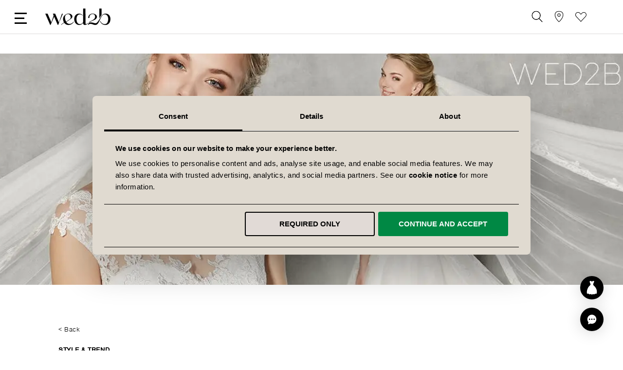

--- FILE ---
content_type: text/html; charset=UTF-8
request_url: https://www.wed2b.com/en-ie/blog/spotlight-anna-sorrano
body_size: 54927
content:
<!doctype html>
<html lang="en">
    <head >
                    <script type="text/javascript" async src="//cdn.ometria.com/tags/96aa4d6e66bef0e6.js"></script>
                <script>
    var LOCALE = 'en\u002DIE';
    var BASE_URL = 'https\u003A\u002F\u002Fwww.wed2b.com\u002Fen\u002Die\u002F';
    var require = {
        'baseUrl': 'https\u003A\u002F\u002Fwww.wed2b.com\u002Fstatic\u002Fversion1768567961\u002Ffrontend\u002FWED2B\u002Fie\u002Fen_IE'
    };</script>        <meta charset="utf-8"/>
<meta name="title" content="Discover the Anna Sorrano wedding dress collection - BLOG | IE | wed2b"/>
<meta name="description" content="Our exquisite Anna Sorrano wedding dress collection features vintage lace, fishtail and classically beautiful gowns for modern brides."/>
<meta name="robots" content="index,follow"/>
<meta name="viewport" content="width=device-width, initial-scale=1, maximum-scale=1.0, user-scalable=no"/>
<meta name="format-detection" content="telephone=no"/>
<title>Discover the Anna Sorrano wedding dress collection - BLOG | IE | wed2b</title>
                <link rel="stylesheet" type="text/css" media="all" href="https://www.wed2b.com/static/version1768567961/_cache/merged/06df464de8ec853e0f4c1fe5a2b9938e.min.css" />
<link rel="stylesheet" type="text/css" media="screen and (min-width: 768px)" href="https://www.wed2b.com/static/version1768567961/_cache/merged/c0cd7e0611953d10d76c77124a2f4556.min.css" />
<link rel="stylesheet" type="text/css" media="screen and (max-width: 768px)" href="https://www.wed2b.com/static/version1768567961/_cache/merged/8f8e34fb6e7f3f74c1ee152b18fea6fc.min.css" />
<link rel="stylesheet" type="text/css" media="all" href="https://www.wed2b.com/static/version1768567961/_cache/merged/cfda91b44e803fd67ba5cba297af2b8d.min.css" />
<link rel="stylesheet" type="text/css" media="screen and (min-width: 769px)" href="https://www.wed2b.com/static/version1768567961/frontend/WED2B/ie/en_IE/css/wed2b-ie-d.min.css" />
<link rel="icon" type="image/x-icon" sizes="192x192" href="https://www.wed2b.com/static/version1768567961/frontend/WED2B/ie/en_IE/Magento_Theme/favicon.ico" />
<link rel="icon" type="image/x-icon" href="https://www.wed2b.com/static/version1768567961/frontend/WED2B/ie/en_IE/Magento_Theme/favicon.ico" />
<link rel="shortcut icon" type="image/x-icon" href="https://www.wed2b.com/static/version1768567961/frontend/WED2B/ie/en_IE/Magento_Theme/favicon.ico" />
<script type="text/javascript" src="https://www.wed2b.com/static/version1768567961/frontend/WED2B/ie/en_IE/requirejs/require.min.js"></script>
<script type="text/javascript" src="https://www.wed2b.com/static/version1768567961/frontend/WED2B/ie/en_IE/requirejs-min-resolver.min.js"></script>
<script type="text/javascript" src="https://www.wed2b.com/static/version1768567961/frontend/WED2B/ie/en_IE/mage/requirejs/mixins.min.js"></script>
<script type="text/javascript" src="https://www.wed2b.com/static/version1768567961/frontend/WED2B/ie/en_IE/requirejs-config.min.js"></script>
<script type="text/javascript" async="async" src="https://www.wed2b.com/static/version1768567961/frontend/WED2B/ie/en_IE/js/wed2b.min.js"></script>
<script type="text/javascript" async="async" src="https://www.wed2b.com/static/version1768567961/frontend/WED2B/ie/en_IE/js/components/chatbot.min.js"></script>
<link rel="preload" as="font" crossorigin="anonymous" href="https://www.wed2b.com/static/version1768567961/frontend/WED2B/ie/en_IE/fonts/Luma-Icons.woff2" />
<link rel="preload" as="font" crossorigin="anonymous" href="https://www.wed2b.com/static/version1768567961/frontend/WED2B/ie/en_IE/fonts/granvilleweb-regular.woff2" />
<link rel="apple-touch-icon" type="image/x-icon" sizes="180x180" href="https://www.wed2b.com/static/version1768567961/frontend/WED2B/ie/en_IE/Magento_Theme/apple-touch-icon.jpg" />
<link rel="apple-touch-icon" type="image/x-icon" sizes="57x57" href="https://www.wed2b.com/static/version1768567961/frontend/WED2B/ie/en_IE/Magento_Theme/apple-touch-icon-57.jpg" />
<link href="https://www.wed2b.com/static/version1768567961/frontend/WED2B/ie/en_IE/fonts/FontAwesome.otf" />
<link rel="canonical" href="https://www.wed2b.com/en-ie/blog/spotlight-anna-sorrano" />
            <script type="text/x-magento-init">
        {
            "*": {
                "Magento_PageCache/js/form-key-provider": {
                    "isPaginationCacheEnabled":
                        0                }
            }
        }
    </script>

<script>
        if (typeof require === "function") {
            // require([
            //    "jquery"
            // ], function ($) {
            //    $(function () {
            //        var url = window.location.protocol
            //            + "//cdn.ometria.com/tags/96aa4d6e66bef0e6.js";
            //        setTimeout(function(){
            //            var sc = document.createElement("script");
            //            sc.src = url;
            //            sc.setAttribute("async", "true");
            //            document.getElementsByTagName("head")[0].appendChild(sc);
            //        }, 50);
            //    });
            // });
            var omNamespace = ""
        } else {
            if (typeof ometria == "undefined") {
                window.ometria = {};
            }
            ometria.raw_data = {
                template: "",
                product_id: "null",
                search_count: 0,
                search_terms: "",
		        cart: [],
                collection_id: null,
                collection_count: null,
                collection_handle: "",
                current_page: 1,
                shop_currency: "EUR",
                customer_email: "",
                namespace: "",
                order: "null",
                site: "en-ie",
                productIdType: "id",
                cartUrl: "https://www.wed2b.com/en-ie/checkout/cart/",
            };
            var callbackAttempts = 10;
            function initOmetriaBasket(event) {
                
                if (typeof window.ometria.Basket != "function") {
                    if (callbackAttempts > 0) {
                        callbackAttempts--;
                        setTimeout(initOmetriaBasket, 500, event);
                        console.log("Ometria Basket class not found, retrying... Attempts left: " + callbackAttempts);
                        return;
                    } else {
                        console.warn("Ometria Basket class not found. Please ensure the Ometria JS library is loaded.");
                        return;
                    }
                } else {
                    var sectionData = event.detail.data;
                    if (!sectionData) {
                        return;
                    }
                    var cart = sectionData.cart;
                    if (!cart) {
                        return;
                    }
                    var parts = [];
                    
                    ometria.raw_data.cart_count = cart.summary_count;
                    ometria.raw_data.cart_total = cart.subtotalAmount;
                    ometria.raw_data.basket_id = cart.data_id;
                    ometria.cart = [];
                    var bundleSkuReg = /-.*$/;
                    var basket = new window.ometria.Basket();                
                    if (Array.isArray(cart.items) && cart.items.length > 0) {
                        for (var i = 0; i < cart.items.length; i++) {
                            var cartItem = cart.items[i];
                            var productSku = cartItem.product_sku;
                            var pid="";
                            var vid="";
                            if (cartItem.product_type === "bundle" && bundleSkuReg.test(cartItem.product_sku)) {
                                productSku = productSku.replace(bundleSkuReg, "");
                                
                            }
                            if (ometria.raw_data.productIdType === "sku") {
                                pid = cartItem.parent_sku ? cartItem.parent_sku : productSku;
                                vid = productSku;
                            } else {
                                pid = cartItem.product_id;
                                vid = cartItem.variant_id ? cartItem.variant_id : cartItem.product_id;
                            }
                                
                            ometria.raw_data.cart.push([
                                pid,
                                vid,
                                cartItem.qty,
                                parseFloat(cartItem.product_price_value),
                            ]);

                            if (ometria.raw_data.namespace != "") {
                                pid = ometria.raw_data.namespace + pid;
                            }

                            if (vid) {
                                if (ometria.raw_data.namespace != "") {
                                    vid = ometria.raw_data.namespace + vid;
                                }
                                basket.addLineItem(pid, cartItem.qty, parseFloat(cartItem.product_price_value), vid);
                            } else {
                                basket.addLineItem(pid, cartItem.qty, parseFloat(cartItem.product_price_value));
                            }

                            parts.push(productSku + ":" + cartItem.qty);
                        }
                    }
                    if(ometria.raw_data.cart.length){
                        var basket_url = "https://www.wed2b.com/en-ie/checkout/cart/";
                        basket.setId(ometria.raw_data.basket_id);
                        basket.setUrl(basket_url);
                        basket.setTotal(parseFloat(ometria.raw_data.cart_total), ometria.raw_data.shop_currency);
                        
                        window.ometria.setBasket(basket);
                    }
                }
                var sc = document.createElement("script");
                sc.setAttribute("async", "true");
                document.getElementsByTagName("head")[0].appendChild(sc);
            }
            window.addEventListener("private-content-loaded", initOmetriaBasket);
        }
    </script>    <script type="text/x-magento-init">
        {
            "*": {
                "ometriaMiniCart": {}
            }
        }
    </script>

<!-- Google Tag Manager -- START -->
<script>(function(w,d,s,l,i){w[l]=w[l]||[];w[l].push({'gtm.start': new Date().getTime(),event:'gtm.js'});var f=d.getElementsByTagName(s)[0], j=d.createElement(s),dl=l!='dataLayer'?'&l='+l:'';j.async=true;j.src= 'https://www.googletagmanager.com/gtm.js?id='+i+dl;f.parentNode.insertBefore(j,f); })(window,document,'script','dataLayer','GTM-K936DG3');</script>
<!-- Google Tag Manager -- END -->

<!-- TikTok -- START -->
<script type="text/plain" data-cookieconsent="marketing">
!function (w, d, t) {
  w.TiktokAnalyticsObject=t;var ttq=w[t]=w[t]||[];ttq.methods=["page","track","identify","instances","debug","on","off","once","ready","alias","group","enableCookie","disableCookie"],ttq.setAndDefer=function(t,e){t[e]=function(){t.push([e].concat(Array.prototype.slice.call(arguments,0)))}};for(var i=0;i<ttq.methods.length;i++)ttq.setAndDefer(ttq,ttq.methods[i]);ttq.instance=function(t){for(var e=ttq._i[t]||[],n=0;n<ttq.methods.length;n++)ttq.setAndDefer(e,ttq.methods[n]);return e},ttq.load=function(e,n){var i="https://analytics.tiktok.com/i18n/pixel/events.js";ttq._i=ttq._i||{},ttq._i[e]=[],ttq._i[e]._u=i,ttq._t=ttq._t||{},ttq._t[e]=+new Date,ttq._o=ttq._o||{},ttq._o[e]=n||{};var o=document.createElement("script");o.type="text/javascript",o.async=!0,o.src=i+"?sdkid="+e+"&lib="+t;var a=document.getElementsByTagName("script")[0];a.parentNode.insertBefore(o,a)};

  ttq.load('CBL5QTRC77U9VOS1N6IG');
  ttq.page();
}(window, document, 'ttq');
</script>
<!-- TikTok -- END -->

<!-- Other -->
<meta name="google-site-verification" content="WNRHfXC5iWfpoOA8Tpwsr9OEfIN239zLYX66oaRk7gA" />

<!-- StackAdapt -->
<script type="text/plain" data-cookieconsent="marketing">!function (s, a, e, v, n, t, z) {
    if (s.saq) return; n = s.saq = function () { n.callMethod ? n.callMethod.apply(n, arguments) : n.queue.push(arguments) }; if (!s._saq) s._saq = n;
    n.push = n; n.loaded = !0; n.version = '1.0'; n.queue = []; t = a.createElement(e); t.async = !0; t.src = v; z = a.getElementsByTagName(e)[0]; z.parentNode.insertBefore(t, z)
  }(window, document, 'script', 'https://tags.srv.stackadapt.com/events.js'); saq('ts', 'fNHsv4KSK4vqWH1EHkoQ7g');</script>


<link rel="stylesheet" id="wp-block-library-css" href="https://www.wed2b.com/wp/en-ie/wp-includes/css/dist/block-library/style.min.css" type="text/css" media="all"/>
<link rel="stylesheet" id="wp-block-library-theme-css" href="https://www.wed2b.com/wp/en-ie/wp-includes/css/dist/block-library/theme.min.css" type="text/css" media="all"/><meta property="og:locale" content="en_IE"/>
<meta property="og:type" content="article"/>
<meta property="og:title" content="Discover the Anna Sorrano wedding dress collection"/>
<meta property="og:description" content="Our exquisite Anna Sorrano wedding dress collection features vintage lace, fishtail and classically beautiful gowns for modern brides."/>
<meta property="og:url" content="https://www.wed2b.com/en-ie/blog/spotlight-anna-sorrano"/>
<meta property="og:site_name" content="BLOG | IE"/>
<meta property="og:image" content="https://www.wed2b.com/wp/en-ie/wp-content/uploads/sites/2/2017/03/anna_sorrano_wedding_dress_header.jpg"/>
<meta property="og:updated_time" content="2024-10-30T14:34:01+00:00"/>
<meta property="og:article:published_time" content="2017-03-07T11:58:14+00:00"/>
<meta property="og:article:modified_time" content="2024-10-30T14:34:01+00:00"/>
<!-- BLOG ALTERNATE+CANONICAL STARTS -->
<link rel="alternate" hreflang="x-default" href="https://www.wed2b.com/blog/spotlight-anna-sorrano" />
<link rel="alternate" hreflang="en-gb" href="https://www.wed2b.com/blog/spotlight-anna-sorrano" />
<link rel="alternate" hreflang="en-ie" href="https://www.wed2b.com/en-ie/blog/spotlight-anna-sorrano" />
<!-- BLOG ALTERNATE+CANONICAL ENDS -->

<meta property="og:locale" content="en_IE" />
<meta property="og:site_name" content="wed2b" />
<meta property="og:type" content="og:article" />
<meta property="og:title" content="Discover the Anna Sorrano wedding dress collection" />
<meta property="og:description" content="" />
<meta property="og:url" content="https://www.wed2b.com/en-ie/blog/spotlight-anna-sorrano" />
<meta name="twitter:card" content="page"/>
<meta name="twitter:site" content="@wed2b"/>
<meta name="twitter:title" content="Discover the Anna Sorrano wedding dress collection"/>
<meta name="twitter:description" content=""/>
<meta name="twitter:creator" content="@wed2b"/>
<meta name="og:image" content="https://www.wed2b.com/wp/en-ie/wp-content/uploads/sites/2/2017/03/anna_sorrano_wedding_dress_header.jpg"/>
<meta name="twitter:image" content="https://www.wed2b.com/wp/en-ie/wp-content/uploads/sites/2/2017/03/anna_sorrano_wedding_dress_header.jpg"/>
    </head>
    <body data-container="body"
          data-mage-init='{"loaderAjax": {}, "loader": { "icon": "https://www.wed2b.com/static/version1768567961/frontend/WED2B/ie/en_IE/images/loader-2.gif"}}'
        id="html-body" class="wordpress-post-view page-layout-1column">
        
<script type="text/x-magento-init">
    {
        "*": {
            "Magento_PageBuilder/js/widget-initializer": {
                "config": {"[data-content-type=\"slider\"][data-appearance=\"default\"]":{"Magento_PageBuilder\/js\/content-type\/slider\/appearance\/default\/widget":false},"[data-content-type=\"map\"]":{"Magento_PageBuilder\/js\/content-type\/map\/appearance\/default\/widget":false},"[data-content-type=\"row\"]":{"Magento_PageBuilder\/js\/content-type\/row\/appearance\/default\/widget":false},"[data-content-type=\"tabs\"]":{"Magento_PageBuilder\/js\/content-type\/tabs\/appearance\/default\/widget":false},"[data-content-type=\"slide\"]":{"Magento_PageBuilder\/js\/content-type\/slide\/appearance\/default\/widget":{"buttonSelector":".pagebuilder-slide-button","showOverlay":"hover","dataRole":"slide"}},"[data-content-type=\"banner\"]":{"Magento_PageBuilder\/js\/content-type\/banner\/appearance\/default\/widget":{"buttonSelector":".pagebuilder-banner-button","showOverlay":"hover","dataRole":"banner"}},"[data-content-type=\"buttons\"]":{"Magento_PageBuilder\/js\/content-type\/buttons\/appearance\/inline\/widget":false},"[data-content-type=\"products\"][data-appearance=\"carousel\"]":{"Amasty_Xsearch\/js\/content-type\/products\/appearance\/carousel\/widget-override":false}},
                "breakpoints": {"desktop":{"label":"Desktop","stage":true,"default":true,"class":"desktop-switcher","icon":"Magento_PageBuilder::css\/images\/switcher\/switcher-desktop.svg","conditions":{"min-width":"1024px"},"options":{"products":{"default":{"slidesToShow":"5"}}}},"tablet":{"conditions":{"max-width":"1024px","min-width":"768px"},"options":{"products":{"default":{"slidesToShow":"4"},"continuous":{"slidesToShow":"3"}}}},"mobile":{"label":"Mobile","stage":true,"class":"mobile-switcher","icon":"Magento_PageBuilder::css\/images\/switcher\/switcher-mobile.svg","media":"only screen and (max-width: 767px)","conditions":{"max-width":"767px","min-width":"640px"},"options":{"products":{"default":{"slidesToShow":"3"}}}},"mobile-small":{"conditions":{"max-width":"640px"},"options":{"products":{"default":{"slidesToShow":"2"},"continuous":{"slidesToShow":"1"}}}}}            }
        }
    }
</script>

<div class="cookie-status-message" id="cookie-status">
    The store will not work correctly when cookies are disabled.</div>
<script type="text&#x2F;javascript">document.querySelector("#cookie-status").style.display = "none";</script>
<script type="text/x-magento-init">
    {
        "*": {
            "cookieStatus": {}
        }
    }
</script>

<script type="text/x-magento-init">
    {
        "*": {
            "mage/cookies": {
                "expires": null,
                "path": "\u002F",
                "domain": ".www.wed2b.com",
                "secure": true,
                "lifetime": "3600"
            }
        }
    }
</script>
    <noscript>
        <div class="message global noscript">
            <div class="content">
                <p>
                    <strong>JavaScript seems to be disabled in your browser.</strong>
                    <span>
                        For the best experience on our site, be sure to turn on Javascript in your browser.                    </span>
                </p>
            </div>
        </div>
    </noscript>

<script>
    window.cookiesConfig = window.cookiesConfig || {};
    window.cookiesConfig.secure = true;
</script><script>    require.config({
        map: {
            '*': {
                wysiwygAdapter: 'mage/adminhtml/wysiwyg/tiny_mce/tinymceAdapter'
            }
        }
    });</script><script>    require.config({
        paths: {
            googleMaps: 'https\u003A\u002F\u002Fmaps.googleapis.com\u002Fmaps\u002Fapi\u002Fjs\u003Fv\u003D3.56\u0026key\u003D'
        },
        config: {
            'Magento_PageBuilder/js/utils/map': {
                style: '',
            },
            'Magento_PageBuilder/js/content-type/map/preview': {
                apiKey: '',
                apiKeyErrorMessage: 'You\u0020must\u0020provide\u0020a\u0020valid\u0020\u003Ca\u0020href\u003D\u0027https\u003A\u002F\u002Fwww.wed2b.com\u002Fen\u002Die\u002Fadminhtml\u002Fsystem_config\u002Fedit\u002Fsection\u002Fcms\u002F\u0023cms_pagebuilder\u0027\u0020target\u003D\u0027_blank\u0027\u003EGoogle\u0020Maps\u0020API\u0020key\u003C\u002Fa\u003E\u0020to\u0020use\u0020a\u0020map.'
            },
            'Magento_PageBuilder/js/form/element/map': {
                apiKey: '',
                apiKeyErrorMessage: 'You\u0020must\u0020provide\u0020a\u0020valid\u0020\u003Ca\u0020href\u003D\u0027https\u003A\u002F\u002Fwww.wed2b.com\u002Fen\u002Die\u002Fadminhtml\u002Fsystem_config\u002Fedit\u002Fsection\u002Fcms\u002F\u0023cms_pagebuilder\u0027\u0020target\u003D\u0027_blank\u0027\u003EGoogle\u0020Maps\u0020API\u0020key\u003C\u002Fa\u003E\u0020to\u0020use\u0020a\u0020map.'
            },
        }
    });</script><script>
    require.config({
        shim: {
            'Magento_PageBuilder/js/utils/map': {
                deps: ['googleMaps']
            }
        }
    });</script><div class="page-wrapper"><header class="page-header"><div class="header content"><ul class="header links first-header-links">    <li class="greet welcome" data-bind="scope: 'customer'" data-cs-mask>
        <!-- ko if: customer().fullname  -->
        <span class="logged-in"
              data-bind="text: new String('Hi %1!').replace('%1', customer().fullname)">
        </span>
        <!-- /ko -->
        <!-- ko ifnot: customer().fullname  -->
        <span class="not-logged-in"
              data-bind='html:"Default welcome msg!"'></span>
                <!-- /ko -->
    </li>
    <script type="text/x-magento-init">
    {
        "*": {
            "Magento_Ui/js/core/app": {
                "components": {
                    "customer": {
                        "component": "Magento_Customer/js/view/customer"
                    }
                }
            }
        }
    }
    </script>
<li><a href="https://www.wed2b.com/en-ie/customer/account/create/" id="idMHUezkZI" >Create an Account</a></li></ul><ul class="header links"><li><a href="https://www.wed2b.com/en-ie/customer/account/" id="idZuKP5ioR" >My Account</a></li><li class="link wishlist" data-bind="scope: 'wishlist'">
  <a href="https://www.wed2b.com/en-ie/wishlist">
    <svg enable-background="new 0 0 38.9 38.9" version="1.1" viewBox="0 0 38.9 38.9" xml:space="preserve" xmlns="http://www.w3.org/2000/svg">
    <style type="text/css">
      .st0{fill:none;stroke:#000000;stroke-width:1.25;stroke-linecap:round;stroke-linejoin:round;stroke-miterlimit:10;}
    </style>
      <path class="st0" d="m38 12.1c0 2.1-0.8 4.2-2.3 5.8l-4.5 4.8-11.8 12.6s-11.6-12.4-11.7-12.5c-1.2-1.3-2.5-2.6-3.8-4-1.7-1.8-3.1-4.2-3.1-6.7 0-2.3 0.9-4.5 2.7-6.2 3.5-3.2 8.9-3.1 12.2 0.4l3.8 4 3.8-4c3.2-3.4 8.6-3.6 12.1-0.4 1.7 1.7 2.6 4 2.6 6.2z"/>
    </svg>Styleboard    <!-- ko if: wishlist().counter -->
    <span data-bind="text: wishlist().counter" class="counter qty"></span>
    <!-- /ko -->
  </a>
</li>
<script type="text/x-magento-init">
    {
        "*": {
            "Magento_Ui/js/core/app": {
                "components": {
                    "wishlist": {
                        "component": "Magento_Wishlist/js/view/wishlist"
                    }
                }
            }
        }
    }

</script>
<li class="authorization-link " data-label="or">
    <a rel="nofollow" href="https://www.wed2b.com/en-ie/customer/account/login/referer/aHR0cHM6Ly93d3cud2VkMmIuY29tL2VuLWllL2Jsb2cvc3BvdGxpZ2h0LWFubmEtc29ycmFubw~~/">
        <svg version="1.1" id="Layer_1" xmlns="http://www.w3.org/2000/svg" x="0" y="0" viewBox="0 0 38.88 38.88" style="enable-background:new 0 0 38.88 38.88;" xml:space="preserve">
            <style>.st1{fill:none;stroke:#000000;stroke-width:1.25;stroke-linecap:round;stroke-linejoin:round;stroke-miterlimit:10;}</style>
            <path class="st1" d="M4.37 27.69h0c-2.58 4.47.64 10.05 5.8 10.05h18.54c5.16 0 8.38-5.58 5.8-10.05h0c-6.7-11.6-23.44-11.6-30.14 0z"/><circle class="st1" cx="19.44" cy="9.99" r="8.85"/>
        </svg>Sign In    </a>
</li>
</ul>

<div class="block block-pin">
  <a aria-label="View our Bridal Shops" href="https://www.wed2b.com/en-ie/bridal-shops">
    <svg xmlns="http://www.w3.org/2000/svg" xml:space="preserve" id="Layer_1" x="0" y="0" style="enable-background:new 0 0 38.9 38.9" version="1.1" viewBox="0 0 38.9 38.9"><style>.st0{fill:none;stroke:#000;stroke-width:1.25;stroke-miterlimit:10}</style><path d="M19.5 37.7S5.7 26.3 5.6 13.5c0-12.8 14-12.4 14-12.4" class="st0"/><path d="M19.3 37.7s14.2-11.4 14.3-24.2S19.3 1.1 19.3 1.1" class="st0"/><circle cx="19.4" cy="14.3" r="4.6" class="st0"/></svg>
  </a>
</div>
<div class="block block-search amsearch-wrapper-block" data-amsearch-wrapper="block" data-bind="
            scope: 'amsearch_wrapper',
            mageInit: {
                'Magento_Ui/js/core/app': {
                    components: {
                        amsearch_wrapper: {
                            component: 'Amasty_Xsearch/js/wrapper',
                            data: {&quot;url&quot;:&quot;https:\/\/www.wed2b.com\/en-ie\/amasty_xsearch\/autocomplete\/index\/&quot;,&quot;url_result&quot;:&quot;https:\/\/www.wed2b.com\/en-ie\/catalogsearch\/result\/&quot;,&quot;url_popular&quot;:&quot;https:\/\/www.wed2b.com\/en-ie\/search\/term\/popular\/&quot;,&quot;isDynamicWidth&quot;:true,&quot;isProductBlockEnabled&quot;:true,&quot;width&quot;:900,&quot;displaySearchButton&quot;:false,&quot;fullWidth&quot;:false,&quot;minChars&quot;:3,&quot;delay&quot;:500,&quot;currentUrlEncoded&quot;:&quot;aHR0cHM6Ly93d3cud2VkMmIuY29tL2VuLWllL2Jsb2cvc3BvdGxpZ2h0LWFubmEtc29ycmFubw~~&quot;,&quot;color_settings&quot;:[],&quot;popup_display&quot;:0,&quot;preloadEnabled&quot;:true,&quot;isSeoUrlsEnabled&quot;:false,&quot;seoKey&quot;:&quot;search&quot;,&quot;isSaveSearchInputValueEnabled&quot;:false}                        }
                    }
                }
            }">
  <div class="block block-content amsearch-form-block"
          data-bind="
              style: {
                    width: resized() ? data.width + 'px' : ''
              },
              css: {
                '-opened': opened
              },
              afterRender: initCssVariables">
    <form class="form minisearch" id="search_mini_form" action="https://www.wed2b.com/en-ie/catalogsearch/result/" method="get">
      <div class="field search">
        <label class="label" for="search" data-role="minisearch-label">
          <svg xmlns="http://www.w3.org/2000/svg" viewBox="0 0 38.88 38.88" style="enable-background:new 0 0 38.88 38.88" xml:space="preserve">
                      <circle cx="16.27" cy="15.42" r="14.28" style="fill:none;stroke:#000000;stroke-width:1.25;stroke-linejoin:round;stroke-miterlimit:10"/>
            <path style="fill:none;stroke:#000000;stroke-width:1.25;stroke-linecap:round;stroke-linejoin:round;stroke-miterlimit:10" d="M37.19 37.75 25.97 25.89"/>
          </svg>
          <span>Search</span>
        </label>
        <div class="control">
          <section class="amsearch-input-wrapper"
         data-bind="
            css: {
                '-dynamic-width': data.isDynamicWidth,
                '-match': $data.readyForSearch(),
                '-typed': inputValue && inputValue().length
            }">
    <input type="text"
           name="q"
           placeholder="Search"
           class="amsearch-input"
           maxlength="128"
           role="combobox"
           aria-haspopup="false"
           aria-autocomplete="both"
           autocomplete="off"
           aria-expanded="false"
           data-amsearch-block="input"
           data-bind="
                afterRender: initInputValue,
                hasFocus: focused,
                value: inputValue,
                event: {
                    keypress: onEnter
                },
                valueUpdate: 'input'">
    <!-- ko template: { name: templates.loader } --><!-- /ko -->
    <button class="amsearch-button -close -clear -icon"
            style="display: none"
            data-bind="
                event: {
                    click: inputValue.bind(this, '')
                },
                attr: {
                    title: $t('Clear Field')
                },
                visible: inputValue && inputValue().length">
    </button>
</section>
            
            <div class="close-search"><hr><hr></div>
            
<section class="amsearch-result-section"
         data-amsearch-js="results"
         style="display: none;"
         data-bind="
            css: {
                '-small': $data.data.width < 700 && !$data.data.fullWidth
            },
            afterRender: function (node) {
                initResultSection(node, 1)
            },
            style: resultSectionStyles(),
            visible: $data.opened()">
    <!-- ko if: !$data.match() && $data.preload() -->
        <!-- ko template: { name: templates.preload } --><!-- /ko -->
    <!-- /ko -->
    <!-- ko if: $data.match() -->
        <!-- ko template: { name: templates.results } --><!-- /ko -->
    <!-- /ko -->
    <!-- ko if: $data.message() && $data.message().length -->
        <!-- ko template: { name: templates.message } --><!-- /ko -->
    <!-- /ko -->
</section>
            <div class="nested">
    <a class="action advanced" href="https://www.wed2b.com/en-ie/catalogsearch/advanced/" data-action="advanced-search">
        Advanced Search    </a>
</div>
        </div>
      </div>
      <div class="actions">
<!--          Disabled was on Desktop only, not mobile-->
        <button type="submit" title="Search" class="action search" disabled>
            <svg xmlns="http://www.w3.org/2000/svg" viewBox="0 0 38.88 38.88" style="enable-background:new 0 0 38.88 38.88" xml:space="preserve">
                <circle cx="16.27" cy="15.42" r="14.28" style="fill:none;stroke:#000000;stroke-width:1.25;stroke-linejoin:round;stroke-miterlimit:10"/>
                <path style="fill:none;stroke:#000000;stroke-width:1.25;stroke-linecap:round;stroke-linejoin:round;stroke-miterlimit:10" d="M37.19 37.75 25.97 25.89"/>
            </svg>
            <span>Search</span>
        </button>
      </div>
    </form>
  </div>
</div>
<div class="wed2b-theme wed2b-header-wrapper cf">
        <span data-action="toggle-nav" class="action nav-toggle"><hr><hr><hr></span>
            <a class="logo" href="https://www.wed2b.com/en-ie/" title="">
            <svg enable-background="new 0 0 615.78 152.92" fill="white" version="1.1" viewBox="0 0 615.78 152.92" xml:space="preserve" xmlns="http://www.w3.org/2000/svg">
        <path d="m268.85 120.88c-2.49 3.94-7.27 8.48-10.82 11.1-10.79 7.95-24.48 12.13-37.29 7.16-16.61-6.44-25.06-25.67-28.51-41.96-2.14-10.1-3.45-22.49 1.62-31.83 7.38-13.6 25.68-16.96 36.56-10.67 3.13 1.81 5.73 4.37 7.61 7.45 2.35 3.84 4.24 8.55 5.03 12.98 0.59 3.27 1.88 9.22-0.47 14.44-0.13 0.28-0.32 0.61-0.54 0.97 1.1 0.79 2.11 1.7 3.07 2.68 0 0 9.91-6.37 11.93-15.28 3.45-15.24-11.17-26.11-24.38-28.41-12.58-2.19-25.83 1.17-36.4 8.17-4.68 3.1-8.87 6.7-12.31 11.17-5.17 6.75-8.13 14.88-8.78 23.34-0.92 12.1 1.87 24.68 8.3 35 4.11 6.59 9.68 12.3 16.46 16.15 13.37 7.6 29.77 7.5 43.71 1.55 6.02-2.57 11.84-6.05 16.68-10.57 2.5-2.34 8.29-9.53 9.63-12.84l-1.1-0.6z"/>
        <path d="m250.56 88.92c-0.39-0.06-0.77-0.12-1.13-0.17-1.95-0.26-4.07-0.39-6.22-0.45-0.12 0.34-0.22 0.69-0.37 1.03-1.59 3.53-8.27 9.94-14.57 14.44-15.23 10.88-32.39 19.11-49.68 27.24-4.38 2.06-8.6 4.58-12.41 7.59-2.94 2.33-5.94 5.85-6.52 10.06l1.49 0.04c0.5-3.31 2.91-6.32 5.38-8.39 3.62-3.03 7.66-5.73 12-7.53 20.9-8.66 39.24-19.52 50.1-27.04 5.66-3.92 21.93-16.82 21.93-16.82"/>
        <path d="m502.13 3.62v85.12c2.73-4.62 12.57-21.01 18.56-29.15l0.14-55.97h-18.7z"/>
        <path d="m583.52 56.54c-8.57-6.18-18.89-8.41-29-7.32-6.92 0.38-18.29 3.3-26.84 12.71-15.09 16.61-29.21 51.68-47.43 67.68-4.2 3.69-10.25 8.33-25.57 3.43-8.5-2.72-17.29-4.54-26.24-5.36-10.75-0.98-22.25 2.4-26.56 13.66-1.04 2.72-1.5 7.58-1.32 7.62h1.07c4.42-6.53 10.64-9.21 16.99-9.71 6.42-0.51 13.03 0.61 19.12 2.62 5.94 1.96 11.68 4.58 17.81 5.97 9.13 2.06 20.12 0.69 26.26-4.26 17.65-14.22 33.54-67.54 46.73-80.24 6.18-5.95 12.11-8.93 20.2-9.34 5.24-0.23 10.53 0.85 15.3 3.34 16.83 8.78 20.14 30.79 18.11 47.8-1.11 9.32-3.51 19.46-9.27 27.07-4.29 5.67-10.6 9.1-17.42 10.42-1.68 0.3-3.59 0.29-5.4 0.29-14.67 0-31.35-8.57-40.23-28.87l-1.13 0.63s3.71 10.37 9.36 17.16c9.76 11.73 25.17 17.74 39.72 17.12 0-0.01 0-0.01-0.01-0.02 11.29-0.15 22.5-4.86 30.29-13.25 7.8-8.41 11.58-19.93 12.74-31.16 1.82-17.51-2.23-37.15-17.28-47.99"/>
        <path d="m466.52 55.65c-14.33-8.7-38.72-10.73-54.34 4.32-6.51 6.28-10.38 18.76-10.38 25.85 2.44-0.01 7.03-0.02 9.46-0.09-1.43-8.43 2.86-19.97 6.99-24.83 11.77-13.84 41.02-14.86 45.32 7.47 1.3 6.76 1.08 11.65-1.53 18.61-6.69 17.83-37.05 26.8-47.58 34.28-3.47 2.47-5.22 3.79-6.43 4.84v1.24c2.19-2 4.2-3.17 7.65-5.22 10.42-6.21 43.58-16.75 53.63-25.6 14.86-13.09 12.79-31.41-2.79-40.87"/>
        <path d="m398.98 133.62c-2.64 2.62-9.81 7.19-14.49 8.76-6.31 2.11-8.37-3.56-8.37-8.68 0-6.62-0.69-100.92-0.92-130.08l-18.88 0.04s-0.1 81.73-0.08 115.3c0 6.72-3.55 12.88-8.85 17.01-0.17 0.14-0.35 0.27-0.53 0.41-12.59 9.56-32.66 9.07-42.61-4.11-5.76-7.62-8.16-17.76-9.27-27.09-2.03-17.03 1.28-39.05 18.12-47.84 9.71-5.07 21.6-4.35 30.79 1.53 2.59 1.66 4.82 3.8 6.82 6.13v-1.37c-1.12-1.92-4.08-5.03-6.64-6.71-15.21-9.99-35.49-11.17-50.45-0.39-15.06 10.85-19.12 30.5-17.31 48.02 1.16 11.25 4.94 22.77 12.75 31.19 11.49 12.38 30.44 16.84 46.09 10.31 8.46-3.53 16.3-10.09 21.02-15.89v3.44c0 18.79 19.18 18.03 31.09 10.25 5.64-3.69 10.35-7.71 11.8-8.91l-0.08-1.32z"/>
        <path d="m33.61 49-19.04 0.02c0.06 0.17 43.36 99.31 43.36 99.31 0.25 0.59 0.83 0.97 1.48 0.97 0.61 0 1.17-0.34 1.44-0.89l8.11-18.46-35.35-80.95z"/>
        <polygon points="163.85 48.98 136.5 128.47 137.28 129.95 172.72 48.98"/>
        <path d="m94.36 52.17-26.25 76.3 0.78 1.48 29.36-67.07c-0.97-3.67-2.35-7.25-3.89-10.71"/>
        <path d="m101.97 49-19.04 0.02c0.06 0.17 43.36 99.31 43.36 99.31 0.26 0.59 0.83 0.97 1.48 0.97 0.61 0 1.17-0.34 1.44-0.89l8.11-18.46-35.35-80.95z"/>
      </svg>
            </a>
    </div>
</div></header>    <div class="sections nav-sections">
                <div class="section-items nav-sections-items"
             data-mage-init='{"tabs":{"openedState":"active"}}'>
                                            <div class="section-item-title nav-sections-item-title"
                     data-role="collapsible">
                    <a class="nav-sections-item-switch"
                       data-toggle="switch" href="#store.menu">
                                            </a>
                </div>
                <div class="section-item-content nav-sections-item-content"
                     id="store.menu"
                     data-role="content">
                    
<nav class="navigation" data-action="navigation">
    <ul data-mage-init='{"menu":{"responsive":true, "expanded":true, "position":{"my":"left top","at":"left bottom"}}}'>
        <li class="level0 nav-0 category-item level-top ui-menu-item"><a href="https://www.wed2b.com/en-ie/"><span>Home</span></a></li>
        <li  class="level0 nav-1 category-item first level-top parent"><a href="https://www.wed2b.com/en-ie/wedding-dresses"  class="level-top" ><span>Wedding Dresses</span></a><ul class="level0 submenu"><li  class="level1 nav-1-1 first parent"><span class="no-link">Shop By Collection</span><ul class="level1 submenu"><li  class="level2 nav-1-1-1 first"><a href="https://www.wed2b.com/en-ie/wedding-dresses/main-collection" ><span>Main Collection</span></a></li><li  class="level2 nav-1-1-2"><a href="https://www.wed2b.com/en-ie/wedding-dresses/maternity" ><span>Maternity</span></a></li><li  class="level2 nav-1-1-3"><a href="https://www.wed2b.com/en-ie/wedding-dresses/platinum-edition" ><span>Platinum</span></a></li><li  class="level2 nav-1-1-4"><a href="https://www.wed2b.com/en-ie/wedding-dresses/plus-size" ><span>Plus Size</span></a></li><li  class="level2 nav-1-1-5 last"><a href="https://www.wed2b.com/en-ie/wedding-dresses/registry-office" ><span>Registry Office</span></a></li></ul></li><li  class="level1 nav-1-2 parent"><span class="no-link">Browse by Shape</span><ul class="level1 submenu"><li  class="level2 nav-1-2-1 first"><a href="https://www.wed2b.com/en-ie/wedding-dresses/a-line" ><span>A-Line</span></a></li><li  class="level2 nav-1-2-2"><a href="https://www.wed2b.com/en-ie/wedding-dresses/ball-gown" ><span>Ball Gown</span></a></li><li  class="level2 nav-1-2-3"><a href="https://www.wed2b.com/en-ie/wedding-dresses/fit-flare" ><span>Fit &amp; Flare</span></a></li><li  class="level2 nav-1-2-4"><a href="https://www.wed2b.com/en-ie/wedding-dresses/short" ><span>Short</span></a></li><li  class="level2 nav-1-2-5"><a href="https://www.wed2b.com/en-ie/wedding-dresses/mermaid" ><span>Mermaid</span></a></li><li  class="level2 nav-1-2-6 last"><a href="https://www.wed2b.com/en-ie/wedding-dresses/sheath" ><span>Sheath</span></a></li></ul></li><li  class="level1 nav-1-3 last parent"><span class="no-link">Browse by Style</span><ul class="level1 submenu"><li  class="level2 nav-1-3-1 first"><a href="https://www.wed2b.com/en-ie/wedding-dresses/beach" ><span>Beach</span></a></li><li  class="level2 nav-1-3-2"><a href="https://www.wed2b.com/en-ie/wedding-dresses/boho" ><span>Boho</span></a></li><li  class="level2 nav-1-3-3"><a href="https://www.wed2b.com/en-ie/wedding-dresses/classic" ><span>Classic</span></a></li><li  class="level2 nav-1-3-4"><a href="https://www.wed2b.com/en-ie/wedding-dresses/destination" ><span>Destination</span></a></li><li  class="level2 nav-1-3-5"><a href="https://www.wed2b.com/en-ie/wedding-dresses/modern" ><span>Modern</span></a></li><li  class="level2 nav-1-3-6"><a href="https://www.wed2b.com/en-ie/wedding-dresses/plain-simple" ><span>Plain &amp; Simple</span></a></li><li  class="level2 nav-1-3-7"><a href="https://www.wed2b.com/en-ie/wedding-dresses/princess" ><span>Princess</span></a></li><li  class="level2 nav-1-3-8 last"><a href="https://www.wed2b.com/en-ie/wedding-dresses/vintage" ><span>Vintage</span></a></li></ul></li></ul></li><li  class="level0 nav-2 category-item level-top"><a href="https://www.wed2b.com/en-ie/bridesmaids"  class="level-top" ><span>Bridesmaids</span></a></li><li  class="level0 nav-3 category-item level-top parent"><a href="https://www.wed2b.com/en-ie/accessories"  class="level-top" ><span>Accessories</span></a><ul class="level0 submenu"><li  class="level1 nav-3-1 category-item first"><a href="https://www.wed2b.com/en-ie/accessories/veils" ><span>Veils</span></a></li><li  class="level1 nav-3-2 category-item"><a href="https://www.wed2b.com/en-ie/accessories/hair-accessories" ><span>Hair Accessories</span></a></li><li  class="level1 nav-3-3 category-item"><a href="https://www.wed2b.com/en-ie/accessories/jackets" ><span>Jackets</span></a></li><li  class="level1 nav-3-4 category-item last"><a href="https://www.wed2b.com/en-ie/accessories/belts" ><span>Belts</span></a></li></ul></li><li  class="level0 nav-4 category-item level-top"><a href="https://www.wed2b.com/en-ie/underskirts"  class="level-top" ><span>Underskirts</span></a></li><li  class="level0 nav-5 category-item level-top"><a href="https://www.wed2b.com/en-ie/wunderskirt"  class="level-top" ><span>Wunderskirt</span></a></li><li  class="level0 nav-6 category-item level-top"><a href="https://www.wed2b.com/en-ie/flower-girls"  class="level-top" ><span>Flower Girls</span></a></li><li  class="level0 nav-7 category-item level-top"><a href="https://www.wed2b.com/en-ie/robes"  class="level-top" ><span>Robes</span></a></li><li  class="level0 nav-8 category-item level-top"><a href="https://www.wed2b.com/en-ie/gifting"  class="level-top" ><span>Gifting</span></a></li><li  class="level0 nav-9 category-item level-top"><a href="https://www.wed2b.com/en-ie/groomsmen"  class="level-top" ><span>Groomsmen</span></a></li><li  class="level0 nav-10 category-item level-top"><a href="https://www.wed2b.com/en-ie/holy-communion"  class="level-top" ><span>Holy Communion</span></a></li><li  class="level0 nav-11 category-item level-top parent"><a href="https://www.wed2b.com/en-ie/inspiration"  class="level-top" ><span>Inspiration</span></a><ul class="level0 submenu"><li  class="level1 nav-11-1 first"><a href="https://www.wed2b.com/en-ie/blog" ><span>Blog</span></a></li><li  class="level1 nav-11-2"><a href="https://www.wed2b.com/en-ie/blog/category/wedding-guides" ><span>Guides</span></a></li><li  class="level1 nav-11-3"><a href="https://www.wed2b.com/en-ie/blog/category/brides-stories" ><span>Real Brides</span></a></li><li  class="level1 nav-11-4 last"><a href="https://www.wed2b.com/en-ie/bridal-brands" ><span>Our Brands</span></a></li></ul></li><li  class="level0 nav-12 level-top parent"><a href="https://www.wed2b.com/en-ie/bridal-shops"  class="level-top" ><span>Bridal Shops</span></a><ul class="level0 submenu"><li  class="level1 nav-12-1 first parent"><span class="no-link">Ireland</span><ul class="level1 submenu"><li  class="level2 nav-12-1-1 first last"><a href="https://www.wed2b.com/en-ie/bridal-shops/ireland/wed2b-dublin" ><span>Dublin</span></a></li></ul></li><li  class="level1 nav-12-2 last parent"><span class="no-link">Europe</span><ul class="level1 submenu"><li  class="level2 nav-12-2-1 first"><a href="https://www.wed2b.com/nl-be/bruidswinkels" ><span>Belgium</span></a></li><li  class="level2 nav-12-2-2"><a href="https://www.wed2b.com/de-de/brautmodengeschafte" ><span>Germany</span></a></li><li  class="level2 nav-12-2-3"><a href="https://www.wed2b.com/en-ie/bridal-shops" ><span>Ireland</span></a></li><li  class="level2 nav-12-2-4"><a href="https://www.wed2b.com/nl-nl/bruidswinkels" ><span>Netherlands</span></a></li><li  class="level2 nav-12-2-5 last"><a href="https://www.wed2b.com/bridal-shops" ><span>United Kingdom</span></a></li></ul></li></ul></li><li  class="level0 nav-13 last level-top parent"><a href="https://www.wed2b.com/en-ie/wedding-suppliers"  class="level-top" ><span>Wedding Suppliers</span></a><ul class="level0 submenu"><li  class="level1 nav-13-1 first"><a href="https://www.wed2b.com/en-ie/wedding-suppliers/venues" ><span>Venues</span></a></li><li  class="level1 nav-13-2"><a href="https://www.wed2b.com/en-ie/wedding-suppliers/photographers" ><span>Photographers</span></a></li><li  class="level1 nav-13-3"><a href="https://www.wed2b.com/en-ie/wedding-suppliers/cakes" ><span>Cakes</span></a></li><li  class="level1 nav-13-4"><a href="https://www.wed2b.com/en-ie/wedding-suppliers/florist" ><span>Florist</span></a></li><li  class="level1 nav-13-5"><a href="https://www.wed2b.com/en-ie/wedding-suppliers/hair-beauty" ><span>Hair &amp; Beauty</span></a></li><li  class="level1 nav-13-6"><a href="https://www.wed2b.com/en-ie/wedding-suppliers/entertainment" ><span>Entertainment</span></a></li><li  class="level1 nav-13-7"><a href="https://www.wed2b.com/en-ie/wedding-suppliers/wedding-planners" ><span>Wedding Planners</span></a></li><li  class="level1 nav-13-8"><a href="https://www.wed2b.com/en-ie/wedding-suppliers/stationery" ><span>Stationery</span></a></li><li  class="level1 nav-13-9"><a href="https://www.wed2b.com/en-ie/wedding-suppliers/cars-transport" ><span>Cars &amp; Transport</span></a></li><li  class="level1 nav-13-10"><a href="https://www.wed2b.com/en-ie/wedding-suppliers/decorations" ><span>Decorations</span></a></li><li  class="level1 nav-13-11"><a href="https://www.wed2b.com/en-ie/wedding-suppliers/gifts" ><span>Gifts</span></a></li><li  class="level1 nav-13-12"><a href="https://www.wed2b.com/en-ie/wedding-suppliers/other" ><span>Other</span></a></li><li  class="level1 nav-13-13"><a href="https://www.wed2b.com/en-ie/wedding-suppliers/catering" ><span>Catering</span></a></li><li  class="level1 nav-13-14"><a href="https://www.wed2b.com/en-ie/wedding-suppliers/videography" ><span>Videography</span></a></li><li  class="level1 nav-13-15"><a href="https://www.wed2b.com/en-ie/wedding-suppliers/seamstress" ><span>Seamstress</span></a></li><li  class="level1 nav-13-16 last"><a href="https://www.wed2b.com/en-ie/wedding-suppliers/wedding-music" ><span>Music</span></a></li></ul></li>            </ul>
</nav>


<div class="footer-social-container megamenu-social-container">
    <ul class="footer-social-links-container">
<li class="social_link_list"><a title="Facebook" href="https://www.facebook.com/wed2b" target="_blank" rel="noopener noreferrer"><i class="fa fa-facebook"></i></a></li>
<li class="social_link_list"><a title="TikTok" href="https://www.tiktok.com/@wed2b" target="_blank" rel="noopener noreferrer"><i class="fa fa-tiktok"></i></a></li>
<li class="social_link_list"><a title="Pinterest" href="https://www.pinterest.co.uk/WED2BUK/" target="_blank" rel="noopener noreferrer"><i class="fa fa-pinterest-p"></i></a></li>
<li class="social_link_list"><a title="Instagram" href="https://www.instagram.com/wed2b" target="_blank" rel="noopener noreferrer"><i class="fa fa-instagram"></i></a></li>
</ul>
<style>
.fa-tiktok:before{background-image:url(/media/images/tik-tok.png);content:"";display:block;width:25px;height:25px;background-size:23px;text-align:center;background-repeat:no-repeat;vertical-align:middle;line-height:1;position:relative;top:1px}
</style></div>
<div class="mobile-footer-links megamenu-footer">
    <p class="active">Account</p>
<ul class="footer links active">
	<li><a href='https://www.wed2b.com/customer/account/login'>Sign in</a></li>
	<li><a href='https://www.wed2b.com/customer/account/create'>Create Account</a></li>
	<li><a href='https://www.wed2b.com/en-ie/wishlist'>My Wishlist</a></li>
	<li><a href='https://www.wed2b.com/faq'>FAQ's</a></li>
</ul><!-- @BLOCK@_583 -->    <p>Help</p>
<ul class="footer links">
  <li><a href='https://www.wed2b.com/en-ie/contact'>Contact Us</a></li>
  <li><a href='https://www.wed2b.com/en-ie/enable-cookies'>Cookie Policy</a></li>
  <li><a href='https://www.wed2b.com/en-ie/faq' data-action="advanced-search">FAQ's</a></li>
  <li><a href='https://www.wed2b.com/en-ie/infinite-order-terms'>Infinite Order Terms</a></li>
  <li><a href='https://www.wed2b.com/en-ie/privacy-policy'>Privacy Policy</a></li>
  <li><a href='https://www.wed2b.com/en-ie/terms-and-conditions'>Terms &amp; Conditions</a></li>
</ul>

<p>About WED2B</p>
<ul class="footer links">
  <li><a href='https://www.wed2b.com/en-ie/bridal-shops/wed2b-experience'>About Us</a></li>
  <li><a href='https://www.wed2b.com/en-ie/blog'>Blog</a></li>
  <li><a href='https://www.wed2b.com/en-ie/designer-collections'>Designer Collections</a></li>
  <li><a href='https://www.wed2b.com/en-ie/career-opportunities'>Career Opportunities</a></li>
  <li><a href='https://www.wed2b.com/en-ie/corporate'>Corporate</a></li>
  <li><a href='https://www.wed2b.com/en-ie/press'>Press</a></li>
<li><a href='https://www.wed2b.com/en-ie/free-wedding-dresses'>Competition</a></li>
  <li><a href='https://www.wed2b.com/en-ie/competition'>Competition T&amp;C's</a></li>
</ul><!-- @BLOCK@_581 --></div>
<div class="megamenu-store-switcher-pin">
    <img width="20" height="22" class="menu-store-pin" loading="lazy" src="/media/images/icons/map-icon.png" />
</div>


    <div class="switcher store switcher-store megamenu-store-switcher" id="switcher-website">
        <div class="actions dropdown options switcher-options">
            <div id="switcher-store-trigger"
                 class="action toggle switcher-trigger"
                 role="button"
                 tabindex="0"
                 data-mage-init='{"dropdown":{}}'
                 data-toggle="dropdown"
                 data-trigger-keypress-button="true"
                 style="background-image: url(https://www.wed2b.com/static/version1768567961/frontend/WED2B/ie/en_IE/Lano_WebsiteSwitcher/images/flags/ie.svg)">
                <strong>
                    <span>
                        IE                    </span>
                </strong>
            </div>
            <ul class="dropdown switcher-dropdown" data-target="dropdown">
                                                        <li class="website-ie active switcher-option">
                                                    <a href="https://www.wed2b.com/en-ie/blog"
                               style="background-image: url(https://www.wed2b.com/static/version1768567961/frontend/WED2B/ie/en_IE/Lano_WebsiteSwitcher/images/flags/ie.svg)">
                                IE                            </a>
                                            </li>
                                                        <li class="website-base  switcher-option">
                                                    <a href="https://www.wed2b.com/blog"
                               style="background-image: url(https://www.wed2b.com/static/version1768567961/frontend/WED2B/ie/en_IE/Lano_WebsiteSwitcher/images/flags/uk.svg)">
                                UK                            </a>
                                            </li>
                                                        <li class="website-be  switcher-option">
                                                    <a class="website-single"
                               data-website='{"code":"be"}'
                               style="background-image: url(https://www.wed2b.com/static/version1768567961/frontend/WED2B/ie/en_IE/Lano_WebsiteSwitcher/images/flags/be.svg)">
                                BE                            </a>
                            <ul class="inner-dropdown">
                                                                    <li class="nl-be">
                                                                                    <a href="https://www.wed2b.com/nl-be/blog">Nederlands</a>
                                                                            </li>
                                                                    <li class="fr-be">
                                                                                    <a href="https://www.wed2b.com/fr-be/blog">Français</a>
                                                                            </li>
                                                            </ul>
                                            </li>
                                                        <li class="website-nl  switcher-option">
                                                    <a href="https://www.wed2b.com/nl-nl/blog"
                               style="background-image: url(https://www.wed2b.com/static/version1768567961/frontend/WED2B/ie/en_IE/Lano_WebsiteSwitcher/images/flags/nl.svg)">
                                NL                            </a>
                                            </li>
                                                        <li class="website-de  switcher-option">
                                                    <a href="https://www.wed2b.com/de-de/blog"
                               style="background-image: url(https://www.wed2b.com/static/version1768567961/frontend/WED2B/ie/en_IE/Lano_WebsiteSwitcher/images/flags/de.svg)">
                                DE                            </a>
                                            </li>
                            </ul>
        </div>
    </div>

<script type="text/x-magento-init">
{
    "*": {
        "websiteSwitcher": {"divElement":".switcher-option"}    }
}
</script>                </div>
                    </div>
    </div>
<main id="maincontent" class="page-main"><a id="contentarea" tabindex="-1"></a>
<div class="page messages"><div data-placeholder="messages"></div>
<div data-bind="scope: 'messages'">
    <!-- ko if: cookieMessagesObservable() && cookieMessagesObservable().length > 0 -->
    <div aria-atomic="true" role="alert" class="messages" data-bind="foreach: {
        data: cookieMessagesObservable(), as: 'message'
    }">
        <div data-bind="attr: {
            class: 'message-' + message.type + ' ' + message.type + ' message',
            'data-ui-id': 'message-' + message.type
        }">
            <div data-bind="html: $parent.prepareMessageForHtml(message.text)"></div>
        </div>
    </div>
    <!-- /ko -->

    <div aria-atomic="true" role="alert" class="messages" data-bind="foreach: {
        data: messages().messages, as: 'message'
    }, afterRender: purgeMessages">
        <div data-bind="attr: {
            class: 'message-' + message.type + ' ' + message.type + ' message',
            'data-ui-id': 'message-' + message.type
        }">
            <div data-bind="html: $parent.prepareMessageForHtml(message.text)"></div>
        </div>
    </div>
</div>

<script type="text/x-magento-init">
    {
        "*": {
            "Magento_Ui/js/core/app": {
                "components": {
                        "messages": {
                            "component": "Magento_Theme/js/view/messages"
                        }
                    }
                }
            }
    }
</script>
</div><div class="category-view">    <div class="main-banner-section">
    <div class="main-banner">
      <picture>
        <source media="(min-width: 767px)" srcset="https://www.wed2b.com/wp/en-ie/wp-content/uploads/sites/2/2017/03/anna_sorrano_wedding_dress_header.jpg">
        <source media="(max-width: 767px)" srcset="">
        <img src="https://www.wed2b.com/wp/en-ie/wp-content/uploads/sites/2/2017/03/anna_sorrano_wedding_dress_header.jpg" alt="Discover the Anna Sorrano wedding dress collection" title="Discover the Anna Sorrano wedding dress collection" />
      </picture>
    </div>
  </div>
  </div><div class="columns"><div class="column main"><input name="form_key" type="hidden" value="VvL8dDgHrVzpYv0p" /><div id="authenticationPopup" data-bind="scope:'authenticationPopup', style: {display: 'none'}">
        <script>window.authenticationPopup = {"autocomplete":"off","customerRegisterUrl":"https:\/\/www.wed2b.com\/en-ie\/customer\/account\/create\/","customerForgotPasswordUrl":"https:\/\/www.wed2b.com\/en-ie\/customer\/account\/forgotpassword\/","baseUrl":"https:\/\/www.wed2b.com\/en-ie\/","customerLoginUrl":"https:\/\/www.wed2b.com\/en-ie\/customer\/ajax\/login\/"}</script>    <!-- ko template: getTemplate() --><!-- /ko -->
        <script type="text/x-magento-init">
        {
            "#authenticationPopup": {
                "Magento_Ui/js/core/app": {"components":{"authenticationPopup":{"component":"Magento_Customer\/js\/view\/authentication-popup","children":{"messages":{"component":"Magento_Ui\/js\/view\/messages","displayArea":"messages"},"captcha":{"component":"Magento_Captcha\/js\/view\/checkout\/loginCaptcha","displayArea":"additional-login-form-fields","formId":"user_login","configSource":"checkout"}}}}}            },
            "*": {
                "Magento_Ui/js/block-loader": "https\u003A\u002F\u002Fwww.wed2b.com\u002Fstatic\u002Fversion1768567961\u002Ffrontend\u002FWED2B\u002Fie\u002Fen_IE\u002Fimages\u002Floader\u002D1.gif"
                            }
        }
    </script>
</div>
<script type="text/x-magento-init">
    {
        "*": {
            "Magento_Customer/js/section-config": {
                "sections": {"stores\/store\/switch":["*"],"stores\/store\/switchrequest":["*"],"directory\/currency\/switch":["*"],"*":["messages","apptrian_facebook_pixel_matching_section"],"customer\/account\/logout":["*","recently_viewed_product","recently_compared_product","persistent"],"customer\/account\/loginpost":["*"],"customer\/account\/createpost":["*"],"customer\/account\/editpost":["*"],"customer\/ajax\/login":["checkout-data","cart","captcha"],"catalog\/product_compare\/add":["compare-products","wp_ga4"],"catalog\/product_compare\/remove":["compare-products"],"catalog\/product_compare\/clear":["compare-products"],"sales\/guest\/reorder":["cart"],"sales\/order\/reorder":["cart"],"checkout\/cart\/add":["cart","directory-data","wp_ga4"],"checkout\/cart\/delete":["cart","wp_ga4"],"checkout\/cart\/updatepost":["cart","wp_ga4"],"checkout\/cart\/updateitemoptions":["cart","wp_ga4"],"checkout\/cart\/couponpost":["cart"],"checkout\/cart\/estimatepost":["cart"],"checkout\/cart\/estimateupdatepost":["cart"],"checkout\/onepage\/saveorder":["cart","checkout-data","last-ordered-items"],"checkout\/sidebar\/removeitem":["cart","wp_ga4"],"checkout\/sidebar\/updateitemqty":["cart","wp_ga4"],"rest\/*\/v1\/carts\/*\/payment-information":["cart","last-ordered-items","captcha","instant-purchase","wp_ga4"],"rest\/*\/v1\/guest-carts\/*\/payment-information":["cart","captcha","wp_ga4"],"rest\/*\/v1\/guest-carts\/*\/selected-payment-method":["cart","checkout-data"],"rest\/*\/v1\/carts\/*\/selected-payment-method":["cart","checkout-data","instant-purchase"],"customer\/address\/*":["instant-purchase"],"customer\/account\/*":["instant-purchase"],"vault\/cards\/deleteaction":["instant-purchase"],"multishipping\/checkout\/overviewpost":["cart"],"paypal\/express\/placeorder":["cart","checkout-data"],"paypal\/payflowexpress\/placeorder":["cart","checkout-data"],"paypal\/express\/onauthorization":["cart","checkout-data"],"persistent\/index\/unsetcookie":["persistent"],"review\/product\/post":["review"],"paymentservicespaypal\/smartbuttons\/placeorder":["cart","checkout-data"],"paymentservicespaypal\/smartbuttons\/cancel":["cart","checkout-data"],"wishlist\/index\/add":["wishlist","wp_ga4"],"wishlist\/index\/remove":["wishlist"],"wishlist\/index\/updateitemoptions":["wishlist"],"wishlist\/index\/update":["wishlist"],"wishlist\/index\/cart":["wishlist","cart","wp_ga4"],"wishlist\/index\/fromcart":["wishlist","cart"],"wishlist\/index\/allcart":["wishlist","cart","wp_ga4"],"wishlist\/shared\/allcart":["wishlist","cart"],"wishlist\/shared\/cart":["cart"],"ammostviewed\/cart\/add":["cart","messages"],"braintree\/paypal\/placeorder":["cart","checkout-data"],"braintree\/googlepay\/placeorder":["cart","checkout-data"],"checkout\/cart\/configure":["wp_ga4"],"rest\/*\/v1\/guest-carts\/*\/shipping-information":["wp_ga4"],"rest\/*\/v1\/carts\/*\/shipping-information":["wp_ga4"]},
                "clientSideSections": ["checkout-data","cart-data"],
                "baseUrls": ["https:\/\/www.wed2b.com\/en-ie\/"],
                "sectionNames": ["messages","customer","compare-products","last-ordered-items","cart","directory-data","captcha","instant-purchase","loggedAsCustomer","persistent","review","payments","wishlist","apptrian_facebook_pixel_matching_section","ometria-customer-data","wp_ga4","recently_viewed_product","recently_compared_product","product_data_storage","paypal-billing-agreement","paypal-buyer-country"]            }
        }
    }
</script>
<script type="text/x-magento-init">
    {
        "*": {
            "Magento_Customer/js/customer-data": {
                "sectionLoadUrl": "https\u003A\u002F\u002Fwww.wed2b.com\u002Fen\u002Die\u002Fcustomer\u002Fsection\u002Fload\u002F",
                "expirableSectionLifetime": 60,
                "expirableSectionNames": ["cart","persistent"],
                "cookieLifeTime": "3600",
                "cookieDomain": "",
                "updateSessionUrl": "https\u003A\u002F\u002Fwww.wed2b.com\u002Fen\u002Die\u002Fcustomer\u002Faccount\u002FupdateSession\u002F",
                "isLoggedIn": ""
            }
        }
    }
</script>
<script type="text/x-magento-init">
    {
        "*": {
            "Magento_Customer/js/invalidation-processor": {
                "invalidationRules": {
                    "website-rule": {
                        "Magento_Customer/js/invalidation-rules/website-rule": {
                            "scopeConfig": {
                                "websiteId": "2"
                            }
                        }
                    }
                }
            }
        }
    }
</script>
<script type="text/x-magento-init">
    {
        "body": {
            "pageCache": {"url":"https:\/\/www.wed2b.com\/en-ie\/page_cache\/block\/render\/id\/2695\/","handles":["default","wordpress_default","wordpress_post_view_default","wordpress_post_view","wordpress_post_view_2695","wordpress_post_view_default_2695","wordpress_post_view_spotlight_anna_sorrano"],"originalRequest":{"route":"wordpress","controller":"post","action":"view","uri":"\/en-ie\/blog\/spotlight-anna-sorrano"},"versionCookieName":"private_content_version"}        }
    }
</script>
    <script type="text/x-magento-init">
    {
        "*": {
            "ometriaPageDataTracker": {
                "pageType":"",
                "storeId":"2"
            }
        }
    }
    </script>

    
    <div class="post-view">
        <div class="post-entry">
          <div class="back-to">
            <p><a class="back-to-blog-btn" href="https://www.wed2b.com/en-ie/blog">&lt; <span>Back</span></a></p>
          </div>
          <div class="blog-type"><p>Style & Trend</p></div>
            <div class="inner-post-title">
                <h1 >Discover the Anna Sorrano wedding dress collection</h1>
            </div>

                                    <div class="post-excerpt"><p>Our exquisite Anna Sorrano wedding dress collection is about classically beautiful gowns for modern brides. Full of timeless elegance and romance, they're designed to let your natural beauty shine through. The sophisticated details and luxury fabrics mean these affordable designs will never date. Here's an...</p></div>
                      
                      <div class="post-date">07|03|2017</span></div>
          
            <div class="post-content over here">

                              <p class="p1"><span class="s1">Our exquisite Anna Sorrano wedding dress collection is about classically beautiful gowns for modern brides. Full of </span><span class="s1">timeless elegance and romance, they're designed to let your natural beauty shine through. The sophisticated details and luxury fabrics mean these affordable designs will never date. </span></p>
<p class="p1"><span class="s1">Here's an exclusive preview of three new Anna Sorrano styles, in store this week…</span></p>

<h4 class="p1" style="text-align: left"><span class="s1"><b>Bronwyn
</b></span><span class="s1">You can't help but fall in love with this vintage lace wedding dress. The </span>beautiful ballgown skirt and delicate illusion back make a stunning combination.</h4>
<div id="attachment_3009" align="aligncenter"><img class="wp-image-3009 size-full" src="https://www.wed2b.com/wp/en-ie/wp-content/uploads/2017/03/Bronwyn-blog.jpg" alt="Front and back view of Bronwyn Anna Sorrano Wedding Dress" width="1200" height="1200" /> Bronwyn (£599 - Available in sizes 6 to 22)</div>
<h4 class="p1" style="text-align: left"><span class="s1"><b>Charlotte
</b></span><span class="s1">Wow your groom in divine mikado fabric embellished with pretty lace appliqué. Charlotte’s A-line skirt also has secret pockets for those all important essentials!</span></h4>
<div id="attachment_3010" align="aligncenter"><img class="wp-image-3010 size-full" src="https://www.wed2b.com/wp/en-ie/wp-content/uploads/2017/03/Charlotte-Blog.jpg" alt="Front and back view of Charlotte the Anna Sorrano Wedding Dress" width="1200" height="1200" /> Charlotte (£599 - Available in sizes 6 to 18)</div>
<h4 style="text-align: left"><span class="s1"><b>Amore
</b></span><span class="s1">Finally, Amore's fabulous fishtail skirt is an absolute dream. The luxurious mikado fabric sculpts every curve, while the cute buttons add a gorgeous back detail.</span></h4>
<div id="attachment_3008" align="aligncenter"><img class="wp-image-3008 size-full" src="https://www.wed2b.com/wp/en-ie/wp-content/uploads/2017/03/Amore-Blog.jpg" alt="Front and back view of Amore an Anna Sorrano Wedding Dress" width="1200" height="1200" /> Amore (£499 - Available in sizes 6 to 18)</div>

<span class="s1">Don’t miss these limited edition styles. Try one for yourself at your nearest WED2B store. Also view the whole collection <a href="https://www.wed2b.com/en-ie/wedding-dresses/anna-sorrano"><span class="s2">here</span></a> or for more inspiration head over to <a href="https://www.instagram.com/wed2b/"><span class="s2">Instagram</span></a>, <a href="https://www.facebook.com/WED2B/"><span class="s2">Facebook</span></a> or <span class="s2"><a href="https://twitter.com/wed2b">Twitter</a> </span></span>              <style>.post-content .wp-block-image figure {max-width: 100% !important;}.post-content .wp-block-image {float: left;width: 100%;}</style>
              
            </div>

           <div class="wrapper-share">
             <div class="title-share">
               <p>Share this article</p>
             </div>

             <div class="footer-social-container">
               <ul>
                 <li><a rel="noopener noreferrer" href="https://www.facebook.com/sharer.php?u=https://www.wed2b.com/en-ie/blog/spotlight-anna-sorrano" target="_blank"><i class="fa fa-facebook"></i></a></li>
                 <li><a rel="noopener noreferrer" href="https://twitter.com/intent/tweet?text=Discover the Anna Sorrano wedding dress collection%20&url=https://www.wed2b.com/en-ie/blog/spotlight-anna-sorrano" target="_blank"><i class="fa fa-twitter"></i></a></li>
                 <li><a rel="noopener noreferrer" href="https://www.linkedin.com/shareArticle?mini=true&amp;url=https://www.wed2b.com/en-ie/blog/spotlight-anna-sorrano" target="_blank"><i class="fa fa-linkedin"></i></a></li>
                 <li><a href="javascript:void((function()%7Bvar%20e=document.createElement('script');e.setAttribute('type','text/javascript');e.setAttribute('charset','UTF-8');e.setAttribute('src','http://assets.pinterest.com/js/pinmarklet.js?r='+Math.random()*99999999);document.body.appendChild(e)%7D)());"><i class="fa fa-pinterest-p"></i></a></li>
               </ul>
             </div>
           </div>
        </div>

        <div id="comments" class="comments-wrapper">
        </div>
    </div>
    <script type="application/ld+json">
		{
			"@context": "https://schema.org",
			"@graph": [
				{
					"@type": "BlogPosting",
					"mainEntityOfPage": {
						"@type": "WebPage",
						"@id": "https://www.wed2b.com/en-ie/blog/spotlight-anna-sorrano"
					},
					"headline": "Discover the Anna Sorrano wedding dress collection",
					"description": "",
											"image": [
							"https://www.wed2b.com/wp/en-ie/wp-content/uploads/sites/2/2017/03/anna_sorrano_wedding_dress_header-1024x437.jpg"
						],
										"author": {
						"@type": "Person",
						"name": "Todd Cassidy",
						"url": "https://uk.linkedin.com/in/todd-cassidy-669a9695"
					},
					"publisher": {
						"@type": "Organization",
						"name": "wed2b",
						"logo": {
							"@type": "ImageObject",
							"url": "https://www.wed2b.com/static/frontend/WED2B/uk/en_GB/images/logo.svg"
						}
					},
					"datePublished": "2017-03-07T00:00:00+00:00",
					"dateModified": "2017-03-07T00:00:00+00:00"
				}
			]
		}
    </script>


      <section class="related-blog-posts-section store-max-width page-link">
      <div class="related-post-list-outer">
          <h3 class="related-posts-title">Related Articles</h3>
          <ul class="post-list related-post-list">
                                                <li class="item">
                                                                            <a class="post-image" href="https://www.wed2b.com/en-ie/blog/the-best-wedding-dresses-for-tall-brides">
                                <img loading="lazy" src="https://www.wed2b.com/wp/en-ie/wp-content/uploads/sites/2/2025/12/Banner.jpg?optimize=high&fit=cover&canvas=370:400&crop=370:400,smart" alt="The Best Wedding Dresses for Tall Brides" title="The Best Wedding Dresses for Tall Brides" />
                            </a>
                                                                      <div class="post-text">
                        <div class="post-date">21/12/25</span></div>
                        <div class="blog-type"><p>Style & Trend</p></div>                        <h4 ><a href="https://www.wed2b.com/en-ie/blog/the-best-wedding-dresses-for-tall-brides">The Best Wedding Dresses for Tall Brides</a></h4>
                          <p class="post-excerpt">Key takeaways Tall brides benefit most from dresses with a defined waist to balance proportions...</p>
                          <p class="read-more"><a href="https://www.wed2b.com/en-ie/blog/the-best-wedding-dresses-for-tall-brides">Read Article</a></p>
                      </div>
                  </li>
                                                <li class="item">
                                                                            <a class="post-image" href="https://www.wed2b.com/en-ie/blog/introducing-isara-by-heidi-hudson">
                                <img loading="lazy" src="https://www.wed2b.com/wp/en-ie/wp-content/uploads/sites/2/2025/09/Banner-3.jpg?optimize=high&fit=cover&canvas=370:400&crop=370:400,smart" alt="Introducing Isara by Heidi Hudson" title="Introducing Isara by Heidi Hudson" />
                            </a>
                                                                      <div class="post-text">
                        <div class="post-date">01/08/25</span></div>
                        <div class="blog-type"><p>Style & Trend</p></div>                        <h4 ><a href="https://www.wed2b.com/en-ie/blog/introducing-isara-by-heidi-hudson">Introducing Isara by Heidi Hudson</a></h4>
                          <p class="post-excerpt">Your exclusive preview of the new collection</p>
                          <p class="read-more"><a href="https://www.wed2b.com/en-ie/blog/introducing-isara-by-heidi-hudson">Read Article</a></p>
                      </div>
                  </li>
                                                <li class="item">
                                                                            <a class="post-image" href="https://www.wed2b.com/en-ie/blog/introducing-the-new-riviera-collection-by-sofia-cruz">
                                <img loading="lazy" src="https://www.wed2b.com/wp/en-ie/wp-content/uploads/sites/2/2025/07/banner.jpg?optimize=high&fit=cover&canvas=370:400&crop=370:400,smart" alt="Introducing the new Riviera Collection by Sofia Cruz" title="Introducing the new Riviera Collection by Sofia Cruz" />
                            </a>
                                                                      <div class="post-text">
                        <div class="post-date">03/07/25</span></div>
                        <div class="blog-type"><p>Style & Trend</p></div>                        <h4 ><a href="https://www.wed2b.com/en-ie/blog/introducing-the-new-riviera-collection-by-sofia-cruz">Introducing the new Riviera Collection by Sofia Cruz</a></h4>
                          <p class="post-excerpt">Elegantly minimal designs for stylish modern brides</p>
                          <p class="read-more"><a href="https://www.wed2b.com/en-ie/blog/introducing-the-new-riviera-collection-by-sofia-cruz">Read Article</a></p>
                      </div>
                  </li>
                                                <li class="item">
                                                                            <a class="post-image" href="https://www.wed2b.com/en-ie/blog/brady-and-jordans-northumberland-wedding">
                                <img loading="lazy" src="https://www.wed2b.com/wp/en-ie/wp-content/uploads/sites/2/2025/06/banner-4.jpg?optimize=high&fit=cover&canvas=370:400&crop=370:400,smart" alt="Brady and Jordan’s Northumberland wedding " title="Brady and Jordan’s Northumberland wedding " />
                            </a>
                                                                      <div class="post-text">
                        <div class="post-date">02/07/25</span></div>
                        <div class="blog-type"><p>Style & Trend</p></div>                        <h4 ><a href="https://www.wed2b.com/en-ie/blog/brady-and-jordans-northumberland-wedding">Brady and Jordan’s Northumberland wedding </a></h4>
                          <p class="post-excerpt">A classic Georgian manor house venue near Berwick-upon-Tweed </p>
                          <p class="read-more"><a href="https://www.wed2b.com/en-ie/blog/brady-and-jordans-northumberland-wedding">Read Article</a></p>
                      </div>
                  </li>
                        </ul>
      </div>
  </section>
  


    


<section class="amsearch-overlay-block"
         data-bind="
            scope: 'index = amsearch_overlay_section',
            mageInit: {
                'Magento_Ui/js/core/app': {
                    components: {
                        'amsearch_overlay_section': {
                            component: 'Amasty_Xsearch/js/components/overlay'
                        }
                    }
                }
            }">
    <div class="amsearch-overlay"
         data-bind="
            event: {
                click: hide
            },
            afterRender: initNode">
    </div>
</section>

<script type="text/x-magento-init">
    {
        "*": {
            "amsearchAnalyticsCollector": {
                "minChars": 3            }
        }
    }
</script>
</div></div></main><div class="page-bottom"><div class="swipe-container-contents-container">
	<div class="swipe-container-contents">
		<div id="scroll-instruction" class="scroll-instruction-overlay" style="display: none;">
			<div class="scroll-instruction-text">
				<p>Scroll to explore dresses</p>
				<div class="scroll-indicator"></div>
			</div>
		</div>

		<div class="swipe-outer-container">
			<div id="swipe-loading-placeholder" class="skeleton-wrapper"></div>
			<div class="swipe-container" id="swipe-container">
				<!-- Card templates dynamically injected here -->
			</div>
			<div class="slick-swipe-buttons"></div>
			<div class="swipe-buttons">
				<div class="like-wrapper">
					<button id="like-btn" class="control-button like like-item-btn">
						<svg viewBox="0 0 24 24" fill="none" stroke="currentColor" stroke-width="1.5"
							 stroke-linecap="round" stroke-linejoin="round" width="28" height="28">
							<path d="M20.8 4.6c-1.5-1.7-4.1-1.9-5.9-0.5L12 6.5l-2.9-2.4C7.3 2.7 4.7 2.9 3.2 4.6 1.6 6.3 1.8 9 3.5 10.6l7.9 7.9c0.4 0.4 1 0.4 1.4 0l7.9-7.9 c1.7-1.6 1.9-4.3 0.1-6z"></path>
						</svg>
					</button>
					<div class="heart-container"></div>
				</div>

				<button id="info-btn"
						class="control-button info"
						data-id="${product.id}"
						data-name="${product.name}"
						data-designer="${product.designer}"
						data-description="${product.description}"
						data-fabric="${product.fabric}"
						data-color="${product.color}"
						data-neckline="${product.neckline}"
						data-silhouette="${product.silhouette}"
						data-sizes="${product.sizes.join(',')}"
						data-image="${product.image}"
						data-price="${product.price}"
				><i class="fa fa-info" aria-hidden="true"></i></button>
				<button class="control-button share share-btn" data-product-url="${product.url}">
					<svg xmlns="http://www.w3.org/2000/svg" width="26" height="26"
						 viewBox="0 0 24 24" fill="none" stroke="currentColor"
						 stroke-width="1.5" stroke-linecap="round" stroke-linejoin="round">
						<path d="M4 12v7a2 2 0 0 0 2 2h12a2 2 0 0 0 2-2v-7"></path>
						<polyline points="16 6 12 2 8 6"></polyline>
						<line x1="12" y1="2" x2="12" y2="15"></line>
					</svg>
				</button>
				<button class="control-button folder view-board-btn">
					<svg id="Layer_1" data-name="Layer 1" xmlns="http://www.w3.org/2000/svg" viewBox="0 0 19.5 19.5"
						 style="width: 24px;height: 26px;stroke: white;">
						<rect class="mb-cls-2" x=".75" y=".75" width="7" height="7" rx="1" ry="1"></rect>
						<rect class="mb-cls-2" x="11.75" y=".75" width="7" height="7" rx="1" ry="1"></rect>
						<rect class="mb-cls-2" x=".75" y="11.75" width="7" height="7" rx="1" ry="1"></rect>
						<path class="mb-cls-1"
							  d="M18.25,12.65c-.8-.8-2-.8-2.8,0l-.2.2-.2-.2c-.8-.8-2-.8-2.8,0-.8.8-.8,2,0,2.8l3,3,3-3c.8-.8.8-2,0-2.8Z"
							  style="fill: white;"></path>
					</svg>
				</button>
			</div>
			<div class="exit-button">
				<button id="exit-discovery" class="control-button exit exit-discovery"
						aria-label="Exit Discovery">
				</button>
			</div>
			<button id="close-modal-btn" class="close-modal-btn">
				<span>
					<i class="fa fa-chevron-left" aria-hidden="true"></i>
					<p>Back to feed</p>
				</span>
			</button>
			<button id="close-board-btn" class="close-btn close-modal-btn">
				<span>
					<i class="fa fa-chevron-left" aria-hidden="true"></i>
					<p>Back</p>
				</span>
			</button>
			<button id="close-liked-card-btn" class="close-modal-btn">
				<span>
					<i class="fa fa-chevron-left" aria-hidden="true"></i>
					<p>Back</p>
				</span>
			</button>

			<div id="product-info-modal" class="product-modal hidden">
				<div class="img-container product-modal-img-container">
					<div class="modal-gallery-slider"
						 style="position:absolute; top:0; left:0; width:100%; height:100%; display:none;"></div>
				</div>

				<div class="modal-body" id="modal-body">
					<div class="modal-product-info">
						<h2 id="modal-name">Name</h2>
						<p id="modal-price"></p>
					</div>
					<p class="description" id="modal-description"></p>

					<div class="details-box collapsed">
						<div class="details-header" id="details-toggle">
							<p>Dress Details</p>
							<button class="toggle-btn" aria-label="Toggle Details">
								<span class="icon"></span>
							</button>
						</div>

						<div class="details-content">
							<div class="grid">
								<div class="item"><span>Shape:</span>
									<p id="modal-shape">—</p></div>
								<div class="item"><span>Neckline:</span>
									<p id="modal-neckline">—</p></div>
								<div class="item"><span>Sleeve:</span>
									<p id="modal-sleeve">—</p></div>
								<div class="item"><span>Back:</span>
									<p id="modal-back">—</p></div>
								<div class="item"><span>Colour:</span>
									<p id="modal-color">—</p></div>
								<div class="item"><span>Fabric:</span>
									<p id="modal-fabric">—</p></div>
							</div>

							<div class="sizes">
								<span class="label">Sizes Available In Stores:</span>
								<p class="sizing-text">Please note, sizes are displayed according to UK sizing.</p>
								<div class="size-list" id="modal-sizes"></div>
								<p class="stock-notice">
									*All sizes may not be available in every store.</p>
							</div>
						</div>
					</div>

					<div class="find-local-store-widget">
        
    <div class="field customer-nearest-store customer-nearest-store-two" id="customer_nearest-store_container_two">
        <svg class="map-pin" xmlns="http://www.w3.org/2000/svg" xml:space="preserve" id="Layer_1" x="0" y="0" style="enable-background:new 0 0 38.9 38.9;max-width: 30px;" version="1.1" viewBox="0 0 38.9 38.9"><style>.st0{fill:none;stroke:#000;stroke-width:1.25;stroke-miterlimit:10}</style><path d="M19.5 37.7S5.7 26.3 5.6 13.5c0-12.8 14-12.4 14-12.4" class="st0"></path><path d="M19.3 37.7s14.2-11.4 14.3-24.2S19.3 1.1 19.3 1.1" class="st0"></path><circle cx="19.4" cy="14.3" r="4.6" class="st0"></circle></svg>

        <label class="label find-local-store-modal-heading" for="nearest-store">
            <span>Find local store</span>
        </label>

        <div class="control">
            <input type="hidden" name="nearest_store" id="nearest_store" value="" title="Nearest Store" class="input-text" data-validate="{required:false}" autocomplete="off" readonly>
            <input type="text" name="postcode" id="postcode" value="" placeholder="e.g. SW1A 1AA or London" class="input-text" data-validate="{required:false}" autocomplete="off" aria-describedby="store-search-status" aria-controls="store-results">
            <div class="loader">
                <img loading="lazy" src="https://www.wed2b.com/static/version1768567961/frontend/WED2B/ie/en_IE/images/loader-1.gif" alt="Loading...">
            </div>
        </div>

        <!-- Results grid -->
        <div id="store-results" class="store-list-select shops-data-widget hidden" role="region" aria-live="polite" aria-label="Search results"></div>

        <!-- Fallback / empty state -->
        <div class="no-store-results hidden" id="store-search-status" role="status" aria-live="polite">
            <p>No nearby stores were found for that search.</p>
            <ul>
                <li>Check the postcode or try a town/city name.</li>
                <li>Try a wider area or remove special characters.</li>
            </ul>
            <!-- Optional: show two featured stores (uncomment to use)
            <div class="featured-stores">
                <a class="default-btn" href="/stores/london">View London Store</a>
                <a class="default-btn" href="/stores/manchester">View Manchester Store</a>
            </div>
            -->
        </div>
    </div>
</div>

<script type="text/javascript">
    require(['jquery'], function ($) {
        $(function () {
            var $container = $('.find-local-store-widget .customer-nearest-store-two .store-list-select');
            var $empty = $('.find-local-store-widget .customer-nearest-store-two .no-store-results');
            var $loader = $('.find-local-store-widget .customer-nearest-store-two .control .loader');

            function showEmptyState(messageHtml) {
                if (messageHtml) {
                    $empty.html(messageHtml);
                }
                $container.addClass('hidden').empty();
                $empty.removeClass('hidden');
            }

            function showResults() {
                $empty.addClass('hidden');
                $container.removeClass('hidden');
            }

            function debounce(fn, wait) {
                var t;
                return function () {
                    var ctx = this, args = arguments;
                    clearTimeout(t);
                    t = setTimeout(function () { fn.apply(ctx, args); }, wait);
                };
            }

            $('#customer_nearest-store_container_two #postcode').on('input', debounce(function () {
                var userPostcode = $(this).val().trim();

                if (userPostcode.length > 3) {
                    $loader.show();
                    $empty.addClass('hidden'); // reset empty state

                    $.ajax({
						url: 'https://www.wed2b.com/en-ie/general/index/neareststoresv2/',
						type: 'POST',
						dataType: 'json',
						data: { postcode: userPostcode }
					}).done(function (data) {
                        var stores = (data && data.items && Array.isArray(data.items.stores)) ? data.items.stores : [];

                        $container.empty();

                        if (stores.length === 0) {
                            // Nothing found -> show fallback message
                            showEmptyState(
                                '<p>No nearby stores were found for “' +
                                $('<div/>').text(userPostcode).html() +
                                '”.</p><ul>' +
                                '<li>Check the postcode or try a town/city name.</li>' +
                                '<li>Try a wider area or remove special characters.</li>' +
                                '</ul>'
                            );
                            return;
                        }

                        // Render results
                        stores.forEach(function (store) {
                            var html =
                                '<div class="shop-item active" data-store-id="' + (store.id ?? '') + '">' +
                                    '<div class="store-list-item">' +
                                        '<div class="shop-card-details">' +
                                            '<p class="shop-name">' + (store.name ?? '') + '</p>' +
                                            '<address>' +
                                                (store.address1 ?? '') + (store.address1 ? '<br>' : '') +
                                                (store.address2 ?? '') + (store.address2 ? '<br>' : '') +
                                                (store.city ?? '') + (store.postcode ? ', ' + store.postcode : '') +
                                            '</address>' +
                                            '<div class="distance-metrics">' +
                                                '<p class="distance-messaging"><i class="fa fa-car"></i> ' + (store.distance_text ?? 'N/A') + '</p>' +
                                                '<p class="time-messaging"><i class="fa fa-clock-o"></i> ' + (store.duration_text ?? 'N/A') + '</p>' +
                                            '</div>' +
                                            '<div class="bottom-store-item">' +
                                                '<a href="' + (store.url ?? '#') + '" class="default-btn">View Store</a>' +
                                            '</div>' +
                                        '</div>' +
                                    '</div>' +
                                '</div>';
								$container.append(html);
							});

                        showResults();
                    }).fail(function () {
                        showEmptyState('<p>We couldn’t complete the search just now. Please try again in a moment.</p>');
                    }).always(function () {
                        $loader.hide();
					});

                } else {
                    // Reset UI for short/cleared input
                    $container.addClass('hidden').empty();
                    $empty.addClass('hidden').empty().append(
                        '<p>Start typing a postcode or town to find your nearest store.</p>'
                    );
                    $loader.hide();
                }
            }, 300));
        });
    });
</script>

<style>
    /* Simple two-card layout without Slick */
    .find-local-store-widget .store-list-select {
        display: grid;
        grid-template-columns: repeat(2, minmax(0, 1fr));
        gap: 16px;
    }
    @media (max-width: 640px) {
        .find-local-store-widget .store-list-select {
            grid-template-columns: 1fr;
        }
    }
    .find-local-store-widget .no-store-results {
        margin-top: 12px;
        padding: 12px;
        border: 1px solid #e3e3e3;
        border-radius: 8px;
        background: #fafafa;
    }
    .find-local-store-widget .no-store-results p {
        margin: 0 0 8px 0;
    }
    .find-local-store-widget .no-store-results.hidden {
        display: none;
    }
</style>
				</div>

				<!-- 🧭 Bottom Action Bar -->
				<div class="modal-actions">
					<div class="action-buttons">
						<!-- Like button -->
						<div class="like-wrapper">
							<button class="action-btn metric-btn like-item-btn">
								<svg viewBox="0 0 24 24" fill="none" stroke="currentColor" stroke-width="1.5"
									 stroke-linecap="round" stroke-linejoin="round" width="30" height="30">
									<path d="M20.8 4.6c-1.5-1.7-4.1-1.9-5.9-0.5L12 6.5l-2.9-2.4C7.3 2.7 4.7 2.9 3.2 4.6
							1.6 6.3 1.8 9 3.5 10.6l7.9 7.9c0.4 0.4 1 0.4 1.4 0l7.9-7.9
							c1.7-1.6 1.9-4.3 0.1-6z"></path>
								</svg>
							</button>
							<div class="heart-container"></div>
						</div>

						<!-- Save to board -->
						<button class="action-btn metric-btn view-board-btn">
							<svg id="Layer_1" data-name="Layer 1" xmlns="http://www.w3.org/2000/svg"
								 viewBox="0 0 19.5 19.5">
								<rect class="mb-cls-2" x=".75" y=".75" width="7" height="7" rx="1" ry="1"/>
								<rect class="mb-cls-2" x="11.75" y=".75" width="7" height="7" rx="1" ry="1"/>
								<rect class="mb-cls-2" x=".75" y="11.75" width="7" height="7" rx="1" ry="1"/>
								<path class="mb-cls-1"
									  d="M18.25,12.65c-.8-.8-2-.8-2.8,0l-.2.2-.2-.2c-.8-.8-2-.8-2.8,0-.8.8-.8,2,0,2.8l3,3,3-3c.8-.8.8-2,0-2.8Z"/>
							</svg>
						</button>

						<!-- Share -->
						<button class="action-btn metric-btn share-btn">
							<svg xmlns="http://www.w3.org/2000/svg" width="30" height="30"
								 viewBox="0 0 24 24" fill="none" stroke="currentColor"
								 stroke-width="1.5" stroke-linecap="round" stroke-linejoin="round">
								<path d="M4 12v7a2 2 0 0 0 2 2h12a2 2 0 0 0 2-2v-7"></path>
								<polyline points="16 6 12 2 8 6"></polyline>
								<line x1="12" y1="2" x2="12" y2="15"></line>
							</svg>

						</button>
					</div>
				</div>
			</div>

			<div id="board-info-modal" class="board-modal hidden" role="dialog" aria-modal="true"
				 aria-labelledby="board-modal-title" tabindex="-1">
				<div class="modal-header">
					<p class="modal-title">My Favourites</p>
				</div>
				<div class="modal-body">
					<div class="grid-container liked-grid" id="liked-items-grid">
						<div class="liked-skeleton-img"></div>
						<div class="liked-skeleton-img"></div>
						<div class="liked-skeleton-img"></div>
						<div class="liked-skeleton-img"></div>
						<div class="liked-skeleton-img"></div>
						<div class="liked-skeleton-img"></div>
					</div>
				</div>
			</div>

			<div id="liked-product-card-modal" class="product-modal hidden" role="dialog" aria-modal="true"
				 aria-labelledby="modal-name" tabindex="-1">
				<!--			  <div class="modal-header">-->
				<!--				<button id="close-liked-card-btn"><span><i class="fa fa-chevron-left" aria-hidden="true"></i></span></button>-->
				<!--			  </div>-->
				<div class="img-container liked-product-img-container">
					<div class="liked-modal-gallery-slider"
						 style="position:absolute; top:0; left:0; width:100%; height:100%; display:none;"></div>
				</div>
				<div class="modal-body" id="liked-modal-body">
					<div class="modal-product-info">
						<h2 id="liked-modal-name">Name</h2>
						<p id="liked-modal-price"></p>
					</div>
					<p class="description" id="liked-modal-description"></p>

					<div class="details-box collapsed">
						<div class="details-header" id="liked-details-toggle">
							<p>Dress Details</p>
							<button class="toggle-btn" aria-label="Toggle Details">
								<span class="icon"></span>
							</button>
						</div>

						<div class="details-content">
							<div class="grid">
								<div class="item"><span>Shape:</span>
									<p id="liked-modal-shape">—</p></div>
								<div class="item"><span>Neckline:</span>
									<p id="liked-modal-neckline">—</p></div>
								<div class="item"><span>Sleeve:</span>
									<p id="liked-modal-sleeve">—</p></div>
								<div class="item"><span>Back:</span>
									<p id="liked-modal-back">—</p></div>
								<div class="item"><span>Colour:</span>
									<p id="liked-modal-color">—</p></div>
								<div class="item"><span>Fabric:</span>
									<p id="liked-modal-fabric">—</p></div>
							</div>

							<div class="sizes">
								<span class="label">Sizes Available In Stores:</span>
								<p class="sizing-text">Please note, sizes are displayed according to UK sizing.</p>
								<div class="size-list" id="liked-modal-sizes"></div>
								<p class="stock-notice">
									*All sizes may not be available in every store.</p>
							</div>
						</div>
					</div>

					<div class="find-local-store-widget">
        
    <div class="field customer-nearest-store customer-nearest-store-two" id="customer_nearest-store_container_two">
        <svg class="map-pin" xmlns="http://www.w3.org/2000/svg" xml:space="preserve" id="Layer_1" x="0" y="0" style="enable-background:new 0 0 38.9 38.9;max-width: 30px;" version="1.1" viewBox="0 0 38.9 38.9"><style>.st0{fill:none;stroke:#000;stroke-width:1.25;stroke-miterlimit:10}</style><path d="M19.5 37.7S5.7 26.3 5.6 13.5c0-12.8 14-12.4 14-12.4" class="st0"></path><path d="M19.3 37.7s14.2-11.4 14.3-24.2S19.3 1.1 19.3 1.1" class="st0"></path><circle cx="19.4" cy="14.3" r="4.6" class="st0"></circle></svg>

        <label class="label find-local-store-modal-heading" for="nearest-store">
            <span>Find local store</span>
        </label>

        <div class="control">
            <input type="hidden" name="nearest_store" id="nearest_store" value="" title="Nearest Store" class="input-text" data-validate="{required:false}" autocomplete="off" readonly>
            <input type="text" name="postcode" id="postcode" value="" placeholder="e.g. SW1A 1AA or London" class="input-text" data-validate="{required:false}" autocomplete="off" aria-describedby="store-search-status" aria-controls="store-results">
            <div class="loader">
                <img loading="lazy" src="https://www.wed2b.com/static/version1768567961/frontend/WED2B/ie/en_IE/images/loader-1.gif" alt="Loading...">
            </div>
        </div>

        <!-- Results grid -->
        <div id="store-results" class="store-list-select shops-data-widget hidden" role="region" aria-live="polite" aria-label="Search results"></div>

        <!-- Fallback / empty state -->
        <div class="no-store-results hidden" id="store-search-status" role="status" aria-live="polite">
            <p>No nearby stores were found for that search.</p>
            <ul>
                <li>Check the postcode or try a town/city name.</li>
                <li>Try a wider area or remove special characters.</li>
            </ul>
            <!-- Optional: show two featured stores (uncomment to use)
            <div class="featured-stores">
                <a class="default-btn" href="/stores/london">View London Store</a>
                <a class="default-btn" href="/stores/manchester">View Manchester Store</a>
            </div>
            -->
        </div>
    </div>
</div>

<script type="text/javascript">
    require(['jquery'], function ($) {
        $(function () {
            var $container = $('.find-local-store-widget .customer-nearest-store-two .store-list-select');
            var $empty = $('.find-local-store-widget .customer-nearest-store-two .no-store-results');
            var $loader = $('.find-local-store-widget .customer-nearest-store-two .control .loader');

            function showEmptyState(messageHtml) {
                if (messageHtml) {
                    $empty.html(messageHtml);
                }
                $container.addClass('hidden').empty();
                $empty.removeClass('hidden');
            }

            function showResults() {
                $empty.addClass('hidden');
                $container.removeClass('hidden');
            }

            function debounce(fn, wait) {
                var t;
                return function () {
                    var ctx = this, args = arguments;
                    clearTimeout(t);
                    t = setTimeout(function () { fn.apply(ctx, args); }, wait);
                };
            }

            $('#customer_nearest-store_container_two #postcode').on('input', debounce(function () {
                var userPostcode = $(this).val().trim();

                if (userPostcode.length > 3) {
                    $loader.show();
                    $empty.addClass('hidden'); // reset empty state

                    $.ajax({
						url: 'https://www.wed2b.com/en-ie/general/index/neareststoresv2/',
						type: 'POST',
						dataType: 'json',
						data: { postcode: userPostcode }
					}).done(function (data) {
                        var stores = (data && data.items && Array.isArray(data.items.stores)) ? data.items.stores : [];

                        $container.empty();

                        if (stores.length === 0) {
                            // Nothing found -> show fallback message
                            showEmptyState(
                                '<p>No nearby stores were found for “' +
                                $('<div/>').text(userPostcode).html() +
                                '”.</p><ul>' +
                                '<li>Check the postcode or try a town/city name.</li>' +
                                '<li>Try a wider area or remove special characters.</li>' +
                                '</ul>'
                            );
                            return;
                        }

                        // Render results
                        stores.forEach(function (store) {
                            var html =
                                '<div class="shop-item active" data-store-id="' + (store.id ?? '') + '">' +
                                    '<div class="store-list-item">' +
                                        '<div class="shop-card-details">' +
                                            '<p class="shop-name">' + (store.name ?? '') + '</p>' +
                                            '<address>' +
                                                (store.address1 ?? '') + (store.address1 ? '<br>' : '') +
                                                (store.address2 ?? '') + (store.address2 ? '<br>' : '') +
                                                (store.city ?? '') + (store.postcode ? ', ' + store.postcode : '') +
                                            '</address>' +
                                            '<div class="distance-metrics">' +
                                                '<p class="distance-messaging"><i class="fa fa-car"></i> ' + (store.distance_text ?? 'N/A') + '</p>' +
                                                '<p class="time-messaging"><i class="fa fa-clock-o"></i> ' + (store.duration_text ?? 'N/A') + '</p>' +
                                            '</div>' +
                                            '<div class="bottom-store-item">' +
                                                '<a href="' + (store.url ?? '#') + '" class="default-btn">View Store</a>' +
                                            '</div>' +
                                        '</div>' +
                                    '</div>' +
                                '</div>';
								$container.append(html);
							});

                        showResults();
                    }).fail(function () {
                        showEmptyState('<p>We couldn’t complete the search just now. Please try again in a moment.</p>');
                    }).always(function () {
                        $loader.hide();
					});

                } else {
                    // Reset UI for short/cleared input
                    $container.addClass('hidden').empty();
                    $empty.addClass('hidden').empty().append(
                        '<p>Start typing a postcode or town to find your nearest store.</p>'
                    );
                    $loader.hide();
                }
            }, 300));
        });
    });
</script>

<style>
    /* Simple two-card layout without Slick */
    .find-local-store-widget .store-list-select {
        display: grid;
        grid-template-columns: repeat(2, minmax(0, 1fr));
        gap: 16px;
    }
    @media (max-width: 640px) {
        .find-local-store-widget .store-list-select {
            grid-template-columns: 1fr;
        }
    }
    .find-local-store-widget .no-store-results {
        margin-top: 12px;
        padding: 12px;
        border: 1px solid #e3e3e3;
        border-radius: 8px;
        background: #fafafa;
    }
    .find-local-store-widget .no-store-results p {
        margin: 0 0 8px 0;
    }
    .find-local-store-widget .no-store-results.hidden {
        display: none;
    }
</style>
				</div>
				<!-- 🧭 Bottom Action Bar -->
				<div class="modal-actions">
					<div class="action-buttons">
						<!-- Like button -->
						<div class="like-wrapper">
							<button class="action-btn metric-btn like-item-btn">
								<svg viewBox="0 0 24 24" fill="none" stroke="currentColor" stroke-width="1.5"
									 stroke-linecap="round" stroke-linejoin="round" width="30" height="30">
									<path d="M20.8 4.6c-1.5-1.7-4.1-1.9-5.9-0.5L12 6.5l-2.9-2.4C7.3 2.7 4.7 2.9 3.2 4.6 1.6 6.3 1.8 9 3.5 10.6l7.9 7.9c0.4 0.4 1 0.4 1.4 0l7.9-7.9 c1.7-1.6 1.9-4.3 0.1-6z"></path>
								</svg>
							</button>
							<div class="heart-container"></div>
						</div>

						<!-- Save to board -->
						<button class="action-btn metric-btn view-board-btn">
							<svg id="Layer_1" data-name="Layer 1" xmlns="http://www.w3.org/2000/svg"
								 viewBox="0 0 19.5 19.5">
								<rect class="mb-cls-2" x=".75" y=".75" width="7" height="7" rx="1" ry="1"/>
								<rect class="mb-cls-2" x="11.75" y=".75" width="7" height="7" rx="1" ry="1"/>
								<rect class="mb-cls-2" x=".75" y="11.75" width="7" height="7" rx="1" ry="1"/>
								<path class="mb-cls-1"
									  d="M18.25,12.65c-.8-.8-2-.8-2.8,0l-.2.2-.2-.2c-.8-.8-2-.8-2.8,0-.8.8-.8,2,0,2.8l3,3,3-3c.8-.8.8-2,0-2.8Z"/>
							</svg>
						</button>

						<!-- Share -->
						<button class="action-btn metric-btn share-btn">
							<svg xmlns="http://www.w3.org/2000/svg" width="30" height="30"
								 viewBox="0 0 24 24" fill="none" stroke="currentColor"
								 stroke-width="1.5" stroke-linecap="round" stroke-linejoin="round">
								<path d="M4 12v7a2 2 0 0 0 2 2h12a2 2 0 0 0 2-2v-7"></path>
								<polyline points="16 6 12 2 8 6"></polyline>
								<line x1="12" y1="2" x2="12" y2="15"></line>
							</svg>
						</button>
					</div>
				</div>
			</div>

			<div id="signup-prompt-modal" class="product-modal hidden" role="dialog" aria-modal="true"
				 aria-labelledby="signup-title" aria-describedby="signup-desc" tabindex="-1">

				<div class="modal-body" style="text-align:center; padding:24px 18px;">
					<h2 id="signup-title" style="margin:0 0 8px;">Save your favourites</h2>
					<p id="signup-desc" class="description"
					   style="margin:0 0 16px;">Create an account (or sign in) to like dresses and build your board.</p>

					<div class="cta-buttons" style="display:flex; gap:12px; justify-content:center; margin-top:16px;">
						<button type="button" id="signup-create-btn"
								class="action-btn metric-btn">Create account</button>
						<button type="button" id="signup-login-btn"
								class="action-btn metric-btn">Sign in</button>
					</div>

					<button type="button" id="signup-notnow-btn"
							class="link-like"
							style="display:block; margin:14px auto 0; background:none; border:0; text-decoration:underline; cursor:pointer;">
						Not now					</button>
				</div>
			</div>
		</div>
	</div>
</div>

<button id="start-discovery" class="start-discovery-btn" aria-label="Start dress discovery">
	<svg data-name="Layer 2" xmlns="http://www.w3.org/2000/svg" viewBox="0 0 73.61 99.59">
		<path d="M71.72 92.18c-.97 1.31-2.11 2.03-3.41 2.21-1.46.2-3.2-.22-5.22-1.2-.94-.45-2.05-.14-2.63.68-1.79 2.25-3.81 3.64-6.09 4.09-2.37.47-5.1-.03-8.24-1.56-.8-.4-1.73-.23-2.35.34-2.29 2-4.55 2.93-6.77 2.85-2.29-.09-4.68-1.23-7.17-3.36-.72-.62-1.75-.66-2.51-.17-2.48 1.47-4.9 2.08-7.25 1.74-2.41-.35-4.85-1.72-7.31-4.21a2.12 2.12 0 0 0-2.09-.53c-1.24.32-2.46.53-3.62.57-1.12.03-2.21-.09-3.24-.45-3.98-1.37-3.9-3.65-3.79-7 .03-.85.06-1.75.06-2.38 0-5.05.48-9.53 1.46-13.9.98-4.41 2.47-8.74 4.46-13.46 1.92-4.54 3.81-8.03 5.91-11.13 2.09-3.08 4.43-5.82 7.23-8.82.94-1 1.88-1.89 2.74-2.7 4.57-4.32 7.49-7.07 3.23-15.5l-2.64-6.49-1.45-3.57c-.76-1.87-.55-3.61.28-4.98.55-.9 1.38-1.66 2.38-2.21a7.73 7.73 0 0 1 3.54-.93c2.65-.06 5.65 1.16 8.24 4.26.75.89 2.08 1.01 2.97.26.08-.07.16-.14.23-.22C41.69 1.15 44.94-.1 47.66 0c.42.01.83.06 1.22.14.24.12.51.19.8.21.47.15.91.35 1.32.6.89.52 1.6 1.24 2.05 2.09.68 1.28.76 2.91-.03 4.65l-1.7 3.74-3.64 8.03s-.03.08-.05.12c-.51 1.28-.9 2.58-1.09 3.89-.21 1.4-.17 2.8.2 4.21.26.96.67 1.9 1.26 2.83.57.9 1.31 1.77 2.25 2.61l.02.02c6.01 5.53 11.4 11.5 15.48 18.37 4.03 6.8 6.8 14.51 7.61 23.62 0 1.03.06 2.38.12 3.79.21 4.71.45 10.26-1.76 13.25Z"
			  style="fill:#fff;stroke-width:0" data-name="Layer 1"/>
	</svg>
</button>
<script>
    window.discoverSwipeConfig = {
        sessionId: 'bklcfp0suardfu97qs21kkn9hv',
        customerLoggedIn: false,
        pageSize: 2,
		loggingEnabled: true,
		storeId: 2    };
</script>
<script defer src="https://www.wed2b.com/static/version1768567961/frontend/WED2B/ie/en_IE/Wed2b_ProductSwipe/js/swipe-ui.min.js"></script>
<div class="chat-box-container">
  <div class="chat-box-circle" role="button" tabindex="0" aria-label="Open Quick Links">
    <div class="chat-box-circle-icon">
      <svg width="28" height="28" xmlns="http://www.w3.org/2000/svg" xml:space="preserve" style="enable-background:new 0 0 300 300;" viewBox="0 0 300 300"><path d="M65.33 253.46c2.86-8.08 6.06-16.03 8.49-24.22 2.46-8.3 1.29-15.6-4.32-23.25-24.99-34.02-25.71-79.1-2.73-113.83C89.2 58.25 130.92 41 170.01 49.46c41.67 9.02 72.46 41.6 78.85 83.45 10.63 69.58-54.28 128.65-122.67 111.23-8.34-2.12-14.53-2.44-21.91 3.18-10.84 8.26-24.7 9.54-38.95 6.14zm33.61-91.51c8.11.16 14.79-6.2 15-14.27.2-7.94-6.39-14.87-14.35-15.09-7.8-.21-14.91 6.6-15.08 14.44-.17 7.97 6.4 14.76 14.43 14.92zm102.8-29.34c-7.77-.64-15.14 5.81-15.64 13.7-.52 8.13 5.54 15.1 13.57 15.62 8.14.53 15.08-5.42 15.77-13.53.66-7.64-5.85-15.14-13.7-15.79zm-37.28 14.66c-.03-8.19-6.52-14.76-14.55-14.73-7.91.03-14.49 6.79-14.5 14.89-.01 8.08 6.55 14.58 14.64 14.52 8.21-.06 14.44-6.41 14.41-14.68z" style="fill:none;stroke:#000;stroke-width:2;stroke-miterlimit:10;"/><path d="M65.25 253.03c2.86-8.08 6.06-16.03 8.49-24.22 2.46-8.3 1.29-15.6-4.32-23.25-24.99-34.02-25.71-79.1-2.73-113.83 22.44-33.91 64.15-51.17 103.25-42.71 41.67 9.02 72.46 41.6 78.85 83.45 10.63 69.58-54.28 128.65-122.67 111.23-8.34-2.12-14.53-2.44-21.91 3.18-10.85 8.27-24.71 9.55-38.96 6.15zm33.61-91.51c8.11.16 14.79-6.2 15-14.27.2-7.94-6.39-14.87-14.35-15.09-7.8-.21-14.91 6.6-15.08 14.44-.17 7.97 6.4 14.76 14.43 14.92zm102.8-29.34c-7.77-.64-15.14 5.81-15.64 13.7-.52 8.13 5.54 15.1 13.57 15.62 8.14.53 15.08-5.42 15.77-13.53.66-7.64-5.85-15.14-13.7-15.79zm-37.28 14.66c-.03-8.19-6.52-14.76-14.55-14.73-7.91.03-14.49 6.79-14.5 14.89-.01 8.08 6.55 14.58 14.64 14.52 8.21-.06 14.44-6.42 14.41-14.68z"/></svg>
    </div>
  </div>
    <div class="chat-box-popup" id="chatPopup">
      <div class="chat-header">
        <h3>Find Out More</h3>
        <button id="closeChatPopupBtn">&times;</button>
      </div>
      <div class="chat-body">
        <p>Hello! How can we help you today?</p>
        <!-- Add chat content or a chat widget integration here -->
      </div>
    </div>

  <div class="chat-box-outer-container">
    <div class="chat-box">

        <div class="minimise-lc"></div>

      <!-- Home Tab -->
      <div tab-id="home" class="chat-box-tab home-tab active">
        <div class="chat-box-header">
          <svg enable-background="new 0 0 615.78 152.92" fill="white" version="1.1" viewBox="0 0 615.78 152.92" xml:space="preserve" xmlns="http://www.w3.org/2000/svg"> <path d="m268.85 120.88c-2.49 3.94-7.27 8.48-10.82 11.1-10.79 7.95-24.48 12.13-37.29 7.16-16.61-6.44-25.06-25.67-28.51-41.96-2.14-10.1-3.45-22.49 1.62-31.83 7.38-13.6 25.68-16.96 36.56-10.67 3.13 1.81 5.73 4.37 7.61 7.45 2.35 3.84 4.24 8.55 5.03 12.98 0.59 3.27 1.88 9.22-0.47 14.44-0.13 0.28-0.32 0.61-0.54 0.97 1.1 0.79 2.11 1.7 3.07 2.68 0 0 9.91-6.37 11.93-15.28 3.45-15.24-11.17-26.11-24.38-28.41-12.58-2.19-25.83 1.17-36.4 8.17-4.68 3.1-8.87 6.7-12.31 11.17-5.17 6.75-8.13 14.88-8.78 23.34-0.92 12.1 1.87 24.68 8.3 35 4.11 6.59 9.68 12.3 16.46 16.15 13.37 7.6 29.77 7.5 43.71 1.55 6.02-2.57 11.84-6.05 16.68-10.57 2.5-2.34 8.29-9.53 9.63-12.84l-1.1-0.6z"></path> <path d="m250.56 88.92c-0.39-0.06-0.77-0.12-1.13-0.17-1.95-0.26-4.07-0.39-6.22-0.45-0.12 0.34-0.22 0.69-0.37 1.03-1.59 3.53-8.27 9.94-14.57 14.44-15.23 10.88-32.39 19.11-49.68 27.24-4.38 2.06-8.6 4.58-12.41 7.59-2.94 2.33-5.94 5.85-6.52 10.06l1.49 0.04c0.5-3.31 2.91-6.32 5.38-8.39 3.62-3.03 7.66-5.73 12-7.53 20.9-8.66 39.24-19.52 50.1-27.04 5.66-3.92 21.93-16.82 21.93-16.82"></path> <path d="m502.13 3.62v85.12c2.73-4.62 12.57-21.01 18.56-29.15l0.14-55.97h-18.7z"></path> <path d="m583.52 56.54c-8.57-6.18-18.89-8.41-29-7.32-6.92 0.38-18.29 3.3-26.84 12.71-15.09 16.61-29.21 51.68-47.43 67.68-4.2 3.69-10.25 8.33-25.57 3.43-8.5-2.72-17.29-4.54-26.24-5.36-10.75-0.98-22.25 2.4-26.56 13.66-1.04 2.72-1.5 7.58-1.32 7.62h1.07c4.42-6.53 10.64-9.21 16.99-9.71 6.42-0.51 13.03 0.61 19.12 2.62 5.94 1.96 11.68 4.58 17.81 5.97 9.13 2.06 20.12 0.69 26.26-4.26 17.65-14.22 33.54-67.54 46.73-80.24 6.18-5.95 12.11-8.93 20.2-9.34 5.24-0.23 10.53 0.85 15.3 3.34 16.83 8.78 20.14 30.79 18.11 47.8-1.11 9.32-3.51 19.46-9.27 27.07-4.29 5.67-10.6 9.1-17.42 10.42-1.68 0.3-3.59 0.29-5.4 0.29-14.67 0-31.35-8.57-40.23-28.87l-1.13 0.63s3.71 10.37 9.36 17.16c9.76 11.73 25.17 17.74 39.72 17.12 0-0.01 0-0.01-0.01-0.02 11.29-0.15 22.5-4.86 30.29-13.25 7.8-8.41 11.58-19.93 12.74-31.16 1.82-17.51-2.23-37.15-17.28-47.99"></path> <path d="m466.52 55.65c-14.33-8.7-38.72-10.73-54.34 4.32-6.51 6.28-10.38 18.76-10.38 25.85 2.44-0.01 7.03-0.02 9.46-0.09-1.43-8.43 2.86-19.97 6.99-24.83 11.77-13.84 41.02-14.86 45.32 7.47 1.3 6.76 1.08 11.65-1.53 18.61-6.69 17.83-37.05 26.8-47.58 34.28-3.47 2.47-5.22 3.79-6.43 4.84v1.24c2.19-2 4.2-3.17 7.65-5.22 10.42-6.21 43.58-16.75 53.63-25.6 14.86-13.09 12.79-31.41-2.79-40.87"></path> <path d="m398.98 133.62c-2.64 2.62-9.81 7.19-14.49 8.76-6.31 2.11-8.37-3.56-8.37-8.68 0-6.62-0.69-100.92-0.92-130.08l-18.88 0.04s-0.1 81.73-0.08 115.3c0 6.72-3.55 12.88-8.85 17.01-0.17 0.14-0.35 0.27-0.53 0.41-12.59 9.56-32.66 9.07-42.61-4.11-5.76-7.62-8.16-17.76-9.27-27.09-2.03-17.03 1.28-39.05 18.12-47.84 9.71-5.07 21.6-4.35 30.79 1.53 2.59 1.66 4.82 3.8 6.82 6.13v-1.37c-1.12-1.92-4.08-5.03-6.64-6.71-15.21-9.99-35.49-11.17-50.45-0.39-15.06 10.85-19.12 30.5-17.31 48.02 1.16 11.25 4.94 22.77 12.75 31.19 11.49 12.38 30.44 16.84 46.09 10.31 8.46-3.53 16.3-10.09 21.02-15.89v3.44c0 18.79 19.18 18.03 31.09 10.25 5.64-3.69 10.35-7.71 11.8-8.91l-0.08-1.32z"></path> <path d="m33.61 49-19.04 0.02c0.06 0.17 43.36 99.31 43.36 99.31 0.25 0.59 0.83 0.97 1.48 0.97 0.61 0 1.17-0.34 1.44-0.89l8.11-18.46-35.35-80.95z"></path> <polygon points="163.85 48.98 136.5 128.47 137.28 129.95 172.72 48.98"></polygon> <path d="m94.36 52.17-26.25 76.3 0.78 1.48 29.36-67.07c-0.97-3.67-2.35-7.25-3.89-10.71"></path> <path d="m101.97 49-19.04 0.02c0.06 0.17 43.36 99.31 43.36 99.31 0.26 0.59 0.83 0.97 1.48 0.97 0.61 0 1.17-0.34 1.44-0.89l8.11-18.46-35.35-80.95z"></path> </svg>
        </div>
        <div class="cb-intro"><p>Hello. <span>How can we help?</span></p></div>

        <div class="cb-main-body">
          <div class="cb-faq-section">
            <button tabindex="0" class="cb-search"><span>Search for help</span><i color="linkColor" size="16"><svg width="16" height="16" xmlns="http://www.w3.org/2000/svg" xml:space="preserve" style="enable-background:new 0 0 300 300;" viewBox="0 0 300 300"><path d="M187.96 148.29c-11.69-1.36-23.38-2.81-35.08-4.05-25.74-2.72-51.46-5.56-77.24-7.85-6.57-.58-10.46-3.02-13.61-8.83-13.34-24.64-27.18-49.01-40.65-73.58-1.34-2.45-1.45-5.58-2.12-8.39 3.12.16 6.56-.49 9.32.6 81.82 32.47 163.58 65.1 245.31 97.83 2.62 1.05 4.73 3.36 7.08 5.08-2.4 1.99-4.49 4.76-7.25 5.86-81.42 32.65-162.89 65.17-244.43 97.52-2.99 1.19-6.72.53-10.11.74.88-3.08 1.22-6.46 2.72-9.21 13.17-24.03 26.78-47.83 39.7-71.99 3.52-6.58 7.97-8.86 15.12-9.55 37.07-3.57 74.08-7.66 111.12-11.58l.12-2.6z" style="fill:none;stroke:#000;stroke-width:2;stroke-miterlimit:10;"/><path d="M187.89 147.91c-11.69-1.36-23.38-2.81-35.08-4.05-25.74-2.72-51.46-5.56-77.24-7.85-6.57-.58-10.46-3.02-13.61-8.83-13.34-24.64-27.18-49.01-40.65-73.58-1.34-2.45-1.45-5.58-2.12-8.39 3.12.16 6.56-.49 9.32.6 81.82 32.47 163.58 65.1 245.31 97.83 2.62 1.05 4.73 3.36 7.08 5.08-2.4 1.99-4.49 4.76-7.25 5.86-81.42 32.65-162.89 65.17-244.43 97.52-2.99 1.19-6.72.53-10.11.74.88-3.08 1.22-6.46 2.72-9.21C35 219.6 48.61 195.8 61.53 171.64c3.52-6.58 7.97-8.86 15.12-9.55 37.07-3.57 74.08-7.66 111.12-11.58l.12-2.6z"/></svg></i></button>

            <div class="cb-faqs-inner">
              <ul id="cb-featured-faqs" class="cb-faqs"></ul>
            </div>
          </div>

          <div class="cb-send-message" role="button">
            <div class="cb-m-text">
              <p><strong>Speak to a Bridal Advisor</strong></p>
              <p>We typically reply within a few minutes</p>
            </div>
            <div class="cb-m-arrow">
              <i color="linkColor" size="16"><svg width="17" height="16" fill="none" xmlns="http://www.w3.org/2000/svg"><path fill-rule="evenodd" clip-rule="evenodd" d="M4.563 14.605l9.356-5.402c1-.577 1-2.02 0-2.598L4.563 1.203a1.5 1.5 0 00-2.25 1.3v10.803a1.5 1.5 0 002.25 1.3zM6.51 8.387L2.313 9.512V6.297L6.51 7.42c.494.133.494.834 0 .966z" fill="#000000"></path></svg></i>
            </div>
          </div>
        </div>
      </div>

      <!-- Featured FAQ Tab-->
      <div id="cb-featured-tab" tab-id="featured" class="chat-box-tab featured-tab">
        <div class="navigate"><button data-btn-type="featured" class="help-back"><i class="fa fa-angle-left" aria-hidden="true"></i></button></div>
        <div class="cb-main-body">
          <div data-level="2" class="cb-help-inner scrollable" tabindex="0">
            <ul id="cb-selected-featured-faq" class="cb-help-info"></ul>
          </div>
        </div>
      </div>

        <!-- Contact Tab -->
        <div tab-id="contact" class="chat-box-tab contact-tab">
            <div class="chat-box-header">
              <svg enable-background="new 0 0 615.78 152.92" fill="white" version="1.1" viewBox="0 0 615.78 152.92" xml:space="preserve" xmlns="http://www.w3.org/2000/svg"> <path d="m268.85 120.88c-2.49 3.94-7.27 8.48-10.82 11.1-10.79 7.95-24.48 12.13-37.29 7.16-16.61-6.44-25.06-25.67-28.51-41.96-2.14-10.1-3.45-22.49 1.62-31.83 7.38-13.6 25.68-16.96 36.56-10.67 3.13 1.81 5.73 4.37 7.61 7.45 2.35 3.84 4.24 8.55 5.03 12.98 0.59 3.27 1.88 9.22-0.47 14.44-0.13 0.28-0.32 0.61-0.54 0.97 1.1 0.79 2.11 1.7 3.07 2.68 0 0 9.91-6.37 11.93-15.28 3.45-15.24-11.17-26.11-24.38-28.41-12.58-2.19-25.83 1.17-36.4 8.17-4.68 3.1-8.87 6.7-12.31 11.17-5.17 6.75-8.13 14.88-8.78 23.34-0.92 12.1 1.87 24.68 8.3 35 4.11 6.59 9.68 12.3 16.46 16.15 13.37 7.6 29.77 7.5 43.71 1.55 6.02-2.57 11.84-6.05 16.68-10.57 2.5-2.34 8.29-9.53 9.63-12.84l-1.1-0.6z"></path> <path d="m250.56 88.92c-0.39-0.06-0.77-0.12-1.13-0.17-1.95-0.26-4.07-0.39-6.22-0.45-0.12 0.34-0.22 0.69-0.37 1.03-1.59 3.53-8.27 9.94-14.57 14.44-15.23 10.88-32.39 19.11-49.68 27.24-4.38 2.06-8.6 4.58-12.41 7.59-2.94 2.33-5.94 5.85-6.52 10.06l1.49 0.04c0.5-3.31 2.91-6.32 5.38-8.39 3.62-3.03 7.66-5.73 12-7.53 20.9-8.66 39.24-19.52 50.1-27.04 5.66-3.92 21.93-16.82 21.93-16.82"></path> <path d="m502.13 3.62v85.12c2.73-4.62 12.57-21.01 18.56-29.15l0.14-55.97h-18.7z"></path> <path d="m583.52 56.54c-8.57-6.18-18.89-8.41-29-7.32-6.92 0.38-18.29 3.3-26.84 12.71-15.09 16.61-29.21 51.68-47.43 67.68-4.2 3.69-10.25 8.33-25.57 3.43-8.5-2.72-17.29-4.54-26.24-5.36-10.75-0.98-22.25 2.4-26.56 13.66-1.04 2.72-1.5 7.58-1.32 7.62h1.07c4.42-6.53 10.64-9.21 16.99-9.71 6.42-0.51 13.03 0.61 19.12 2.62 5.94 1.96 11.68 4.58 17.81 5.97 9.13 2.06 20.12 0.69 26.26-4.26 17.65-14.22 33.54-67.54 46.73-80.24 6.18-5.95 12.11-8.93 20.2-9.34 5.24-0.23 10.53 0.85 15.3 3.34 16.83 8.78 20.14 30.79 18.11 47.8-1.11 9.32-3.51 19.46-9.27 27.07-4.29 5.67-10.6 9.1-17.42 10.42-1.68 0.3-3.59 0.29-5.4 0.29-14.67 0-31.35-8.57-40.23-28.87l-1.13 0.63s3.71 10.37 9.36 17.16c9.76 11.73 25.17 17.74 39.72 17.12 0-0.01 0-0.01-0.01-0.02 11.29-0.15 22.5-4.86 30.29-13.25 7.8-8.41 11.58-19.93 12.74-31.16 1.82-17.51-2.23-37.15-17.28-47.99"></path> <path d="m466.52 55.65c-14.33-8.7-38.72-10.73-54.34 4.32-6.51 6.28-10.38 18.76-10.38 25.85 2.44-0.01 7.03-0.02 9.46-0.09-1.43-8.43 2.86-19.97 6.99-24.83 11.77-13.84 41.02-14.86 45.32 7.47 1.3 6.76 1.08 11.65-1.53 18.61-6.69 17.83-37.05 26.8-47.58 34.28-3.47 2.47-5.22 3.79-6.43 4.84v1.24c2.19-2 4.2-3.17 7.65-5.22 10.42-6.21 43.58-16.75 53.63-25.6 14.86-13.09 12.79-31.41-2.79-40.87"></path> <path d="m398.98 133.62c-2.64 2.62-9.81 7.19-14.49 8.76-6.31 2.11-8.37-3.56-8.37-8.68 0-6.62-0.69-100.92-0.92-130.08l-18.88 0.04s-0.1 81.73-0.08 115.3c0 6.72-3.55 12.88-8.85 17.01-0.17 0.14-0.35 0.27-0.53 0.41-12.59 9.56-32.66 9.07-42.61-4.11-5.76-7.62-8.16-17.76-9.27-27.09-2.03-17.03 1.28-39.05 18.12-47.84 9.71-5.07 21.6-4.35 30.79 1.53 2.59 1.66 4.82 3.8 6.82 6.13v-1.37c-1.12-1.92-4.08-5.03-6.64-6.71-15.21-9.99-35.49-11.17-50.45-0.39-15.06 10.85-19.12 30.5-17.31 48.02 1.16 11.25 4.94 22.77 12.75 31.19 11.49 12.38 30.44 16.84 46.09 10.31 8.46-3.53 16.3-10.09 21.02-15.89v3.44c0 18.79 19.18 18.03 31.09 10.25 5.64-3.69 10.35-7.71 11.8-8.91l-0.08-1.32z"></path> <path d="m33.61 49-19.04 0.02c0.06 0.17 43.36 99.31 43.36 99.31 0.25 0.59 0.83 0.97 1.48 0.97 0.61 0 1.17-0.34 1.44-0.89l8.11-18.46-35.35-80.95z"></path> <polygon points="163.85 48.98 136.5 128.47 137.28 129.95 172.72 48.98"></polygon> <path d="m94.36 52.17-26.25 76.3 0.78 1.48 29.36-67.07c-0.97-3.67-2.35-7.25-3.89-10.71"></path> <path d="m101.97 49-19.04 0.02c0.06 0.17 43.36 99.31 43.36 99.31 0.26 0.59 0.83 0.97 1.48 0.97 0.61 0 1.17-0.34 1.44-0.89l8.11-18.46-35.35-80.95z"></path> </svg>
            </div>
            <div class="cb-intro"><p>Need Help? <span>Chat with us</span></p></div>

            <div class="cb-main-body">
                <div data-level="0" class="cb-contact-inner">

                    <!-- Container for Contact Method Buttons -->
                    <div class="contact-methods">

                        <button data-link="chatbot" class="contact-btn chatbot">
                            <!-- Insert icon here -->
                            <i class="fa fa-comments" aria-hidden="true"></i>
                              <span>Live Chat</span>
                          </button>

                                                    <a data-link="phone" href="tel:03331237494" class="contact-btn phone">
                              <i class="fa fa-phone" aria-hidden="true"></i>
                                <span>Phone</span>
                            </a>
                        
                                                    <a data-link="whatsapp" target="_blank" href="https://api.whatsapp.com/send?phone=447700161170" class="contact-btn whatsapp">
                              <i class="fa fa-whatsapp" aria-hidden="true"></i>
                                <span>WhatsApp</span>
                            </a>
                        
                                                    <a data-link="email" target="_blank" href="mailto:customercare@wed2b.com" class="contact-btn email">
                              <i class="fa fa-envelope" aria-hidden="true"></i>
                              <span>E-mail</span>
                            </a>
                        
                        <button data-link="contact-form" class="contact-btn contact-form">
                          <i class="fa fa-address-card" aria-hidden="true"></i>
                            <span>Contact Form</span>
                        </button>
                    </div>
                </div>
            </div>
        </div>

        <div tab-id="contact-form" class="chat-box-tab contact-form-tab">
            <div class="navigate"><button data-btn-type="contact-form" data-parent-index="0" data-level="1" class="help-back"><i class="fa fa-angle-left" aria-hidden="true"></i></button><p>Contact Form</p></div>

            <div class="cb-main-body">
                <div data-level="0" class="cb-contact-form-inner">

                    <div class="contact-form-container">
                        <div class="contact-form-container-inner">
                            <div id="chatWidgetContactFormContainer"></div>
                        </div>
                    </div>
                </div>
            </div>
        </div>

        <div tab-id="chatbot" class="chat-box-tab chatbot-tab">
            <div class="navigate"><button data-btn-type="chatbot" data-parent-index="0" data-level="1" class="help-back"><i class="fa fa-angle-left" aria-hidden="true"></i></button><p>Live Chat</p>
                <button id="clearChatBtn" data-btn-type="chatbot" data-parent-index="0" data-level="1" class="hidden"><i class="fa fa-times" aria-hidden="true"></i></button>
            </div>

            <div class="cb-main-body">
                <div data-level="0" class="cb-contact-form-inner">

                    <div class="contact-form-container">
                        <div class="contact-form-container-inner">
                            <div id="chatbot">
    <div class="chatbot-preform">
        <!-- Name Field -->
        <div class="form-field">
            <label for="user-name">Name<span style="color: red;">*</span></label>
            <input type="text" id="user-name" name="name" placeholder="Your Name" required>

            <div class="error-message" id="name-error" style="display: none; color: red;">Name is mandatory.</div>
        </div>

        <!-- Email Field -->
        <div class="form-field">
            <label for="user-email">Email<span style="color: red;">*</span></label>
            <input type="email" id="user-email" name="email" placeholder="Your Email" required>
            <div class="error-message" id="email-error" style="display: none; color: red;">Valid email is required.</div>
        </div>

        <!-- Stay Informed Checkbox -->
        <div class="form-field checkbox-field" style="align-items: flex-start;">
            <div class="field choice newsletter">
                <div class="newsletter-heading">
                    <p>Stay updated on new arrivals, wedding tips, competitions, and inspiration for your big day. <a style="color: black; text-decoration: underline;" href="https://www.wed2b.com/en-ie/privacy-policy/" target="_blank">Privacy Policy</a></p>
                </div>
                <input type="checkbox" id="stay-informed" name="stay_informed">
                <label for="stay-informed" class="label"><span>Yes please, I’d love to stay in touch</span></label>
            </div>
        </div>
        <p style="margin-bottom: 20px;opacity: 0.8;">Please read our Terms and Conditions <a style="color: black; text-decoration: underline;" href="https://www.wed2b.com/en-ie/terms-and-conditions/" target="_blank">here</a>.
        </p>
        <button id="start-chat">Start Chat</button>
    </div>
    <div class="chatbox-container hidden">
        <div id="chatbox">
            <div class="message-container">
                <div class="message ai" data-role="assistant" data-function="message">
                    <div class="message-header">
                        <div class="bot-logo"><img src="https://www.wed2b.com/static/frontend/WED2B/uk/en_GB/Magento_Theme/apple-touch-icon.jpg" /></div>
                        <div class="bot-name">wed2b</div>
                    </div>
                    <div class="message-contents">Hi <span id="customerFirstName"></span>, welcome to wed2b! How can I assist you today?                    </div>
                </div>
            </div>
        </div>
        <div class="chatbot-controls">
            <textarea rows="1" type="text" id="user-input" name="message" placeholder="Ask me anything..." required></textarea>
            <div class="error-message" id="message-error" style="display: none; color: red;">Please enter a message.</div>

            <!-- Send Button -->
            <button id="send-message"><div class="cb-m-arrow">
              <i color="linkColor" size="16"><svg width="17" height="16" fill="none" xmlns="http://www.w3.org/2000/svg"><path fill-rule="evenodd" clip-rule="evenodd" d="M4.563 14.605l9.356-5.402c1-.577 1-2.02 0-2.598L4.563 1.203a1.5 1.5 0 00-2.25 1.3v10.803a1.5 1.5 0 002.25 1.3zM6.51 8.387L2.313 9.512V6.297L6.51 7.42c.494.133.494.834 0 .966z" fill="#000000"></path></svg></i>
            </div></button>
        </div>
    </div>
</div>

<style>
/* Typing animation */
.typing-animation .dot-flash {
    font-style: italic;
    opacity: 0.8;
    background: linear-gradient(90deg, #000000, #8a8a8a, #000000);
    background-size: 400%;
    -webkit-background-clip: text;
    -webkit-text-fill-color: transparent;
    animation: colorFlow 3s infinite linear;
}

@keyframes colorFlow {
    0% { background-position: 0%; }
    100% { background-position: 400%; }
}

</style>
<script>
  var nearestStoresUrl = 'https://www.wed2b.com/en-ie/general/index/neareststores/';
</script>                        </div>
                    </div>
                </div>
            </div>
        </div>

      <!-- Live Chat Tab -->
      <div tab-id="chat" class="chat-box-tab chat-tab">
        <div class="navigate"><button data-btn-type="live-chat" data-parent-index="0" data-level="1" class="help-back"><i class="fa fa-angle-left" aria-hidden="true"></i></button><p>Live Chat</p></div>
        <div class="cb-main-body"></div>
      </div>

      <!-- Help Tab -->
      <div tab-id="help" class="chat-box-tab help-tab">
        <div class="navigate"><button data-btn-type="help" data-parent-index="0" data-level="0" class="help-back"><i class="fa fa-angle-left" aria-hidden="true"></i></button><p>FAQs</p></div>
        <div class="sub-heading"><p></p><p></p></div>
        <div class="cb-main-body"><div data-level="0" class="cb-help-inner scrollable" tabindex="0">
  <div class="cb-inner-heading-container">
    <div id="cb-help-title" class="cb-help-title"><p></p></div>
  </div>
  <div class="cb-help-heading"><p><span id="collectionsNumber">5</span> <span id="collectionsType">Topics</span></p></div>
  <div style="display: none" class="cb-help-articles-amount"><p>Articles</p></div>
  <ul data-level="0" id="cb-help-collection" class="cb-help-info cb-help-collection"></ul>
</div>
</div>
      </div>

      <div class="chat-box-footer">
        <button tab-data-id="home" class="chat-box-option active">
          <div class="cb-footer-icon">
            <svg class="filled" width="28" height="28" xmlns="http://www.w3.org/2000/svg" viewBox="0 0 300 300"><path d="M176.25 255.48c0-21.54-.15-41.95.1-62.35.07-5.58-1.6-7.89-7.43-7.72-11.23.32-22.48.27-33.71.02-5.33-.12-7.29 1.79-7.23 7.21.22 20.62.09 41.24.09 62.23-1.86.23-3.37.59-4.89.59-15.37.04-30.74-.05-46.1.07-4.58.04-6.73-1.64-6.72-6.42.08-34.63-.01-69.27.16-103.9.01-2.21 1.25-4.97 2.85-6.52 24.84-24.13 49.87-48.06 74.76-72.14 2.97-2.87 5.08-2.88 8.05 0 24.95 24.34 50.06 48.53 74.93 72.95 1.69 1.66 2.68 4.81 2.69 7.27.17 33.72.03 67.43.2 101.15.03 5.64-1.96 7.73-7.64 7.65-16.45-.25-32.91-.09-50.11-.09Z"/><path d="M266.38 145.48c-4.24 4.62-8.15 2.17-11.8-1.3-31.24-29.72-62.49-59.42-93.74-89.13-2.79-2.65-5.62-5.26-8.7-8.13-12.04 11.4-23.69 22.41-35.31 33.45-21.95 20.85-43.87 41.73-65.81 62.59-1 .95-1.99 1.91-3.04 2.8-3.24 2.75-6.66 3.21-9.78.02-3.38-3.46-2.77-7.08.5-10.26 4.11-4 8.35-7.87 12.49-11.85h.01l49.83-47.44.43-.4c1.26-1.17 2.24-2.08 3.21-3.01 13.46-12.81 26.88-25.65 40.37-38.42 5.56-5.25 8.64-5.3 14.1-.12 35.11 33.3 70.16 66.66 105.26 99.98 3.48 3.31 5.9 6.95 1.98 11.22Z"/></svg>
            <svg class="not-filled" width="28" height="28" xmlns="http://www.w3.org/2000/svg" id="Layer_1" viewBox="0 0 300 300"><defs></defs><g id="j0e6On"><path d="M176.25 255.48c0-21.54-.15-41.95.1-62.35.07-5.58-1.6-7.89-7.43-7.72-11.23.32-22.48.27-33.71.02-5.33-.12-7.29 1.79-7.23 7.21.22 20.62.09 41.24.09 62.23-1.86.23-3.37.59-4.89.59-15.37.04-30.74-.05-46.1.07-4.58.04-6.73-1.64-6.72-6.42.08-34.63-.01-69.27.16-103.9.01-2.21 1.25-4.97 2.85-6.52 24.84-24.13 49.87-48.06 74.76-72.14 2.97-2.87 5.08-2.88 8.05 0 24.95 24.34 50.06 48.53 74.93 72.95 1.69 1.66 2.68 4.81 2.69 7.27.17 33.72.03 67.43.2 101.15.03 5.64-1.96 7.73-7.64 7.65-16.45-.25-32.91-.09-50.11-.09Z" class="st0"/><path d="M266.38 145.48c-4.24 4.62-8.15 2.17-11.8-1.3-31.24-29.72-62.49-59.42-93.74-89.13-2.79-2.65-5.62-5.26-8.7-8.13-12.04 11.4-23.69 22.41-35.31 33.45-21.95 20.85-43.87 41.73-65.81 62.59-1 .95-1.99 1.91-3.04 2.8-3.24 2.75-6.66 3.21-9.78.02-3.38-3.46-2.77-7.08.5-10.26 4.11-4 8.35-7.87 12.49-11.85h.01l49.83-47.44.43-.4c1.26-1.17 2.24-2.08 3.21-3.01 13.46-12.81 26.88-25.65 40.37-38.42 5.56-5.25 8.64-5.3 14.1-.12 35.11 33.3 70.16 66.66 105.26 99.98 3.48 3.31 5.9 6.95 1.98 11.22Z" class="st3"/></g></svg>
          </div>
          <span>Home</span>
        </button>

        <button tab-data-id="contact" class="chat-box-option">
          <div class="cb-footer-icon">
            <svg class="filled" width="28" height="28" xmlns="http://www.w3.org/2000/svg" viewBox="0 0 300 300"><path d="M65.33 253.46c2.86-8.08 6.06-16.03 8.49-24.22 2.46-8.3 1.29-15.6-4.32-23.25-24.99-34.02-25.71-79.1-2.73-113.83 22.44-33.91 64.15-51.17 103.25-42.71 41.67 9.02 72.46 41.6 78.85 83.45 10.63 69.58-54.28 128.65-122.67 111.23-8.34-2.12-14.53-2.44-21.91 3.18-10.84 8.26-24.7 9.54-38.95 6.14Zm33.61-91.51c8.11.16 14.79-6.2 15-14.27.2-7.94-6.39-14.87-14.35-15.09-7.8-.21-14.91 6.6-15.08 14.44-.17 7.97 6.39 14.76 14.43 14.92Zm102.8-29.34c-7.77-.64-15.14 5.81-15.64 13.7-.52 8.13 5.54 15.1 13.57 15.62 8.14.53 15.08-5.42 15.77-13.53.66-7.64-5.85-15.14-13.7-15.79Zm-37.28 14.66c-.03-8.19-6.52-14.76-14.55-14.73-7.91.03-14.49 6.79-14.5 14.89 0 8.08 6.55 14.58 14.64 14.52 8.21-.06 14.44-6.41 14.41-14.68Z" style="fill:none;stroke:#000;stroke-miterlimit:10;stroke-width:2px;"/><path d="M65.25 253.03c2.86-8.08 6.06-16.03 8.49-24.22 2.46-8.3 1.29-15.6-4.32-23.25-24.99-34.02-25.71-79.1-2.73-113.83 22.44-33.91 64.15-51.17 103.25-42.71 41.67 9.02 72.46 41.6 78.85 83.45 10.63 69.58-54.28 128.65-122.67 111.23-8.34-2.12-14.53-2.44-21.91 3.18-10.84 8.26-24.7 9.54-38.95 6.14Zm33.61-91.51c8.11.16 14.79-6.2 15-14.27.2-7.94-6.39-14.87-14.35-15.09-7.8-.21-14.91 6.6-15.08 14.44-.17 7.97 6.39 14.76 14.43 14.92Zm102.8-29.34c-7.77-.64-15.14 5.81-15.64 13.7-.52 8.13 5.54 15.1 13.57 15.62 8.14.53 15.08-5.42 15.77-13.53.66-7.64-5.85-15.14-13.7-15.79Zm-37.28 14.66c-.03-8.19-6.52-14.76-14.55-14.73-7.91.03-14.49 6.79-14.5 14.89 0 8.08 6.55 14.58 14.64 14.52 8.21-.06 14.44-6.41 14.41-14.68Z"/></svg>
            <svg class="not-filled" width="28" height="28" xmlns="http://www.w3.org/2000/svg" viewBox="0 0 300 300"><path class="st0" d="M65.33 253.46c2.86-8.08 6.06-16.03 8.49-24.22 2.46-8.3 1.29-15.6-4.32-23.25-24.99-34.02-25.71-79.1-2.73-113.83 22.44-33.91 64.15-51.17 103.25-42.71 41.67 9.02 72.46 41.6 78.85 83.45 10.63 69.58-54.28 128.65-122.67 111.23-8.34-2.12-14.53-2.44-21.91 3.18-10.84 8.26-24.7 9.54-38.95 6.14Zm33.61-91.51c8.11.16 14.79-6.2 15-14.27.2-7.94-6.39-14.87-14.35-15.09-7.8-.21-14.91 6.6-15.08 14.44-.17 7.97 6.39 14.76 14.43 14.92Zm102.8-29.34c-7.77-.64-15.14 5.81-15.64 13.7-.52 8.13 5.54 15.1 13.57 15.62 8.14.53 15.08-5.42 15.77-13.53.66-7.64-5.85-15.14-13.7-15.79Zm-37.28 14.66c-.03-8.19-6.52-14.76-14.55-14.73-7.91.03-14.49 6.79-14.5 14.89 0 8.08 6.55 14.58 14.64 14.52 8.21-.06 14.44-6.41 14.41-14.68Z" style="fill:none;stroke:#000;stroke-miterlimit:10;stroke-width:2px;"/></svg>
          </div>
          <span>Contact</span>
        </button>

        <button tab-data-id="help" class="chat-box-option">
          <div class="cb-footer-icon">
            <svg class="not-filled" width="28" height="28" xmlns="http://www.w3.org/2000/svg" xml:space="preserve" id="Layer_1" x="0" y="0" style="enable-background:new 0 0 300 300;" version="1.1" viewBox="0 0 300 300"><style>.st0{fill:none;stroke:#000;stroke-width:2;stroke-miterlimit:10;}</style><path d="M150 264.4c-64.2.1-115.6-50.6-115.7-114.1-.1-63.4 51.2-114.5 115.2-114.7 63.2-.2 116.1 51.2 116.2 112.8.1 64.9-50.8 115.9-115.7 116z" class="st0"/><path d="M164.3 181.8h-24.9c-.9-11.3-1-22.5 7.1-31.4 6.8-7.4 14.5-14 22.1-20.7 6.7-5.8 10.5-12.4 7.4-21.4-2.6-7.6-10.9-13.1-20.1-13.4-16.4-.6-24 5.2-30.4 24-7.9-.9-15.9-1.9-24.4-2.9-.6-8 2.3-14.9 6.6-21 11.9-17.1 29.3-21.9 49-20.9 13.9.7 26.4 5 36.3 15.4 14.1 14.8 14.5 34.7.4 49.6-4.6 4.9-9.6 9.6-14.8 13.8-9.1 7.2-16.7 15.1-14.3 28.9zm1.9 36.9h-26.7V192h26.7v26.7z" class="st3"/></svg>
            <svg class="filled" width="28" height="28" xmlns="http://www.w3.org/2000/svg" xml:space="preserve" id="Layer_1" x="0" y="0" style="enable-background:new 0 0 300 300;" version="1.1" viewBox="0 0 300 300"><style>.st0{fill:none;stroke:#000;stroke-width:2;stroke-miterlimit:10;}</style><g id="QX2pV9"><path d="M150 264.4c-64.2.1-115.6-50.6-115.7-114.1-.1-63.4 51.2-114.5 115.2-114.7 63.2-.2 116.1 51.2 116.2 112.8.1 64.9-50.8 115.9-115.7 116zM48.7 149.3c0 55.5 45.1 100.5 100.8 100.5 55.6.1 100.9-44.7 101.4-100.2.5-54.9-45.8-101.1-101.4-101-55.6.1-100.8 45.2-100.8 100.7z" class="st0"/><path d="M164.3 181.8h-24.9c-.9-11.3-1-22.5 7.1-31.4 6.8-7.4 14.5-14 22.1-20.7 6.7-5.8 10.5-12.4 7.4-21.4-2.6-7.6-10.9-13.1-20.1-13.4-16.4-.6-24 5.2-30.4 24-7.9-.9-15.9-1.9-24.4-2.9-.6-8 2.3-14.9 6.6-21 11.9-17.1 29.3-21.9 49-20.9 13.9.7 26.4 5 36.3 15.4 14.1 14.8 14.5 34.7.4 49.6-4.6 4.9-9.6 9.6-14.8 13.8-9.1 7.2-16.7 15.1-14.3 28.9zm1.9 36.9h-26.7V192h26.7v26.7z" class="st0"/></g><path d="M150 264.4c-64.2.1-115.6-50.6-115.7-114.1-.1-63.4 51.2-114.5 115.2-114.7 63.2-.2 116.1 51.2 116.2 112.8.1 64.9-50.8 115.9-115.7 116zM48.7 149.3c0 55.5 45.1 100.5 100.8 100.5 55.6.1 100.9-44.7 101.4-100.2.5-54.9-45.8-101.1-101.4-101-55.6.1-100.8 45.2-100.8 100.7z"/><circle cx="150" cy="150" r="107.5"/><path d="M161.8 185.5h-24.9c-.9-11.3-1-22.5 7.1-31.4 6.8-7.4 14.5-14 22.1-20.7 6.7-5.8 10.5-12.4 7.4-21.4-2.6-7.6-10.9-13.1-20.1-13.4-16.4-.6-24 5.2-30.4 24-7.9-.9-15.9-1.9-24.4-2.9-.6-8 2.3-14.9 6.6-21 11.9-17.1 29.3-21.9 49-20.9 13.9.7 26.4 5 36.3 15.4 14.1 14.8 14.5 34.7.4 49.6-4.6 4.9-9.6 9.6-14.8 13.8-9.1 7.2-16.8 15.1-14.3 28.9zm1.8 36.9h-26.7v-26.7h26.7v26.7z" style="fill:#fff;"/></svg>          </div>
          <span>FAQs</span>
        </button>
      </div>
    </div>
  </div>
</div>
<div class="chat-box-bg"></div></div><div class="footer-social-container mobile"><ul class="footer-social-links-container">
<li class="social_link_list"><a title="Facebook" href="https://www.facebook.com/wed2b" target="_blank" rel="noopener noreferrer"><i class="fa fa-facebook"></i></a></li>
<li class="social_link_list"><a title="TikTok" href="https://www.tiktok.com/@wed2b" target="_blank" rel="noopener noreferrer"><i class="fa fa-tiktok"></i></a></li>
<li class="social_link_list"><a title="Pinterest" href="https://www.pinterest.co.uk/WED2BUK/" target="_blank" rel="noopener noreferrer"><i class="fa fa-pinterest-p"></i></a></li>
<li class="social_link_list"><a title="Instagram" href="https://www.instagram.com/wed2b" target="_blank" rel="noopener noreferrer"><i class="fa fa-instagram"></i></a></li>
</ul>
<style>
.fa-tiktok:before{background-image:url(/media/images/tik-tok.png);content:"";display:block;width:25px;height:25px;background-size:23px;text-align:center;background-repeat:no-repeat;vertical-align:middle;line-height:1;position:relative;top:1px}
</style></div><footer class="page-footer"><div class="footer content"><div class="wed2b-theme block newsletter">
    <div class="title"><strong>Newsletter</strong></div>
    <div class="content">
        <form class="form subscribe"
              novalidate
              action="https://api.ometria.com/forms/signup"
              method="post"
              data-mage-init='{"validation": {"errorClass": "mage-error"}}'
              id="newsletter-validate-detail">
            <input type="hidden" name="__form_id" value="7982eaaff80d6763e452296ec94bba52" />
            <input name="@account" type="hidden" value="96aa4d6e66bef0e6" />
            <input type="hidden" name="email" value="" autocomplete="off" />
            <div style="display:none !important">
                <input name="__email" type="email" value="" autocomplete="off" />
            </div>
			<!-- Where to send the user AFTER they submit the form (thank-you page that instructs them to check email) -->
            <input name="@return_url" type="hidden" value="https://www.wed2b.com/en-ie/blog/spotlight-anna-sorrano" />
            <input name="@subscription_status" type="hidden" value="SUBSCRIBED" />
			<!-- Ometria forms accept repeated fields for arrays; keep one input per list ID -->
			<input name="@add_to_lists[]" type="hidden" value="19154" />
            <input name="properties.signup_source" type="hidden" value="IE" />
            <div class="field newsletter">
                <p class="footer-newsletter-title">Be in the know...</p>
                <label class="label" for="newsletter"><span>We’d love to keep in touch to tell you about the latest dress styles, wedding tips, competitions and inspiration ahead of your big day.</span></label>
                <div class="control">
                    <input name="ue" type="email" id="newsletter"
                           placeholder="Enter your email address"
                           data-validate="{required:true, 'validate-email':true}"/>
                </div>
            </div>
            <div class="actions">
                <button class="action subscribe primary" title="Subscribe" type="submit">
                    <span>Subscribe</span>
                </button>
            </div>
        </form>
        <p class="privacy-policy-acknowledge"><small>Your details will not be shared with any third parties. <br>Please see <a href='https://www.wed2b.com/en-ie/privacy-policy'>privacy policy</a> for more information.</small></p>
    </div>
</div>
<div class="mobile-footer-links">
    <p>Quick Links </p>
<ul class="footer links">
  <!-- <li><a href='https://www.wed2b.com/en-ie/'>Home</a></li> -->
  <li><a href='https://www.wed2b.com/en-ie/wedding-dresses'>Wedding Dresses</a></li>
  <li><a href='https://www.wed2b.com/en-ie/bridesmaids'>Bridesmaids</a></li>
  <li><a href='https://www.wed2b.com/en-ie/flower-girls'>Flower Girls</a></li>
  <li><a href='https://www.wed2b.com/en-ie/holy-communion'>Holy Communion</a></li>
  <li><a href='https://www.wed2b.com/en-ie/accessories'>Accessories</a></li>
  <li><a href='https://www.wed2b.com/en-ie/bridal-shops'>Bridal Shops</a></li>
</ul>

<p>Help</p>
<ul class="footer links">
  <li><a href='https://www.wed2b.com/en-ie/customer-services'>Customer Services</a></li>
  <li><a href='https://www.wed2b.com/en-ie/contact'>Contact Us</a></li>
    <li><a href='https://www.wed2b.com/en-ie/customer-services#cookiePolicy'>Cookie Policy</a></li>
  <li><a href='https://www.wed2b.com/en-ie/customer-services#faq'>FAQ's</a></li>
  <li><a href='https://www.wed2b.com/en-ie/customer-services#privacyPolicy'>Privacy Policy</a></li>
  <li><a href='https://www.wed2b.com/en-ie/customer-services'>Terms &amp; Conditions</a></li>
  <li><a href='https://www.wed2b.com/en-ie/wedding-dresses/wedding-checklist'>Wedding Checklist</a></li>
  <li><a class="manageCookieTrigger" href='#'>Manage Cookies</a></li>
</ul>

<p>Careers</p>
<ul class="footer links">
  <li><a href='https://www.wed2b.com/en-ie/career-opportunities'>Career Opportunities</a></li>
  <li><a href='https://isw.changeworknow.co.uk/wed2b/vms/e/careers/search/new' target="_blank" rel="noopener">Search For Jobs</a></li>
  <li><a href='https://isw.changeworknow.co.uk/wed2b/vms/e/careers/signup' target="_blank" rel="noopener">Register For Job Alerts</a></li>
</ul>

<p>Company Information</p>
<ul class="footer links">
  <li><a href='https://www.wed2b.com/en-ie/what-to-expect'>About Us</a></li>
  <li><a href='https://www.wed2b.com/en-ie/blog'>Blog</a></li>
  <li><a href='https://www.wed2b.com/en-ie/corporate'>Corporate</a></li>
  <li><a href='https://www.wed2b.com/en-ie/press'>Press</a></li>
  <li><a href='https://www.wed2b.com/en-ie/wedding-suppliers'>Wedding Suppliers</a></li>
</ul>

<p>Competition Information</p>
<ul class="footer links">
  <li><a href='https://www.wed2b.com/en-ie/competition'>Competition</a></li>
  <li><a href='https://www.wed2b.com/en-ie/customer-services#competition'>Competition T&amp;C's</a></li>
</ul>
<!-- @BLOCK@_1039 --></div>
<ul class="footer links footer-link-reviews mobile">
  <li><script src="https://widget.reviews.co.uk/badge-ribbon/dist.js"></script>
<div id="badge-ribbon"></div>
<script>
	reviewsBadgeRibbon("badge-ribbon", {
		store: "wed2b",
		size: "small",
	});
</script>
</li>
</ul><!-- @BLOCK@_455 --><ul class="footer links footer-link-reviews desktop">
  <li><script src="https://widget.reviews.co.uk/badge-modern/dist.js"></script>
<div id="badge-120" style="max-width:120px;"></div>
<script defer>
    reviewsBadgeModern('badge-120', {
    store: 'wed2b',
    primaryClr: '#5a5a5a',
    starsClr: '#ff7849'
    });
</script>
</li>
</ul><!-- @BLOCK@_408 --><div class="desktop-footer-links">
    <ul class="footer links">
  <!-- <li><a href='https://www.wed2b.com/en-ie/'>Home</a></li> -->
  <li><a href='https://www.wed2b.com/en-ie/wedding-dresses'>Wedding Dresses</a></li>
  <li><a href='https://www.wed2b.com/en-ie/bridesmaids'>Bridesmaids</a></li>
  <li><a href='https://www.wed2b.com/en-ie/flower-girls'>Flower Girls</a></li>
  <li><a href='https://www.wed2b.com/en-ie/holy-communion'>Holy Communion</a></li>
  <li><a href='https://www.wed2b.com/en-ie/accessories'>Accessories</a></li>
  <li><a href='https://www.wed2b.com/en-ie/bridal-shops'>Bridal Shops</a></li>
</ul>
<ul class="footer links">
  <li><a href='https://www.wed2b.com/en-ie/customer-services#privacyPolicy'>Privacy Policy</a></li>
  <li><a href='https://www.wed2b.com/en-ie/customer-services#cookiePolicy'>Cookie Policy</a></li>
  <li><a href='https://www.wed2b.com/en-ie/customer-services'>Terms &amp; Conditions</a></li>
  <li><a href='https://www.wed2b.com/en-ie/contact'>Contact Us</a></li>
  <li><a href='https://www.wed2b.com/en-ie/what-to-expect'>About Us</a></li>
  <li><a href='https://www.wed2b.com/en-ie/wedding-dresses/wedding-checklist'>Wedding Checklist</a></li>
</ul>
<ul class="footer links">
  <li><a href='https://www.wed2b.com/en-ie/competition'>Competition</a></li>
  <li><a href='https://www.wed2b.com/en-ie/customer-services#competition'>Competition T&amp;C's</a></li>
  <li><a href='https://www.wed2b.com/en-ie/career-opportunities'>Career Opportunities</a></li>
  <li><a href='https://www.wed2b.com/en-ie/customer-services#faq'>FAQ's</a></li>
  <li><a href='https://www.wed2b.com/en-ie/customer-services'>Customer Services</a></li>

</ul>
<ul class="footer links">
  <li><a href='https://www.wed2b.com/en-ie/corporate'>Corporate</a></li>
  <li><a href='https://www.wed2b.com/en-ie/press'>Press</a></li>
  <li><a href='https://www.wed2b.com/en-ie/wedding-suppliers'>Wedding Suppliers</a></li>
  <li><a href='https://www.wed2b.com/en-ie/blog'>Blog</a></li>
  <li><a class="manageCookieTrigger" href='#'>Manage Cookies</a></li>
</ul>
<style>
.am_shopby_filter_items_attr_fit li[data-label="Click & Collect"] {
display: none;
}
.nav-sections .wedding-dresses-block #ui-id-10 {
display: none;
}
</style><!-- @BLOCK@_1040 --></div>
<div
    class="field-recaptcha"
    id="recaptcha-caa20ac351216e6f76edced1efe7c61fff5f4796-container"
    data-bind="scope:'recaptcha-caa20ac351216e6f76edced1efe7c61fff5f4796'"
>
    <!-- ko template: getTemplate() --><!-- /ko -->
</div>

<script>
    require(['jquery', 'domReady!'], function ($) {
        $('#recaptcha-caa20ac351216e6f76edced1efe7c61fff5f4796-container')
            .appendTo('#newsletter-validate-detail');
    });
</script>

<script type="text/x-magento-init">
{
    "#recaptcha-caa20ac351216e6f76edced1efe7c61fff5f4796-container": {
        "Magento_Ui/js/core/app": {"components":{"recaptcha-caa20ac351216e6f76edced1efe7c61fff5f4796":{"settings":{"rendering":{"sitekey":"6Lf7yTcaAAAAAFeAK4dvakmyfNfJBTVeajVjyvXl","badge":"inline","size":"invisible","theme":"light","hl":""},"invisible":true},"component":"Magento_ReCaptchaFrontendUi\/js\/reCaptcha","reCaptchaId":"recaptcha-caa20ac351216e6f76edced1efe7c61fff5f4796"}}}    }
}
</script>
</div><script>
    dataLayer.push({
        'userStatus': 'Guest User',
        'basketAmount': '0',
        'currencyCode': 'EUR',
        'numberOfBasketItems': '0',
        'weddingDate': 'N/A'
    });
</script>
</footer><script type="text/x-magento-init">
        {
            "*": {
                "Magento_Ui/js/core/app": {
                    "components": {
                        "storage-manager": {
                            "component": "Magento_Catalog/js/storage-manager",
                            "appendTo": "",
                            "storagesConfiguration" : {"recently_viewed_product":{"requestConfig":{"syncUrl":"https:\/\/www.wed2b.com\/en-ie\/catalog\/product\/frontend_action_synchronize\/"},"lifetime":"1000","allowToSendRequest":null},"recently_compared_product":{"requestConfig":{"syncUrl":"https:\/\/www.wed2b.com\/en-ie\/catalog\/product\/frontend_action_synchronize\/"},"lifetime":"1000","allowToSendRequest":null},"product_data_storage":{"updateRequestConfig":{"url":"https:\/\/www.wed2b.com\/en-ie\/rest\/en-ie\/V1\/products-render-info"},"requestConfig":{"syncUrl":"https:\/\/www.wed2b.com\/en-ie\/catalog\/product\/frontend_action_synchronize\/"},"allowToSendRequest":null}}                        }
                    }
                }
            }
        }
</script>
<!-- Start of LiveAgent integration script: Chat button: 2023 Live Chat Button - IE -->
<script type="text/javascript">
(function(d, src, c) { var t=d.scripts[d.scripts.length - 1],s=d.createElement('script');s.id='la_x2s6df8d';s.defer=true;s.src=src;s.onload=s.onreadystatechange=function(){var rs=this.readyState;if(rs&&(rs!='complete')&&(rs!='loaded')){return;}c(this);};t.parentElement.insertBefore(s,t.nextSibling);})(document,
'https://wed2bcouk.ladesk.com/scripts/track.js',
function(e){ LiveAgent.createButton('r1eeiz38', e); });
</script>
<!-- End of LiveAgent integration script -->
<div class="footer-content-bottom">
    <div class="footer-content-bottom-inner">
        <small class="copyright">
            <span>© 2026 WED2B Limited. Registered in England 06969366. VAT No. 329030623.</span>
        </small>
        <div class="footer-social-container desktop">
            <ul class="footer-social-links-container">
<li class="social_link_list"><a title="Facebook" href="https://www.facebook.com/wed2b" target="_blank" rel="noopener noreferrer"><i class="fa fa-facebook"></i></a></li>
<li class="social_link_list"><a title="TikTok" href="https://www.tiktok.com/@wed2b" target="_blank" rel="noopener noreferrer"><i class="fa fa-tiktok"></i></a></li>
<li class="social_link_list"><a title="Pinterest" href="https://www.pinterest.co.uk/WED2BUK/" target="_blank" rel="noopener noreferrer"><i class="fa fa-pinterest-p"></i></a></li>
<li class="social_link_list"><a title="Instagram" href="https://www.instagram.com/wed2b" target="_blank" rel="noopener noreferrer"><i class="fa fa-instagram"></i></a></li>
</ul>
<style>
.fa-tiktok:before{background-image:url(/media/images/tik-tok.png);content:"";display:block;width:25px;height:25px;background-size:23px;text-align:center;background-repeat:no-repeat;vertical-align:middle;line-height:1;position:relative;top:1px}
</style>        </div>
    </div>
</div>
    <div class="amsl-popup-overlay" data-am-js="am-login-overlay" style="display: none">
        <div id="social-login-popup"
             class="amsl-popup-block -social-right"
             data-mage-init='{"tabs":{"openedState":"active"}}'
             role="dialog"
             aria-labelledby="amsl-popup-dialog"
             tabindex="-1"
             data-am-js="am-login-popup">
            <button class="amsl-button amsl-close -clear"
                    title="Close"
                    aria-label="Close"></button>
            <div class="amsl-content-wrapper" data-am-js="am-content-wrapper"></div>
            <div class="amsl-tabs-wrapper" data-am-js="am-tabs-wrapper">
                <ul class="amsl-tablist">
                    <li data-role="collapsible" class="amsl-title" data-am-js="am-popup-original">
                        <span class="amsl-link" data-toggle="switch">
                            Login                        </span>
                    </li>
                    <li data-role="collapsible" class="amsl-title" data-am-js="am-popup-original">
                        <span class="amsl-link" data-toggle="switch">
                            Register                        </span>
                    </li>
                </ul>
                <div id="amsl-login-content" class="amsl-content amsl-login-content" data-role="content">
					<div class="login-intro">
						<p class="title">Welcome back</p>
						<p class="text-sm text-gray-500">Please enter your details to sign in.</p>
					</div>
                    <p class="amsl-error" data-am-js="error-block"></p>
                    <div class="amsl-form">
                        <div class="or-divider">
	<div class="line"></div>
	<span class="or-text">OR</span>
	<div class="line"></div>
</div>
    <div class="block block-customer-login">
		<div class="block-content" aria-labelledby="am-block-customer-login-heading">
			<form class="form form-login"
				  action="https://www.wed2b.com/en-ie/customer/account/loginPost/"
				  method="post"
				  id="login-form"
				  data-mage-init='{"validation":{}}'>
				<input name="form_key" type="hidden" value="VvL8dDgHrVzpYv0p" />				<fieldset class="fieldset login" data-hasrequired="* Required Fields">
					<div class="field email required">
						<label class="label" for="email"><span>Email</span></label>
						<div class="control">
							<input name="login[username]" value=""
								 autocomplete="off"								   id="email" type="email" class="input-text"
								   title="Email"
								   placeholder="Enter&#x20;your&#x20;email..."
								   data-mage-init='{"mage/trim-input":{}}'
								   data-validate="{required:true, 'validate-email':true}">
						</div>
					</div>
					<div class="field password required">
						<label for="am-pass" class="label"><span>Password</span></label>
						<div class="control">
							<input name="login[password]" type="password"
								 autocomplete="off"								   class="input-text" id="am-pass"
								   title="Password"
								   data-validate="{required:true}">
							<div class="show-pw">
								<i for="show-password" class="fa fa-eye toggle-password" aria-hidden="true"></i>
								<div class="field choice" data-bind="scope: 'customer_form_login_popup_showPassword'">
									<!-- ko template: getTemplate() --><!-- /ko -->
								</div>
							</div>
						</div>
					</div>
					<div class="secondary"><a class="action remind" href="https://www.wed2b.com/en-ie/customer/account/forgotpassword/"><span>Forgot password?</span></a></div>

															<div class="actions-toolbar">
						<div class="primary">
							<button type="submit" class="action login primary" name="send" id="customer-form-login-popup-send2" >
								<span>Sign In</span>
							</button>
						</div>
					</div>
				</fieldset>
			</form>

			<div class="account-sign-up-section">
				<p>Don&#039;t have an account yet? <a href="https://www.wed2b.com/en-ie/customer/account/create"><span>Sign Up</span></a></p>
			</div>
		</div>
				<script type="text/x-magento-init">
			{
				"*": {
					"Magento_Customer/js/block-submit-on-send": {
						"formId": "login-form"
					},
					"Magento_Ui/js/core/app": {
						"components": {
							"customer_form_login_popup_showPassword": {
								"component": "Magento_Customer/js/show-password",
								"passwordSelector": "#password"
							}
						}
					}
				}
			}
		</script>
	</div>
                    </div>
                                                <span class="amsl-separator">
        <span class="amsl-icon">or</span>
    </span>
    <div class="amsl-social-wrapper">
        <div class="amsl-social-login ">
            <p class="amsl-error -social" data-am-js="am-social-error"></p>
            <span class="amsl-title">Login with Your Social Profile</span>
            <span class="amsl-title -short">Login with</span>
            <div class="amsl-buttons" data-amslogin="button-wrap">
                                    <div class="amsl-button-wrapper
                                                "
                    >
                        <form method="POST"
                              action="https://www.wed2b.com/en-ie/amsociallogin/social/login/?type=google"
                              class="amsl-button-form"
                              id="social-google"
                              aria-label="Sign&#x20;in&#x20;with&#x20;Google"
                        >
                            <input name="form_key" type="hidden" value="39Dzr9KzJh3TgUOe" />                            <button type="submit"
                                    class="amsl-button -google"
                                    data-am-js="amsl-button"                                    title="Sign&#x20;in&#x20;with&#x20;Google">
                                <span class="amsl-social-icon"></span>
                                                            </button>
                        </form>
                    </div>
                                    <div class="amsl-button-wrapper
                                                "
                    >
                        <form method="POST"
                              action="https://www.wed2b.com/en-ie/amsociallogin/social/login/?type=facebook"
                              class="amsl-button-form"
                              id="social-facebook"
                              aria-label="Sign&#x20;in&#x20;with&#x20;Facebook"
                        >
                            <input name="form_key" type="hidden" value="39Dzr9KzJh3TgUOe" />                            <button type="submit"
                                    class="amsl-button -facebook"
                                    data-am-js="amsl-button"                                    title="Sign&#x20;in&#x20;with&#x20;Facebook">
                                <span class="amsl-social-icon"></span>
                                                            </button>
                        </form>
                    </div>
                                    <div class="amsl-button-wrapper
                                                "
                    >
                        <form method="POST"
                              action="https://www.wed2b.com/en-ie/amsociallogin/social/login/?type=apple"
                              class="amsl-button-form"
                              id="social-apple"
                              aria-label="Sign&#x20;in&#x20;with&#x20;Apple"
                        >
                            <input name="form_key" type="hidden" value="39Dzr9KzJh3TgUOe" />                            <button type="submit"
                                    class="amsl-button -apple"
                                    data-am-js="amsl-button"                                    title="Sign&#x20;in&#x20;with&#x20;Apple">
                                <span class="amsl-social-icon"></span>
                                                            </button>
                        </form>
                    </div>
                            </div>
        </div>
    </div>
    <script type="text/x-magento-init">
        {
            "*" : {
                "Amasty_SocialLogin/js/am-social-login": {}
            }
        }
    </script>
                                    </div>
                <div id="amsl-register-content" class="amsl-content amsl-register-content" data-role="content">
					<div class="login-intro">
						<p class="title">Create Your Account</p>
						<p class="text-sm text-gray-500">Enjoy a personalised bridal experience and discover inspiration, tips, and advice just for you.</p>
					</div>
                    <p class="amsl-error" data-am-js="error-block"></p>
                    <div class="amsl-form">
                        
<div class="or-divider">
	<div class="line"></div>
	<span class="or-text">OR</span>
	<div class="line"></div>
</div>

<div class="block block-customer-creation">
	<form class="form create account form-create-account" action="https://www.wed2b.com/en-ie/customer/account/createpost/" method="post" id="form-validate" enctype="multipart/form-data" autocomplete="off">
		<input name="form_key" type="hidden" value="VvL8dDgHrVzpYv0p" />		<div class="create-account-container">
			<fieldset class="fieldset create info">
				<input type="hidden" name="success_url" value="">
				<input type="hidden" name="error_url" value="">
				
            <div class="field field-name-firstname required">
            <label class="label" for="firstname">
              <span>First Name</span>
            </label>
            <div class="control">
                <input type="text" id="firstname"
                       name="firstname"
                       value=""
                       title="First&#x20;Name"
                       class="input-text
                        required-entry"
                        
                       data-validate="{required:true}">
            </div>
        </div>
            <div class="field field-name-lastname required">
            <label class="label" for="lastname">
              <span>Last Name</span>
            </label>
            <div class="control">
                <input type="text" id="lastname"
                       name="lastname"
                       value=""
                       title="Last&#x20;Name"
                       class="input-text
                        required-entry"
                        
                       data-validate="{required:true}">
            </div>
        </div>
    
    
				<div class="field required">
					<label for="am-email-address" class="label"><span>Email</span></label>
					<div class="control">
						<input type="email" name="email" autocomplete="email" id="am-email-address" value="" title="Email" class="input-text" data-mage-init='{"mage/trim-input":{}}' data-validate="{required:true, 'validate-email':true}">
					</div>
				</div>

								
								
											</fieldset>

						<fieldset class="fieldset create account" data-hasrequired="&#x2A;&#x20;Required&#x20;Fields">

				<div class="password-checker-outer">
					<div class="tag"><p>Create Password</p><hr></div>
					<p class="hide-mob">Password must contain at least:</p>

					<div class="password-checker-inner">
						<div class="pw-checker">
							<p class="hide-desktop">Password must contain at least:</p>
							<div class="pw-check length-check">
								<div class="icon-outer">
									<i class="fa fa-check" aria-hidden="true"></i>
								</div>
								<p>8 Characters</p>
							</div>

							<div class="pw-check number-check">
								<div class="icon-outer">
									<i class="fa fa-check" aria-hidden="true"></i>
								</div>
								<p>Number</p>
							</div>

							<div class="pw-check sd-check">
								<div class="icon-outer">
									<i class="fa fa-check" aria-hidden="true"></i>
								</div>
								<p>Letter</p>
							</div>
						</div>

						<div class="field password required">
							<label for="password" class="label"><span>Password</span></label>
							<div class="control">
								<input type="password" name="password" id="password"
									   title="Password"
									   class="input-text"
									   data-password-min-length="8"
									   data-password-min-character-sets="3"
									   data-validate="{required:true, 'validate-customer-password':true}"
									   autocomplete="off">
								<div style="display: none;" id="password-strength-meter-container" data-role="password-strength-meter" aria-live="polite">
									<div id="password-strength-meter" class="password-strength-meter">
										Password Strength:
										<span id="password-strength-meter-label" data-role="password-strength-meter-label">
											No Password										</span>
									</div>
								</div>
							</div>
						</div>
					</div>
				</div>
				<div class="field customer_wedding_date" id="customer_wedding_date_container" style="position: relative;display: none">
    <label class="label" for="wedding_date">
        <span>Wedding Date</span>
    </label>
    <div class="control">
        <input type="text" name="wedding_date" id="wedding_date" value="" title="Wedding Date" class="input-text" data-validate="{required:false}" autocomplete="off" readonly>
        <div class="field-tooltip toggle">
            <span id="tooltip" class="field-tooltip-action action-help" title="Let us know your wedding date so we can send timely tips and inspiration."></span>
        </div>
    </div>
</div>
<script>
    require(['jquery', 'jquery/ui'], function($){
        $(document).ready( function() {
            $( function() {$( '#tooltip' ).tooltip()} );
            $('#customer_wedding_date_container').insertAfter( $('.field-name-lastname'));
            $('#customer_wedding_date_container').show();
            $( function() {$( "#wedding_date" ).datepicker({dateFormat: "dd-mm-yy"})} );
        });
    });
</script>
			</fieldset>

			<fieldset class="fieldset">
									<div class="field choice newsletter">
						<div class="newsletter-heading">
							<h4>Be in the know...</h4>
							<p>Sign up to receive updates on new dresses, competitions and inspiration for your big day.</p>
						</div>
						<input type="checkbox" name="is_subscribed" title="Sign&#x20;Up&#x20;for&#x20;Newsletter" value="1" id="is_subscribed" class="checkbox">
						<label for="is_subscribed" class="label"><span>Yes please, I’d love to stay in touch</span></label>
					</div>
																	</fieldset>
		</div>
		<div class="actions-toolbar">
			<div class="primary">
				<button type="submit" class="action submit primary" title="Create&#x20;an&#x20;Account"><span>Create an Account</span></button>
			</div>
			<div class="secondary">
				<a class="action back" href="https://www.wed2b.com/en-ie/customer/account/login/referer/aHR0cHM6Ly93d3cud2VkMmIuY29tL2VuLWllL2Jsb2cvc3BvdGxpZ2h0LWFubmEtc29ycmFubw~~/"><span>Back</span></a>
			</div>
		</div>
	</form>
	<script>
		require([
			'jquery',
			'mage/mage'
		], function($){

			var dataForm = $('#form-validate');
			var ignore = null;

			dataForm.mage('validation', {
								ignore: ignore ? ':hidden:not(' + ignore + ')' : ':hidden'
							}).find('input:text').attr('autocomplete', 'off');

		});
	</script>

	
	<script type="text/x-magento-init">
		{
			".field.password": {
				"passwordStrengthIndicator": {
					"formSelector": "form.form-create-account"
				}
			}
		}
	</script>

	<script>
		require(["jquery"], function($){
			(function ($) {

				let passwordLength;

				function checkPasswordLength(e) {
					passwordLength = $(e).val().length;

					if (passwordLength >= 8) {
						$(".length-check .icon-outer").addClass("valid");
					} else {
						$(".length-check .icon-outer").removeClass("valid");
					}
				}

				function hasNumbers(t)
				{
					var regex = /\d/g;
					return regex.test(t);
				}

				function checkPasswordNumber(e) {

					if (hasNumbers($(e).val())) {
						$(".number-check .icon-outer").addClass("valid");
					} else {
						$(".number-check .icon-outer").removeClass("valid");
					}
				}

				function checkPasswordcLetter(e) {

					if (/[a-zA-Z]+/.test($(e).val())) {
						$(".sd-check .icon-outer").addClass("valid");
					} else {
						$(".sd-check .icon-outer").removeClass("valid");
					}
				}

				if (passwordLength >= 8) {
					$(".length-check .icon-outer").addClass("valid");
				} else {
					$(".length-check .icon-outer").removeClass("valid");
				}

				$('.password-checker-outer #password').keyup(function(){
					checkPasswordLength(this);
					checkPasswordNumber(this);
					checkPasswordcLetter(this);
				});

			})(jQuery);
		});
	</script>

	<div class="account-sign-up-section">
		<p>Already have an account? <a href="https://www.wed2b.com/en-ie/customer/account/login"><span>Login</span></a></p>
	</div>
</div>                    </div>
                                                <span class="amsl-separator">
        <span class="amsl-icon">or</span>
    </span>
    <div class="amsl-social-wrapper">
        <div class="amsl-social-login ">
            <p class="amsl-error -social" data-am-js="am-social-error"></p>
            <span class="amsl-title">Login with Your Social Profile</span>
            <span class="amsl-title -short">Login with</span>
            <div class="amsl-buttons" data-amslogin="button-wrap">
                                    <div class="amsl-button-wrapper
                                                "
                    >
                        <form method="POST"
                              action="https://www.wed2b.com/en-ie/amsociallogin/social/login/?type=google"
                              class="amsl-button-form"
                              id="social-google"
                              aria-label="Sign&#x20;in&#x20;with&#x20;Google"
                        >
                            <input name="form_key" type="hidden" value="39Dzr9KzJh3TgUOe" />                            <button type="submit"
                                    class="amsl-button -google"
                                    data-am-js="amsl-button"                                    title="Sign&#x20;in&#x20;with&#x20;Google">
                                <span class="amsl-social-icon"></span>
                                                            </button>
                        </form>
                    </div>
                                    <div class="amsl-button-wrapper
                                                "
                    >
                        <form method="POST"
                              action="https://www.wed2b.com/en-ie/amsociallogin/social/login/?type=facebook"
                              class="amsl-button-form"
                              id="social-facebook"
                              aria-label="Sign&#x20;in&#x20;with&#x20;Facebook"
                        >
                            <input name="form_key" type="hidden" value="39Dzr9KzJh3TgUOe" />                            <button type="submit"
                                    class="amsl-button -facebook"
                                    data-am-js="amsl-button"                                    title="Sign&#x20;in&#x20;with&#x20;Facebook">
                                <span class="amsl-social-icon"></span>
                                                            </button>
                        </form>
                    </div>
                                    <div class="amsl-button-wrapper
                                                "
                    >
                        <form method="POST"
                              action="https://www.wed2b.com/en-ie/amsociallogin/social/login/?type=apple"
                              class="amsl-button-form"
                              id="social-apple"
                              aria-label="Sign&#x20;in&#x20;with&#x20;Apple"
                        >
                            <input name="form_key" type="hidden" value="39Dzr9KzJh3TgUOe" />                            <button type="submit"
                                    class="amsl-button -apple"
                                    data-am-js="amsl-button"                                    title="Sign&#x20;in&#x20;with&#x20;Apple">
                                <span class="amsl-social-icon"></span>
                                                            </button>
                        </form>
                    </div>
                            </div>
        </div>
    </div>
    <script type="text/x-magento-init">
        {
            "*" : {
                "Amasty_SocialLogin/js/am-social-login": {}
            }
        }
    </script>
                                    </div>
            </div>
            <div class="amsl-tabs-wrapper -forgot" data-am-js="am-tabs-wrapper-forgot">
                <ul class="amsl-tablist">
                    <li class="amsl-title active">
                        <a href="#amsl-forgot-content" class="amsl-link">
                            Forgot Your Password?                        </a>
                    </li>
                </ul>
                <div id="amsl-forgot-content" class="amsl-content amsl-forgot-content">
                    <p class="amsl-error" data-am-js="error-block"></p>
                    <div class="amsl-form">
                        <form class="form password forget"
      action="https://www.wed2b.com/en-ie/wordpress/post/forgotpasswordpost/"
      method="post"
      id="form-validate"
      data-mage-init='{"validation":{}}'>
    <fieldset class="fieldset" data-hasrequired="&#x2A;&#x20;Required&#x20;Fields">
        <div class="field note">Please enter your email address below to receive a password reset link.</div>
        <div class="field email required">
            <label for="email_address" class="label"><span>Email</span></label>
            <div class="control">
                <input type="email" name="email" alt="email" id="email_address" class="input-text" value="" data-mage-init='{"mage/trim-input":{}}' data-validate="{required:true, 'validate-email':true}">
            </div>
        </div>
            </fieldset>
    <div class="actions-toolbar">
        <div class="primary">
            <button type="submit" class="action submit primary" id="send2" ><span>Reset My Password</span></button>
        </div>
        <div class="secondary">
            <a class="action back" href="https://www.wed2b.com/en-ie/customer/account/login/referer/aHR0cHM6Ly93d3cud2VkMmIuY29tL2VuLWllL2Jsb2cvc3BvdGxpZ2h0LWFubmEtc29ycmFubw~~/"><span>Go back</span></a>
        </div>
    </div>
</form>
<script type="text/x-magento-init">
    {
        "*": {
            "Magento_Customer/js/block-submit-on-send": {
                "formId": "form-validate"
            }
        }
    }
</script>
                    </div>
                </div>
            </div>
        </div>
                <script type="text/x-magento-init">
        {
                        "*": {
                "Magento_Ui/js/core/app": {
                    "components": {
                        "customer_form_login_popup_showPassword": {
                            "component": "Amasty_SocialLogin/js/amsl-show-password",
                            "passwordSelector": "#pass, #am-pass"
                        },
                        "customer_form_register_popup_showPassword": {
                            "component": "Amasty_SocialLogin/js/amsl-show-password",
                            "passwordSelector": "#password, #password-confirmation"
                        }
                    }
                }
            },
                        "[data-am-js='am-login-popup']": {
                "Amasty_SocialLogin/js/am-popup": {"logout_url":"https:\/\/www.wed2b.com\/en-ie\/amsociallogin\/logout\/index\/","reset_pass_url":"https:\/\/www.wed2b.com\/en-ie\/customer\/account\/forgotpasswordpost\/","redirect_data":{"url":"https:\/\/www.wed2b.com\/en-ie\/customer\/account","redirect":0},"close_when_clicked_outside":true}            }
        }
        </script>
            </div>
</div>    </body>
</html>


--- FILE ---
content_type: text/html; charset=utf-8
request_url: https://www.google.com/recaptcha/api2/anchor?ar=1&k=6Lf7yTcaAAAAAFeAK4dvakmyfNfJBTVeajVjyvXl&co=aHR0cHM6Ly93d3cud2VkMmIuY29tOjQ0Mw..&hl=en&v=PoyoqOPhxBO7pBk68S4YbpHZ&theme=light&size=invisible&badge=inline&anchor-ms=20000&execute-ms=30000&cb=izzpyravzs3j
body_size: 48700
content:
<!DOCTYPE HTML><html dir="ltr" lang="en"><head><meta http-equiv="Content-Type" content="text/html; charset=UTF-8">
<meta http-equiv="X-UA-Compatible" content="IE=edge">
<title>reCAPTCHA</title>
<style type="text/css">
/* cyrillic-ext */
@font-face {
  font-family: 'Roboto';
  font-style: normal;
  font-weight: 400;
  font-stretch: 100%;
  src: url(//fonts.gstatic.com/s/roboto/v48/KFO7CnqEu92Fr1ME7kSn66aGLdTylUAMa3GUBHMdazTgWw.woff2) format('woff2');
  unicode-range: U+0460-052F, U+1C80-1C8A, U+20B4, U+2DE0-2DFF, U+A640-A69F, U+FE2E-FE2F;
}
/* cyrillic */
@font-face {
  font-family: 'Roboto';
  font-style: normal;
  font-weight: 400;
  font-stretch: 100%;
  src: url(//fonts.gstatic.com/s/roboto/v48/KFO7CnqEu92Fr1ME7kSn66aGLdTylUAMa3iUBHMdazTgWw.woff2) format('woff2');
  unicode-range: U+0301, U+0400-045F, U+0490-0491, U+04B0-04B1, U+2116;
}
/* greek-ext */
@font-face {
  font-family: 'Roboto';
  font-style: normal;
  font-weight: 400;
  font-stretch: 100%;
  src: url(//fonts.gstatic.com/s/roboto/v48/KFO7CnqEu92Fr1ME7kSn66aGLdTylUAMa3CUBHMdazTgWw.woff2) format('woff2');
  unicode-range: U+1F00-1FFF;
}
/* greek */
@font-face {
  font-family: 'Roboto';
  font-style: normal;
  font-weight: 400;
  font-stretch: 100%;
  src: url(//fonts.gstatic.com/s/roboto/v48/KFO7CnqEu92Fr1ME7kSn66aGLdTylUAMa3-UBHMdazTgWw.woff2) format('woff2');
  unicode-range: U+0370-0377, U+037A-037F, U+0384-038A, U+038C, U+038E-03A1, U+03A3-03FF;
}
/* math */
@font-face {
  font-family: 'Roboto';
  font-style: normal;
  font-weight: 400;
  font-stretch: 100%;
  src: url(//fonts.gstatic.com/s/roboto/v48/KFO7CnqEu92Fr1ME7kSn66aGLdTylUAMawCUBHMdazTgWw.woff2) format('woff2');
  unicode-range: U+0302-0303, U+0305, U+0307-0308, U+0310, U+0312, U+0315, U+031A, U+0326-0327, U+032C, U+032F-0330, U+0332-0333, U+0338, U+033A, U+0346, U+034D, U+0391-03A1, U+03A3-03A9, U+03B1-03C9, U+03D1, U+03D5-03D6, U+03F0-03F1, U+03F4-03F5, U+2016-2017, U+2034-2038, U+203C, U+2040, U+2043, U+2047, U+2050, U+2057, U+205F, U+2070-2071, U+2074-208E, U+2090-209C, U+20D0-20DC, U+20E1, U+20E5-20EF, U+2100-2112, U+2114-2115, U+2117-2121, U+2123-214F, U+2190, U+2192, U+2194-21AE, U+21B0-21E5, U+21F1-21F2, U+21F4-2211, U+2213-2214, U+2216-22FF, U+2308-230B, U+2310, U+2319, U+231C-2321, U+2336-237A, U+237C, U+2395, U+239B-23B7, U+23D0, U+23DC-23E1, U+2474-2475, U+25AF, U+25B3, U+25B7, U+25BD, U+25C1, U+25CA, U+25CC, U+25FB, U+266D-266F, U+27C0-27FF, U+2900-2AFF, U+2B0E-2B11, U+2B30-2B4C, U+2BFE, U+3030, U+FF5B, U+FF5D, U+1D400-1D7FF, U+1EE00-1EEFF;
}
/* symbols */
@font-face {
  font-family: 'Roboto';
  font-style: normal;
  font-weight: 400;
  font-stretch: 100%;
  src: url(//fonts.gstatic.com/s/roboto/v48/KFO7CnqEu92Fr1ME7kSn66aGLdTylUAMaxKUBHMdazTgWw.woff2) format('woff2');
  unicode-range: U+0001-000C, U+000E-001F, U+007F-009F, U+20DD-20E0, U+20E2-20E4, U+2150-218F, U+2190, U+2192, U+2194-2199, U+21AF, U+21E6-21F0, U+21F3, U+2218-2219, U+2299, U+22C4-22C6, U+2300-243F, U+2440-244A, U+2460-24FF, U+25A0-27BF, U+2800-28FF, U+2921-2922, U+2981, U+29BF, U+29EB, U+2B00-2BFF, U+4DC0-4DFF, U+FFF9-FFFB, U+10140-1018E, U+10190-1019C, U+101A0, U+101D0-101FD, U+102E0-102FB, U+10E60-10E7E, U+1D2C0-1D2D3, U+1D2E0-1D37F, U+1F000-1F0FF, U+1F100-1F1AD, U+1F1E6-1F1FF, U+1F30D-1F30F, U+1F315, U+1F31C, U+1F31E, U+1F320-1F32C, U+1F336, U+1F378, U+1F37D, U+1F382, U+1F393-1F39F, U+1F3A7-1F3A8, U+1F3AC-1F3AF, U+1F3C2, U+1F3C4-1F3C6, U+1F3CA-1F3CE, U+1F3D4-1F3E0, U+1F3ED, U+1F3F1-1F3F3, U+1F3F5-1F3F7, U+1F408, U+1F415, U+1F41F, U+1F426, U+1F43F, U+1F441-1F442, U+1F444, U+1F446-1F449, U+1F44C-1F44E, U+1F453, U+1F46A, U+1F47D, U+1F4A3, U+1F4B0, U+1F4B3, U+1F4B9, U+1F4BB, U+1F4BF, U+1F4C8-1F4CB, U+1F4D6, U+1F4DA, U+1F4DF, U+1F4E3-1F4E6, U+1F4EA-1F4ED, U+1F4F7, U+1F4F9-1F4FB, U+1F4FD-1F4FE, U+1F503, U+1F507-1F50B, U+1F50D, U+1F512-1F513, U+1F53E-1F54A, U+1F54F-1F5FA, U+1F610, U+1F650-1F67F, U+1F687, U+1F68D, U+1F691, U+1F694, U+1F698, U+1F6AD, U+1F6B2, U+1F6B9-1F6BA, U+1F6BC, U+1F6C6-1F6CF, U+1F6D3-1F6D7, U+1F6E0-1F6EA, U+1F6F0-1F6F3, U+1F6F7-1F6FC, U+1F700-1F7FF, U+1F800-1F80B, U+1F810-1F847, U+1F850-1F859, U+1F860-1F887, U+1F890-1F8AD, U+1F8B0-1F8BB, U+1F8C0-1F8C1, U+1F900-1F90B, U+1F93B, U+1F946, U+1F984, U+1F996, U+1F9E9, U+1FA00-1FA6F, U+1FA70-1FA7C, U+1FA80-1FA89, U+1FA8F-1FAC6, U+1FACE-1FADC, U+1FADF-1FAE9, U+1FAF0-1FAF8, U+1FB00-1FBFF;
}
/* vietnamese */
@font-face {
  font-family: 'Roboto';
  font-style: normal;
  font-weight: 400;
  font-stretch: 100%;
  src: url(//fonts.gstatic.com/s/roboto/v48/KFO7CnqEu92Fr1ME7kSn66aGLdTylUAMa3OUBHMdazTgWw.woff2) format('woff2');
  unicode-range: U+0102-0103, U+0110-0111, U+0128-0129, U+0168-0169, U+01A0-01A1, U+01AF-01B0, U+0300-0301, U+0303-0304, U+0308-0309, U+0323, U+0329, U+1EA0-1EF9, U+20AB;
}
/* latin-ext */
@font-face {
  font-family: 'Roboto';
  font-style: normal;
  font-weight: 400;
  font-stretch: 100%;
  src: url(//fonts.gstatic.com/s/roboto/v48/KFO7CnqEu92Fr1ME7kSn66aGLdTylUAMa3KUBHMdazTgWw.woff2) format('woff2');
  unicode-range: U+0100-02BA, U+02BD-02C5, U+02C7-02CC, U+02CE-02D7, U+02DD-02FF, U+0304, U+0308, U+0329, U+1D00-1DBF, U+1E00-1E9F, U+1EF2-1EFF, U+2020, U+20A0-20AB, U+20AD-20C0, U+2113, U+2C60-2C7F, U+A720-A7FF;
}
/* latin */
@font-face {
  font-family: 'Roboto';
  font-style: normal;
  font-weight: 400;
  font-stretch: 100%;
  src: url(//fonts.gstatic.com/s/roboto/v48/KFO7CnqEu92Fr1ME7kSn66aGLdTylUAMa3yUBHMdazQ.woff2) format('woff2');
  unicode-range: U+0000-00FF, U+0131, U+0152-0153, U+02BB-02BC, U+02C6, U+02DA, U+02DC, U+0304, U+0308, U+0329, U+2000-206F, U+20AC, U+2122, U+2191, U+2193, U+2212, U+2215, U+FEFF, U+FFFD;
}
/* cyrillic-ext */
@font-face {
  font-family: 'Roboto';
  font-style: normal;
  font-weight: 500;
  font-stretch: 100%;
  src: url(//fonts.gstatic.com/s/roboto/v48/KFO7CnqEu92Fr1ME7kSn66aGLdTylUAMa3GUBHMdazTgWw.woff2) format('woff2');
  unicode-range: U+0460-052F, U+1C80-1C8A, U+20B4, U+2DE0-2DFF, U+A640-A69F, U+FE2E-FE2F;
}
/* cyrillic */
@font-face {
  font-family: 'Roboto';
  font-style: normal;
  font-weight: 500;
  font-stretch: 100%;
  src: url(//fonts.gstatic.com/s/roboto/v48/KFO7CnqEu92Fr1ME7kSn66aGLdTylUAMa3iUBHMdazTgWw.woff2) format('woff2');
  unicode-range: U+0301, U+0400-045F, U+0490-0491, U+04B0-04B1, U+2116;
}
/* greek-ext */
@font-face {
  font-family: 'Roboto';
  font-style: normal;
  font-weight: 500;
  font-stretch: 100%;
  src: url(//fonts.gstatic.com/s/roboto/v48/KFO7CnqEu92Fr1ME7kSn66aGLdTylUAMa3CUBHMdazTgWw.woff2) format('woff2');
  unicode-range: U+1F00-1FFF;
}
/* greek */
@font-face {
  font-family: 'Roboto';
  font-style: normal;
  font-weight: 500;
  font-stretch: 100%;
  src: url(//fonts.gstatic.com/s/roboto/v48/KFO7CnqEu92Fr1ME7kSn66aGLdTylUAMa3-UBHMdazTgWw.woff2) format('woff2');
  unicode-range: U+0370-0377, U+037A-037F, U+0384-038A, U+038C, U+038E-03A1, U+03A3-03FF;
}
/* math */
@font-face {
  font-family: 'Roboto';
  font-style: normal;
  font-weight: 500;
  font-stretch: 100%;
  src: url(//fonts.gstatic.com/s/roboto/v48/KFO7CnqEu92Fr1ME7kSn66aGLdTylUAMawCUBHMdazTgWw.woff2) format('woff2');
  unicode-range: U+0302-0303, U+0305, U+0307-0308, U+0310, U+0312, U+0315, U+031A, U+0326-0327, U+032C, U+032F-0330, U+0332-0333, U+0338, U+033A, U+0346, U+034D, U+0391-03A1, U+03A3-03A9, U+03B1-03C9, U+03D1, U+03D5-03D6, U+03F0-03F1, U+03F4-03F5, U+2016-2017, U+2034-2038, U+203C, U+2040, U+2043, U+2047, U+2050, U+2057, U+205F, U+2070-2071, U+2074-208E, U+2090-209C, U+20D0-20DC, U+20E1, U+20E5-20EF, U+2100-2112, U+2114-2115, U+2117-2121, U+2123-214F, U+2190, U+2192, U+2194-21AE, U+21B0-21E5, U+21F1-21F2, U+21F4-2211, U+2213-2214, U+2216-22FF, U+2308-230B, U+2310, U+2319, U+231C-2321, U+2336-237A, U+237C, U+2395, U+239B-23B7, U+23D0, U+23DC-23E1, U+2474-2475, U+25AF, U+25B3, U+25B7, U+25BD, U+25C1, U+25CA, U+25CC, U+25FB, U+266D-266F, U+27C0-27FF, U+2900-2AFF, U+2B0E-2B11, U+2B30-2B4C, U+2BFE, U+3030, U+FF5B, U+FF5D, U+1D400-1D7FF, U+1EE00-1EEFF;
}
/* symbols */
@font-face {
  font-family: 'Roboto';
  font-style: normal;
  font-weight: 500;
  font-stretch: 100%;
  src: url(//fonts.gstatic.com/s/roboto/v48/KFO7CnqEu92Fr1ME7kSn66aGLdTylUAMaxKUBHMdazTgWw.woff2) format('woff2');
  unicode-range: U+0001-000C, U+000E-001F, U+007F-009F, U+20DD-20E0, U+20E2-20E4, U+2150-218F, U+2190, U+2192, U+2194-2199, U+21AF, U+21E6-21F0, U+21F3, U+2218-2219, U+2299, U+22C4-22C6, U+2300-243F, U+2440-244A, U+2460-24FF, U+25A0-27BF, U+2800-28FF, U+2921-2922, U+2981, U+29BF, U+29EB, U+2B00-2BFF, U+4DC0-4DFF, U+FFF9-FFFB, U+10140-1018E, U+10190-1019C, U+101A0, U+101D0-101FD, U+102E0-102FB, U+10E60-10E7E, U+1D2C0-1D2D3, U+1D2E0-1D37F, U+1F000-1F0FF, U+1F100-1F1AD, U+1F1E6-1F1FF, U+1F30D-1F30F, U+1F315, U+1F31C, U+1F31E, U+1F320-1F32C, U+1F336, U+1F378, U+1F37D, U+1F382, U+1F393-1F39F, U+1F3A7-1F3A8, U+1F3AC-1F3AF, U+1F3C2, U+1F3C4-1F3C6, U+1F3CA-1F3CE, U+1F3D4-1F3E0, U+1F3ED, U+1F3F1-1F3F3, U+1F3F5-1F3F7, U+1F408, U+1F415, U+1F41F, U+1F426, U+1F43F, U+1F441-1F442, U+1F444, U+1F446-1F449, U+1F44C-1F44E, U+1F453, U+1F46A, U+1F47D, U+1F4A3, U+1F4B0, U+1F4B3, U+1F4B9, U+1F4BB, U+1F4BF, U+1F4C8-1F4CB, U+1F4D6, U+1F4DA, U+1F4DF, U+1F4E3-1F4E6, U+1F4EA-1F4ED, U+1F4F7, U+1F4F9-1F4FB, U+1F4FD-1F4FE, U+1F503, U+1F507-1F50B, U+1F50D, U+1F512-1F513, U+1F53E-1F54A, U+1F54F-1F5FA, U+1F610, U+1F650-1F67F, U+1F687, U+1F68D, U+1F691, U+1F694, U+1F698, U+1F6AD, U+1F6B2, U+1F6B9-1F6BA, U+1F6BC, U+1F6C6-1F6CF, U+1F6D3-1F6D7, U+1F6E0-1F6EA, U+1F6F0-1F6F3, U+1F6F7-1F6FC, U+1F700-1F7FF, U+1F800-1F80B, U+1F810-1F847, U+1F850-1F859, U+1F860-1F887, U+1F890-1F8AD, U+1F8B0-1F8BB, U+1F8C0-1F8C1, U+1F900-1F90B, U+1F93B, U+1F946, U+1F984, U+1F996, U+1F9E9, U+1FA00-1FA6F, U+1FA70-1FA7C, U+1FA80-1FA89, U+1FA8F-1FAC6, U+1FACE-1FADC, U+1FADF-1FAE9, U+1FAF0-1FAF8, U+1FB00-1FBFF;
}
/* vietnamese */
@font-face {
  font-family: 'Roboto';
  font-style: normal;
  font-weight: 500;
  font-stretch: 100%;
  src: url(//fonts.gstatic.com/s/roboto/v48/KFO7CnqEu92Fr1ME7kSn66aGLdTylUAMa3OUBHMdazTgWw.woff2) format('woff2');
  unicode-range: U+0102-0103, U+0110-0111, U+0128-0129, U+0168-0169, U+01A0-01A1, U+01AF-01B0, U+0300-0301, U+0303-0304, U+0308-0309, U+0323, U+0329, U+1EA0-1EF9, U+20AB;
}
/* latin-ext */
@font-face {
  font-family: 'Roboto';
  font-style: normal;
  font-weight: 500;
  font-stretch: 100%;
  src: url(//fonts.gstatic.com/s/roboto/v48/KFO7CnqEu92Fr1ME7kSn66aGLdTylUAMa3KUBHMdazTgWw.woff2) format('woff2');
  unicode-range: U+0100-02BA, U+02BD-02C5, U+02C7-02CC, U+02CE-02D7, U+02DD-02FF, U+0304, U+0308, U+0329, U+1D00-1DBF, U+1E00-1E9F, U+1EF2-1EFF, U+2020, U+20A0-20AB, U+20AD-20C0, U+2113, U+2C60-2C7F, U+A720-A7FF;
}
/* latin */
@font-face {
  font-family: 'Roboto';
  font-style: normal;
  font-weight: 500;
  font-stretch: 100%;
  src: url(//fonts.gstatic.com/s/roboto/v48/KFO7CnqEu92Fr1ME7kSn66aGLdTylUAMa3yUBHMdazQ.woff2) format('woff2');
  unicode-range: U+0000-00FF, U+0131, U+0152-0153, U+02BB-02BC, U+02C6, U+02DA, U+02DC, U+0304, U+0308, U+0329, U+2000-206F, U+20AC, U+2122, U+2191, U+2193, U+2212, U+2215, U+FEFF, U+FFFD;
}
/* cyrillic-ext */
@font-face {
  font-family: 'Roboto';
  font-style: normal;
  font-weight: 900;
  font-stretch: 100%;
  src: url(//fonts.gstatic.com/s/roboto/v48/KFO7CnqEu92Fr1ME7kSn66aGLdTylUAMa3GUBHMdazTgWw.woff2) format('woff2');
  unicode-range: U+0460-052F, U+1C80-1C8A, U+20B4, U+2DE0-2DFF, U+A640-A69F, U+FE2E-FE2F;
}
/* cyrillic */
@font-face {
  font-family: 'Roboto';
  font-style: normal;
  font-weight: 900;
  font-stretch: 100%;
  src: url(//fonts.gstatic.com/s/roboto/v48/KFO7CnqEu92Fr1ME7kSn66aGLdTylUAMa3iUBHMdazTgWw.woff2) format('woff2');
  unicode-range: U+0301, U+0400-045F, U+0490-0491, U+04B0-04B1, U+2116;
}
/* greek-ext */
@font-face {
  font-family: 'Roboto';
  font-style: normal;
  font-weight: 900;
  font-stretch: 100%;
  src: url(//fonts.gstatic.com/s/roboto/v48/KFO7CnqEu92Fr1ME7kSn66aGLdTylUAMa3CUBHMdazTgWw.woff2) format('woff2');
  unicode-range: U+1F00-1FFF;
}
/* greek */
@font-face {
  font-family: 'Roboto';
  font-style: normal;
  font-weight: 900;
  font-stretch: 100%;
  src: url(//fonts.gstatic.com/s/roboto/v48/KFO7CnqEu92Fr1ME7kSn66aGLdTylUAMa3-UBHMdazTgWw.woff2) format('woff2');
  unicode-range: U+0370-0377, U+037A-037F, U+0384-038A, U+038C, U+038E-03A1, U+03A3-03FF;
}
/* math */
@font-face {
  font-family: 'Roboto';
  font-style: normal;
  font-weight: 900;
  font-stretch: 100%;
  src: url(//fonts.gstatic.com/s/roboto/v48/KFO7CnqEu92Fr1ME7kSn66aGLdTylUAMawCUBHMdazTgWw.woff2) format('woff2');
  unicode-range: U+0302-0303, U+0305, U+0307-0308, U+0310, U+0312, U+0315, U+031A, U+0326-0327, U+032C, U+032F-0330, U+0332-0333, U+0338, U+033A, U+0346, U+034D, U+0391-03A1, U+03A3-03A9, U+03B1-03C9, U+03D1, U+03D5-03D6, U+03F0-03F1, U+03F4-03F5, U+2016-2017, U+2034-2038, U+203C, U+2040, U+2043, U+2047, U+2050, U+2057, U+205F, U+2070-2071, U+2074-208E, U+2090-209C, U+20D0-20DC, U+20E1, U+20E5-20EF, U+2100-2112, U+2114-2115, U+2117-2121, U+2123-214F, U+2190, U+2192, U+2194-21AE, U+21B0-21E5, U+21F1-21F2, U+21F4-2211, U+2213-2214, U+2216-22FF, U+2308-230B, U+2310, U+2319, U+231C-2321, U+2336-237A, U+237C, U+2395, U+239B-23B7, U+23D0, U+23DC-23E1, U+2474-2475, U+25AF, U+25B3, U+25B7, U+25BD, U+25C1, U+25CA, U+25CC, U+25FB, U+266D-266F, U+27C0-27FF, U+2900-2AFF, U+2B0E-2B11, U+2B30-2B4C, U+2BFE, U+3030, U+FF5B, U+FF5D, U+1D400-1D7FF, U+1EE00-1EEFF;
}
/* symbols */
@font-face {
  font-family: 'Roboto';
  font-style: normal;
  font-weight: 900;
  font-stretch: 100%;
  src: url(//fonts.gstatic.com/s/roboto/v48/KFO7CnqEu92Fr1ME7kSn66aGLdTylUAMaxKUBHMdazTgWw.woff2) format('woff2');
  unicode-range: U+0001-000C, U+000E-001F, U+007F-009F, U+20DD-20E0, U+20E2-20E4, U+2150-218F, U+2190, U+2192, U+2194-2199, U+21AF, U+21E6-21F0, U+21F3, U+2218-2219, U+2299, U+22C4-22C6, U+2300-243F, U+2440-244A, U+2460-24FF, U+25A0-27BF, U+2800-28FF, U+2921-2922, U+2981, U+29BF, U+29EB, U+2B00-2BFF, U+4DC0-4DFF, U+FFF9-FFFB, U+10140-1018E, U+10190-1019C, U+101A0, U+101D0-101FD, U+102E0-102FB, U+10E60-10E7E, U+1D2C0-1D2D3, U+1D2E0-1D37F, U+1F000-1F0FF, U+1F100-1F1AD, U+1F1E6-1F1FF, U+1F30D-1F30F, U+1F315, U+1F31C, U+1F31E, U+1F320-1F32C, U+1F336, U+1F378, U+1F37D, U+1F382, U+1F393-1F39F, U+1F3A7-1F3A8, U+1F3AC-1F3AF, U+1F3C2, U+1F3C4-1F3C6, U+1F3CA-1F3CE, U+1F3D4-1F3E0, U+1F3ED, U+1F3F1-1F3F3, U+1F3F5-1F3F7, U+1F408, U+1F415, U+1F41F, U+1F426, U+1F43F, U+1F441-1F442, U+1F444, U+1F446-1F449, U+1F44C-1F44E, U+1F453, U+1F46A, U+1F47D, U+1F4A3, U+1F4B0, U+1F4B3, U+1F4B9, U+1F4BB, U+1F4BF, U+1F4C8-1F4CB, U+1F4D6, U+1F4DA, U+1F4DF, U+1F4E3-1F4E6, U+1F4EA-1F4ED, U+1F4F7, U+1F4F9-1F4FB, U+1F4FD-1F4FE, U+1F503, U+1F507-1F50B, U+1F50D, U+1F512-1F513, U+1F53E-1F54A, U+1F54F-1F5FA, U+1F610, U+1F650-1F67F, U+1F687, U+1F68D, U+1F691, U+1F694, U+1F698, U+1F6AD, U+1F6B2, U+1F6B9-1F6BA, U+1F6BC, U+1F6C6-1F6CF, U+1F6D3-1F6D7, U+1F6E0-1F6EA, U+1F6F0-1F6F3, U+1F6F7-1F6FC, U+1F700-1F7FF, U+1F800-1F80B, U+1F810-1F847, U+1F850-1F859, U+1F860-1F887, U+1F890-1F8AD, U+1F8B0-1F8BB, U+1F8C0-1F8C1, U+1F900-1F90B, U+1F93B, U+1F946, U+1F984, U+1F996, U+1F9E9, U+1FA00-1FA6F, U+1FA70-1FA7C, U+1FA80-1FA89, U+1FA8F-1FAC6, U+1FACE-1FADC, U+1FADF-1FAE9, U+1FAF0-1FAF8, U+1FB00-1FBFF;
}
/* vietnamese */
@font-face {
  font-family: 'Roboto';
  font-style: normal;
  font-weight: 900;
  font-stretch: 100%;
  src: url(//fonts.gstatic.com/s/roboto/v48/KFO7CnqEu92Fr1ME7kSn66aGLdTylUAMa3OUBHMdazTgWw.woff2) format('woff2');
  unicode-range: U+0102-0103, U+0110-0111, U+0128-0129, U+0168-0169, U+01A0-01A1, U+01AF-01B0, U+0300-0301, U+0303-0304, U+0308-0309, U+0323, U+0329, U+1EA0-1EF9, U+20AB;
}
/* latin-ext */
@font-face {
  font-family: 'Roboto';
  font-style: normal;
  font-weight: 900;
  font-stretch: 100%;
  src: url(//fonts.gstatic.com/s/roboto/v48/KFO7CnqEu92Fr1ME7kSn66aGLdTylUAMa3KUBHMdazTgWw.woff2) format('woff2');
  unicode-range: U+0100-02BA, U+02BD-02C5, U+02C7-02CC, U+02CE-02D7, U+02DD-02FF, U+0304, U+0308, U+0329, U+1D00-1DBF, U+1E00-1E9F, U+1EF2-1EFF, U+2020, U+20A0-20AB, U+20AD-20C0, U+2113, U+2C60-2C7F, U+A720-A7FF;
}
/* latin */
@font-face {
  font-family: 'Roboto';
  font-style: normal;
  font-weight: 900;
  font-stretch: 100%;
  src: url(//fonts.gstatic.com/s/roboto/v48/KFO7CnqEu92Fr1ME7kSn66aGLdTylUAMa3yUBHMdazQ.woff2) format('woff2');
  unicode-range: U+0000-00FF, U+0131, U+0152-0153, U+02BB-02BC, U+02C6, U+02DA, U+02DC, U+0304, U+0308, U+0329, U+2000-206F, U+20AC, U+2122, U+2191, U+2193, U+2212, U+2215, U+FEFF, U+FFFD;
}

</style>
<link rel="stylesheet" type="text/css" href="https://www.gstatic.com/recaptcha/releases/PoyoqOPhxBO7pBk68S4YbpHZ/styles__ltr.css">
<script nonce="EEgQnL2ruZY8_H-pghq6cA" type="text/javascript">window['__recaptcha_api'] = 'https://www.google.com/recaptcha/api2/';</script>
<script type="text/javascript" src="https://www.gstatic.com/recaptcha/releases/PoyoqOPhxBO7pBk68S4YbpHZ/recaptcha__en.js" nonce="EEgQnL2ruZY8_H-pghq6cA">
      
    </script></head>
<body><div id="rc-anchor-alert" class="rc-anchor-alert"></div>
<input type="hidden" id="recaptcha-token" value="[base64]">
<script type="text/javascript" nonce="EEgQnL2ruZY8_H-pghq6cA">
      recaptcha.anchor.Main.init("[\x22ainput\x22,[\x22bgdata\x22,\x22\x22,\[base64]/[base64]/[base64]/[base64]/cjw8ejpyPj4+eil9Y2F0Y2gobCl7dGhyb3cgbDt9fSxIPWZ1bmN0aW9uKHcsdCx6KXtpZih3PT0xOTR8fHc9PTIwOCl0LnZbd10/dC52W3ddLmNvbmNhdCh6KTp0LnZbd109b2Yoeix0KTtlbHNle2lmKHQuYkImJnchPTMxNylyZXR1cm47dz09NjZ8fHc9PTEyMnx8dz09NDcwfHx3PT00NHx8dz09NDE2fHx3PT0zOTd8fHc9PTQyMXx8dz09Njh8fHc9PTcwfHx3PT0xODQ/[base64]/[base64]/[base64]/bmV3IGRbVl0oSlswXSk6cD09Mj9uZXcgZFtWXShKWzBdLEpbMV0pOnA9PTM/bmV3IGRbVl0oSlswXSxKWzFdLEpbMl0pOnA9PTQ/[base64]/[base64]/[base64]/[base64]\x22,\[base64]\x22,\x22w7VaAsO/eWLCvFdkw4wiHHliMUzChcKmwoYeUsO7w77Dq8Orw6BFVwRhKsOsw6BWw4FVEgQaT3rCmcKYFEfDgMO6w5QjIijDgMKNwq3CvGPDrC3Dl8KITGnDsg0wHlbDosOfwr3ClcKhRsObD09Kwqs4w6/Cg8O4w7PDsQsPZXFXOw1Fw45JwpI/w60gRMKEwoVnwqYmwpTCssODEsKoOi9vTD7DjsO9w4Q/EMKDwoQuXsK6wrJNGcOVKMOlb8O5PMKWwrrDjwTDjsKNVFxwf8ODw7pGwr/Cv21OX8KFwoMEJxPCuh45MBEEWT7Dn8K8w7zChkTCrMKFw40lw78cwq4XF8OPwr8Sw7kHw6nDqkRGK8Kkw48Ew5kpwozCskEOHWbCu8OCRzMbw6nCrsOIwovCsUvDtcKQPHAdMEc8wrgswpbDtA/[base64]/[base64]/w6Z9NsK4wp0Ew5LCv8KiWMOEwrzDkl1WwrLDsRk2w61rwqvCuCwzwoDDksO/w65UFcKmb8OxfSLCtQBaf34lKcOdY8Kzw4cVP0HDrTjCjXvDhcO1wqTDmT4WwpjDuknCgAfCucK0EcO7fcKKwpzDpcO/[base64]/Cg3FMYcOKZsKXaWMqw7UNwo3DoMOgCcODwqY0woclV8Kzw7k3HSpaFcKsFMK+w5LDhsOSLsO8bETDoyQlBThTaF5BwoPCmcOkPcKnE8OPw7LDtx3CkXfCtS5Fwph/w6vDhVdfCSVUZsOMSjdLw7zCt3DCssKAw4xSwr3Cq8Kgw77ChcOMw68IwqbCgmh+w7/DksK6w6TCtsOew7bDtWJRw51NwpbDvMOEwqfDoXfCpMKPw55sLA4lBFbCtXlmRxDCrxjDvVZZXcKkwoHDhGfCtFlhEMK7woBVFsKaA1XChMKywpNFGcO9CCXCh8OAworDr8O4wrfClyLCqGoiWggNw7bDmsOMLMK9VVZTAcOsw4Bvw5zCjMOCwpjDgMKIwrHDscKhOG/Ctwkqwp9yw7bDocOdWBXCqQhNwqopwp3DosOkwovCq2UVwqLCoywLwo5eElzDpcKNw7jChcO/[base64]/[base64]/Dp8OMOTzCnnvDi8OZwp9Bw5LDm8OKI0rDu2scFBzDh8OMwpXDg8O4wrBzWMOAZcK7wrxKKx4JVcOIwrcJw558M2QWFRwvUcOAw5UgewckRFbCjcOCGsOOwqDDuGHDhMKVaDTClxDCpk91W8OHw5ogw5jCi8KzwoRaw4Bfw4YhPV4TFXw2Cl/CmMKoSMK6fBUUJMOWwoUPbcOdwolGacKmPA5jwqNzI8OewqfCqsOVQjlEwrhOw4XCuDjCi8KDw5NmEh7CtsKRw73CgxVGHcKTwrDDoEXDo8KQw7cPw6prFn3CisKRw4jDp1bCiMK/fsO/KiVewoTCimI5TCo6wo1yw63CpcO/wq/[base64]/DiA7Cj8OxP8KAN8O5KHrDuR/CgsOUw5fCkhcebMOXw4LCksOBE2nDlMK/wpICwrXDtcOlFcOKw4PCkcKrwp7Cn8ONw5DCvcOkV8OTw7fDmG9hN0TCl8Kjw4DDqMKPViB/[base64]/[base64]/wppMw5nDgEAoX8Ole2ViRcOkw47Dj8OGfsKFOcOfHMKTwrdFO058wrRpCmnCqjnCs8Olw6M8wrgFwq84PHbDsMO+cUwCw4nDuMK2wqYAwq/DvMOxw49JbQgKw6I8w6XDtMOgMMODw7IsUcKKwrlAN8ObwpgXGgrDh17CnxjCsMKqecOPw6bDjwpww7o9w7Aww4xbw68SwoduwplYw6/[base64]/ZcOjdm7CtWAAw5nCs8ORS0DCrjnChylAw6zCmAQ3H8OKIsO+wpPCln8Mwp3DlmbDrEDChVDDt0jClSXDh8OXwr0aXsK9UFLDmhPCk8OFccOdC3zDlxXChn/CrDfCqsK8eit3w7IGwqzDs8K2w4LDk0/Cn8Ofw7rCi8O7WSnCgiLDu8OdesK7d8KTYcKofcKGw7fDtsOawo8bfUbDrS7Cr8OFfMKfwqjCpMOyPnA+Q8OMw4BfVS0awoB5JjfCmsO5HcK/woUaWcKKw44Gw53DmsK1w5vDqcOYw6PCs8KaTB/DuB8kw7XDqTHCvCbDn8KwN8KTw4Z4McO1w7xXYcKcwpd/WCMVw7BIw7DClMKYw7HDncOjbCoyTsOXwqrCkl7CtcOlVMKKwobDncO+w6/Cgx3DocO8wrobPsKTJA8OI8OOM1vCkHFlUMOjGcKIwpxIPcOywqjCijkTewY8w5c3wrLDrsOXworCj8OmSgVTX8KPw7o+wo7ChkVVe8KNwofDq8O/NBlhPsOUw6lYwrvCkMKzM2LCs0fDkcKEw4Epwq/[base64]/E8KcDsK8H2lKMcKFe8KaBMKIw7cMD8OXwoHDiMOfI1nDpUPDlMKnNMKHwqA3wrXDtMOew6nDvsKvJU7CucODXErCh8Kjw7DChsOHczfCmsOwQcKzwptwwqzCscK+EijCqnglf8K/w5DDvQnCl2UEYyPDosKPdVHClSfCkMOXOXQMPG3CpgTCucKIIBDDlUbCtMOVWsOHwoM2w5zDtcKPwq1Ew7XCtgdywqHCoU7CuRnDucKJw44EcnTCjsKkw4PCjTfCtsKnF8OzwpQMOMOkFjLCtMKww4rCrx/Dt0g5wpdbFSokcGB6wo5BwpnCoD1pE8Kiw7FDf8K6w43CvsO7wqPDqgFPwqMZw6YPw7cySTnDlxsbIsKiw43DvzPDngdNVU7Cv8OfN8OEw6PDqWjCtntuwpwOwr3Ctm/DtSTDmcOiAMO1wpMyIBjDjcOiCMKib8KJR8KCDMOXCMKhw4XCgUAyw69ZZlcDwq5Jwro+CEYoKsKiLcO1w6zDscOvHFjDrGtCQCPClR7CoE3DvcKhSMKTCl/DszgedMKHw4vDl8K/w4U1VHlgwpUSYAnCv3V1wrtfw6liwoDCmmbDoMO/w5PDl3vDg0hFwq/DmMKYJsOLLGrCpsOYw6Jkw6rDukgMDsKFE8KOw4wUwq8aw6QBL8KXYgE9wpvDn8KRw6zCiG/DssK7wrgkw6UzfXk3wrMVLjUefsKFw4PDnRXCvcKyIMORwplfwojDvgBiwpPDscKPwrpkdMONT8KDwqdtworDocKjAcK/LBldw6wDwqrDhMOwHMOwwrHCv8KMwrPDnQYIMMKyw7w8Tnlvwp/CmwDDsBnCgMK3WGrCkQjCtMKrKhlRTx4uWMKuw7Fmwp1UAg3Do0Zkw4XDmXttw7PCmh3Dj8KQXBphw5kMfnAQw7pCUsK1ccKCwrtANsOvQwzCvXJ1LwPDq8KaE8KufGkUUiTDgMOQKWjCq33CqVXCrHwFwpbDi8O2PsOcw7PDgMOjw4vDnUosw7fChC/DogTCkh5bw7Quw7DDrsO7wpzDsMKBQMKZw7/DkcOFwrLDo0YjaErCrMOFZsKWwplaWSVhwrdLVHrDqMOFwqvDusOeLwfCljjDnjPCg8OMwohdfRbDncOMw7R8w5zDjB4LL8KlwrAtLwTDj3dAwr/Cu8OgNcKVFMKAw4gZEcOXw7HDscOZw4Fmd8OMw4HDngZtb8KHwqTCknXCm8KSXGJPZcOHAcK+w5QrB8KIwoU0AXs6w4UywoY/[base64]/[base64]/[base64]/CvXHCvmw9F1pnA8OracKkwpLCmVU5NiHCiMKqw5nDtAnDtMKFw4rCghpAw4NMe8ORVyReccOOd8O9w7jCqz7Cs1FjC3HCl8KONk51bllOw6HDhcOJEMOow6gkw48QBFVWfMKgaMKMw63DosKpF8KXwr02wqPDomzDi8O1w4nDvng4w6U9w4jCs8K1e2gwRMOgDsO/LMKCw4pfwqwkMRzCg0d/VsO2wrJqw4LCtHbCvyDCqhLDuMO1w5TCm8KlVkwHdcKdwrPDtcO1w7XCjcOSAlrCnFbDmcO7WMKCw4R/wrHCv8OgwoBQw55YeTQ6w7zCk8OQUsOPw4Nbw5LDqnPClQnCksO1w6zCp8O8UMKGw7gWwqjCssOWwqJFwrPDn3nDjjjDqXIWwpTCnETCnyRwdMKxRMOnw7h1w4/[base64]/Dk3/Dh0FeK1DCmsOWw5JTCGHCnF1LN3YcwqFQw7TCpzp9TMOzw4J3J8K6XA5ww6UyecOKw5MIwocLY05MEcOBwqEbJx3DvMOmV8KMw7cwWMK+wpUNLXLDjQTCgDvCrSHDtVJqw4sHesORwoAaw4IkalzDjcOwCMKXwr7Dp1nDiCZvw7HDqzDDvVHCqsKmw6/CoTIwYnPDsMOvwrZ+wpQgVsKfMnrDpsKCwqrCsjAMA3HDrcOnw6xWL1zCqMK5wp92w57Dn8O6Q1FAQ8KAw7NwwpPDg8Ome8OQw7rCoMKMw5VHXSBrwrDClQ7CpsKEwqjCrcKHMMOWwrXCnBpYw73CkVMwwp7DgnQgwqMhw5zDnnMUwrc7w6XCqMOheHvDi2/ChyPChh4Cw5rDulXDozzDiRzCvsO3w6nCjVZRU8OtworCgCsXwq3DijnCgT7DqMKQPMOYeC7CqMKQw7LDok7CqBtywqcawqHDi8K2VcKjesOqKMOywpQDwqxgwpMWw7UAw6DDsgjDn8Kvwo/CtcKrw5rDn8Kqw6NPJTTDv0h/w6gzOMOYwrBGcsO1emNdwrcMwqxrwqjDn3fDqBDDh3jDkHUUUSpsNMOwUyPCmsO5woZMKMOZKMKTw5/[base64]/[base64]/[base64]/asOUwr8Gwq3Cp3d+w51UwpJDTcOSwpHCjcK4UFPDuMOQwpxmMsOiwpvCg8KfEMObwotlcALCl0cjw5/CnDTDk8O0N8OEMDx6w6DChzgywpdnVcKQbxDDi8Kdw6x+wr3CscKZCcOlw5sWacKvGcKpwqQIwptjw7fCn8Oywoovw7bCh8KMwq3Dj8KiEMOww6YjS19qYsK9V3XChkzCvT7Dp8KUdXYBwqR9w7kvw5/CkTZvwrDCp8KAwocVHsOFwpvDugQ3wrApT1/[base64]/CjEQlwojCkyTDhMOHw61ubsOINMOcw4DCi2hyJ8K4w7kcAsO5wpp+wqU5entUw7nDkcOSwrU7DsKLw6bCr3d0Y8OBwrEkIMKxwr5mK8O+woTCvUrCn8ORacOuKEfDhSUXw7HCkU7DjXx9w7siWT9JdiVww59IezpSw4XDqzZ4I8OzesK/[base64]/CjQrDlEAfw7IvwohBw6zDjU4Ew4xew7Rvw7nCiMKLwo1tOBdoFGMrQVTChGLCrMO0wqBmw4RnIMOqwrJBaRBWwo4Ew7/[base64]/CuGXDl8KgTgNALHhtwqdwwrtEXcOgwqDDokQCHA7CnMOQw6Z+wrM0X8Oow61scVLDght/wq8GwrzCuXbDvws2wprDoVnDjAHCjcKDw48gc1obw41gb8KTScKHw7XCkh7CvA7CigDDkMO8w7fChcKaZcONMsOXw6Riwr0BDHZlTsOoNMKIwr49dwliGhIHXcKxOVl9VFzDs8KQw54mw5Q6Iy/DjsO8ZMOxCMKvw4rDkcKxI3Fuw63CuxBlwqpAD8KmfcKvwprCrWLCsMOtb8O+wq5AEwrDvcOcw4Vyw4EcwrzCgsO+ZcKMQwZ5ecKlw5TCmsO8wokScsO0w5zCm8Kxd1FHbcOuw7obwrgAasOvw5Yew60SXMOUw68owqFFD8Ouwo8/woTDsgTColjCpsO0w4k7wr3CjATDug8tScKew7BGwrvCgsKMw4jCnU/[base64]/w5TCsizDtApyw6YGw5bCq1nCmsOEw6VuHS8WIcOuw4bDjApWw5PCrcKOcVzDhcOfNcOVwrMvwpPDgDkbFgUAHW/Crxp0IMObwqINw4hMw59wwqbDrMKYwpstcQ4kNcKbwpFqX8KjIsOYJAjCpVw8w7DCs2HDqMKNDHHDk8OvwqDCknoww4/CpcKWUMOlw7zCpk4CdFHCv8KOwrnCvsK1PiINZg8EfsKowrTCj8KLw7/CnArDpxHDgcKWw6nDm1dPb8KvfcOQQnp9csO9wo0SwpJMTF3Cu8OucjkFccKyw6PCh1wwwqpbDi8VfmLCijjCtsKZw4DDi8OqPg/CkcKiw7bClcOpb3Jjcl7Cj8OXMnvCjhVMwrFzw58EEUbDtsOYw6N1GHBXN8KNw55LLMK7w51REUlkRw7DvEYMfcOKwrB9wqLConfCnsOxwrRLa8O7SlZ3fFAHwqnDjMOWQMO0w6XDgCBrbm/[base64]/DiwIEJyd9LMKyw74awpIBYEMdBMOMwqV8d8OxwpIzbsOXw5p2w5XDkXzCjgRJSMK5w5fCksOjw4jDo8Ovwr3DjsKkw5bDnMKpwpdNwpVrJMOPMcKnw6QZwr/[base64]/[base64]/Ds8K/f8OUwrbCuh/CicO2V8KrRnHCkWPDmcK2IHDCnCHDsMOKXsKrBwgpO0sSIEbCj8KPwoklwqt/YFFlw7/DncK1w4vDrsKowoPCjS8ofcO/JhvDuClcw53CvcOiU8KHwpfDvwnDg8Kpwo9nA8KVwrDDr8O9byxPcMOOw77ClEEqW3Rkw67DhMK+w7c2Tm7CgsKXw6/[base64]/fsKZJMKKLVcgHy0Gwq5nfSTCrVFcMVZ4OMO6fSfCusOBwprDiCkYFcKPViXCvD/DhcKxI1hpwp5zEkLCu3w4w67DqBHDq8KofyPDrsOtw5Q4AsOTIcOyRE7CtzgCwqrDoRnChMKRw7bCk8KEAEM8woZDw6xoCcKALsKhwrjCgFQew7vDkwcWw5XDu2LDu3wjwrFaR8ONEMOtw78ccT/DrhwhL8KzBWLCr8Kpw6xmw41aw4x8w5nDlcKXw5LDgnnDg3EaIMOYZ1B3T2LDlmFTwp7CpQnCkMOyGRUJw7I/[base64]/RnfCqMO5wonCj2TDngVTfBvDscO0SMOYw7QmasKdw7fDosKQcMKyWMO7wpQ0woZgwqZEwqHCkVPCj1g+S8KBw7tWw4gSNHhuwq4CwqnDjMKOw63DuUFEbsKow4XCqCtnwo3Du8Kzd8OcSWbCmSDCjxbCjsKJDVrDqsOBK8O6w5IcDgc6M1LDusKBTGvDp3w5Pix/HVfCh0PDlsKDPMOjDMKjVCDDvBjDihfDs0hnwog1QMOEbMOOwq/CikkKFG/CqcKIbHd+w6ZrwoYDw7UwRgkuwq0Hb23CuQHCgWh5wrjDqMKlwrJGw7XDrMOVaFYRU8KTXMOlwqFgbcK6w5scJV46wqjCrz09YMO2YsK3fMOjwoAXRcKCw7vCiwYGPTMWWsOWIsKPw48jbk/CrVV9dMK8wqbClW3DhRUiwp3CigbDj8KCwrPDq0luZ3hRNsOuwqASTsKVwq3DtsK8wqTDkAF+wohydwJzGMONw43Cpn8rdcKPwr/ClUZHHXnCiQkUR8ObKsKqUkHDtcOhY8KnwqMbwprDiyDDhQp9ZAZNC0/[base64]/wobDl006di4hVEIKw4R2w61Qw40YOcO/WsOOVMKfW1QDCiLCsE03esO3HREuwpbCmjZpwqjDgX7CtWzDusKRwrnCp8KWMcOHS8K6L3bDolLCjcOQw7TDs8KSHR/Dp8OcTsKnwprDhCXDpsKdYsOoEmxVShx/J8ObwrDCqHHCj8OFSMOQw4bChRbDr8OpwpQhwqMHwqQMIsOfdSrDpcKiwqDCvMOnw4dBw78MeEDCokMHGcKUw7XCoD/Cn8OsTsKhNMKXw64lw6jDlyvCj01mb8O1ScOnBxR3WMKUIsOaw5gHJMOIbn/Dj8KGw7TDusKSW3jDoEsuQMKAKkLDpsODw5Yiw7VjJztZR8KhAMKMw6TCpMOXw5TCk8Ojw5fDk3rDscOjw6FcHgzCs0/CosKiS8OGw7jDuFFIw7bDnxMKwrTDhXPDoBEmUMOiwpAzw7F4w5vDqcOXw7XDpi10O33DqsOwZRpVesKjwrQgVUjDicOxwoDDtEZ4w68ecxlDwpwFw57CqMKOwqwbwrPCgcOywpdWwrUyw7BvLk/DtjJCJlttw5chHlspBcOxwpfDpAxrQHA4w6jDpMKtLEUCNkQbwprDn8KNwqzCh8O7wqkuw5LDjsOHw5FwW8Kbw4PDgsK5wrPCqHolw4jChsKua8OhecK0w7nDpMOVfcOOLyk5e07DjTcuw60/wrDDg07CuBDCt8Oaw4PDrSzDrcOybwXDuiVRwq8kBsOSD3LDnXbCmV5IH8OXKjnCnx91w6vChAcXw5nClwzDsVNdwoJAaz8pwoYqwot7QXDDoX96YMO5w7ojworDj8KkKMO9ZcKpw6TDmsOVXWpLw5vDjsKrwpFuw4vCriLDm8O2w4obwpBtw7nDl8O/w7kQTRnCmAYkwp4xw63Du8O0wr0SHl1Ewogrw5zDghDCuMOIwqM8wr5Wwpsad8Oyw6zCqXxAwq4RGTo5w6jDpVTCqzMzw4Euw5HCoH/[base64]/DnFrDvXDDi8OQwq96woxawqDCpSFXVXoIw6FDXG3CnRoeQAzCvh/Cr05TMUNWAErDpsOIBMOmK8O+wofCj2PDnMOCLsKZw5NXW8OTeH3ChMK5A0VpFsO/[base64]/QsO1w7TDnMKFw7AzXcOrAUDDpgXCsMO9wqTDuAzClVHDocOQw4/ChTbCuSfDtDbCscKcwrjCpMOrNMKhw4E6FcOmaMKdMMOEJcONw6IGw6ZCw5fDsMKuwo9DS8Kvw7/DnDRuYsOVwqdnwokvw6tlw7Zef8KACMOTJcKoLx4KRANaViXDtkDDv8KCCcONwoF5QQ0TA8O3wrXDkjTDtBxtOMKjw5XCt8OCw4LDlcKrOsOhw4/DjyDCvMO6wobDrGonCMOvwqZJwrgXwo1Bw6YTwplTwqlrABtNCcKOS8Kyw6tPeMKJwo3DtcKiw4fDkcKVOMKUDjTDpsKkXQVEEcKlJwrDgMKnZ8KKAQVjAMOlBmcrwrnDiTgqdsK7w7wUw5DCt8KjwoPCicKSw6vCowXCh33Cm8KZeTRdZ3U4w5XCvV/Dm2fCgyjCt8KXw7oYwpsvwpFDAXQPckPCrnwQw7QVw5VTw5/DvhbDnDTDtcK9Ek8Pw4jDtMOcw7/CjwTCu8K+ecOGw4VlwosMWhVDfcK3w5/DlMOMwpjCmcKCMMOacjHCkxtXwpLCn8OIEcKiwrNGwokFPMOgw7peQWLCssOcwpFCa8KzADDCi8OzWzgzWVM1ZWjCmE1/NkbDlcK4LHd2J8Ovd8Kzw7LChkTDt8OCw4ddw5bCv0nDp8OyEyrCqMKdXMOMJybDtHrDoxJ5wq55wolrw4zCqDvDisK2XyfCssKtIRfDuR/Dkk0XwonDqSkFwqtzw4fCnkUTwrgvXMKOG8KWwqLDuGYxw5/Cs8OWdcOVwp9yw503woHCpXoxFnvCgkbDrMKGw6fCiWfDinoAaRsVCcKtwq13wr7DpcKywpXDjlfCvxI3wpQXf8KUwpDDqcKSw6rDvjM1wppHF8KQw7fCl8O4VG0/wpA1JcOsZ8KYw7UlZmLDl0EOw5DCusKIYHMQcHDCisKXCsOTwrnDrMK4P8K6w7oJLcKuVDnDrXzDnMKsVcOkw7/CucKFwo5GdD5dw7p8LjjDpsOsw4tdDxHDvD/[base64]/bMO+w7krwq5Rw7/CoMOiZcK4wo1Gw57DksOXFlHDk0xEw5vCjcOGHiDCnGTCi8KAR8KyEwvDhMKTM8OeGQQpwq4hMcKKdHwgwowQdRscwqs+wqVlJsKiBMOPw6FnQ33DtFrCuS8YwrLCtsO0wo1VXMK4w5bDq17DlCXCmmNAFMK0w7/[base64]/[base64]/Dr8KoPMK7wobChcK3eAZvwrTDkSTCrxjCrzdlAsOCKG1/BMKcw6HCicKedG7ChgrCjwLCh8K+wqFMwrY8YsOUw5nDssOVwq9/woF0M8OMKFlGw7MicWDDpcO7SsOvw7vDjz0ROgXCkCnCtsKUw4TCp8OGwqzDtQwjw5/DlBjDk8Oiw7dWwoTDthhWfsOaCMKUw4HCgcOnCSfCqG9bw6jDp8OXwo91w7/DinrDi8KTAgtfCVIzfg5hfMKgw6fDr28LTcKiw4MgEcOHM2rDt8KbwpnCusKQw69OBFB5P1ILQBAwVcOjw6x6CgTCrsOACsOpw68uf0zCiT/Cm0HCucKSwo/[base64]/J0jDhkE4NUkuPcOULmt+fVTCv8OBTGMsYUkVw4TCrcOuwp7CpcOkZ2UyC8KmwqkJwqUxw4bDk8KiGRbDlh5xA8O+XyTClMK3IxvDu8OUIMKxw4Nkwp3DgCPDh1DCgz/CqX7ChV/[base64]/[base64]/wqLDpcOSHirDkMK+dixcO8Kaw53DgMKsw63CpD/CtMKEAw3ChsK+w6wIwqPCnDXCsMOEIcOFw4onHUMzwqfCvAhqQxHCkwIWajAJw7lDw4nDsMOZw6coSiZ5HS8iwp7Dr2vCgkNpH8K/DxbDh8ObKizDiATDtMK6GUNbIcKFw53DmUMxw67Cu8O+d8OWw5zCiMOsw6IZw77DhMKEeR/[base64]/w6bCk1jDt8KmI8OCDkPDjQzCucO/[base64]/XB0BaE3DjDcawo7CgsOzTsOgVMKBw7rDl13DnV15w5bDi8KODgzCvUcUUz/[base64]/CkXHDnjh+w4UoQsOqw6/DgVsCbsOpwrUzK8OIwrlww5LCvcKQOibCicK/ZkHCtiwNw6U8QMKAbsKhFsKsw5IVw5PCqBZPw5Vpw7cMw5l0wolqYcOhC1sGw7xpw6JaETHCusOow63CiQ4Cw6pvZcO0w43Dh8KIXCx6w7nCq0rDkyXDrcKqOhA7wp/[base64]/YMOjWhHCtQxLwqEdeUR2w7PCiVxecMKUc8OzX8OtEMOPQEXCqVvDnsKeQMKMIADCvlLDqsK2CsOdwqdUQ8KhUMKew5nCnMOcwr4Qa8OiwozDjxrCpMOLwonDlsOqOmVzERjDjlDDjwMUEcKoMw/[base64]/ZmXCl8O2N8KSQsOlw5hnXcKww6RafS1BFSTCjjoIFUt/w70MD1dKfWcwOnRmw6gqw5lSwqA0wrjDoxc+w4J+w51vRMKSw4YDEMOEKcOSw5dfw5V9XRBTwpZmIsKaw6RfwqbDq1t7wr5aQsOmIWoYw4LDqsKvCcOawqIDcAQaEcKJGHnDqDVVwp/[base64]/Dt3fCscKdw4LCnm5SwrkCwrsDw5DDiBXDt8KsERx5wokaw7LCiMKrw7PDk8OOwohcwpbDjcKdw6nDhcKHwqXDhiDDlFtWeGsNwq/DoMKYw6gAYQchehDCnxA8GsOsw7wewoXCgcKdwrbDt8OUw5gxw7ECAMOfwoc0w6NlBcK3wovCrnzDisOXw7XDl8OSCMORcsOJw4p+IMOIAsOHelPCtMKWw5LDiifCtsKPwq0Xw6XCosKOwqTCiHRpwqvDmMOHB8OBcMO/[base64]/[base64]/CtFvCiVHDvcOCw7fDjcOmwo7Cu33Dtn3DlsOuwq5pI8K6w7M3w6nCuW9kwoRJAWbCo2rDjsK4w7oYKk7CgXrCgMKyEm/CoUtDD3tmw5QdDcKhwr7Cq8OQZMOeQwdUfgA4wplAw6DCjcOrPn1TU8Ksw6Mcw69YHWwLA1DDlMKSSxRPexzChMOHwpnDhRHCgMOTYAJnVxXCosO7FkXDosOyw6HCjyTDrwx2dsO2w4low47DmCMhw7DDtnN3CcOKw497wqdlwrFzC8K/KcKaCMOBWsKjwoIqwoYtw6kgXsO5esOEUMOOw6TCncKGw4DCowJfwr7DlUc3XMOMV8KFOMKXEsOYGjx4WsOVw4TDnMOiwojCusKvYmhqdcKPRF1WwrHDpMKjwoPCjsKlCsO3SlxOTiB0anlWCsOLbMK/w5rCl8KywqBRw7TCvcOjw4RjVcOQaMOSTcOdw455w7DChsO9wpTDgsOJwpMhNXTCilbCq8OfdF/Cl8K7w5fDkRrDilfCgcKOwo15Y8OTXMO7w7/CrwjDqApNwpDDnMK3bcOcw4HCrsO5w6FoAcOFw5XDusOXd8KEwplcSMOVakXDr8Kmw5LCoxU3w5fDjMKDS2vDsUfDvcK5woFAw54/FsKhw6N8PsORfQ/CisKDRAnCvEbDpwVvQMO1dw3Dr1bCshPCoW7CnyjCo0RQRsKvasOHwpjDmsO0w57DigHDmGfCmmLCoMKjw78ZOjHDkRzChUjDtcKABMKrw6NhwpxwRcOCYTJCw6EBDXh6wrDDmcOJLcKkVz/CoU3DtMOvwoTCsnVzwp3DuCnDglZyRznDo0F/[base64]/[base64]/DjMOXw60MWsKrM3kzTSXCsnxJw4FCewIxw6rDicOSw5vCvHsLw43DmcOMdwbCmsOhw4vDgcOnwqzDqkXDvcKQX8O2EsKkwrTCmcK9w6XCp8KAw5nCksKww4VEZCoPwo/DlmPClCRLWsKffcKmw4XDicOHw5ACwrnCnsKAw6koTTRFFChQw6B0w6zDnMOlQMKQBknCucOawobCjsKeJsKmVMKbF8OxScKmSlbCox7CtFDDoF/CvcKEM03DsQ3DjMK/[base64]/[base64]/[base64]/DqMOMw6oXEMKaw53CnwgUMXbDtCZAPFfDj0NMw5rCn8OxwqtiHjU/[base64]/DuAwpYEnCvFVKw68LZkbDgMO3ccKkwr7Dj2bCrMOEwprCvcKtFRMqwrTCjMK/w79Swrd2HMK+N8OqbcKmw69XwqvDqTfCs8OzOTbCuHPCqMKPTgTCjMOlVcKtwo/Co8Oew6wowqVCPVXDn8OsZwE+wr/DjFfClVDDnwkMEiFhwpXDk38HAEbDv1nDiMOkUD13w6hiM1A7ccKdU8OJFWLClETDosOnw6odwqZbUl5vw4Qjw6zCvl/CtGEfQMOVKWUPwpBOfcKBK8Omw6/[base64]/ChcO/wotZR8OWCj0NwqEpXMOSDkpZw5/DnMK/wrrDg8KKw6tQWMO3wpfCkiPDoMObA8OZFwnDoMONfT7DtMKgw79Sw47DicOdwrhSP2XCnMObVxUswoPClRxqwpnCjhJ/LGl/w70OwrlKM8KnNn/CpAzDmcOHwrTCslxuw7rDmsOTw6PCvcOBacKlWG3Ct8OOwpnCncONw6hhwpHCuAgJXl51w6/Dg8K9LQklScKgw7RdK1zCoMOwMHnCpERRwrg/wpNWw4NiEk0ew6bDs8KiYmTDpjocworCkDQqdcK+w7nDn8Kvw6wlw6skXMOdBmzCvSbDrnsiVMKrw7QNwoLDuRBhwqxPS8KvwrjChsKoFCjDjHlWwpvCllxgwr5FQXXDh3/CvMKiw5zDjGDCsTzDpT1gMMKawq3CiMK5w43CnHwDw7jDgMKPUAHCn8Klw43CisOZCzETw5HDiS4eAQo4w4DDusKNwo7DqREVNGbDl0bDjcKZG8OeOm5nwrDCsMK/JcONw4h/w40+w7XCpWvCoHorPh/DrsKle8Kow4UNw5XDpU7DllcRwpPCg3/CoMOSeFc+FCYab2DDo3p7wrzDq2/[base64]/CkgzCjm/[base64]/Cr8O2w79YbsObw7tYw7HClTNFw419bFFtGMOiwqxbwqLCksKyw7JqUMKhPMOLXMKJJ3BqwpMsw6/DiMKcw6zCgRDDuWdAZT0Gw77CtkIPw6lEUMKNwrZ9EcOmOwcHVkZ0D8KOw7vCr3wpDMKpw5F1YsOVXMK7wrTDpyYqw7/Dr8OAwr1uw6JGUMOjwpXCjSnCusKUwpPDjMOLX8KdWDrDhxPCiBzDhcKDwq/CpsO/w4AWwpgww6jDkEHCusOxwpvCglPDrMK5HEEkw4UOw4RuZ8KSwrkSIcKTw6TDlA/DgUjDlBJ4w4o3wrLDqy/CiMOSX8KEw7TCsMKyw5FIBkXDqR1/w5t1wpBHw5prw7tBBsKoGDvCsMOTw5rCkMKnRmBRwqpTRmtTw4XDuF3CpXk1RsOSC0TDlFDDjcKSwpjDsAgUwpLCkMKIw7UyQMK+wrzDmCvDjEvDoRU/wrfDqEzDnXJWMsOlE8KQwrTDtTnCnjvDg8KEwrkYwotIIcOOw50aw719asKPw7sBD8OhcUViHMOhX8OkUBkfw5sUw6fCgsOtwr9twonCpS/DiDhnRynCpibDtsKpw61CwqXDkwXChCggwr/DqsKAw7LClSkPwpDDjnvCncKbaMKew6rDpcK5wo7DiGoWwoZCwrvChMOZN8KgwrLClhAwNw5LDMKZwqZIBAM9woR9R8K5w6nCssOfHgjCl8OjfcKUUcKwBk4iwqjCjMKxMFnCrsKKMGTCpcKyfcK+wpUnehnCo8Kjwq7DvcOwRcKXw48/w4xfIlcMNXhgw73DocOsbEcHN8Ktw5DDnMOCwqB4wovDngV2NcKuw7w4czvCs8KvwqbDs3vDog/[base64]/[base64]/ClybCjUYHYTIkw57DpcO/w4VOwpcGw4vDnsKUADPDsMKew748wo8LCcOCYSbCrcOkwqXChMOlwqLDvUgKw6fDjjEnwqcvcjfCjcOWCxdsWQw4FsKCaMOwAUxcOcKvw7bDm1R1wpMAME3Dg0RUw6TCl1TDsMKqFDxWw5nCmHNSwpTCqC9YYXXDpCzCgV7CnMOjwr7Dg8O3SHvDli/DmsOFHxcVw5TDhlNywrUEZMKTHMOXfDNUwp1rU8K7ETMyw6ovw5zCmMO2OMOAd1rCpxbDjgzDiHbCj8KRw5jDh8OTw6I/O8OFfQ17NgwQMlfDih3CuiHCjUPDjlAfRMKaNsKZwqbCr0DDvGDDp8OBQgLDqsKNIMKBwr7DlcK+WMONSsKzw45EGlQ0w4rDlH/ClcKGw5PCny/ClmHDkDNow7LCssOTwqw7Z8Kow4vCqSzCgMO5IRrDksOzwro7fBcFD8KiExdjw4d/eMOjwoLChMK/K8Kjw7jDhcKXwrrCujdvwpd5wrdcw4/CpMO7H2DCllbDuMKMIz5Pwo82wrYhPcK6ZEQ+wovCu8OWw5VOLAgGUMKRXMK8UsKFfjclw6cbw55jQ8K2Y8OkL8OVIcOdw6psw6zCp8K8w6LCmGkwJMKNw7kOw7vCvMKAwrA2w75EJk87ScO/[base64]/DmT9qRGbCusKDw7klwrUICikfwovDgsKrFcKxejXCpcO9w7DCq8Kxw6nDqMOswqnCrwLCgcKVwr0Bw77ClMKbK1XCrQN9MMK6wrLDmcKKwoFGw6o9V8Odw5BfA8OebsO/woDDvB8OwofCgcO+e8KXwqNJA0Yywroxw6zCocObwqvCtRrCksOfcl7DoMO/wonDvmZPw5FPwpFxTsKJw7MRwrvDpSIdW2Njw4vDh2LCpGZbwrkEwozCssKFNcKLw7AVw7RnLsOpwrtFw6M9w4TCnQ3CosKow5YEDwx/[base64]/CkMOaZidDwrQ6LhfCvA/ChBbCjcKvUyFPwrvCum/[base64]/DukMOCG3CnlESw7MWwpl6wrTDkDfCg0IHw63Cq1UdwoHDnQfDjmhHwrFLw6UBwrMiZXzDpcKkesOkwrjCgcOEwp52woZMdxovUit3UVLCowQvfsOLw6/Ckgw6EF7DtjMDQcKlw7DCnsKgasONwr9dw7UswoDCsBJ8w5FlKQ5YVClKb8KFC8OIwrZBwqTDqMKUwoNqDsKGwoJqFMOswrwnJGQowqx6w5nCgcOHLcOMwp7Dv8Omw77CucOGVXgWNg7Cj2p6F8OfwrrDri/CjQbDnB7Ck8OHwqIkLQXDmXfCssKFYMOCw4Eew60Jw7bCjsOpwoUpfBjCiFVmWyYkwqfDk8K3LsO1w47CsAZ5wocVWRfCisOkGsOGGsKvIMKjw7jCg2F5w4/CisKNw6FswqLCqV3DqMKYYsOaw4ZqwpDCu3LCgQBzaBXCgsOdwow\\u003d\x22],null,[\x22conf\x22,null,\x226Lf7yTcaAAAAAFeAK4dvakmyfNfJBTVeajVjyvXl\x22,0,null,null,null,1,[16,21,125,63,73,95,87,41,43,42,83,102,105,109,121],[1017145,304],0,null,null,null,null,0,null,0,null,700,1,null,0,\[base64]/76lBhn6iwkZoQoZnOKMAhk\\u003d\x22,0,0,null,null,1,null,0,0,null,null,null,0],\x22https://www.wed2b.com:443\x22,null,[3,1,3],null,null,null,1,3600,[\x22https://www.google.com/intl/en/policies/privacy/\x22,\x22https://www.google.com/intl/en/policies/terms/\x22],\x22BUxONn/VkiVkqZbbBcnTY3zzvFu3G3rOckSXCFo74Hc\\u003d\x22,1,0,null,1,1768754435088,0,0,[220,106],null,[82,55,155,110],\x22RC-Pmy-72jhax8Hog\x22,null,null,null,null,null,\x220dAFcWeA7NDpcqkzB3Pn4gGuNefdKyW-K02bade00T7PuOWqs0OQH6m7K02Y5RrR0BmRttaQHlSt-_oCJ4NgujV5co5MK4IbeIXg\x22,1768837234885]");
    </script></body></html>

--- FILE ---
content_type: text/css
request_url: https://www.wed2b.com/static/version1768567961/_cache/merged/cfda91b44e803fd67ba5cba297af2b8d.min.css
body_size: 18763
content:
@import url(https://use.typekit.net/kal2pcn.css);
/* The above import directives are aggregated from content. */
/*!
 *  Font Awesome 4.7.0 by @davegandy - http://fontawesome.io - @fontawesome
 *  License - http://fontawesome.io/license (Font: SIL OFL 1.1, CSS: MIT License)
 */
@-webkit-keyframes fa-spin{0%{-webkit-transform:rotate(0deg);transform:rotate(0deg)}to{-webkit-transform:rotate(359deg);transform:rotate(359deg)}}@keyframes fa-spin{0%{-webkit-transform:rotate(0deg);transform:rotate(0deg)}to{-webkit-transform:rotate(359deg);transform:rotate(359deg)}}@font-face{font-family:'FontAwesome';src:url(../../frontend/WED2B/ie/en_IE/fonts/fontawesome-webfont.eot?v=4.7.0);src:url(../../frontend/WED2B/ie/en_IE/fonts/fontawesome-webfont.eot?#iefix&v=4.7.0) format('embedded-opentype'),url(../../frontend/WED2B/ie/en_IE/fonts/fontawesome-webfont.woff2?v=4.7.0) format('woff2'),url(../../frontend/WED2B/ie/en_IE/fonts/fontawesome-webfont.woff?v=4.7.0) format('woff'),url(../../frontend/WED2B/ie/en_IE/fonts/fontawesome-webfont.ttf?v=4.7.0) format('truetype'),url(../../frontend/WED2B/ie/en_IE/fonts/fontawesome-webfont.svg?v=4.7.0#fontawesomeregular) format('svg');font-weight:400;font-style:normal}.fa{display:inline-block;font:14px/1 FontAwesome;font-size:inherit;text-rendering:auto;-webkit-font-smoothing:antialiased;-moz-osx-font-smoothing:grayscale}.fa-lg{font-size:1.33333333em;line-height:.75em;vertical-align:-15%}.fa-2x{font-size:2em}.fa-3x{font-size:3em}.fa-4x{font-size:4em}.fa-5x{font-size:5em}.fa-fw{width:1.28571429em;text-align:center}.fa-ul{padding-left:0;margin-left:2.14285714em;list-style-type:none}.fa-ul>li{position:relative}.fa-li{position:absolute;left:-2.14285714em;width:2.14285714em;top:.14285714em;text-align:center}.fa-li.fa-lg{left:-1.85714286em}.fa-border{padding:.2em .25em .15em;border:solid .08em #eee;border-radius:.1em}.fa-pull-left{float:left}.fa-pull-right,.pull-right{float:right}.fa.fa-pull-left{margin-right:.3em}.fa.fa-pull-right{margin-left:.3em}.pull-left{float:left}.fa.pull-left{margin-right:.3em}.fa.pull-right{margin-left:.3em}.fa-spin{-webkit-animation:fa-spin 2s infinite linear;animation:fa-spin 2s infinite linear}.fa-pulse{-webkit-animation:fa-spin 1s infinite steps(8);animation:fa-spin 1s infinite steps(8)}.fa-rotate-90{-ms-filter:"progid:DXImageTransform.Microsoft.BasicImage(rotation=1)";-webkit-transform:rotate(90deg);-ms-transform:rotate(90deg);transform:rotate(90deg)}.fa-rotate-180{-ms-filter:"progid:DXImageTransform.Microsoft.BasicImage(rotation=2)";-webkit-transform:rotate(180deg);-ms-transform:rotate(180deg);transform:rotate(180deg)}.fa-rotate-270{-ms-filter:"progid:DXImageTransform.Microsoft.BasicImage(rotation=3)";-webkit-transform:rotate(270deg);-ms-transform:rotate(270deg);transform:rotate(270deg)}.fa-flip-horizontal{-ms-filter:"progid:DXImageTransform.Microsoft.BasicImage(rotation=0, mirror=1)";-webkit-transform:scale(-1,1);-ms-transform:scale(-1,1);transform:scale(-1,1)}.fa-flip-vertical{-ms-filter:"progid:DXImageTransform.Microsoft.BasicImage(rotation=2, mirror=1)";-webkit-transform:scale(1,-1);-ms-transform:scale(1,-1);transform:scale(1,-1)}:root .fa-flip-horizontal,:root .fa-flip-vertical,:root .fa-rotate-180,:root .fa-rotate-270,:root .fa-rotate-90{filter:none}.fa-stack{position:relative;display:inline-block;width:2em;height:2em;line-height:2em;vertical-align:middle}.fa-stack-1x,.fa-stack-2x{position:absolute;left:0;width:100%;text-align:center}.fa-stack-1x{line-height:inherit}.fa-stack-2x{font-size:2em}.fa-inverse{color:#fff}.fa-glass:before{content:"\f000"}.fa-music:before{content:"\f001"}.fa-search:before{content:"\f002"}.fa-envelope-o:before{content:"\f003"}.fa-heart:before{content:"\f004"}.fa-star:before{content:"\f005"}.fa-star-o:before{content:"\f006"}.fa-user:before{content:"\f007"}.fa-film:before{content:"\f008"}.fa-th-large:before{content:"\f009"}.fa-th:before{content:"\f00a"}.fa-th-list:before{content:"\f00b"}.fa-check:before{content:"\f00c"}.fa-close:before,.fa-remove:before,.fa-times:before{content:"\f00d"}.fa-search-plus:before{content:"\f00e"}.fa-search-minus:before{content:"\f010"}.fa-power-off:before{content:"\f011"}.fa-signal:before{content:"\f012"}.fa-cog:before,.fa-gear:before{content:"\f013"}.fa-trash-o:before{content:"\f014"}.fa-home:before{content:"\f015"}.fa-file-o:before{content:"\f016"}.fa-clock-o:before{content:"\f017"}.fa-road:before{content:"\f018"}.fa-download:before{content:"\f019"}.fa-arrow-circle-o-down:before{content:"\f01a"}.fa-arrow-circle-o-up:before{content:"\f01b"}.fa-inbox:before{content:"\f01c"}.fa-play-circle-o:before{content:"\f01d"}.fa-repeat:before,.fa-rotate-right:before{content:"\f01e"}.fa-refresh:before{content:"\f021"}.fa-list-alt:before{content:"\f022"}.fa-lock:before{content:"\f023"}.fa-flag:before{content:"\f024"}.fa-headphones:before{content:"\f025"}.fa-volume-off:before{content:"\f026"}.fa-volume-down:before{content:"\f027"}.fa-volume-up:before{content:"\f028"}.fa-qrcode:before{content:"\f029"}.fa-barcode:before{content:"\f02a"}.fa-tag:before{content:"\f02b"}.fa-tags:before{content:"\f02c"}.fa-book:before{content:"\f02d"}.fa-bookmark:before{content:"\f02e"}.fa-print:before{content:"\f02f"}.fa-camera:before{content:"\f030"}.fa-font:before{content:"\f031"}.fa-bold:before{content:"\f032"}.fa-italic:before{content:"\f033"}.fa-text-height:before{content:"\f034"}.fa-text-width:before{content:"\f035"}.fa-align-left:before{content:"\f036"}.fa-align-center:before{content:"\f037"}.fa-align-right:before{content:"\f038"}.fa-align-justify:before{content:"\f039"}.fa-list:before{content:"\f03a"}.fa-dedent:before,.fa-outdent:before{content:"\f03b"}.fa-indent:before{content:"\f03c"}.fa-video-camera:before{content:"\f03d"}.fa-image:before,.fa-photo:before,.fa-picture-o:before{content:"\f03e"}.fa-pencil:before{content:"\f040"}.fa-map-marker:before{content:"\f041"}.fa-adjust:before{content:"\f042"}.fa-tint:before{content:"\f043"}.fa-edit:before,.fa-pencil-square-o:before{content:"\f044"}.fa-share-square-o:before{content:"\f045"}.fa-check-square-o:before{content:"\f046"}.fa-arrows:before{content:"\f047"}.fa-step-backward:before{content:"\f048"}.fa-fast-backward:before{content:"\f049"}.fa-backward:before{content:"\f04a"}.fa-play:before{content:"\f04b"}.fa-pause:before{content:"\f04c"}.fa-stop:before{content:"\f04d"}.fa-forward:before{content:"\f04e"}.fa-fast-forward:before{content:"\f050"}.fa-step-forward:before{content:"\f051"}.fa-eject:before{content:"\f052"}.fa-chevron-left:before{content:"\f053"}.fa-chevron-right:before{content:"\f054"}.fa-plus-circle:before{content:"\f055"}.fa-minus-circle:before{content:"\f056"}.fa-times-circle:before{content:"\f057"}.fa-check-circle:before{content:"\f058"}.fa-question-circle:before{content:"\f059"}.fa-info-circle:before{content:"\f05a"}.fa-crosshairs:before{content:"\f05b"}.fa-times-circle-o:before{content:"\f05c"}.fa-check-circle-o:before{content:"\f05d"}.fa-ban:before{content:"\f05e"}.fa-arrow-left:before{content:"\f060"}.fa-arrow-right:before{content:"\f061"}.fa-arrow-up:before{content:"\f062"}.fa-arrow-down:before{content:"\f063"}.fa-mail-forward:before,.fa-share:before{content:"\f064"}.fa-expand:before{content:"\f065"}.fa-compress:before{content:"\f066"}.fa-plus:before{content:"\f067"}.fa-minus:before{content:"\f068"}.fa-asterisk:before{content:"\f069"}.fa-exclamation-circle:before{content:"\f06a"}.fa-gift:before{content:"\f06b"}.fa-leaf:before{content:"\f06c"}.fa-fire:before{content:"\f06d"}.fa-eye:before{content:"\f06e"}.fa-eye-slash:before{content:"\f070"}.fa-exclamation-triangle:before,.fa-warning:before{content:"\f071"}.fa-plane:before{content:"\f072"}.fa-calendar:before{content:"\f073"}.fa-random:before{content:"\f074"}.fa-comment:before{content:"\f075"}.fa-magnet:before{content:"\f076"}.fa-chevron-up:before{content:"\f077"}.fa-chevron-down:before{content:"\f078"}.fa-retweet:before{content:"\f079"}.fa-shopping-cart:before{content:"\f07a"}.fa-folder:before{content:"\f07b"}.fa-folder-open:before{content:"\f07c"}.fa-arrows-v:before{content:"\f07d"}.fa-arrows-h:before{content:"\f07e"}.fa-bar-chart-o:before,.fa-bar-chart:before{content:"\f080"}.fa-twitter-square:before{content:"\f081"}.fa-facebook-square:before{content:"\f082"}.fa-camera-retro:before{content:"\f083"}.fa-key:before{content:"\f084"}.fa-cogs:before,.fa-gears:before{content:"\f085"}.fa-comments:before{content:"\f086"}.fa-thumbs-o-up:before{content:"\f087"}.fa-thumbs-o-down:before{content:"\f088"}.fa-star-half:before{content:"\f089"}.fa-heart-o:before{content:"\f08a"}.fa-sign-out:before{content:"\f08b"}.fa-linkedin-square:before{content:"\f08c"}.fa-thumb-tack:before{content:"\f08d"}.fa-external-link:before{content:"\f08e"}.fa-sign-in:before{content:"\f090"}.fa-trophy:before{content:"\f091"}.fa-github-square:before{content:"\f092"}.fa-upload:before{content:"\f093"}.fa-lemon-o:before{content:"\f094"}.fa-phone:before{content:"\f095"}.fa-square-o:before{content:"\f096"}.fa-bookmark-o:before{content:"\f097"}.fa-phone-square:before{content:"\f098"}.fa-twitter:before{content:"\f099"}.fa-facebook-f:before,.fa-facebook:before{content:"\f09a"}.fa-github:before{content:"\f09b"}.fa-unlock:before{content:"\f09c"}.fa-credit-card:before{content:"\f09d"}.fa-feed:before,.fa-rss:before{content:"\f09e"}.fa-hdd-o:before{content:"\f0a0"}.fa-bullhorn:before{content:"\f0a1"}.fa-bell:before{content:"\f0f3"}.fa-certificate:before{content:"\f0a3"}.fa-hand-o-right:before{content:"\f0a4"}.fa-hand-o-left:before{content:"\f0a5"}.fa-hand-o-up:before{content:"\f0a6"}.fa-hand-o-down:before{content:"\f0a7"}.fa-arrow-circle-left:before{content:"\f0a8"}.fa-arrow-circle-right:before{content:"\f0a9"}.fa-arrow-circle-up:before{content:"\f0aa"}.fa-arrow-circle-down:before{content:"\f0ab"}.fa-globe:before{content:"\f0ac"}.fa-wrench:before{content:"\f0ad"}.fa-tasks:before{content:"\f0ae"}.fa-filter:before{content:"\f0b0"}.fa-briefcase:before{content:"\f0b1"}.fa-arrows-alt:before{content:"\f0b2"}.fa-group:before,.fa-users:before{content:"\f0c0"}.fa-chain:before,.fa-link:before{content:"\f0c1"}.fa-cloud:before{content:"\f0c2"}.fa-flask:before{content:"\f0c3"}.fa-cut:before,.fa-scissors:before{content:"\f0c4"}.fa-copy:before,.fa-files-o:before{content:"\f0c5"}.fa-paperclip:before{content:"\f0c6"}.fa-floppy-o:before,.fa-save:before{content:"\f0c7"}.fa-square:before{content:"\f0c8"}.fa-bars:before,.fa-navicon:before,.fa-reorder:before{content:"\f0c9"}.fa-list-ul:before{content:"\f0ca"}.fa-list-ol:before{content:"\f0cb"}.fa-strikethrough:before{content:"\f0cc"}.fa-underline:before{content:"\f0cd"}.fa-table:before{content:"\f0ce"}.fa-magic:before{content:"\f0d0"}.fa-truck:before{content:"\f0d1"}.fa-pinterest:before{content:"\f0d2"}.fa-pinterest-square:before{content:"\f0d3"}.fa-google-plus-square:before{content:"\f0d4"}.fa-google-plus:before{content:"\f0d5"}.fa-money:before{content:"\f0d6"}.fa-caret-down:before{content:"\f0d7"}.fa-caret-up:before{content:"\f0d8"}.fa-caret-left:before{content:"\f0d9"}.fa-caret-right:before{content:"\f0da"}.fa-columns:before{content:"\f0db"}.fa-sort:before,.fa-unsorted:before{content:"\f0dc"}.fa-sort-desc:before,.fa-sort-down:before{content:"\f0dd"}.fa-sort-asc:before,.fa-sort-up:before{content:"\f0de"}.fa-envelope:before{content:"\f0e0"}.fa-linkedin:before{content:"\f0e1"}.fa-rotate-left:before,.fa-undo:before{content:"\f0e2"}.fa-gavel:before,.fa-legal:before{content:"\f0e3"}.fa-dashboard:before,.fa-tachometer:before{content:"\f0e4"}.fa-comment-o:before{content:"\f0e5"}.fa-comments-o:before{content:"\f0e6"}.fa-bolt:before,.fa-flash:before{content:"\f0e7"}.fa-sitemap:before{content:"\f0e8"}.fa-umbrella:before{content:"\f0e9"}.fa-clipboard:before,.fa-paste:before{content:"\f0ea"}.fa-lightbulb-o:before{content:"\f0eb"}.fa-exchange:before{content:"\f0ec"}.fa-cloud-download:before{content:"\f0ed"}.fa-cloud-upload:before{content:"\f0ee"}.fa-user-md:before{content:"\f0f0"}.fa-stethoscope:before{content:"\f0f1"}.fa-suitcase:before{content:"\f0f2"}.fa-bell-o:before{content:"\f0a2"}.fa-coffee:before{content:"\f0f4"}.fa-cutlery:before{content:"\f0f5"}.fa-file-text-o:before{content:"\f0f6"}.fa-building-o:before{content:"\f0f7"}.fa-hospital-o:before{content:"\f0f8"}.fa-ambulance:before{content:"\f0f9"}.fa-medkit:before{content:"\f0fa"}.fa-fighter-jet:before{content:"\f0fb"}.fa-beer:before{content:"\f0fc"}.fa-h-square:before{content:"\f0fd"}.fa-plus-square:before{content:"\f0fe"}.fa-angle-double-left:before{content:"\f100"}.fa-angle-double-right:before{content:"\f101"}.fa-angle-double-up:before{content:"\f102"}.fa-angle-double-down:before{content:"\f103"}.fa-angle-left:before{content:"\f104"}.fa-angle-right:before{content:"\f105"}.fa-angle-up:before{content:"\f106"}.fa-angle-down:before{content:"\f107"}.fa-desktop:before{content:"\f108"}.fa-laptop:before{content:"\f109"}.fa-tablet:before{content:"\f10a"}.fa-mobile-phone:before,.fa-mobile:before{content:"\f10b"}.fa-circle-o:before{content:"\f10c"}.fa-quote-left:before{content:"\f10d"}.fa-quote-right:before{content:"\f10e"}.fa-spinner:before{content:"\f110"}.fa-circle:before{content:"\f111"}.fa-mail-reply:before,.fa-reply:before{content:"\f112"}.fa-github-alt:before{content:"\f113"}.fa-folder-o:before{content:"\f114"}.fa-folder-open-o:before{content:"\f115"}.fa-smile-o:before{content:"\f118"}.fa-frown-o:before{content:"\f119"}.fa-meh-o:before{content:"\f11a"}.fa-gamepad:before{content:"\f11b"}.fa-keyboard-o:before{content:"\f11c"}.fa-flag-o:before{content:"\f11d"}.fa-flag-checkered:before{content:"\f11e"}.fa-terminal:before{content:"\f120"}.fa-code:before{content:"\f121"}.fa-mail-reply-all:before,.fa-reply-all:before{content:"\f122"}.fa-star-half-empty:before,.fa-star-half-full:before,.fa-star-half-o:before{content:"\f123"}.fa-location-arrow:before{content:"\f124"}.fa-crop:before{content:"\f125"}.fa-code-fork:before{content:"\f126"}.fa-chain-broken:before,.fa-unlink:before{content:"\f127"}.fa-question:before{content:"\f128"}.fa-info:before{content:"\f129"}.fa-exclamation:before{content:"\f12a"}.fa-superscript:before{content:"\f12b"}.fa-subscript:before{content:"\f12c"}.fa-eraser:before{content:"\f12d"}.fa-puzzle-piece:before{content:"\f12e"}.fa-microphone:before{content:"\f130"}.fa-microphone-slash:before{content:"\f131"}.fa-shield:before{content:"\f132"}.fa-calendar-o:before{content:"\f133"}.fa-fire-extinguisher:before{content:"\f134"}.fa-rocket:before{content:"\f135"}.fa-maxcdn:before{content:"\f136"}.fa-chevron-circle-left:before{content:"\f137"}.fa-chevron-circle-right:before{content:"\f138"}.fa-chevron-circle-up:before{content:"\f139"}.fa-chevron-circle-down:before{content:"\f13a"}.fa-html5:before{content:"\f13b"}.fa-css3:before{content:"\f13c"}.fa-anchor:before{content:"\f13d"}.fa-unlock-alt:before{content:"\f13e"}.fa-bullseye:before{content:"\f140"}.fa-ellipsis-h:before{content:"\f141"}.fa-ellipsis-v:before{content:"\f142"}.fa-rss-square:before{content:"\f143"}.fa-play-circle:before{content:"\f144"}.fa-ticket:before{content:"\f145"}.fa-minus-square:before{content:"\f146"}.fa-minus-square-o:before{content:"\f147"}.fa-level-up:before{content:"\f148"}.fa-level-down:before{content:"\f149"}.fa-check-square:before{content:"\f14a"}.fa-pencil-square:before{content:"\f14b"}.fa-external-link-square:before{content:"\f14c"}.fa-share-square:before{content:"\f14d"}.fa-compass:before{content:"\f14e"}.fa-caret-square-o-down:before,.fa-toggle-down:before{content:"\f150"}.fa-caret-square-o-up:before,.fa-toggle-up:before{content:"\f151"}.fa-caret-square-o-right:before,.fa-toggle-right:before{content:"\f152"}.fa-eur:before,.fa-euro:before{content:"\f153"}.fa-gbp:before{content:"\f154"}.fa-dollar:before,.fa-usd:before{content:"\f155"}.fa-inr:before,.fa-rupee:before{content:"\f156"}.fa-cny:before,.fa-jpy:before,.fa-rmb:before,.fa-yen:before{content:"\f157"}.fa-rouble:before,.fa-rub:before,.fa-ruble:before{content:"\f158"}.fa-krw:before,.fa-won:before{content:"\f159"}.fa-bitcoin:before,.fa-btc:before{content:"\f15a"}.fa-file:before{content:"\f15b"}.fa-file-text:before{content:"\f15c"}.fa-sort-alpha-asc:before{content:"\f15d"}.fa-sort-alpha-desc:before{content:"\f15e"}.fa-sort-amount-asc:before{content:"\f160"}.fa-sort-amount-desc:before{content:"\f161"}.fa-sort-numeric-asc:before{content:"\f162"}.fa-sort-numeric-desc:before{content:"\f163"}.fa-thumbs-up:before{content:"\f164"}.fa-thumbs-down:before{content:"\f165"}.fa-youtube-square:before{content:"\f166"}.fa-youtube:before{content:"\f167"}.fa-xing:before{content:"\f168"}.fa-xing-square:before{content:"\f169"}.fa-youtube-play:before{content:"\f16a"}.fa-dropbox:before{content:"\f16b"}.fa-stack-overflow:before{content:"\f16c"}.fa-instagram:before{content:"\f16d"}.fa-flickr:before{content:"\f16e"}.fa-adn:before{content:"\f170"}.fa-bitbucket:before{content:"\f171"}.fa-bitbucket-square:before{content:"\f172"}.fa-tumblr:before{content:"\f173"}.fa-tumblr-square:before{content:"\f174"}.fa-long-arrow-down:before{content:"\f175"}.fa-long-arrow-up:before{content:"\f176"}.fa-long-arrow-left:before{content:"\f177"}.fa-long-arrow-right:before{content:"\f178"}.fa-apple:before{content:"\f179"}.fa-windows:before{content:"\f17a"}.fa-android:before{content:"\f17b"}.fa-linux:before{content:"\f17c"}.fa-dribbble:before{content:"\f17d"}.fa-skype:before{content:"\f17e"}.fa-foursquare:before{content:"\f180"}.fa-trello:before{content:"\f181"}.fa-female:before{content:"\f182"}.fa-male:before{content:"\f183"}.fa-gittip:before,.fa-gratipay:before{content:"\f184"}.fa-sun-o:before{content:"\f185"}.fa-moon-o:before{content:"\f186"}.fa-archive:before{content:"\f187"}.fa-bug:before{content:"\f188"}.fa-vk:before{content:"\f189"}.fa-weibo:before{content:"\f18a"}.fa-renren:before{content:"\f18b"}.fa-pagelines:before{content:"\f18c"}.fa-stack-exchange:before{content:"\f18d"}.fa-arrow-circle-o-right:before{content:"\f18e"}.fa-arrow-circle-o-left:before{content:"\f190"}.fa-caret-square-o-left:before,.fa-toggle-left:before{content:"\f191"}.fa-dot-circle-o:before{content:"\f192"}.fa-wheelchair:before{content:"\f193"}.fa-vimeo-square:before{content:"\f194"}.fa-try:before,.fa-turkish-lira:before{content:"\f195"}.fa-plus-square-o:before{content:"\f196"}.fa-space-shuttle:before{content:"\f197"}.fa-slack:before{content:"\f198"}.fa-envelope-square:before{content:"\f199"}.fa-wordpress:before{content:"\f19a"}.fa-openid:before{content:"\f19b"}.fa-bank:before,.fa-institution:before,.fa-university:before{content:"\f19c"}.fa-graduation-cap:before,.fa-mortar-board:before{content:"\f19d"}.fa-yahoo:before{content:"\f19e"}.fa-google:before{content:"\f1a0"}.fa-reddit:before{content:"\f1a1"}.fa-reddit-square:before{content:"\f1a2"}.fa-stumbleupon-circle:before{content:"\f1a3"}.fa-stumbleupon:before{content:"\f1a4"}.fa-delicious:before{content:"\f1a5"}.fa-digg:before{content:"\f1a6"}.fa-pied-piper-pp:before{content:"\f1a7"}.fa-pied-piper-alt:before{content:"\f1a8"}.fa-drupal:before{content:"\f1a9"}.fa-joomla:before{content:"\f1aa"}.fa-language:before{content:"\f1ab"}.fa-fax:before{content:"\f1ac"}.fa-building:before{content:"\f1ad"}.fa-child:before{content:"\f1ae"}.fa-paw:before{content:"\f1b0"}.fa-spoon:before{content:"\f1b1"}.fa-cube:before{content:"\f1b2"}.fa-cubes:before{content:"\f1b3"}.fa-behance:before{content:"\f1b4"}.fa-behance-square:before{content:"\f1b5"}.fa-steam:before{content:"\f1b6"}.fa-steam-square:before{content:"\f1b7"}.fa-recycle:before{content:"\f1b8"}.fa-automobile:before,.fa-car:before{content:"\f1b9"}.fa-cab:before,.fa-taxi:before{content:"\f1ba"}.fa-tree:before{content:"\f1bb"}.fa-spotify:before{content:"\f1bc"}.fa-deviantart:before{content:"\f1bd"}.fa-soundcloud:before{content:"\f1be"}.fa-database:before{content:"\f1c0"}.fa-file-pdf-o:before{content:"\f1c1"}.fa-file-word-o:before{content:"\f1c2"}.fa-file-excel-o:before{content:"\f1c3"}.fa-file-powerpoint-o:before{content:"\f1c4"}.fa-file-image-o:before,.fa-file-photo-o:before,.fa-file-picture-o:before{content:"\f1c5"}.fa-file-archive-o:before,.fa-file-zip-o:before{content:"\f1c6"}.fa-file-audio-o:before,.fa-file-sound-o:before{content:"\f1c7"}.fa-file-movie-o:before,.fa-file-video-o:before{content:"\f1c8"}.fa-file-code-o:before{content:"\f1c9"}.fa-vine:before{content:"\f1ca"}.fa-codepen:before{content:"\f1cb"}.fa-jsfiddle:before{content:"\f1cc"}.fa-life-bouy:before,.fa-life-buoy:before,.fa-life-ring:before,.fa-life-saver:before,.fa-support:before{content:"\f1cd"}.fa-circle-o-notch:before{content:"\f1ce"}.fa-ra:before,.fa-rebel:before,.fa-resistance:before{content:"\f1d0"}.fa-empire:before,.fa-ge:before{content:"\f1d1"}.fa-git-square:before{content:"\f1d2"}.fa-git:before{content:"\f1d3"}.fa-hacker-news:before,.fa-y-combinator-square:before,.fa-yc-square:before{content:"\f1d4"}.fa-tencent-weibo:before{content:"\f1d5"}.fa-qq:before{content:"\f1d6"}.fa-wechat:before,.fa-weixin:before{content:"\f1d7"}.fa-paper-plane:before,.fa-send:before{content:"\f1d8"}.fa-paper-plane-o:before,.fa-send-o:before{content:"\f1d9"}.fa-history:before{content:"\f1da"}.fa-circle-thin:before{content:"\f1db"}.fa-header:before{content:"\f1dc"}.fa-paragraph:before{content:"\f1dd"}.fa-sliders:before{content:"\f1de"}.fa-share-alt:before{content:"\f1e0"}.fa-share-alt-square:before{content:"\f1e1"}.fa-bomb:before{content:"\f1e2"}.fa-futbol-o:before,.fa-soccer-ball-o:before{content:"\f1e3"}.fa-tty:before{content:"\f1e4"}.fa-binoculars:before{content:"\f1e5"}.fa-plug:before{content:"\f1e6"}.fa-slideshare:before{content:"\f1e7"}.fa-twitch:before{content:"\f1e8"}.fa-yelp:before{content:"\f1e9"}.fa-newspaper-o:before{content:"\f1ea"}.fa-wifi:before{content:"\f1eb"}.fa-calculator:before{content:"\f1ec"}.fa-paypal:before{content:"\f1ed"}.fa-google-wallet:before{content:"\f1ee"}.fa-cc-visa:before{content:"\f1f0"}.fa-cc-mastercard:before{content:"\f1f1"}.fa-cc-discover:before{content:"\f1f2"}.fa-cc-amex:before{content:"\f1f3"}.fa-cc-paypal:before{content:"\f1f4"}.fa-cc-stripe:before{content:"\f1f5"}.fa-bell-slash:before{content:"\f1f6"}.fa-bell-slash-o:before{content:"\f1f7"}.fa-trash:before{content:"\f1f8"}.fa-copyright:before{content:"\f1f9"}.fa-at:before{content:"\f1fa"}.fa-eyedropper:before{content:"\f1fb"}.fa-paint-brush:before{content:"\f1fc"}.fa-birthday-cake:before{content:"\f1fd"}.fa-area-chart:before{content:"\f1fe"}.fa-pie-chart:before{content:"\f200"}.fa-line-chart:before{content:"\f201"}.fa-lastfm:before{content:"\f202"}.fa-lastfm-square:before{content:"\f203"}.fa-toggle-off:before{content:"\f204"}.fa-toggle-on:before{content:"\f205"}.fa-bicycle:before{content:"\f206"}.fa-bus:before{content:"\f207"}.fa-ioxhost:before{content:"\f208"}.fa-angellist:before{content:"\f209"}.fa-cc:before{content:"\f20a"}.fa-ils:before,.fa-shekel:before,.fa-sheqel:before{content:"\f20b"}.fa-meanpath:before{content:"\f20c"}.fa-buysellads:before{content:"\f20d"}.fa-connectdevelop:before{content:"\f20e"}.fa-dashcube:before{content:"\f210"}.fa-forumbee:before{content:"\f211"}.fa-leanpub:before{content:"\f212"}.fa-sellsy:before{content:"\f213"}.fa-shirtsinbulk:before{content:"\f214"}.fa-simplybuilt:before{content:"\f215"}.fa-skyatlas:before{content:"\f216"}.fa-cart-plus:before{content:"\f217"}.fa-cart-arrow-down:before{content:"\f218"}.fa-diamond:before{content:"\f219"}.fa-ship:before{content:"\f21a"}.fa-user-secret:before{content:"\f21b"}.fa-motorcycle:before{content:"\f21c"}.fa-street-view:before{content:"\f21d"}.fa-heartbeat:before{content:"\f21e"}.fa-venus:before{content:"\f221"}.fa-mars:before{content:"\f222"}.fa-mercury:before{content:"\f223"}.fa-intersex:before,.fa-transgender:before{content:"\f224"}.fa-transgender-alt:before{content:"\f225"}.fa-venus-double:before{content:"\f226"}.fa-mars-double:before{content:"\f227"}.fa-venus-mars:before{content:"\f228"}.fa-mars-stroke:before{content:"\f229"}.fa-mars-stroke-v:before{content:"\f22a"}.fa-mars-stroke-h:before{content:"\f22b"}.fa-neuter:before{content:"\f22c"}.fa-genderless:before{content:"\f22d"}.fa-facebook-official:before{content:"\f230"}.fa-pinterest-p:before{content:"\f231"}.fa-whatsapp:before{content:"\f232"}.fa-server:before{content:"\f233"}.fa-user-plus:before{content:"\f234"}.fa-user-times:before{content:"\f235"}.fa-bed:before,.fa-hotel:before{content:"\f236"}.fa-viacoin:before{content:"\f237"}.fa-train:before{content:"\f238"}.fa-subway:before{content:"\f239"}.fa-medium:before{content:"\f23a"}.fa-y-combinator:before,.fa-yc:before{content:"\f23b"}.fa-optin-monster:before{content:"\f23c"}.fa-opencart:before{content:"\f23d"}.fa-expeditedssl:before{content:"\f23e"}.fa-battery-4:before,.fa-battery-full:before,.fa-battery:before{content:"\f240"}.fa-battery-3:before,.fa-battery-three-quarters:before{content:"\f241"}.fa-battery-2:before,.fa-battery-half:before{content:"\f242"}.fa-battery-1:before,.fa-battery-quarter:before{content:"\f243"}.fa-battery-0:before,.fa-battery-empty:before{content:"\f244"}.fa-mouse-pointer:before{content:"\f245"}.fa-i-cursor:before{content:"\f246"}.fa-object-group:before{content:"\f247"}.fa-object-ungroup:before{content:"\f248"}.fa-sticky-note:before{content:"\f249"}.fa-sticky-note-o:before{content:"\f24a"}.fa-cc-jcb:before{content:"\f24b"}.fa-cc-diners-club:before{content:"\f24c"}.fa-clone:before{content:"\f24d"}.fa-balance-scale:before{content:"\f24e"}.fa-hourglass-o:before{content:"\f250"}.fa-hourglass-1:before,.fa-hourglass-start:before{content:"\f251"}.fa-hourglass-2:before,.fa-hourglass-half:before{content:"\f252"}.fa-hourglass-3:before,.fa-hourglass-end:before{content:"\f253"}.fa-hourglass:before{content:"\f254"}.fa-hand-grab-o:before,.fa-hand-rock-o:before{content:"\f255"}.fa-hand-paper-o:before,.fa-hand-stop-o:before{content:"\f256"}.fa-hand-scissors-o:before{content:"\f257"}.fa-hand-lizard-o:before{content:"\f258"}.fa-hand-spock-o:before{content:"\f259"}.fa-hand-pointer-o:before{content:"\f25a"}.fa-hand-peace-o:before{content:"\f25b"}.fa-trademark:before{content:"\f25c"}.fa-registered:before{content:"\f25d"}.fa-creative-commons:before{content:"\f25e"}.fa-gg:before{content:"\f260"}.fa-gg-circle:before{content:"\f261"}.fa-tripadvisor:before{content:"\f262"}.fa-odnoklassniki:before{content:"\f263"}.fa-odnoklassniki-square:before{content:"\f264"}.fa-get-pocket:before{content:"\f265"}.fa-wikipedia-w:before{content:"\f266"}.fa-safari:before{content:"\f267"}.fa-chrome:before{content:"\f268"}.fa-firefox:before{content:"\f269"}.fa-opera:before{content:"\f26a"}.fa-internet-explorer:before{content:"\f26b"}.fa-television:before,.fa-tv:before{content:"\f26c"}.fa-contao:before{content:"\f26d"}.fa-500px:before{content:"\f26e"}.fa-amazon:before{content:"\f270"}.fa-calendar-plus-o:before{content:"\f271"}.fa-calendar-minus-o:before{content:"\f272"}.fa-calendar-times-o:before{content:"\f273"}.fa-calendar-check-o:before{content:"\f274"}.fa-industry:before{content:"\f275"}.fa-map-pin:before{content:"\f276"}.fa-map-signs:before{content:"\f277"}.fa-map-o:before{content:"\f278"}.fa-map:before{content:"\f279"}.fa-commenting:before{content:"\f27a"}.fa-commenting-o:before{content:"\f27b"}.fa-houzz:before{content:"\f27c"}.fa-vimeo:before{content:"\f27d"}.fa-black-tie:before{content:"\f27e"}.fa-fonticons:before{content:"\f280"}.fa-reddit-alien:before{content:"\f281"}.fa-edge:before{content:"\f282"}.fa-credit-card-alt:before{content:"\f283"}.fa-codiepie:before{content:"\f284"}.fa-modx:before{content:"\f285"}.fa-fort-awesome:before{content:"\f286"}.fa-usb:before{content:"\f287"}.fa-product-hunt:before{content:"\f288"}.fa-mixcloud:before{content:"\f289"}.fa-scribd:before{content:"\f28a"}.fa-pause-circle:before{content:"\f28b"}.fa-pause-circle-o:before{content:"\f28c"}.fa-stop-circle:before{content:"\f28d"}.fa-stop-circle-o:before{content:"\f28e"}.fa-shopping-bag:before{content:"\f290"}.fa-shopping-basket:before{content:"\f291"}.fa-hashtag:before{content:"\f292"}.fa-bluetooth:before{content:"\f293"}.fa-bluetooth-b:before{content:"\f294"}.fa-percent:before{content:"\f295"}.fa-gitlab:before{content:"\f296"}.fa-wpbeginner:before{content:"\f297"}.fa-wpforms:before{content:"\f298"}.fa-envira:before{content:"\f299"}.fa-universal-access:before{content:"\f29a"}.fa-wheelchair-alt:before{content:"\f29b"}.fa-question-circle-o:before{content:"\f29c"}.fa-blind:before{content:"\f29d"}.fa-audio-description:before{content:"\f29e"}.fa-volume-control-phone:before{content:"\f2a0"}.fa-braille:before{content:"\f2a1"}.fa-assistive-listening-systems:before{content:"\f2a2"}.fa-american-sign-language-interpreting:before,.fa-asl-interpreting:before{content:"\f2a3"}.fa-deaf:before,.fa-deafness:before,.fa-hard-of-hearing:before{content:"\f2a4"}.fa-glide:before{content:"\f2a5"}.fa-glide-g:before{content:"\f2a6"}.fa-sign-language:before,.fa-signing:before{content:"\f2a7"}.fa-low-vision:before{content:"\f2a8"}.fa-viadeo:before{content:"\f2a9"}.fa-viadeo-square:before{content:"\f2aa"}.fa-snapchat:before{content:"\f2ab"}.fa-snapchat-ghost:before{content:"\f2ac"}.fa-snapchat-square:before{content:"\f2ad"}.fa-pied-piper:before{content:"\f2ae"}.fa-first-order:before{content:"\f2b0"}.fa-yoast:before{content:"\f2b1"}.fa-themeisle:before{content:"\f2b2"}.fa-google-plus-circle:before,.fa-google-plus-official:before{content:"\f2b3"}.fa-fa:before,.fa-font-awesome:before{content:"\f2b4"}.fa-handshake-o:before{content:"\f2b5"}.fa-envelope-open:before{content:"\f2b6"}.fa-envelope-open-o:before{content:"\f2b7"}.fa-linode:before{content:"\f2b8"}.fa-address-book:before{content:"\f2b9"}.fa-address-book-o:before{content:"\f2ba"}.fa-address-card:before,.fa-vcard:before{content:"\f2bb"}.fa-address-card-o:before,.fa-vcard-o:before{content:"\f2bc"}.fa-user-circle:before{content:"\f2bd"}.fa-user-circle-o:before{content:"\f2be"}.fa-user-o:before{content:"\f2c0"}.fa-id-badge:before{content:"\f2c1"}.fa-drivers-license:before,.fa-id-card:before{content:"\f2c2"}.fa-drivers-license-o:before,.fa-id-card-o:before{content:"\f2c3"}.fa-quora:before{content:"\f2c4"}.fa-free-code-camp:before{content:"\f2c5"}.fa-telegram:before{content:"\f2c6"}.fa-thermometer-4:before,.fa-thermometer-full:before,.fa-thermometer:before{content:"\f2c7"}.fa-thermometer-3:before,.fa-thermometer-three-quarters:before{content:"\f2c8"}.fa-thermometer-2:before,.fa-thermometer-half:before{content:"\f2c9"}.fa-thermometer-1:before,.fa-thermometer-quarter:before{content:"\f2ca"}.fa-thermometer-0:before,.fa-thermometer-empty:before{content:"\f2cb"}.fa-shower:before{content:"\f2cc"}.fa-bath:before,.fa-bathtub:before,.fa-s15:before{content:"\f2cd"}.fa-podcast:before{content:"\f2ce"}.fa-window-maximize:before{content:"\f2d0"}.fa-window-minimize:before{content:"\f2d1"}.fa-window-restore:before{content:"\f2d2"}.fa-times-rectangle:before,.fa-window-close:before{content:"\f2d3"}.fa-times-rectangle-o:before,.fa-window-close-o:before{content:"\f2d4"}.fa-bandcamp:before{content:"\f2d5"}.fa-grav:before{content:"\f2d6"}.fa-etsy:before{content:"\f2d7"}.fa-imdb:before{content:"\f2d8"}.fa-ravelry:before{content:"\f2d9"}.fa-eercast:before{content:"\f2da"}.fa-microchip:before{content:"\f2db"}.fa-snowflake-o:before{content:"\f2dc"}.fa-superpowers:before{content:"\f2dd"}.fa-wpexplorer:before{content:"\f2de"}.fa-meetup:before{content:"\f2e0"}.sr-only{position:absolute;width:1px;height:1px;padding:0;margin:-1px;overflow:hidden;clip:rect(0,0,0,0);border:0}.sr-only-focusable:active,.sr-only-focusable:focus{position:static;width:auto;height:auto;margin:0;overflow:visible;clip:auto}@keyframes scroll-move-up{0%{opacity:0;-webkit-transform:translateY(70px);transform:translateY(70px)}to{opacity:1;-webkit-transform:translateY(0);transform:translateY(0)}}#amasty-shopby-product-list .message{position:relative}@media only screen and (min-width:769px){#amasty-shopby-product-list{position:relative}#amasty-shopby-product-list .message{padding-left:20px;top:70px}}@media only screen and (max-width:768px){#amasty-shopby-product-list .message{top:55px}}.accessory-link-collection .page-link{float:left;width:100%;padding-top:70px;position:relative}.accessory-link-collection .page-link .tag{align-items:center;display:flex;position:relative;margin-bottom:20px}.accessory-link-collection .page-link .tag hr{background-color:#000;border:0;display:block;height:1px;position:relative;width:100%;top:50%;transform:translateY(-50%);margin:0}.accessory-link-collection .page-link .tag p,.accessory-link-collection .page-link>p{font-size:14px;margin-bottom:0;font-family:'Nimbus Sans',sans-serif;color:#000;letter-spacing:.5px;text-align:left;font-weight:100;text-transform:uppercase}.accessory-link-collection .page-link .tag p{vertical-align:middle;text-decoration:none;z-index:2;position:relative;width:auto;display:inline-block;flex:0 0 auto;padding:0 15px 0 0}@media only screen and (min-width:769px){.accessory-link-collection .page-link .tag p{letter-spacing:1px}}.accessory-link-collection .page-link .tag p a,.accessory-link-collection .page-link>p a{color:#000}.accessory-link-collection .page-link>p{text-decoration:underline}@media only screen and (min-width:769px){.accessory-link-collection .page-link>p{letter-spacing:1px}}.accessory-link-collection .page-link h3{letter-spacing:0;font-weight:100;margin-bottom:20px;margin-top:20px;text-align:left;color:#000;font-family:Granville,sans-serif;font-size:20px;text-transform:uppercase}@media only screen and (min-width:769px){.accessory-link-collection .page-link h3{letter-spacing:1px}}.accessory-link-collection .page-link h3 a{color:#000;transition:all .3s ease-in-out;text-decoration:none}.accessory-link-collection .page-link h3 a:hover{color:#5a5a5a}@media only screen and (min-width:769px){.accessory-link-collection .page-link.flower-girls-link{width:33.3%;padding-right:15px}.catalog-category-view .products-grid .price-box{background-color:transparent!important;border-left:0!important;border-right:0!important;color:#5b5b5b!important;font-size:16px!important;letter-spacing:.5px;margin-top:0;padding:0!important}.catalog-category-view .products-grid .price-box .price{color:#000;font-size:14px!important;font-weight:100!important}.catalog-category-view .products-grid .product-item-link{color:#000;display:block;font-size:14px;font-weight:100;letter-spacing:.5px;line-height:1.5;margin:0;padding:15px 0 0}.catalog-category-view .products-grid .product-item-name{-webkit-hyphens:none;-moz-hyphens:none;-ms-hyphens:none;hyphens:none;margin-top:0;letter-spacing:2px;color:#000;font-weight:500;font-family:"Nimbus Sans",sans-serif;font-size:15px}.catalog-category-view .products-grid .product-item-name strong{font-weight:100}}@media only screen and (max-width:768px){.cat-wrapper li.accessories{margin-bottom:12px;padding:0}.cat-wrapper li.accessories h2 a{color:#000;display:block;font-size:14px;font-weight:100;margin-bottom:10px;letter-spacing:0;text-transform:uppercase}.cat-wrapper li.accessories.accessories{width:50%}}@media only screen and (min-width:769px){.category-content-block-container{width:calc(100% + 30px);margin-left:-15px}.category-content-block-container .category-content-block img{display:block;width:100%}.category-content-section .category-content-blocks .slick-slide img{width:100%}.category-content-section .new-cat-intro picture{display:block;text-align:center}.category-content-section .shapes-style-{text-align:center}}@media only screen and (max-width:768px){.category-content-section .shapes-style-{display:block;float:left;margin-bottom:0;width:100%}}.category-content-section .shapes-style- a{color:#000!important}@media only screen and (max-width:768px){.category-content-section .shapes-style- a{letter-spacing:.5px}}@media only screen and (min-width:769px){.category-content-section .shapes-style- li{font-size:14px;letter-spacing:.5px}}.category-content-section .shapes-style- ul li{font-size:14px}@media only screen and (max-width:768px){.category-content-section .shapes-style- ul li{text-align:left}}@media only screen and (min-width:769px){.category-content-section .shapes-style- ul li{letter-spacing:.5px}}@media only screen and (max-width:768px){.category-content-section h2,.category-content-section h3{float:left;width:100%;text-transform:uppercase;font-family:Granville,sans-serif;font-size:20px;margin-bottom:20px;font-weight:100;letter-spacing:0;margin-top:0;line-height:1.4;padding-left:0;padding-right:0;text-align:left}}@media only screen and (min-width:769px){.category-wunderskirt .category-description{margin-top:0}}@media only screen and (max-width:768px){.category-description{font-size:14px;letter-spacing:.5px;text-align:center}.category-description .description-button-container{display:none}.category-description .inner-content-spot-desc{overflow:visible!important;text-overflow:initial!important;white-space:normal!important;height:auto!important}.category-description p{padding:0}}.cs-brand.product-item-content-spot-fw{text-align:center}.cs-brand.product-item-content-spot-fw .btn,.faq-view-more .default-btn{border-radius:0;color:#fff;font-size:13px;letter-spacing:.5px;transition:all .3s ease-in-out}.cs-brand.product-item-content-spot-fw .btn{background-color:#c19b80;border:0;box-shadow:none;cursor:pointer;display:inline-block;font-family:'Nimbus Sans',sans-serif;font-weight:500;text-transform:uppercase;vertical-align:middle;margin-top:10px;min-width:150px;padding:12px 15px}.cs-brand.product-item-content-spot-fw .btn:hover{background-color:#000}.faq-view-more{text-align:left!important;background-color:#f3eee8;padding-top:15px!important;padding-left:10px;padding-bottom:15px;position:relative}@media only screen and (max-width:768px){.faq-view-more{position:relative}}@media only screen and (min-width:769px){.faq-view-more{padding-top:0!important;padding-left:20px;padding-bottom:25px}}.faq-view-more .default-btn{background-color:#000;border:1px solid #000;font-family:"Nimbus Sans",sans-serif;min-width:auto;font-weight:100;padding:12px 24px}.faq-view-more .default-btn:hover{background-color:#5a5a5a;border:1px solid #5a5a5a}.faq-view-more p{margin-bottom:0}@media only screen and (max-width:768px){.faq-view-more p{position:relative}.faq-view-more:before{background-color:#f3eee8;content:"";height:100%;position:absolute;left:-15px;width:calc(100% + 30px)}}.find-dream-dress .button-text-container{margin-top:15px}.find-dream-dress .button-text-container a{background-color:transparent;border:1px solid #000;color:#000!important;font-family:"Nimbus Sans",sans-serif;font-weight:300;padding:12px 20px}.find-dream-dress .button-text-container a:hover{background-color:#000;color:#fff!important}.find-dream-dress h4,.main-banner-section h1{font-family:Granville,sans-serif;text-transform:uppercase;color:#000;letter-spacing:0}.find-dream-dress h4{font-size:20px;font-weight:100;line-height:1.5!important;max-width:100%!important;margin-bottom:5px}@media only screen and (min-width:769px){.find-dream-dress h4{font-size:28px!important;font-weight:100!important;letter-spacing:0!important;margin-bottom:5px!important}}.find-dream-dress p{font-size:14px;font-weight:100;color:#000;letter-spacing:.5px;text-transform:uppercase}@media only screen and (max-width:768px){.find-dream-dress p{text-align:center!important}}@media only screen and (min-width:769px){.find-dream-dress p{letter-spacing:.5px}.img-transition a{display:block;position:relative;overflow:hidden}.img-transition a:hover img{transition:all .3s ease-in-out;transform:scale(1.2)}.img-transition img{display:block;transition:all .3s ease-in-out}}@media only screen and (max-width:768px){.main .products-grid{margin:15px 0 30px}.main .products-grid .price-box .price{color:#000;font-size:14px!important;font-weight:100!important;letter-spacing:.5px}.main .products-grid .price-label{color:#000}.main .products-grid .product-item{padding-left:15px}.main .products-grid .product-items{margin-left:-15px;margin-top:0;display:flex;flex-direction:row;flex-wrap:wrap}.main .products-grid .product-items[data-col-count="1"] .product-item{flex:0 1 100%}.main .products-grid .product-items[data-col-count="1"] .product-item .product-item-info,.main .products-grid .product-items[data-col-count="1"] .product-item img.image{width:100%}.main .products-grid .product-items[data-col-count="2"] .product-item{flex:0 1 50%}.main .products-grid .product-items[data-col-count="2"] .product-item-content-spot-fw{flex:0 1 100%}.main .products-grid .product-items[data-col-count="3"]{margin-left:-3px;width:calc(100% + 6px)}.main .products-grid .product-items[data-col-count="3"] .product-item{flex:0 1 33.3%;width:33.3%;padding:0 3px 6px}.main .products-grid .product-items[data-col-count="3"] .product-item img.photo{z-index:1}.main .products-grid .product-items[data-col-count="3"] .product-item-content-spot-fw{height:0;overflow:hidden;position:absolute;visibility:hidden;z-index:0}.main .products-grid .product-items[data-col-count="3"] .product-item-details{display:none}}.main-banner-section .main-banner-content{position:absolute;transform:translateY(-50%);text-align:center;top:50%;width:100%;z-index:1;left:0;right:0}.main-banner-section .main-banner-content.bottom{bottom:40px;transform:inherit;top:inherit}@media only screen and (min-width:769px){.main-banner-section .main-banner-content.bottom{bottom:10%}}.main-banner-section h1{font-size:30px!important;line-height:1.1;margin-top:0!important;margin-bottom:0}@media only screen and (min-width:769px){.main-banner-section h1{font-size:60px!important}}.main-banner-section h1 em{display:block;font-family:Didot,sans-serif;font-size:24px!important;font-style:italic;text-transform:none}@media only screen and (max-width:768px){.main-banner-section h1 em{letter-spacing:.5px}}@media only screen and (min-width:769px){.main-banner-section h1 em{font-size:52px!important}}@media only screen and (max-width:768px){.new-cat-intro p,.new-cat-updates p{font-size:14px!important;letter-spacing:.5px!important;text-align:left}.new-cat-intro p{text-align:left!important}}.page-main{max-width:100%}.page-main .category-description{margin-top:-25px;position:relative}@media only screen and (min-width:769px){.page-main .category-description{margin-top:-45px}}.page-main .columns{margin-top:20px;max-width:1450px;margin-left:auto;margin-right:auto}@media only screen and (min-width:769px){.page-main .columns{margin-top:40px}}.page-main .main-banner{margin-left:-15px;margin-right:-15px}@media only screen and (min-width:769px){.page-main .main-banner{margin-left:-20px;margin-right:-20px}}.page-main .category-cms,.page-main .main-banner-content{max-width:1450px;margin-left:auto;margin-right:auto}@media only screen and (min-width:769px){.page-with-filter .filter .block-subtitle{font-weight:300;letter-spacing:1px}.page-with-filter .filter-options-title{font-weight:300}}@media only screen and (max-width:768px){.page-products .product-item .product-item-photo{cursor:pointer}.page-products .toolbar-sorter.sorter .sorter-action{display:none!important}.page-products .toolbar-sorter.sorter select.sorter-options{cursor:pointer;width:100%!important;display:inline-block!important;background-color:transparent;box-shadow:none!important;border:0;border-radius:0;font-family:"Nimbus Sans",sans-serif;font-weight:100;color:#000;outline:0;z-index:2;line-height:1;letter-spacing:.5px;text-transform:uppercase;font-size:0;top:0;left:0;position:absolute;visibility:visible;height:100%;-o-appearance:none;-ms-appearance:none;-webkit-appearance:none;-moz-appearance:none;appearance:none;background:0 0;margin:0;padding:0!important}.page-products.page-layout-1column .products-grid .product-item-info{width:100%}.page-products.page-layout-1column .products-grid .product-item-info:hover{box-shadow:none;border:0;padding:0}.page-products.page-layout-1column .products-grid .product-item-info .product-item-name{font-size:1.4rem}.page-title-wrapper .page-title{font-family:Granville,sans-serif;font-size:22px;font-weight:300;letter-spacing:0;text-transform:uppercase;text-align:center;transform:none;line-height:1.5;margin:15px 0 10px}.product-item{opacity:1}.product-item-content-spot-fw{width:100%!important}}.product-item-content-spot-fw .slick-dots{margin-bottom:0;bottom:10px;left:0;position:absolute;width:100%}.product-item-content-spot-fw .slick-dots button{background-color:#dcdbdb;width:6px!important;height:6px!important;border-color:#dcdbdb}.product-item-content-spot-fw .slick-dots li{margin-left:7px}.product-item-content-spot-fw .slick-dots li:first-child{margin-left:0}@media only screen and (min-width:769px){.product-item-content-spot-fw .slick-dots li:first-child{margin-left:7px}}.product-item-content-spot-fw .slick-dots li.slick-active button{background-color:#727272;border-color:#727272}@media only screen and (max-width:768px){.product-item-content-spot-fw.embedded-find-local-store-modal .embedded-find-local-store-modal-inner{min-height:180px;margin-bottom:25px}.product-item-content-spot-fw.embedded-find-local-store-modal .find-local-store-modal{margin-bottom:0}}@media only screen and (min-width:769px){.product-item-usp-spot{display:block;left:0;position:absolute;top:50%;transform:translateY(-50%);width:100%}}@media only screen and (max-width:768px){.product-item-usp-spot{border-top:1px solid #dcdbdb;border-bottom:1px solid #dcdbdb;min-height:180px;margin-bottom:25px;position:relative}}.product-item-usp-spot .usp-spot-inner{box-shadow:none;z-index:1;padding:25px 15px}@media only screen and (max-width:768px){.product-item-usp-spot .usp-spot-inner{left:0;width:100%;position:absolute;top:50%;transform:translateY(-50%)}}@media only screen and (min-width:769px){.product-item-usp-spot .usp-spot-inner{margin-bottom:0}}@media only screen and (max-width:768px){.product-item-usp-spot .usp-spot-inner p{display:none}.product-item-usp-spot .usp-spot-inner p:first-child{display:block}}.product-item-usp-spot .usp-spot-inner.slick-slider{padding:25px 15px 35px}@media only screen and (min-width:769px){.product-item-usp-spot .usp-spot-inner.slick-slider{padding:25px 5px 35px}}.product-item-usp-spot p{color:#000;font-weight:300;font-size:22px;letter-spacing:0;vertical-align:middle;margin-top:0;font-family:Granville,sans-serif;margin-bottom:0;margin-left:0;display:block;text-align:center;text-transform:uppercase;line-height:1.2}@media only screen and (min-width:769px){.product-item-usp-spot p{display:none;font-size:25px}}.product-item-usp-spot p span{display:block;font-family:Didot,sans-serif;font-style:italic;text-transform:none;font-weight:100}@media only screen and (min-width:769px){.product-item-usp-spot p:first-child{display:block}}.cs-contact .product-item-usp-spot-outer .subtitle{font-size:15px;margin-top:15px}@media only screen and (min-width:769px){.cs-contact .product-item-usp-spot-outer .subtitle{font-size:16px}.cs-contact .product-item-usp-spot-outer .title{font-size:30px}}.cs-contact .product-item-usp-spot-outer p{display:block}.cs-contact ul{list-style:none;padding-left:0;padding-right:0;margin-top:20px;text-align:center}@media only screen and (min-width:769px){.cs-contact ul{padding-left:15px;padding-right:15px}.cs-contact ul .live-chat-btn p:hover span{text-decoration:underline}}#cs-wunderskirts a,.cs-contact ul a{color:#000;text-decoration:none}.cs-contact ul a:hover span{text-decoration:underline}.cs-contact ul img,.cs-contact ul span{display:inline-block;vertical-align:middle}.cs-contact ul li{cursor:pointer;display:inline-block;margin-bottom:0;padding:0 15px}@media only screen and (min-width:769px){.cs-contact ul li:first-child{margin-top:0}}.cs-contact ul span{display:none;font-size:16px;margin-left:10px;font-family:Granville,sans-serif;text-transform:uppercase;line-height:1.2;font-weight:300;font-style:inherit}@media only screen and (min-width:769px){.cs-contact ul span{font-size:17px;margin-left:5px}.cs-contact ul span a,.products-grid .product-items .price-label{color:#000}.product-item-usp-spot-outer{background-image:url(/media/images/icons/wed2b-bg.png);background-size:cover;background-repeat:no-repeat;background-color:#f3eee8;min-height:452px;position:relative}.products-grid .product-items{display:flex;flex-direction:row;flex-wrap:wrap;align-items:flex-start;justify-content:flex-start;align-content:center;margin:0 -7px!important}.products-grid .product-items .product-item{flex:1 25%;display:flex;flex-direction:column;flex-grow:inherit;padding:0 7px}.products-grid .product-items .product-item-info,.related-blog-posts-section{width:100%}}.reviews-section{float:left;padding-left:0;padding-right:0}@media only screen and (min-width:769px){.reviews-section{margin-top:70px;padding-top:0}.view-mode{display:none}}@media only screen and (max-width:768px){.search dl.block{margin-bottom:20px}}.wedding-dresses-accordion{position:relative;margin-top:0!important}@media only screen and (min-width:769px){.wedding-dresses-accordion{margin-bottom:0!important;padding:15px}}@media only screen and (max-width:768px){.wedding-dresses-accordion{padding-top:15px}}.wedding-dresses-accordion div{border:0!important;letter-spacing:.5px;position:relative;padding:0 10px!important;z-index:1}@media only screen and (min-width:769px){.wedding-dresses-accordion div{height:0;overflow:hidden;margin:0}.wedding-dresses-accordion div.ui-accordion-content{height:auto;overflow:visible;margin-bottom:6px}}.wedding-dresses-accordion div.ui-accordion-content-active p{border-bottom:1px solid #000!important;padding-bottom:20px!important}.wedding-dresses-accordion h3{background-color:transparent!important;border:0!important;font-family:'Nimbus Sans',sans-serif;text-transform:inherit;letter-spacing:.5px!important;line-height:1.5!important;font-size:14px!important;font-weight:100!important;margin:0!important;padding:10px!important;z-index:1}.wedding-dresses-accordion h3.ui-accordion-header-active{font-weight:400!important}.wedding-dresses-accordion p{position:relative;text-transform:none!important;text-decoration:none!important}.wedding-dresses-accordion:before{background-color:#f3eee8;content:"";position:absolute}@media only screen and (max-width:768px){.wedding-dresses-accordion:before{height:calc(100% + 50px);left:-15px;top:-15px;width:calc(100% + 30px)}}@media only screen and (min-width:769px){.wedding-dresses-accordion:before{height:100%;left:0;top:0;width:100%}}.who-we-are-container{float:left;width:100%}@media only screen and (min-width:769px){.who-we-are-container{padding-top:70px}.catalog-category-view.category-wedding-dresses .products-grid .product-item-link{min-height:42px}.catalog-category-view.category-wedding-dresses .products-grid .product-item-link.no-snippet-text{min-height:auto}html[lang=de] .product-item-usp-spot p{font-size:23px}html[lang=de] .product-item-usp-spot p.caption{display:block;text-transform:initial;margin-top:5px;font-size:18px;margin-bottom:5px}}@media only screen and (min-width:1200px){#amasty-shopby-product-list{top:-50px}.catalog-category-view .category-description{max-width:780px}}@media only screen and (min-width:1700px){.main-banner-section .main-banner{height:60.5rem}}@media only screen and (min-width:769px){.seo-heading{width:100%;text-transform:uppercase;font-size:20px;margin-bottom:15px;font-family:"Granville",sans-serif;letter-spacing:1px;line-height:1.5;text-align:center;font-weight:100}}@media only screen and (max-width:768px){.seo-heading{width:100%;text-transform:uppercase;font-size:18px;margin-bottom:15px;font-family:"Granville",sans-serif;letter-spacing:1px;line-height:1.5;text-align:center;font-weight:100}}@media only screen and (min-width:769px){.category-sub-links{margin-top:15px}.category-sub-links ul{list-style:none;margin:0 auto;display:flex;overflow-x:auto;overflow-y:hidden;padding-left:0;justify-content:center}.category-sub-links ul li{margin:0 5px;scroll-snap-align:start}.category-sub-links ul li.active a{background-color:#bfae99;color:#fff}.category-sub-links ul li.active a:hover{background-color:#bfae99}.category-sub-links ul li a{background-color:#f3eee8;border:0;border-radius:12px;box-sizing:border-box;display:inline-block;color:#000;font-size:12px;font-weight:900;letter-spacing:1.5px;line-height:12px;padding:12px 15px;text-decoration:none;text-transform:uppercase;white-space:nowrap}.category-sub-links ul li a:hover{background-color:#e7e3de}#cs-designers,#cs-designers .designer-block picture,#cs-designers-2,#cs-designers-2 .designer-block picture{flex:1 50%}#cs-designers .product-item-usp-spot-outer,#cs-designers-2 .product-item-usp-spot-outer{max-height:452px;overflow:hidden}#cs-designers .slick-dots,#cs-designers-2 .slick-dots{bottom:15px;left:15px;right:inherit;width:auto}#cs-designers .slick-dots button,#cs-designers-2 .slick-dots button{background-color:#727272;border-color:#727272}#cs-designers-2.slick-slide .designer-block,#cs-designers.slick-slide .designer-block{display:flex!important}#cs-designers .designer-block,#cs-designers-2 .designer-block{display:none;position:relative;align-items:stretch;flex-direction:row-reverse}#cs-designers .designer-block:nth-child(1),#cs-designers-2 .designer-block:nth-child(1){display:flex!important}#cs-designers .designer-block .designer-content,#cs-designers-2 .designer-block .designer-content{padding-top:100px;position:relative;flex:1 50%}#cs-designers .designer-block .designer-logo,#cs-designers-2 .designer-block .designer-logo{top:0!important;margin-bottom:0!important}#cs-designers .designer-block .designer-content,#cs-designers-2 .designer-block .designer-content{width:100%;bottom:0;background-color:#f0edea;padding-bottom:40px}#cs-designers .designer-block .designer-content[data-designer=anna-sorrano] .designer-logo svg,#cs-designers-2 .designer-block .designer-content[data-designer=anna-sorrano] .designer-logo svg{max-height:150px!important;margin-top:10px}#cs-designers .designer-block .designer-content[data-designer=viva-bride],#cs-designers-2 .designer-block .designer-content[data-designer=viva-bride]{background-color:#e2d2cf}#cs-designers .designer-block .designer-content[data-designer=viva-bride] .designer-logo svg,#cs-designers-2 .designer-block .designer-content[data-designer=viva-bride] .designer-logo svg{max-height:155px!important;margin-top:25px}#cs-designers .designer-block .designer-content[data-designer=heidi-hudson],#cs-designers-2 .designer-block .designer-content[data-designer=heidi-hudson]{background-color:#e8efeb}#cs-designers .designer-block .designer-content[data-designer=heidi-hudson] .designer-logo svg,#cs-designers-2 .designer-block .designer-content[data-designer=heidi-hudson] .designer-logo svg{max-height:155px!important;margin-top:15px}#cs-designers .designer-block .designer-content[data-designer=sofia-cruz],#cs-designers-2 .designer-block .designer-content[data-designer=sofia-cruz]{background-color:#f2e9e0}#cs-designers .designer-block .designer-content[data-designer=sofia-cruz] .designer-logo svg,#cs-designers-2 .designer-block .designer-content[data-designer=sofia-cruz] .designer-logo svg{max-height:195px!important;margin-top:30px}#cs-designers .designer-block .designer-content[data-designer=miavalenca],#cs-designers-2 .designer-block .designer-content[data-designer=miavalenca]{background-color:#000}#cs-designers .designer-block .designer-content[data-designer=miavalenca] .designer-logo svg,#cs-designers-2 .designer-block .designer-content[data-designer=miavalenca] .designer-logo svg{max-height:155px!important}#cs-designers .designer-block .designer-content[data-designer=miavalenca] .designer-logo svg path,#cs-designers .designer-block .designer-content[data-designer=miavalenca] .designer-logo svg text,#cs-designers-2 .designer-block .designer-content[data-designer=miavalenca] .designer-logo svg path,#cs-designers-2 .designer-block .designer-content[data-designer=miavalenca] .designer-logo svg text{fill:#fff}#cs-designers .designer-block .designer-content[data-designer=miavalenca] .designer-caption h3,#cs-designers .designer-block .designer-content[data-designer=miavalenca] .designer-pricing,#cs-designers .designer-block .designer-content[data-designer=miavalenca] .desinger-cta-container a,#cs-designers-2 .designer-block .designer-content[data-designer=miavalenca] .designer-caption h3,#cs-designers-2 .designer-block .designer-content[data-designer=miavalenca] .designer-pricing,#cs-designers-2 .designer-block .designer-content[data-designer=miavalenca] .desinger-cta-container a{color:#fff}#cs-designers .designer-block .designer-content[data-designer=aaliyah-quinn],#cs-designers-2 .designer-block .designer-content[data-designer=aaliyah-quinn]{background-color:#d9d3ce}#cs-designers .designer-block .designer-content[data-designer=aaliyah-quinn] .designer-logo svg,#cs-designers-2 .designer-block .designer-content[data-designer=aaliyah-quinn] .designer-logo svg{max-height:195px!important}#cs-designers .designer-block .designer-logo,#cs-designers-2 .designer-block .designer-logo{background:0 0;bottom:inherit;position:relative;height:150px}#cs-designers .designer-block .designer-logo a,#cs-designers-2 .designer-block .designer-logo a{position:inherit;overflow:inherit;display:unset}#cs-designers .designer-block .designer-logo svg,#cs-designers-2 .designer-block .designer-logo svg{top:50%;position:relative;transform:translateY(-50%)}#cs-designers .designer-block .designer-caption,#cs-designers-2 .designer-block .designer-caption{padding:15px 0;position:relative;width:100%;text-align:center}#cs-designers .designer-block .designer-caption h3,#cs-designers-2 .designer-block .designer-caption h3{line-height:1.4;text-align:center;font-size:16px;margin:0;letter-spacing:0;font-weight:100;color:#000;font-family:"Granville",sans-serif;text-transform:uppercase}#cs-designers .designer-block .designer-pricing,#cs-designers-2 .designer-block .designer-pricing{font-size:16px;text-align:center;text-decoration:none;padding-bottom:15px;letter-spacing:0;margin-bottom:0}#cs-designers .designer-block .desinger-cta-container,#cs-designers-2 .designer-block .desinger-cta-container{padding-bottom:5px;position:relative;width:100%;text-align:center}#cs-designers .designer-block .desinger-cta-container a,#cs-designers-2 .designer-block .desinger-cta-container a{color:#000;letter-spacing:.5px;margin-bottom:0;font-family:"Nimbus Sans",sans-serif;font-weight:300;font-size:14px;text-transform:uppercase;text-decoration:underline}}@media only screen and (max-width:768px){.category-sub-links{margin-bottom:-10px;margin-right:-15px;margin-top:15px}.category-sub-links ul{list-style:none;display:flex;overflow-x:auto;overflow-y:hidden;padding-left:0;justify-content:left;margin:0 auto 0 -5px}.category-sub-links ul li{margin:0 5px;scroll-snap-align:start}.category-sub-links ul li.active a{background-color:#bfae99;color:#fff}.category-sub-links ul li.active a:hover{background-color:#bfae99}.category-sub-links ul li a{background-color:#f3eee8;border:0;border-radius:8px;box-sizing:border-box;display:inline-block;color:#000;font-size:12px;font-weight:500;letter-spacing:.5px;line-height:12px;padding:12px 15px;text-decoration:none;text-transform:uppercase;white-space:nowrap}.category-sub-links ul li a:hover{background-color:#e7e3de}.category-sub-links ul:after{content:"";height:36px;position:absolute;background:linear-gradient(to right,rgba(255,255,255,0),#fff);width:40px;right:-15px}#cs-designers,#cs-designers-2{margin-bottom:25px}#cs-designers .product-item-usp-spot-outer,#cs-designers-2 .product-item-usp-spot-outer{border-radius:12px;overflow:hidden}#cs-designers .slick-dots,#cs-designers-2 .slick-dots{bottom:15px}#cs-designers .slick-dots button,#cs-designers-2 .slick-dots button{background-color:#727272;border-color:#727272}#cs-designers .designer-block,#cs-designers-2 .designer-block{display:none;position:relative;border-radius:0;overflow:hidden}#cs-designers .designer-block:nth-child(1),#cs-designers-2 .designer-block:nth-child(1){display:block}#cs-designers .designer-block .designer-content,#cs-designers-2 .designer-block .designer-content{position:absolute;width:100%;bottom:0;background-color:#f0edea;padding-top:0;padding-bottom:40px}#cs-designers .designer-block .designer-content[data-designer=anna-sorrano] .designer-logo svg,#cs-designers-2 .designer-block .designer-content[data-designer=anna-sorrano] .designer-logo svg{max-height:150px!important;margin-top:10px}#cs-designers .designer-block .designer-content[data-designer=viva-bride],#cs-designers-2 .designer-block .designer-content[data-designer=viva-bride]{background-color:#e2d2cf}#cs-designers .designer-block .designer-content[data-designer=viva-bride] .designer-logo svg,#cs-designers-2 .designer-block .designer-content[data-designer=viva-bride] .designer-logo svg{max-height:155px!important;margin-top:25px}#cs-designers .designer-block .designer-content[data-designer=heidi-hudson],#cs-designers-2 .designer-block .designer-content[data-designer=heidi-hudson]{background-color:#e8efeb}#cs-designers .designer-block .designer-content[data-designer=heidi-hudson] .designer-logo svg,#cs-designers-2 .designer-block .designer-content[data-designer=heidi-hudson] .designer-logo svg{max-height:155px!important;margin-top:15px}#cs-designers .designer-block .designer-content[data-designer=sofia-cruz],#cs-designers-2 .designer-block .designer-content[data-designer=sofia-cruz]{background-color:#f2e9e0}#cs-designers .designer-block .designer-content[data-designer=sofia-cruz] .designer-logo svg,#cs-designers-2 .designer-block .designer-content[data-designer=sofia-cruz] .designer-logo svg{max-height:195px!important;margin-top:30px}#cs-designers .designer-block .designer-content[data-designer=miavalenca],#cs-designers-2 .designer-block .designer-content[data-designer=miavalenca]{background-color:#000}#cs-designers .designer-block .designer-content[data-designer=miavalenca] .designer-logo svg,#cs-designers-2 .designer-block .designer-content[data-designer=miavalenca] .designer-logo svg{max-height:155px!important}#cs-designers .designer-block .designer-content[data-designer=miavalenca] .designer-logo svg path,#cs-designers .designer-block .designer-content[data-designer=miavalenca] .designer-logo svg text,#cs-designers-2 .designer-block .designer-content[data-designer=miavalenca] .designer-logo svg path,#cs-designers-2 .designer-block .designer-content[data-designer=miavalenca] .designer-logo svg text{fill:#fff}#cs-designers .designer-block .designer-content[data-designer=miavalenca] .designer-caption h3,#cs-designers .designer-block .designer-content[data-designer=miavalenca] .designer-pricing,#cs-designers .designer-block .designer-content[data-designer=miavalenca] .desinger-cta-container a,#cs-designers-2 .designer-block .designer-content[data-designer=miavalenca] .designer-caption h3,#cs-designers-2 .designer-block .designer-content[data-designer=miavalenca] .designer-pricing,#cs-designers-2 .designer-block .designer-content[data-designer=miavalenca] .desinger-cta-container a{color:#fff}#cs-designers .designer-block .designer-content[data-designer=aaliyah-quinn],#cs-designers-2 .designer-block .designer-content[data-designer=aaliyah-quinn]{background-color:#d9d3ce}#cs-designers .designer-block .designer-content[data-designer=aaliyah-quinn] .designer-logo svg,#cs-designers-2 .designer-block .designer-content[data-designer=aaliyah-quinn] .designer-logo svg{max-height:195px!important}#cs-designers .designer-block .designer-logo,#cs-designers-2 .designer-block .designer-logo{background:0 0;bottom:inherit;top:-75px;margin-bottom:-75px;position:relative;height:150px}#cs-designers .designer-block .designer-logo a,#cs-designers-2 .designer-block .designer-logo a{position:inherit;overflow:inherit;display:unset}#cs-designers .designer-block .designer-logo svg,#cs-designers-2 .designer-block .designer-logo svg{top:50%;position:relative;transform:translateY(-50%)}#cs-designers .designer-block .designer-caption,#cs-designers-2 .designer-block .designer-caption{padding:15px 0;position:relative;width:100%;text-align:center}#cs-designers .designer-block .designer-caption h3,#cs-designers-2 .designer-block .designer-caption h3{line-height:1.4;text-align:center;margin:0;letter-spacing:0;font-weight:100;color:#000;font-family:"Granville",sans-serif;font-size:18px;text-transform:uppercase}#cs-designers .designer-block .designer-pricing,#cs-designers-2 .designer-block .designer-pricing{font-size:14px;text-align:center;text-decoration:none;padding-bottom:15px;letter-spacing:0;margin-bottom:0}#cs-designers .designer-block .desinger-cta-container,#cs-designers-2 .designer-block .desinger-cta-container{padding-bottom:5px;position:relative;width:100%;text-align:center}#cs-designers .designer-block .desinger-cta-container a,#cs-designers-2 .designer-block .desinger-cta-container a{color:#000;letter-spacing:.5px;margin-bottom:0;font-family:"Nimbus Sans",sans-serif;font-weight:300;font-size:14px;text-transform:uppercase;text-decoration:underline}}.filter-slidein-block{box-shadow:none;cursor:pointer;float:left;position:relative;margin-bottom:0!important;min-height:42px}@media only screen and (max-width:768px){.filter-slidein-block{left:0}}@media only screen and (min-width:769px){.filter-slidein-block{min-width:170px;width:auto;z-index:2}}@media only screen and (min-width:1200px){.filter-slidein-block{top:-50px}}.filter-slidein-block .filter-content{opacity:0;width:0;height:0;margin:0!important}.filter-slidein-block .filter-title{position:relative;z-index:1}@media only screen and (max-width:768px){.filter-slidein-block .filter-title{height:40px!important}}@media only screen and (min-width:769px){.filter-slidein-block .filter-title{height:44px}}.filter-slidein-block .filter-title strong{background-color:transparent;box-shadow:none;border:0;color:#333;display:block;font-size:13px;font-weight:500;line-height:1;letter-spacing:1px;left:0;right:0!important;position:relative;padding:0 15px!important;text-align:left;top:50%;transform:translateY(-50%);width:100%}@media only screen and (max-width:768px){.filter-slidein-block .filter-title strong{right:0!important;padding:0 15px!important}}@media only screen and (min-width:769px){.filter-slidein-block .filter-title strong{color:#000;letter-spacing:1px;right:0;padding:0 20px!important}}@media only screen and (max-width:768px){.filter-slidein-block .filter-title strong:before{color:#000!important;content:"\f1de"!important;font-family:FontAwesome;font-size:16px!important;padding-right:8px;position:relative!important;left:0!important;top:50%!important;transform:translateY(-50%)!important}.filter-slidein-block .filter-title strong:after{display:none!important}}@media only screen and (min-width:769px){.filter-slidein-block .filter-title strong:after{color:#333;content:"\f1de";font-family:FontAwesome;font-size:16px;position:absolute;right:20px;top:50%;transform:translateY(-50%)}}@media only screen and (max-width:768px){.filter-slidein-block.active .filter-title{border:0;position:relative}}.page-products .sorter-mobile,.page-products .sorter-mobile-fw{display:none}@media only screen and (min-width:769px){.page-products.page-with-filter .toolbar-sorter{position:absolute}.page-products .toolbar-products{text-align:right}.page-products .toolbar-sorter{display:flex;align-items:center;border:1px solid #000;box-shadow:none;cursor:pointer;position:relative;margin-bottom:0!important;min-height:42px;height:44px;max-width:170px;min-width:170px;width:auto;right:47px;top:0}.page-products .toolbar-sorter .sorter-label{display:inline-block;font-size:13px;font-weight:500;padding-left:20px;text-transform:uppercase;vertical-align:middle;line-height:1;letter-spacing:.5px;position:absolute;z-index:1}.page-products .toolbar-sorter .sorter-label:after{content:":";display:inline-block}.page-products .toolbar-sorter .sorter-action{opacity:1;position:absolute;right:-48px;border:1px solid #000;height:44px;vertical-align:middle;line-height:44px;padding-left:10px;padding-right:10px}.page-products .toolbar-sorter .sorter-action:before{line-height:1}.page-products .sorter-action{opacity:1;padding-right:20px}}.page-products .sorter-options{cursor:pointer;width:auto!important;display:inline-block!important;padding-left:2px!important;padding-right:25px!important;margin:0}@media only screen and (min-width:769px){.page-products .sorter-options{padding-left:64px!important;padding-right:26px!important;background-color:transparent;box-shadow:none!important;border:0;padding-top:0;padding-bottom:0;border-radius:0;font-family:"Nimbus Sans",sans-serif;font-weight:100;color:#000;line-height:1;letter-spacing:.5px;font-size:13px;text-transform:uppercase;outline:0;z-index:2;height:44px}}@media only screen and (max-width:768px){.page-products .toolbar-sorter.sorter{border:1px solid #000;height:42px;display:block;left:115px;right:inherit;padding:0 15px;position:absolute;text-align:center;top:10px}.page-products .toolbar-sorter.sorter label{letter-spacing:1px;font-weight:500!important;outline:0;margin-bottom:0;background-color:transparent;box-shadow:none;border:0;color:#000;width:100%;text-align:left;text-transform:uppercase;display:inline-block;font-size:13px;vertical-align:middle;line-height:40px;z-index:1}.page-products .toolbar-sorter.sorter label:before{color:#000;content:"\f161";font-family:FontAwesome;font-size:16px;padding-right:10px;position:relative;left:0;top:50%;transform:translateY(-50%);vertical-align:middle}.page-products .toolbar-sorter.sorter select{display:none}.page-products .toolbar-sorter.sorter .sorter-action{display:none!important}.page-products .sorter-mobile-fw.sorter{background:#f0f0f0;position:absolute;text-align:center;width:calc(50% - 5px);float:left;top:60px}.page-products .sorter-mobile-fw.sorter p{color:#333;display:inline-block;line-height:16px;font-size:14px;font-weight:500;margin-bottom:0;margin-right:20px;position:relative;text-transform:uppercase;z-index:1}.page-products .sorter-mobile-fw.sorter.active{background:#f0f0f0;border-right:0;display:block;padding-left:0;z-index:2}.page-products .sorter-mobile-fw.sorter:before{content:"";position:absolute;background:#f0f0f0;left:-15px;height:100%;top:0;width:100%}.page-products .sorter-mobile-fw.sorter .sorter-options{display:block;color:#333;font-size:14px;font-weight:500;position:relative;width:auto;z-index:1;text-align-last:center;padding-right:25px;background-color:transparent;box-shadow:none;border-radius:0;border:0;text-transform:uppercase;letter-spacing:1px;margin:0 5px 0 7px}}@media only screen and (min-width:769px){.page-products .limiter{border:1px solid #000;color:#333;display:block;height:44px;position:relative;z-index:1;font-size:13px;font-weight:500;line-height:1;letter-spacing:.5px;text-transform:uppercase;min-height:42px;padding:0 10px 0 20px;text-align:center}.page-products .limiter .label{display:inline-block;line-height:1;vertical-align:top}.page-products .limiter .control,.page-products .limiter .label{position:relative;top:50%;transform:translateY(-50%)}.page-products .limiter select{background-color:transparent;border:0;margin:0;box-shadow:none}.page-products .limiter .limiter-text{display:none}}.pages-items{text-align:left;padding:0!important}.pages-items strong.page{color:#fff;background-color:#000;border:1px solid #000;min-width:44px;padding-left:10px;padding-right:10px;height:44px;line-height:44px;text-align:center}@media only screen and (min-width:769px){.pages-items strong.page{font-weight:100}}.pages-items .item{color:#000;font-size:13px;font-weight:100}@media only screen and (max-width:768px){.pages-items .item{position:relative}}@media only screen and (min-width:769px){.pages-items .item{color:#333;font-weight:500}}.pages-items .item a{border:1px solid #000;min-width:44px;padding-left:10px;padding-right:10px;height:44px;line-height:44px;text-align:center}@media only screen and (min-width:769px){.pages-items .item a{font-weight:100}}.pages-items .item a:hover{background-color:#000;color:#fff}.pages-items .item a:hover span{color:#fff}.pages-items .action{background-color:transparent!important;border-radius:0;margin-left:0!important;box-shadow:none}.pages-items .action:before{color:#000!important;font-size:14px!important}.pages-items .action:hover{background-color:#000!important}.pages-items .action:hover:before{color:#fff!important}@media only screen and (max-width:768px){.view-mode{position:absolute;right:-5px;top:10px;z-index:1}.view-mode .view-mode-btn{border:0;border-radius:0;background-color:transparent;box-shadow:none;height:42px;padding:0;width:35px;line-height:1;touch-action:manipulation}.view-mode .view-mode-btn svg{height:26px}.view-mode .view-mode-btn svg .st0{stroke-width:1}.view-mode .view-mode-btn svg rect{stroke:#000!important;stroke-width:1.5!important}.products.wrapper~.toolbar-products .view-mode,.view-mode .view-mode-btn svg path{display:none}.view-mode .view-mode-btn svg path.st0,.view-mode .view-mode-btn.selected path{display:block}}html[lang=de] .filter-slidein-block .filter-title strong{letter-spacing:.5px}@media only screen and (max-width:768px){html[lang=de] .filter-slidein-block .filter-title strong{font-size:12px;padding:0 12px!important}}@media only screen and (min-width:769px){html[lang=de] .filter-slidein-block .filter-title strong{color:#333;letter-spacing:1px}html[lang=de] .page-products .toolbar-sorter{max-width:246px}html[lang=de] .page-products .toolbar-sorter .sorter-label{letter-spacing:1px;position:absolute;z-index:1}html[lang=de] .page-products .sorter-options{padding-left:103px!important;padding-right:40px!important;letter-spacing:1px}html[lang=de] .page-products .limiter{letter-spacing:1px}}.filter-slide{background-color:#fff;height:100%;left:calc(-1*(100% - 54px));margin-left:0!important;overflow:auto;position:fixed;right:inherit;transition:all .3s ease!important;top:0;width:calc(100% - 54px)}@media only screen and (max-width:768px){.filter-slide{z-index:1000}}@media only screen and (min-width:769px){.filter-slide{max-width:400px;width:100%}}.filter-slide._show{left:0}@media only screen and (min-width:769px){.filter-slide._show{z-index:999}}.filter-slide .modal-content{padding:10px 15px 15px}.filter-slide .modal-header{background-color:#fff;padding:25px 15px 0;position:sticky;top:0;z-index:3}.filter-slide .modal-title{color:#000;font-family:"Granville",sans-serif;font-size:24px;font-weight:100;width:100%;line-height:1.2;letter-spacing:1px;margin-bottom:0;text-transform:uppercase}@media only screen and (min-width:769px){.filter-slide .modal-title{letter-spacing:0}}.filter-slide .modal-inner-wrap{cursor:default;max-width:100%;transform:translate(0,0)!important}.filter-slide .filter-content{margin:0!important;position:relative}.filter-slide .filter-options-content input[type=radio]:checked+.label:after{content:'\e616';font-family:'luma-icons';position:absolute;left:5px;font-size:10px;color:#000;top:calc(50% - 5px)}.filter-slide .filter-options-content .label{letter-spacing:0;font-size:14px;font-weight:100;transition:color .3s ease-in-out;vertical-align:middle}@media only screen and (min-width:769px){.filter-slide .filter-options-content .label{letter-spacing:.5px}}.filter-slide .filter-options-content .label:before{content:'';display:inline-block;width:20px;height:20px;margin:-2px 12px 0 0;vertical-align:middle;background-color:#fff;border:1px solid}@media only screen and (max-width:768px){.filter-slide .filter-options-content .count{padding-left:0;padding-right:0;font-size:12px;letter-spacing:0;vertical-align:middle}}.filter-slide .filter-options-content input{display:none;vertical-align:middle}.filter-slide .filter-options-content ol,.filter-slide .filter-options-content ul{grid-gap:2px;grid-auto-rows:38px;grid-template-columns:repeat(2,1fr);display:grid}.filter-slide .filter-options-content .item{border:0;margin:0;padding:0}.filter-slide .filter-options-content a{background-color:transparent;text-decoration:none;padding:0;margin-top:0;margin-left:0;margin-right:0;transition:color .4s ease-out}.filter-slide .filter-options-content a:hover{color:#000;transition:color .4s ease-in}.filter-slide .filter-options-content .am-shopby-form{padding-bottom:15px}.filter-slide .filter-options-content .swatch-attribute{grid-gap:15px;grid-template-columns:repeat(4,1fr);display:grid}.filter-slide .filter-options-content .swatch-attribute .am-swatch-link{border:1px solid #000;display:block;color:#000;text-align:center;padding:10px 5px}.filter-slide .filter-options{background-color:transparent;color:#000;display:block}.filter-slide .filter-options-item{border-bottom:1px solid #ccc!important;display:block!important;padding-bottom:5px;margin-right:0!important}.filter-slide .filter-options-item:first-child .filter-options-title{padding-top:10px!important}.filter-slide .filter-options-title{cursor:default;letter-spacing:0;font-size:14px;font-weight:600;padding:25px 0 15px!important;text-transform:none}@media only screen and (min-width:769px){.filter-slide .filter-options-title{letter-spacing:.5px}}.filter-slide .filter-options-title:hover{color:inherit}.filter-slide .filter-options-title:after{display:none}.filter-slide .filter-options-content{visibility:visible!important;box-shadow:none!important;border:0!important;width:100%!important;padding:0!important;position:relative!important}.filter-slide .filter-options-content .item{position:relative}.filter-slide .filter-options-content .item:hover{background-color:transparent!important}.filter-slide .filter-options-content .item:hover .label{color:#494949}.filter-slide .filter-current-subtitle{display:none!important}.filter-slide .filter-current{display:block;line-height:1.4;padding-top:10px}.filter-slide .filter-current ol.amshopby-items{display:block;margin-top:0;padding:0}.filter-slide .filter-current ol.amshopby-items li{display:block;line-height:1.2;margin:0;padding:7px 0 0;width:auto}@media only screen and (min-width:769px){.filter-slide .filter-current ol.amshopby-items li{padding:7px 0 0}}.filter-slide .filter-current ol.amshopby-items li:first-child{padding-top:0}.filter-slide .filter-current .amshopby-filter-name,.filter-slide .filter-current .amshopby-filter-value{display:inline-block}.filter-slide .filter-current .amshopby-filter-name{padding-right:2px}.filter-slide .filter-current .amshopby-remove{display:inline-block;position:relative;left:0;width:12px;height:12px}.filter-slide .filter-current .amshopby-remove:hover:after,.filter-slide .filter-current .amshopby-remove:hover:before{background-color:#000}.filter-slide .filter-current .amshopby-remove:after,.filter-slide .filter-current .amshopby-remove:before{background-color:#000;content:'';position:absolute;width:100%;height:1px;top:50%}.filter-slide .filter-current .amshopby-remove:before{transform:rotate(-45deg)}.filter-slide .filter-current .amshopby-remove:after{transform:rotate(45deg)}.filter-slide .filter-actions{padding-left:0;padding-top:10px;position:absolute;right:0;top:0;margin-bottom:0;z-index:2}@media only screen and (max-width:768px){.filter-slide .filter-actions{line-height:1}}.filter-slide .filter-actions a:hover{color:#5a5a5a}body.filter-active{overflow:hidden}body.filter-active .page-wrapper{height:auto;margin-top:0;visibility:visible}.page-with-filter .category-description{margin-bottom:0}@media only screen and (max-width:768px){.page-with-filter .category-description{margin-bottom:20px}.page-with-filter .category-description p{margin-bottom:0;padding:0!important}}.page-with-filter .main{padding-top:0}.filter-current .amshopby-filter-name{font-weight:700;padding-right:5px}.filter-current .amshopby-filter-name:after{content:': '!important}.filter-current .amshopby-filter-value{color:#000}.modals-wrapper:after{display:block;content:"";height:100%;width:100%;position:fixed;left:-100%;background-color:rgba(51,51,51,.55);opacity:0;top:0;transition:opacity .2s ease 0s,left 0s .3s;z-index:1}.filter-active .modals-wrapper:after{left:0;opacity:1;transition:opacity .3s ease;z-index:999}@media only screen and (min-width:769px){.filter-active .modals-wrapper:after{z-index:900}html[lang=de] .filter-slide .modal-title{letter-spacing:1px}html[lang=de] .filter-slide .filter-options-title{letter-spacing:0}.catalog-category-view .anna-sorrano-description{background-color:#f6f2f2;padding:30px 70px 35px;position:relative;max-width:1450px;margin:0 auto}.catalog-category-view .anna-sorrano-description:before{content:"";background-color:#f6f2f2;width:50%;display:block;height:100%;position:absolute;left:-50%;top:0}.catalog-category-view .anna-sorrano-description:after{content:"";background-color:#f6f2f2;width:50%;display:block;height:100%;position:absolute;right:-50%;top:0}#cs-brand-anna-sorrano p,.catalog-category-view .anna-sorrano-description .inner-content-spot-desc{font-family:"baskerville-urw",serif;color:#434343;font-size:17px;line-height:1.3;margin-bottom:0;letter-spacing:.5px}.catalog-category-view .anna-sorrano-description .inner-content-spot-desc p{margin-bottom:0}.catalog-category-view .anna-sorrano-description .inner-content-spot-desc a,.catalog-category-view .sofia-cruz-description .inner-content-spot-desc a{color:#787777;text-decoration:underline}.catalog-category-view .anna-sorrano-description .inner-content-spot-desc a:hover,.catalog-category-view .sofia-cruz-description .inner-content-spot-desc a:hover{color:#434343}body.filter-anna-sorrano .page-main{overflow-x:hidden}body.filter-anna-sorrano .main-banner.fade:after{display:none}body.filter-anna-sorrano .products-grid .product-item-name,body.filter-anna-sorrano .products-grid .product-item-name .product-item-link strong{font-family:"baskerville-urw","Nimbus Sans",sans-serif}.main-banner-content[data-attr-label=anna-sorrano].bottom{top:50%;transform:translateY(-50%) translateX(-50%);bottom:inherit;right:inherit;left:35%}.main-banner-content[data-attr-label=anna-sorrano] h1{color:#fff;display:block;font-family:"baskerville-urw",serif;font-weight:400;font-style:normal;letter-spacing:5px;line-height:1;font-size:34px!important;text-transform:capitalize;padding-left:5px}#cs-brand-anna-sorrano{background-color:#f6f2f2;flex:1 100%;margin-bottom:40px;padding:0}#cs-brand-anna-sorrano .container{display:flex;align-items:center;justify-content:space-between;padding:30px 15px}#cs-brand-anna-sorrano .text-section{font-family:"baskerville-urw","Nimbus Sans",sans-serif;letter-spacing:.5px;line-height:1.3;text-align:center;width:100%}#cs-brand-anna-sorrano p.title{color:#434343;line-height:1.5;font-size:34px;margin-bottom:5px;font-style:italic;letter-spacing:3px;font-weight:100}#cs-brand-anna-sorrano p{font-size:18px;font-weight:400;max-width:330px;margin-left:auto;margin-right:auto;letter-spacing:0;margin-bottom:10px}#cs-brand-anna-sorrano p.btn-section{margin-bottom:0}#cs-brand-anna-sorrano p a,#cs-brand-sofia-cruz p a,#cs-brand-viva-bride .content .text-section a{color:#434343;text-decoration:underline}#cs-brand-anna-sorrano img,#cs-brand-sofia-cruz img,#cs-brand-viva-bride .content .image img{max-width:100%;height:auto;display:block}.anna-sorrano-bottom-content-spot .new-cat-intro h2{text-transform:none}.anna-sorrano-bottom-content-spot .new-cat-intro p{color:#434343;font-size:16px;line-height:1.3}.anna-sorrano-bottom-content-spot .related-blog-posts-section .tag h2,.anna-sorrano-bottom-content-spot .related-blog-posts-section .tag p{font-family:"baskerville-urw","Nimbus Sans",sans-serif;letter-spacing:.5px;font-size:16px;text-transform:capitalize}.anna-sorrano-bottom-content-spot .related-blog-posts-section .post-text h4{letter-spacing:.5px}.anna-sorrano-bottom-content-spot .new-cat-intro h2,.anna-sorrano-bottom-content-spot .new-cat-intro p,.anna-sorrano-bottom-content-spot .related-blog-posts-section .post-text p{font-family:"baskerville-urw","Nimbus Sans",sans-serif;letter-spacing:.5px}.anna-sorrano-bottom-content-spot .related-blog-posts-section .post-text h4,.anna-sorrano-bottom-content-spot .related-blog-posts-section .post-text p a{font-family:"baskerville-urw","Nimbus Sans",sans-serif;text-transform:capitalize}.main-banner-content .category-logo[data-brand-attr=anna-sorrano]{margin-bottom:2px}.main-banner-content .category-logo[data-brand-attr=anna-sorrano] svg{width:280px}.main-banner-content .category-logo[data-brand-attr=anna-sorrano] svg path,.main-banner-content .category-logo[data-brand-attr=anna-sorrano] svg.light path{fill:#fff!important;stroke:#fff!important}.main-banner-content .category-logo[data-brand-attr=anna-sorrano] svg.dark path{fill:#231f20!important;stroke:#231f20!important}.catalog-category-view .sofia-cruz-description,.catalog-category-view .viva-bride-description{padding:30px 70px 35px;position:relative;max-width:1450px;margin:0 auto -10px;z-index:1}.catalog-category-view .sofia-cruz-description:before,.catalog-category-view .viva-bride-description:before{content:"";position:absolute;top:0;left:50%;right:50%;bottom:0;width:100vw;margin-left:-50vw;margin-right:-50vw;background-size:cover;background-repeat:no-repeat;z-index:-1}#cs-brand-sofia-cruz,.catalog-category-view .sofia-cruz-description:before{background-image:url(/media/images/icons/brands/cruz.png);background-position:center center}.catalog-category-view .sofia-cruz-description .inner-content-spot-desc{max-width:1100px;margin-left:auto;margin-right:auto;font-family:"kudryashev-d-contrast",sans-serif;font-weight:400;font-style:normal;color:#000000d9;font-size:16px;margin-bottom:0}.catalog-category-view .sofia-cruz-description .inner-content-spot-desc p{margin-bottom:0}body.filter-aaliyah-quinn .main-banner.fade:after,body.filter-heidi-hudson .main-banner.fade:after,body.filter-miavalenca .main-banner.fade:after,body.filter-sofia-cruz .main-banner.fade:after,body.filter-viva-bride .main-banner.fade:after{height:100%!important;background:rgba(255,255,255,.3)!important}body.filter-sofia-cruz .products-grid .product-item-link,body.filter-sofia-cruz .products-grid .product-item-name,body.filter-sofia-cruz .products-grid .product-item-name strong{font-family:"kudryashev-d-contrast","Nimbus Sans",sans-serif}#cs-brand-sofia-cruz p,.main-banner-content[data-attr-label=sofia-cruz] .category-logo[data-brand-attr=sofia-cruz],.main-banner-content[data-attr-label=viva-bride] .category-logo[data-brand-attr=viva-bride]{margin-bottom:2px;margin-left:auto;margin-right:auto}.main-banner-content[data-attr-label=sofia-cruz] .category-logo[data-brand-attr=sofia-cruz] svg{width:220px}.main-banner-content[data-attr-label=sofia-cruz] .category-logo[data-brand-attr=sofia-cruz] svg path,.main-banner-content[data-attr-label=sofia-cruz] .category-logo[data-brand-attr=sofia-cruz] svg.light path,.main-banner-content[data-attr-label=viva-bride] .category-logo[data-brand-attr=viva-bride] svg path{fill:#000!important;stroke:#000!important}.main-banner-content[data-attr-label=sofia-cruz] .category-logo[data-brand-attr=sofia-cruz] svg.dark path{fill:#231f20!important;stroke:#231f20!important}.main-banner-content[data-attr-label=sofia-cruz].bottom{bottom:unset;top:calc(50% + 25px)!important;transform:translateY(-30%)}.main-banner-content[data-attr-label=sofia-cruz].bottom h1{display:block;font-family:"kudryashev-d-contrast",sans-serif;font-weight:400;font-size:58px!important;font-style:normal;letter-spacing:10px}#cs-brand-sofia-cruz{background-size:cover;background-position:center;background-repeat:no-repeat;margin:20px 0 60px}#cs-brand-sofia-cruz .container{position:relative;overflow:hidden}#cs-brand-sofia-cruz .text-section{position:relative;z-index:2;margin:15px 320px;border:solid #000 1px;border-bottom:0;border-top:0;text-align:center;padding:50px 20px}#cs-brand-sofia-cruz .side-image{position:absolute;top:0;bottom:0;z-index:1;width:calc(40% - 280px);background-size:cover;background-repeat:no-repeat}#cs-brand-sofia-cruz .left-image{left:0}#cs-brand-sofia-cruz .right-image{right:0;margin-top:-10px}#cs-brand-sofia-cruz p.title{color:#434343;font-family:"p22-allyson-pro",sans-serif;font-size:42px;margin-bottom:5px;font-style:italic}#cs-brand-sofia-cruz p{font-family:"kudryashev-d-contrast",sans-serif;font-weight:400;max-width:330px;letter-spacing:0;margin-bottom:10px}#cs-brand-sofia-cruz p.btn-section{margin-bottom:0}#cs-brand-sofia-cruz p a{font-family:"kudryashev-d-contrast",sans-serif;font-size:16px}.sofia-cruz-bottom-content-spot .stores-widget-container h2{font-family:"kudryashev-d-contrast",sans-serif;letter-spacing:.5px;font-size:20px;text-transform:capitalize;text-align:center}.sofia-cruz-bottom-content-spot .new-cat-intro h2{text-transform:none}#cs-brand-sofia-cruz p,.sofia-cruz-bottom-content-spot .new-cat-intro p{color:#434343;font-size:16px;line-height:1.3}.sofia-cruz-bottom-content-spot .related-blog-posts-section .tag h2,.sofia-cruz-bottom-content-spot .related-blog-posts-section .tag p{font-family:"kudryashev-d-contrast",sans-serif;letter-spacing:.5px;font-size:16px;text-transform:capitalize}.sofia-cruz-bottom-content-spot .related-blog-posts-section .post-text h4{font-family:"kudryashev-d-contrast",sans-serif;letter-spacing:.5px;text-transform:capitalize}.sofia-cruz-bottom-content-spot .new-cat-intro h2,.sofia-cruz-bottom-content-spot .new-cat-intro p,.sofia-cruz-bottom-content-spot .related-blog-posts-section .post-text p{font-family:"kudryashev-d-contrast",sans-serif;letter-spacing:.5px}.sofia-cruz-bottom-content-spot .related-blog-posts-section .post-text p a{font-family:"kudryashev-d-contrast",sans-serif;text-transform:capitalize}.catalog-category-view .viva-bride-description{padding:20px}.catalog-category-view .viva-bride-description:before{background-image:url(/media/images/icons/brands/viva.png)}.catalog-category-view .viva-bride-description .inner-content-spot-desc{margin-left:auto;margin-right:auto;max-width:1025px}.catalog-category-view .viva-bride-description p{font-family:"Gill Sans",sans-serif;color:#56544d;font-size:17px;margin-bottom:0}body.filter-viva-bride .page-main{overflow-x:hidden}body.filter-viva-bride .products-grid .product-item-link,body.filter-viva-bride .products-grid .product-item-name,body.filter-viva-bride .products-grid .product-item-name strong{font-family:"Gill Sans",sans-serif}@font-face{font-family:'Lanche';src:url(../../frontend/WED2B/ie/en_IE/fonts/lanche.otf) format('opentype');font-weight:100;font-display:swap}.main-banner-content[data-attr-label=viva-bride] .category-logo[data-brand-attr=viva-bride] svg{width:100px}.main-banner-content[data-attr-label=viva-bride] .category-logo[data-brand-attr=viva-bride] svg.light path{fill:#000!important;stroke:#000!important}.main-banner-content[data-attr-label=viva-bride] .category-logo[data-brand-attr=viva-bride] svg.dark path{fill:#231f20!important;stroke:#231f20!important}.main-banner-content[data-attr-label=viva-bride].bottom{bottom:25%!important;transform:inherit;top:inherit}.main-banner-content[data-attr-label=viva-bride].bottom h1{font-family:"Lanche",serif;font-size:75px!important;padding-top:25px;letter-spacing:.048em}#cs-brand-sofia-cruz,#cs-brand-viva-bride{flex:1 100%;padding:0}#cs-brand-viva-bride .container{text-align:center;margin-bottom:40px}#cs-brand-viva-bride .header{position:absolute;width:100%}#cs-brand-viva-bride .header h1{font-size:3em;color:#c9afa2;margin:20px 40% 0 17%;font-family:mina,serif;background-color:#e8dad8;padding-bottom:5px}#cs-brand-viva-bride .content{display:flex;align-items:stretch}#cs-brand-viva-bride .content .text-section{flex:0 0 50%;background-image:url(/media/images/icons/brands/viva.png);background-size:cover;font-family:"Gill Sans",sans-serif;color:#56544d;font-size:17px;height:300px;margin-top:50px;padding:100px 80px;display:flex;justify-content:center;align-items:center;flex-direction:column}#cs-brand-viva-bride .content .text-section .description{color:#666;font-size:1em}#cs-brand-viva-bride .content .text-section.btn-section{margin-bottom:0}#cs-brand-viva-bride .content .image{flex:0 0 50%;position:relative;z-index:-1}.viva-bride-bottom-content-spot .stores-widget-container h2{font-family:"Gill Sans",sans-serif;letter-spacing:.5px;font-size:20px;text-transform:capitalize;text-align:center}.viva-bride-bottom-content-spot .new-cat-intro h2{text-transform:none}.viva-bride-bottom-content-spot .new-cat-intro p{color:#56544d;font-size:16px;line-height:1.3}.viva-bride-bottom-content-spot .related-blog-posts-section .tag h2,.viva-bride-bottom-content-spot .related-blog-posts-section .tag p{font-family:"Gill Sans",sans-serif;letter-spacing:.5px;font-size:16px;text-transform:capitalize}.viva-bride-bottom-content-spot .related-blog-posts-section .post-text h4{font-family:"Gill Sans",sans-serif;letter-spacing:.5px;text-transform:capitalize}.viva-bride-bottom-content-spot .new-cat-intro h2,.viva-bride-bottom-content-spot .new-cat-intro p,.viva-bride-bottom-content-spot .related-blog-posts-section .post-text p{font-family:"Gill Sans",sans-serif;letter-spacing:.5px}.viva-bride-bottom-content-spot .related-blog-posts-section .post-text p a{font-family:"Gill Sans",sans-serif;text-transform:capitalize}.catalog-category-view .heidi-hudson-description{background-color:#e9efeb;padding:20px 70px;position:relative;max-width:1450px;margin:0 auto -10px}.catalog-category-view .heidi-hudson-description:before{content:"";background-color:#e9efeb;width:50%;display:block;height:100%;position:absolute;left:-50%;top:0}.catalog-category-view .heidi-hudson-description:after{content:"";background-color:#e9efeb;width:50%;display:block;height:100%;position:absolute;right:-50%;top:0}.catalog-category-view .heidi-hudson-description p{font-family:"Avenir Light",sans-serif;color:#524d49;font-size:17px}body.filter-aaliyah-quinn .page-main,body.filter-heidi-hudson .page-main{overflow-x:hidden}body.filter-heidi-hudson .products-grid .price-box,body.filter-heidi-hudson .products-grid .product-item-name{font-family:"Avenir Light",sans-serif}.main-banner-content[data-attr-label=heidi-hudson]{margin-bottom:20px}.main-banner-content[data-attr-label=heidi-hudson] svg{width:400px}.main-banner-content[data-attr-label=heidi-hudson].bottom{bottom:25%!important}.main-banner-content[data-attr-label=heidi-hudson] h1{font-family:"Avenir Light",sans-serif;font-weight:100;margin-left:8px;font-size:36px!important;display:block;letter-spacing:.25em;padding-top:25px}.heidi-hudson-bottom-content-spot .stores-widget-container h2{font-family:"Avenir Light",sans-serif;letter-spacing:.5px;font-size:20px;text-transform:capitalize;text-align:center}.heidi-hudson-bottom-content-spot .new-cat-intro h2{text-transform:none}.heidi-hudson-bottom-content-spot .new-cat-intro p{font-size:16px;line-height:1.3}.heidi-hudson-bottom-content-spot .related-blog-posts-section .tag h2,.heidi-hudson-bottom-content-spot .related-blog-posts-section .tag p{font-family:"Avenir Light",sans-serif;letter-spacing:.5px;font-size:16px;text-transform:capitalize}.heidi-hudson-bottom-content-spot .related-blog-posts-section .post-text h4{font-family:"Avenir Light",sans-serif;letter-spacing:.5px;text-transform:capitalize}.heidi-hudson-bottom-content-spot .new-cat-intro h2,.heidi-hudson-bottom-content-spot .new-cat-intro p,.heidi-hudson-bottom-content-spot .related-blog-posts-section .post-text p{font-family:"Avenir Light",sans-serif;letter-spacing:.5px}.heidi-hudson-bottom-content-spot .related-blog-posts-section .post-text p a{font-family:"Avenir Light",sans-serif;text-transform:capitalize}body.filter-aaliyah-quinn .products-grid .price-box,body.filter-aaliyah-quinn .products-grid .product-item-name{font-family:"bicyclette","Nimbus Sans",sans-serif}.catalog-category-view .aaliyah-quinn-description,.catalog-category-view .miavalenca-description{background-color:#5f5a55;padding:30px 180px 20px;position:relative;max-width:1450px;margin:0 auto -10px}.catalog-category-view .aaliyah-quinn-description:before{content:"";background-color:#5f5a55;width:50%;display:block;height:100%;position:absolute;left:-50%;top:0}.catalog-category-view .aaliyah-quinn-description:after{content:"";background-color:#5f5a55;width:50%;display:block;height:100%;position:absolute;right:-50%;top:0}.catalog-category-view .aaliyah-quinn-description p{font-family:"bicyclette",sans-serif;font-weight:300;font-style:normal;color:#dad4cd;line-height:1.4;font-size:17px;letter-spacing:.5px}.main-banner-content[data-attr-label=aaliyah-quinn] svg{width:250px}.main-banner-content[data-attr-label=aaliyah-quinn].bottom{top:50%;transform:translateY(-50%);bottom:inherit!important}.main-banner-content[data-attr-label=aaliyah-quinn] h1{color:#231f20;text-transform:capitalize;font-family:"retiro-std-24pt",sans-serif;font-weight:700;font-style:normal;letter-spacing:.3rem;padding-right:60px;display:block;font-size:48px!important}.main-banner-content[data-attr-label=aaliyah-quinn] .category-logo{margin-bottom:12px}.aaliyah-quinn-bottom-content-spot .stores-widget-container h2{font-family:"retiro-std-24pt","Nimbus Sans",sans-serif;letter-spacing:.5px;font-size:20px;text-transform:capitalize;text-align:center}.aaliyah-quinn-bottom-content-spot .new-cat-intro h2{font-family:"retiro-std-24pt","Nimbus Sans",sans-serif;text-transform:none;letter-spacing:.5px}.aaliyah-quinn-bottom-content-spot .new-cat-intro p{color:#56544d;font-size:16px;line-height:1.3}.aaliyah-quinn-bottom-content-spot .related-blog-posts-section .tag h2,.aaliyah-quinn-bottom-content-spot .related-blog-posts-section .tag p{font-family:"retiro-std-24pt","Nimbus Sans",sans-serif;letter-spacing:.5px;font-size:16px;text-transform:capitalize}.aaliyah-quinn-bottom-content-spot .related-blog-posts-section .post-text .category-sub-links{margin-top:15px}.aaliyah-quinn-bottom-content-spot .related-blog-posts-section .post-text .category-sub-links ul,.category-sub-links ul,.miavalenca-bottom-content-spot .related-blog-posts-section .post-text .category-sub-links ul{list-style:none;margin:0 auto;display:flex;overflow-x:auto;overflow-y:hidden;padding-left:0;justify-content:center}.aaliyah-quinn-bottom-content-spot .related-blog-posts-section .post-text .category-sub-links ul li,.category-sub-links ul li,.miavalenca-bottom-content-spot .related-blog-posts-section .post-text .category-sub-links ul li{margin:0 5px;scroll-snap-align:start}.aaliyah-quinn-bottom-content-spot .related-blog-posts-section .post-text .category-sub-links ul li.active a,.category-sub-links ul li.active a{background-color:#bfae99;color:#fff}.aaliyah-quinn-bottom-content-spot .related-blog-posts-section .post-text .category-sub-links ul li.active a:hover,.category-sub-links ul li.active a:hover{background-color:#bfae99}.aaliyah-quinn-bottom-content-spot .new-cat-intro p,.aaliyah-quinn-bottom-content-spot .related-blog-posts-section .post-text .category-sub-links ul li p{font-family:"bicyclette","Nimbus Sans",sans-serif;letter-spacing:.5px}.aaliyah-quinn-bottom-content-spot .related-blog-posts-section .post-text .category-sub-links ul li p a{font-family:"bicyclette","Nimbus Sans",sans-serif;text-transform:capitalize}#cs-brand-aaliyah-quinn{border-left:5px solid #fff}#cs-brand-aaliyah-quinn .product-item-usp-spot-outer{background-color:#5f5a55;background-image:none}#cs-brand-aaliyah-quinn .product-item-usp-spot-outer .product-item-usp-spot,#cs-brand-miavalenca .product-item-usp-spot-outer .product-item-usp-spot{border:0;margin-bottom:0}#cs-brand-aaliyah-quinn .product-item-usp-spot-outer .product-item-usp-spot .usp-spot-inner p.title{color:#dad4cd;font-family:"retiro-std-24pt",sans-serif;font-weight:300;font-style:normal;max-width:400px;margin-bottom:0;letter-spacing:.5px;text-transform:none;font-size:30px}.catalog-category-view .miavalenca-description{background-color:#000;padding:30px 80px}.catalog-category-view .miavalenca-description:before{content:"";background-color:#000;width:50%;display:block;height:100%;position:absolute;left:-50%;top:0}.catalog-category-view .miavalenca-description:after{content:"";background-color:#000;width:50%;display:block;height:100%;position:absolute;right:-50%;top:0}.catalog-category-view .miavalenca-description .inner-content-spot-desc{max-width:1000px;margin-left:auto;margin-right:auto}.catalog-category-view .miavalenca-description p{font-family:"Nimbus Sans Light",sans-serif;color:#fff;font-size:17px;margin-bottom:0}.main-banner-content[data-attr-label=miavalenca] svg{width:340px}.main-banner-content[data-attr-label=miavalenca].bottom{bottom:25%!important;transform:inherit;top:inherit}.main-banner-content[data-attr-label=miavalenca].bottom h1{font-family:"gazzetta-variable",sans-serif;font-variation-settings:"wght" 400;letter-spacing:9.5px;font-size:40px;position:absolute;bottom:-25px;right:426px}body.filter-miavalenca .page-main{background-color:#000;overflow-x:hidden}body.filter-miavalenca .chat-box-circle{border:1px solid #d2d2d2}body.filter-miavalenca .category-sub-links ul:after{background:linear-gradient(to right,rgba(255,255,255,0),#000)}#cs-designers .designer-block .designer-content[data-designer=miavalenca] .designer-caption h3,#cs-designers .designer-block .designer-content[data-designer=miavalenca] .designer-pricing,#cs-designers .designer-block .designer-content[data-designer=miavalenca] .desinger-cta-container a,#cs-designers-2 .designer-block .designer-content[data-designer=miavalenca] .designer-caption h3,#cs-designers-2 .designer-block .designer-content[data-designer=miavalenca] .designer-pricing,#cs-designers-2 .designer-block .designer-content[data-designer=miavalenca] .desinger-cta-container a,body.filter-miavalenca .limiter,body.filter-miavalenca .pages-items .item,body.filter-miavalenca .products-grid .price-box .price,body.filter-miavalenca .products-grid .price-box .price-label,body.filter-miavalenca .products-grid .product-item-link,body.filter-miavalenca .sorter-options,body.filter-miavalenca .toolbar .limiter select{color:#fff}body.filter-miavalenca .toolbar .limiter{border:1px solid #fff}.miavalenca-bottom-content-spot .category-content-section h3{font-size:22px;font-weight:900}.miavalenca-bottom-content-spot .stores-widget-container h2{font-family:"Nimbus Sans",sans-serif;letter-spacing:.5px;font-size:20px;text-align:center}.miavalenca-bottom-content-spot .new-cat-updates .new-cat-intro{margin-bottom:40px}.miavalenca-bottom-content-spot .new-cat-updates .new-cat-intro h3{margin-bottom:10px}.miavalenca-bottom-content-spot .new-cat-updates .new-cat-intro h2{color:#fff;font-family:"gazzetta-variable",sans-serif;letter-spacing:.5rem;font-size:40px}.miavalenca-bottom-content-spot .new-cat-updates .new-cat-intro p{color:#fff;font-family:"Nimbus Sans",sans-serif;letter-spacing:1px;font-size:16px;max-width:900px;margin-left:auto;margin-right:auto;text-align:center}.miavalenca-bottom-content-spot .new-cat-updates .sub-content-block{float:left;margin-bottom:40px;width:100%}.miavalenca-bottom-content-spot .new-cat-updates h3{color:#fff;margin-bottom:5px}.miavalenca-bottom-content-spot .new-cat-updates p{color:#fff;font-size:16px;letter-spacing:1px;text-align:center}.miavalenca-bottom-content-spot .new-cat-updates .category-content-block-container{margin-top:10px}.miavalenca-bottom-content-spot .new-cat-updates .category-content-blocks .category-content-block{float:left;width:32%}.miavalenca-bottom-content-spot .new-cat-updates .category-content-blocks .category-content-block a,.miavalenca-bottom-content-spot .new-cat-updates .category-content-blocks .category-content-block h4{letter-spacing:1px}.miavalenca-bottom-content-spot .related-blog-posts-section .tag h2,.miavalenca-bottom-content-spot .related-blog-posts-section .tag p{color:#fff;font-family:"gazzetta-variable",sans-serif;letter-spacing:.5px;font-size:16px;text-transform:capitalize}.category-sub-links,.miavalenca-bottom-content-spot .related-blog-posts-section .post-text .category-sub-links{margin-top:15px}.miavalenca-bottom-content-spot .related-blog-posts-section .post-text .category-sub-links ul li.active a,.miavalenca-bottom-content-spot .related-blog-posts-section .post-text .category-sub-links ul li.active a:hover{color:#fff;background-color:#bfae99}.miavalenca-bottom-content-spot .related-blog-posts-section .post-text .category-sub-links ul li p{color:#fff;font-family:"Nimbus Sans",sans-serif;letter-spacing:.5px}.miavalenca-bottom-content-spot .related-blog-posts-section .post-text .category-sub-links ul li p a{color:#fff;font-family:"Nimbus Sans",sans-serif;text-transform:capitalize}.miavalenca-bottom-content-spot .find-dream-dress h4{font-size:22px;margin-bottom:10px}#cs-brand-aaliyah-quinn,#cs-brand-miavalenca{background-image:none;flex:0 1 25%;margin:0}#cs-brand-miavalenca .product-item-usp-spot-outer{background-color:#1f1f1f;background-image:none}#cs-brand-miavalenca .product-item-usp-spot-outer .product-item-usp-spot .usp-spot-inner p.title{color:#fff;font-family:"gazzetta-variable","Nimbus Sans Light",sans-serif;font-weight:300;font-style:normal;max-width:400px;margin-bottom:0;letter-spacing:.5rem;font-size:40px}.category-sub-links ul li a{background-color:#f3eee8;border:0;border-radius:12px;box-sizing:border-box;display:inline-block;color:#000;font-size:12px;font-weight:900;letter-spacing:1.5px;line-height:12px;padding:12px 15px;text-decoration:none;text-transform:uppercase;white-space:nowrap}.category-sub-links ul li a:hover{background-color:#e7e3de}#cs-designers,#cs-designers .designer-block picture,#cs-designers-2,#cs-designers-2 .designer-block picture{flex:1 50%}#cs-designers .product-item-usp-spot-outer,#cs-designers-2 .product-item-usp-spot-outer{max-height:452px;overflow:hidden}#cs-designers .slick-dots,#cs-designers-2 .slick-dots{bottom:15px;left:15px;right:inherit;width:auto}#cs-designers .slick-dots button,#cs-designers-2 .slick-dots button{background-color:#727272;border-color:#727272}#cs-designers-2.slick-slide .designer-block,#cs-designers.slick-slide .designer-block{display:flex!important}#cs-designers .designer-block,#cs-designers-2 .designer-block{display:none;position:relative;align-items:stretch;flex-direction:row-reverse}#cs-designers .designer-block:nth-child(1),#cs-designers-2 .designer-block:nth-child(1){display:flex!important}#cs-designers .designer-block .designer-content,#cs-designers-2 .designer-block .designer-content{padding-top:100px;position:relative;flex:1 50%}#cs-designers .designer-block .designer-logo,#cs-designers-2 .designer-block .designer-logo{top:0!important;margin-bottom:0!important}#cs-designers .designer-block .designer-content,#cs-designers-2 .designer-block .designer-content{width:100%;bottom:0;background-color:#f0edea;padding-bottom:40px}#cs-designers .designer-block .designer-content:after,#cs-designers-2 .designer-block .designer-content:after{display:block;content:"";height:100%;top:0;position:absolute;left:inherit;width:100px;right:-100px}#cs-designers .designer-block .designer-content[data-designer=anna-sorrano]:after,#cs-designers-2 .designer-block .designer-content[data-designer=anna-sorrano]:after{background:linear-gradient(90deg,#f0edea 0,rgba(255,255,255,0) 100%)}#cs-designers .designer-block .designer-content[data-designer=anna-sorrano] .designer-logo svg,#cs-designers-2 .designer-block .designer-content[data-designer=anna-sorrano] .designer-logo svg{max-height:150px!important;margin-top:10px}#cs-designers .designer-block .designer-content[data-designer=viva-bride],#cs-designers-2 .designer-block .designer-content[data-designer=viva-bride]{background-color:#e2d2cf}#cs-designers .designer-block .designer-content[data-designer=viva-bride]:after,#cs-designers-2 .designer-block .designer-content[data-designer=viva-bride]:after{background:linear-gradient(90deg,#e2d2cf 0,rgba(255,255,255,0) 100%)}#cs-designers .designer-block .designer-content[data-designer=viva-bride] .designer-logo svg,#cs-designers-2 .designer-block .designer-content[data-designer=viva-bride] .designer-logo svg{max-height:155px!important;margin-top:25px}#cs-designers .designer-block .designer-content[data-designer=heidi-hudson],#cs-designers-2 .designer-block .designer-content[data-designer=heidi-hudson]{background-color:#e8efeb}#cs-designers .designer-block .designer-content[data-designer=heidi-hudson]:after,#cs-designers-2 .designer-block .designer-content[data-designer=heidi-hudson]:after{background:linear-gradient(90deg,#e8efeb 0,rgba(255,255,255,0) 100%)}#cs-designers .designer-block .designer-content[data-designer=heidi-hudson] .designer-logo svg,#cs-designers-2 .designer-block .designer-content[data-designer=heidi-hudson] .designer-logo svg{max-height:155px!important;margin-top:15px}#cs-designers .designer-block .designer-content[data-designer=sofia-cruz],#cs-designers-2 .designer-block .designer-content[data-designer=sofia-cruz]{background-color:#f2e9e0}#cs-designers .designer-block .designer-content[data-designer=sofia-cruz]:after,#cs-designers-2 .designer-block .designer-content[data-designer=sofia-cruz]:after{background:linear-gradient(90deg,#f2e9e0 0,rgba(255,255,255,0) 100%)}#cs-designers .designer-block .designer-content[data-designer=sofia-cruz] .designer-logo svg,#cs-designers-2 .designer-block .designer-content[data-designer=sofia-cruz] .designer-logo svg{max-height:195px!important;margin-top:30px}#cs-designers .designer-block .designer-content[data-designer=miavalenca],#cs-designers-2 .designer-block .designer-content[data-designer=miavalenca]{background-color:#000}#cs-designers .designer-block .designer-content[data-designer=miavalenca]:after,#cs-designers-2 .designer-block .designer-content[data-designer=miavalenca]:after{background:linear-gradient(90deg,#000 0,rgba(255,255,255,0) 100%)}#cs-designers .designer-block .designer-content[data-designer=miavalenca] .designer-logo svg,#cs-designers-2 .designer-block .designer-content[data-designer=miavalenca] .designer-logo svg{max-height:155px!important}#cs-designers .designer-block .designer-content[data-designer=miavalenca] .designer-logo svg path,#cs-designers .designer-block .designer-content[data-designer=miavalenca] .designer-logo svg text,#cs-designers-2 .designer-block .designer-content[data-designer=miavalenca] .designer-logo svg path,#cs-designers-2 .designer-block .designer-content[data-designer=miavalenca] .designer-logo svg text{fill:#fff}#cs-designers .designer-block .designer-content[data-designer=aaliyah-quinn],#cs-designers-2 .designer-block .designer-content[data-designer=aaliyah-quinn]{background-color:#d9d3ce}#cs-designers .designer-block .designer-content[data-designer=aaliyah-quinn]:after,#cs-designers-2 .designer-block .designer-content[data-designer=aaliyah-quinn]:after{background:linear-gradient(90deg,#d9d3ce 0,rgba(255,255,255,0) 100%)}#cs-designers .designer-block .designer-content[data-designer=aaliyah-quinn] .designer-logo svg,#cs-designers-2 .designer-block .designer-content[data-designer=aaliyah-quinn] .designer-logo svg{max-height:195px!important}#cs-designers .designer-block .designer-logo,#cs-designers-2 .designer-block .designer-logo{background:0 0;bottom:inherit;position:relative;height:150px}#cs-designers .designer-block .designer-logo a,#cs-designers-2 .designer-block .designer-logo a{position:inherit;overflow:inherit;display:unset}#cs-designers .designer-block .designer-logo svg,#cs-designers-2 .designer-block .designer-logo svg{top:50%;position:relative;transform:translateY(-50%)}#cs-designers .designer-block .designer-caption,#cs-designers-2 .designer-block .designer-caption{padding:15px 0;position:relative;width:100%;text-align:center}#cs-designers .designer-block .designer-caption h3,#cs-designers-2 .designer-block .designer-caption h3{line-height:1.4;text-align:center;font-size:16px;margin:0;letter-spacing:0;font-weight:100;color:#000;font-family:"Granville",sans-serif;text-transform:uppercase}#cs-designers .designer-block .designer-pricing,#cs-designers-2 .designer-block .designer-pricing{font-size:16px;text-align:center;text-decoration:none;padding-bottom:15px;letter-spacing:0;margin-bottom:0}#cs-designers .designer-block .desinger-cta-container,#cs-designers-2 .designer-block .desinger-cta-container{padding-bottom:5px;position:relative;width:100%;text-align:center}#cs-designers .designer-block .desinger-cta-container a,#cs-designers-2 .designer-block .desinger-cta-container a{color:#000;letter-spacing:.5px;margin-bottom:0;font-family:"Nimbus Sans",sans-serif;font-weight:300;font-size:14px;text-transform:uppercase;text-decoration:underline}}@media only screen and (max-width:769px){.catalog-category-view .anna-sorrano-description{background-color:#f6f2f2;padding:25px 20px 30px;position:relative;max-width:1450px;margin-left:-15px;margin-right:-15px}.catalog-category-view .anna-sorrano-description .inner-content-spot-desc{font-family:"baskerville-urw",serif;color:#434343;font-size:16px;line-height:1.3;letter-spacing:.5px}.catalog-category-view .anna-sorrano-description .inner-content-spot-desc p{margin-bottom:0}.catalog-category-view .anna-sorrano-description .inner-content-spot-desc a{color:#787777;text-decoration:underline}.catalog-category-view .anna-sorrano-description .inner-content-spot-desc a:hover{color:#434343}body.filter-anna-sorrano .main-banner.fade:after{display:none}.anna-sorrano-bottom-content-spot .new-cat-intro h2,body.filter-anna-sorrano .products-grid .product-item-name,body.filter-anna-sorrano .products-grid .product-item-name .product-item-link strong{font-family:"baskerville-urw","Nimbus Sans",sans-serif}.main-banner-content[data-attr-label=anna-sorrano].bottom{bottom:unset;top:calc(68% + 25px)!important;transform:translateY(-50%)}.main-banner-content[data-attr-label=anna-sorrano] h1{color:#231f20;display:block;font-family:"baskerville-urw",serif;font-weight:400;font-style:normal;letter-spacing:4px;font-size:24px!important;padding-left:4px;text-transform:capitalize}#cs-brand-anna-sorrano{background-color:#f6f2f2;flex:1 100%;margin-bottom:40px;padding:0}#cs-brand-anna-sorrano .container{display:flex;align-items:center;justify-content:space-between;flex-direction:column;padding:30px 15px}#cs-brand-anna-sorrano .text-section{font-family:"baskerville-urw","Nimbus Sans",sans-serif;letter-spacing:.5px;line-height:1.3;text-align:center}#cs-brand-anna-sorrano p.title{color:#434343;line-height:1.5;font-size:30px;margin-bottom:5px;font-style:italic;letter-spacing:2px;font-weight:100}#cs-brand-anna-sorrano p{font-family:"baskerville-urw",serif;font-weight:400;max-width:330px;margin-left:auto;margin-right:auto;letter-spacing:0;margin-bottom:10px}#cs-brand-anna-sorrano p.btn-section{margin-bottom:0}#cs-brand-anna-sorrano p a,#cs-brand-sofia-cruz p a,#cs-brand-viva-bride .content .text-section a{color:#434343;text-decoration:underline}#cs-brand-anna-sorrano img,#cs-brand-sofia-cruz img,#cs-brand-viva-bride .content .image img{max-width:100%;height:auto;display:block}.anna-sorrano-bottom-content-spot .new-cat-intro h2{text-transform:none;letter-spacing:.5px}#cs-brand-anna-sorrano p,.anna-sorrano-bottom-content-spot .new-cat-intro p{color:#434343;font-size:16px;line-height:1.3}.anna-sorrano-bottom-content-spot .related-blog-posts-section .tag h2,.anna-sorrano-bottom-content-spot .related-blog-posts-section .tag p,.sofia-cruz-bottom-content-spot .stores-widget-container h2{font-family:"baskerville-urw","Nimbus Sans",sans-serif;letter-spacing:.5px;font-size:16px;text-transform:capitalize}.anna-sorrano-bottom-content-spot .related-blog-posts-section .post-text h4{letter-spacing:.5px}.anna-sorrano-bottom-content-spot .new-cat-intro p,.anna-sorrano-bottom-content-spot .related-blog-posts-section .post-text p{font-family:"baskerville-urw","Nimbus Sans",sans-serif;letter-spacing:.5px}.anna-sorrano-bottom-content-spot .related-blog-posts-section .post-text h4,.anna-sorrano-bottom-content-spot .related-blog-posts-section .post-text p a{font-family:"baskerville-urw","Nimbus Sans",sans-serif;text-transform:capitalize}.main-banner-content .category-logo[data-brand-attr=anna-sorrano]{margin-bottom:2px}.main-banner-content .category-logo[data-brand-attr=anna-sorrano] svg{width:200px}.main-banner-content .category-logo[data-brand-attr=anna-sorrano] svg.light path{fill:#fff!important;stroke:#fff!important}.main-banner-content .category-logo[data-brand-attr=anna-sorrano] svg.dark path{fill:#231f20!important;stroke:#231f20!important}.main-banner-content .category-logo[data-brand-attr=sofia-cruz]{margin-bottom:5px}.main-banner-content .category-logo[data-brand-attr=sofia-cruz] svg{width:150px}.main-banner-content .category-logo[data-brand-attr=sofia-cruz] svg text{font-family:"kudryashev-d-contrast",sans-serif!important}.catalog-category-view .sofia-cruz-description,.catalog-category-view .viva-bride-description{padding:25px 20px;position:relative;max-width:1450px;margin-left:-15px;margin-right:-15px;z-index:1}.catalog-category-view .sofia-cruz-description:before,.catalog-category-view .viva-bride-description:before{content:"";position:absolute;top:0;left:0;right:0;bottom:0;background-image:url(/media/images/icons/brands/cruz.png);z-index:-1}.catalog-category-view .sofia-cruz-description p{font-family:"kudryashev-d-contrast",sans-serif;font-weight:400;font-style:normal;color:#000000d9}.main-banner-content[data-attr-label=sofia-cruz].bottom{bottom:unset;top:calc(60% + 25px)!important;transform:translateY(-30%)}.main-banner-content[data-attr-label=sofia-cruz].bottom h1{display:block;font-family:"kudryashev-d-contrast",sans-serif;font-weight:400;font-size:28px!important;font-style:normal;letter-spacing:10px}body.filter-aaliyah-quinn .main-banner.fade:after,body.filter-heidi-hudson .main-banner.fade:after,body.filter-miavalenca .main-banner.fade:after,body.filter-sofia-cruz .main-banner.fade:after,body.filter-viva-bride .main-banner.fade:after{height:100%!important;background:rgba(255,255,255,.3)!important}body.filter-sofia-cruz .products-grid .product-item-link,body.filter-sofia-cruz .products-grid .product-item-name,body.filter-sofia-cruz .products-grid .product-item-name strong{font-family:"kudryashev-d-contrast","Nimbus Sans",sans-serif}#cs-brand-sofia-cruz{background-image:url(/media/images/icons/brands/cruz.png);background-size:cover;background-position:center;background-repeat:no-repeat;flex:1 100%;margin-bottom:60px;margin-top:40px;margin-left:15px;padding:0}#cs-brand-sofia-cruz .text-section{border-bottom:0;border-top:0;text-align:center;padding:50px}#cs-brand-sofia-cruz .side-image{background-size:cover;background-repeat:no-repeat;overflow:hidden}#cs-brand-sofia-cruz .left-image,#cs-brand-sofia-cruz .right-image{height:auto;width:auto;max-height:200px}#cs-brand-sofia-cruz p.title{color:#434343;font-family:"p22-allyson-pro",sans-serif;font-size:40px;margin-bottom:5px;font-style:italic;font-weight:100}#cs-brand-sofia-cruz p,.sofia-cruz-bottom-content-spot .new-cat-intro p{color:#434343;font-family:"kudryashev-d-contrast",sans-serif;line-height:1.3}#cs-brand-sofia-cruz p{font-size:14px;font-weight:400;max-width:330px;margin-left:auto;margin-right:auto;letter-spacing:0;margin-bottom:10px}#cs-brand-sofia-cruz p.btn-section{margin-bottom:0}#cs-brand-sofia-cruz p a{font-family:"kudryashev-d-contrast",sans-serif;font-size:14px}.sofia-cruz-bottom-content-spot .stores-widget-container h2{font-family:"kudryashev-d-contrast",sans-serif;text-align:center}.sofia-cruz-bottom-content-spot .new-cat-intro h2{font-family:"kudryashev-d-contrast",sans-serif;text-transform:none;letter-spacing:.5px;text-align:center}.sofia-cruz-bottom-content-spot .new-cat-intro p{font-size:16px!important;letter-spacing:.5px!important;text-align:center!important}.sofia-cruz-bottom-content-spot .related-blog-posts-section .tag h2,.sofia-cruz-bottom-content-spot .related-blog-posts-section .tag p,.viva-bride-bottom-content-spot .stores-widget-container h2{font-family:"kudryashev-d-contrast",sans-serif;letter-spacing:.5px;font-size:16px;text-transform:capitalize}.sofia-cruz-bottom-content-spot .related-blog-posts-section .post-text h4{font-family:"kudryashev-d-contrast",sans-serif;letter-spacing:.5px;text-transform:capitalize}.sofia-cruz-bottom-content-spot .related-blog-posts-section .post-text p{font-family:"kudryashev-d-contrast",sans-serif;letter-spacing:.5px}.sofia-cruz-bottom-content-spot .related-blog-posts-section .post-text p a{font-family:"kudryashev-d-contrast",sans-serif;text-transform:capitalize}.catalog-category-view .viva-bride-description:before{left:50%;right:50%;width:100vw;margin-left:-50vw;margin-right:-50vw;background-image:url(/media/images/icons/brands/viva.png);background-size:cover;background-repeat:no-repeat}#cs-brand-viva-bride .content .text-section,.catalog-category-view .viva-bride-description p{font-family:"Gill Sans",sans-serif;color:#56544d}body.filter-viva-bride .products-grid .product-item-link,body.filter-viva-bride .products-grid .product-item-name,body.filter-viva-bride .products-grid .product-item-name strong{font-family:"Gill Sans",sans-serif}@font-face{font-family:'Lanche';src:url(../../frontend/WED2B/ie/en_IE/fonts/lanche.otf) format('opentype');font-weight:100;font-display:swap}.main-banner-content[data-attr-label=viva-bride] .category-logo[data-brand-attr=viva-bride]{margin-bottom:2px;margin-left:auto;margin-right:auto}.main-banner-content[data-attr-label=viva-bride] .category-logo[data-brand-attr=viva-bride] svg{width:70px}.main-banner-content[data-attr-label=viva-bride] .category-logo[data-brand-attr=viva-bride] svg path,.main-banner-content[data-attr-label=viva-bride] .category-logo[data-brand-attr=viva-bride] svg.light path{fill:#000!important;stroke:#000!important}.main-banner-content[data-attr-label=viva-bride] .category-logo[data-brand-attr=viva-bride] svg.dark path{fill:#231f20!important;stroke:#231f20!important}.main-banner-content[data-attr-label=viva-bride].bottom{bottom:10%!important;transform:inherit;top:inherit}.main-banner-content[data-attr-label=viva-bride].bottom h1{font-family:"Lanche",serif;font-size:55px!important;padding-top:20px;letter-spacing:.048em}#cs-brand-viva-bride{flex:1 100%;margin-bottom:10px}#cs-brand-viva-bride .container{text-align:center;margin-bottom:40px}#cs-brand-viva-bride .header{position:absolute;width:100%;background-color:#e8dad8;height:90px}#cs-brand-viva-bride .header h1{font-size:3em;color:#c9afa2;font-family:mina,serif;max-width:250px;margin-left:auto;margin-right:auto}#cs-brand-viva-bride .content .text-section{flex:0 0 50%;background-image:url(/media/images/icons/brands/viva.png);background-size:cover;font-size:17px;height:100%;margin-top:35px;padding:115px 50px 20px}#cs-brand-viva-bride .content .text-section .description{color:#666;font-size:1em}#cs-brand-viva-bride .content .text-section.btn-section{margin-bottom:0}#cs-brand-viva-bride .content .image{flex:0 0 50%;position:relative;z-index:-1}.viva-bride-bottom-content-spot .stores-widget-container h2{font-family:"Gill Sans",sans-serif;text-align:center}.viva-bride-bottom-content-spot .new-cat-intro h2{text-transform:none;text-align:center}.viva-bride-bottom-content-spot .new-cat-intro p{color:#56544d;font-size:16px;line-height:1.3}.viva-bride-bottom-content-spot .related-blog-posts-section .tag h2,.viva-bride-bottom-content-spot .related-blog-posts-section .tag p{font-family:"Gill Sans",sans-serif;letter-spacing:.5px;font-size:16px;text-transform:capitalize}.viva-bride-bottom-content-spot .related-blog-posts-section .post-text h4{font-family:"Gill Sans",sans-serif;letter-spacing:.5px;text-transform:capitalize}.viva-bride-bottom-content-spot .new-cat-intro h2,.viva-bride-bottom-content-spot .new-cat-intro p,.viva-bride-bottom-content-spot .related-blog-posts-section .post-text p{font-family:"Gill Sans",sans-serif;letter-spacing:.5px}.viva-bride-bottom-content-spot .related-blog-posts-section .post-text p a{font-family:"Gill Sans",sans-serif;text-transform:capitalize}.catalog-category-view .aaliyah-quinn-description,.catalog-category-view .heidi-hudson-description{background-color:#e9efeb;padding:25px 20px;position:relative;max-width:1450px;margin-left:-15px;margin-right:-15px}.catalog-category-view .heidi-hudson-description p{font-family:"Avenir Light",sans-serif;color:#524d49}body.filter-heidi-hudson .page-main{overflow-x:hidden}body.filter-heidi-hudson .products-grid .price-box,body.filter-heidi-hudson .products-grid .product-item-name{font-family:"Avenir Light","Nimbus Sans",sans-serif}.main-banner-content[data-attr-label=heidi-hudson] svg{width:300px}.main-banner-content[data-attr-label=heidi-hudson].bottom{bottom:unset;top:65%!important}.main-banner-content[data-attr-label=heidi-hudson] h1{display:block;font-family:"Avenir Light",sans-serif;font-weight:100;font-size:24px!important;letter-spacing:.25em;text-indent:8px;padding-top:15px}.heidi-hudson-bottom-content-spot .stores-widget-container h2{font-family:"Avenir Light",sans-serif;letter-spacing:.5px;font-size:20px;text-transform:capitalize;text-align:center}.heidi-hudson-bottom-content-spot .new-cat-intro h2{text-transform:none}.heidi-hudson-bottom-content-spot .new-cat-intro p{font-size:16px;line-height:1.3;text-align:center!important}.heidi-hudson-bottom-content-spot .related-blog-posts-section .tag h2,.heidi-hudson-bottom-content-spot .related-blog-posts-section .tag p{font-family:"Avenir Light",sans-serif;letter-spacing:.5px;font-size:16px;text-transform:capitalize}.heidi-hudson-bottom-content-spot .related-blog-posts-section .post-text h4{font-family:"Avenir Light",sans-serif;letter-spacing:.5px;text-transform:capitalize}.heidi-hudson-bottom-content-spot .new-cat-intro h2,.heidi-hudson-bottom-content-spot .new-cat-intro p,.heidi-hudson-bottom-content-spot .related-blog-posts-section .post-text p{font-family:"Avenir Light",sans-serif;letter-spacing:.5px}.heidi-hudson-bottom-content-spot .related-blog-posts-section .post-text p a{font-family:"Avenir Light",sans-serif;text-transform:capitalize}body.filter-aaliyah-quinn .products-grid .price-box,body.filter-aaliyah-quinn .products-grid .product-item-name{font-family:"bicyclette","Nimbus Sans",sans-serif}.catalog-category-view .aaliyah-quinn-description{background-color:#5f5a55;margin-top:0}.catalog-category-view .aaliyah-quinn-description p{font-family:"bicyclette",sans-serif;font-weight:300;color:#dad4cd;font-size:14px}.catalog-category-view .aaliyah-quinn-description .filter-aaliyah-quinn{margin-right:-15px}.main-banner-content[data-attr-label=aaliyah-quinn] svg{width:170px}.main-banner-content[data-attr-label=aaliyah-quinn].bottom{bottom:5%!important}.main-banner-content[data-attr-label=aaliyah-quinn] h1,.main-banner-content[data-attr-label=aaliyah-quinn] p{color:#231f20;text-transform:capitalize;font-family:"retiro-std-24pt",sans-serif;font-weight:700;font-style:normal;letter-spacing:.3rem;display:block;font-size:48px}.main-banner-content[data-attr-label=aaliyah-quinn] .category-logo{margin-bottom:10px;margin-left:20px}.aaliyah-quinn-bottom-content-spot .stores-widget-container h2{font-family:"retiro-std-24pt","Nimbus Sans",sans-serif;letter-spacing:.5px;font-size:16px;text-transform:capitalize;text-align:center}.aaliyah-quinn-bottom-content-spot .new-cat-intro h2{font-family:"retiro-std-24pt","Nimbus Sans",sans-serif;text-transform:none;letter-spacing:.5px;text-align:center}.aaliyah-quinn-bottom-content-spot .new-cat-intro p{color:#56544d;font-size:16px;line-height:1.3;text-align:center!important}.aaliyah-quinn-bottom-content-spot .related-blog-posts-section .tag h2,.aaliyah-quinn-bottom-content-spot .related-blog-posts-section .tag p{font-family:"retiro-std-24pt","Nimbus Sans",sans-serif!important;letter-spacing:.5px;font-size:16px;text-transform:capitalize}.aaliyah-quinn-bottom-content-spot .related-blog-posts-section .post-text h4{font-family:"bicyclette","Nimbus Sans",sans-serif;letter-spacing:.5px;text-transform:capitalize}.aaliyah-quinn-bottom-content-spot .new-cat-intro p,.aaliyah-quinn-bottom-content-spot .related-blog-posts-section .post-text p{font-family:"bicyclette","Nimbus Sans",sans-serif;letter-spacing:.5px}.aaliyah-quinn-bottom-content-spot .related-blog-posts-section .post-text p a{font-family:"bicyclette","Nimbus Sans",sans-serif;text-transform:capitalize}#cs-brand-aaliyah-quinn,#cs-brand-miavalenca{background-image:none;border-left:0;flex:0 1 50%;margin:0}#cs-brand-aaliyah-quinn .product-item-usp-spot-outer{background-color:#5f5a55;background-image:none;min-height:215px}#cs-brand-aaliyah-quinn .product-item-usp-spot-outer .product-item-usp-spot,#cs-brand-miavalenca .product-item-usp-spot-outer .product-item-usp-spot{border:0;margin-bottom:0;min-height:215px}#cs-brand-aaliyah-quinn .product-item-usp-spot-outer .product-item-usp-spot .usp-spot-inner p.title{color:#dad4cd;font-family:"retiro-std-24pt",sans-serif;font-weight:300;font-style:normal;max-width:400px;margin-bottom:0;letter-spacing:.5px;text-transform:none;font-size:20px}.catalog-category-view .miavalenca-description{background-color:#000;padding:25px 20px;position:relative;max-width:1450px;margin-left:-15px;margin-right:-15px}.catalog-category-view .miavalenca-description p{font-family:"Nimbus Sans Light",sans-serif;color:#fff}.main-banner-content[data-attr-label=miavalenca] svg{position:relative;left:-40px;width:240px}.main-banner-content[data-attr-label=miavalenca] svg .hh-cls-1{color:#524d49}.main-banner-content[data-attr-label=miavalenca].bottom{bottom:25%!important;transform:inherit;top:inherit}.main-banner-content[data-attr-label=miavalenca].bottom h1{font-family:"gazzetta-variable",sans-serif;font-variation-settings:"wght" 400;letter-spacing:7.5px;font-size:28px;position:absolute;top:100px;right:47px}body.filter-miavalenca .page-main{background-color:#000}body.filter-miavalenca .chat-box-circle{border:1px solid #d2d2d2}body.filter-miavalenca .category-sub-links ul:after{background:linear-gradient(to right,rgba(255,255,255,0),#000)}#cs-designers .designer-block .designer-content[data-designer=miavalenca] .designer-caption h3,#cs-designers .designer-block .designer-content[data-designer=miavalenca] .designer-pricing,#cs-designers .designer-block .designer-content[data-designer=miavalenca] .desinger-cta-container a,#cs-designers-2 .designer-block .designer-content[data-designer=miavalenca] .designer-caption h3,#cs-designers-2 .designer-block .designer-content[data-designer=miavalenca] .designer-pricing,#cs-designers-2 .designer-block .designer-content[data-designer=miavalenca] .desinger-cta-container a,body.filter-miavalenca .limiter,body.filter-miavalenca .pages-items .item,body.filter-miavalenca .products-grid .price-box .price,body.filter-miavalenca .products-grid .price-box .price-label,body.filter-miavalenca .products-grid .product-item-link,body.filter-miavalenca .sorter-options{color:#fff}body.filter-miavalenca .view-mode .st0{stroke:#fff!important}#cs-designers .designer-block .designer-content[data-designer=miavalenca] .designer-logo svg path,#cs-designers .designer-block .designer-content[data-designer=miavalenca] .designer-logo svg text,#cs-designers-2 .designer-block .designer-content[data-designer=miavalenca] .designer-logo svg path,#cs-designers-2 .designer-block .designer-content[data-designer=miavalenca] .designer-logo svg text,body.filter-miavalenca .view-mode .view-mode-btn.selected path{fill:#fff}.miavalenca-bottom-content-spot .stores-widget-container h2{font-family:"Nimbus Sans",sans-serif;letter-spacing:.5px;font-size:20px;text-align:center}.miavalenca-bottom-content-spot .new-cat-updates .new-cat-intro{margin-bottom:40px}.miavalenca-bottom-content-spot .new-cat-updates .new-cat-intro h3{float:none;max-width:253px;margin-left:auto;margin-right:auto}.miavalenca-bottom-content-spot .new-cat-updates .new-cat-intro h2{color:#fff;font-family:"gazzetta-variable",sans-serif;letter-spacing:.3rem;font-size:30px;text-align:center}.miavalenca-bottom-content-spot .new-cat-updates .new-cat-intro p{color:#fff;font-family:"Nimbus Sans",sans-serif;letter-spacing:1px!important;max-width:900px;margin-left:auto;margin-right:auto;text-align:center!important}.miavalenca-bottom-content-spot .new-cat-updates .sub-content-block{float:left;margin-bottom:40px;width:100%}.miavalenca-bottom-content-spot .new-cat-updates .sub-content-block .sub-header-text{max-width:300px;margin-left:auto;margin-right:auto}.miavalenca-bottom-content-spot .new-cat-updates h3{color:#fff;margin-bottom:5px;float:none;margin-left:auto;margin-right:auto;max-width:250px}.miavalenca-bottom-content-spot .new-cat-updates p{color:#fff;font-size:16px;letter-spacing:1px;text-align:center}.miavalenca-bottom-content-spot .new-cat-updates .category-content-block-container{margin-top:10px}.miavalenca-bottom-content-spot .new-cat-updates .category-content-blocks .slick-slide{height:auto}.miavalenca-bottom-content-spot .new-cat-updates .category-content-blocks .category-content-block{float:left;width:32%}.miavalenca-bottom-content-spot .new-cat-updates .category-content-blocks .category-content-block a,.miavalenca-bottom-content-spot .new-cat-updates .category-content-blocks .category-content-block h4{letter-spacing:1px}.miavalenca-bottom-content-spot .related-blog-posts-section .tag h2,.miavalenca-bottom-content-spot .related-blog-posts-section .tag p{color:#fff;font-family:"gazzetta-variable",sans-serif;letter-spacing:.5px;font-size:16px;text-transform:capitalize}.miavalenca-bottom-content-spot .related-blog-posts-section .post-text .category-sub-links{margin-top:15px}.category-sub-links ul,.miavalenca-bottom-content-spot .related-blog-posts-section .post-text .category-sub-links ul{list-style:none;margin:0 auto;display:flex;overflow-x:auto;overflow-y:hidden;padding-left:0;justify-content:center}.category-sub-links ul li,.miavalenca-bottom-content-spot .related-blog-posts-section .post-text .category-sub-links ul li{margin:0 5px;scroll-snap-align:start}.miavalenca-bottom-content-spot .related-blog-posts-section .post-text .category-sub-links ul li p{color:#fff;font-family:"Nimbus Sans",sans-serif;letter-spacing:.5px}.miavalenca-bottom-content-spot .related-blog-posts-section .post-text .category-sub-links ul li p a{color:#fff;font-family:"Nimbus Sans",sans-serif;text-transform:capitalize}.miavalenca-bottom-content-spot .find-dream-dress a{font-size:14px!important}.miavalenca-bottom-content-spot .find-dream-dress h4{line-height:1.2;margin-left:auto;margin-right:auto;max-width:250px}.miavalenca-bottom-content-spot .find-dream-dress p{letter-spacing:2px}.miavalenca-bottom-content-spot .category-content-section h3{padding-left:0;padding-right:0}#cs-brand-miavalenca .product-item-usp-spot-outer{background-color:#1f1f1f;background-image:none;min-height:215px}#cs-brand-miavalenca .product-item-usp-spot-outer .product-item-usp-spot .usp-spot-inner p.title{color:#fff;font-family:"gazzetta-variable","Nimbus Sans Light",sans-serif;font-weight:300;font-style:normal;max-width:400px;margin-bottom:0;font-size:28px;letter-spacing:.2rem}.category-sub-links{margin-bottom:-10px;margin-right:-15px;margin-top:15px}.category-sub-links ul{justify-content:left;margin:0 auto 0 -5px}.category-sub-links ul li.active a,.miavalenca-bottom-content-spot .related-blog-posts-section .post-text .category-sub-links ul li.active a,.miavalenca-bottom-content-spot .related-blog-posts-section .post-text .category-sub-links ul li.active a:hover{background-color:#bfae99;color:#fff}.category-sub-links ul li.active a:hover{background-color:#bfae99}.category-sub-links ul li a{background-color:#f3eee8;border:0;border-radius:8px;box-sizing:border-box;display:inline-block;color:#000;font-size:12px;font-weight:500;letter-spacing:.5px;line-height:12px;padding:12px 15px;text-decoration:none;text-transform:uppercase;white-space:nowrap}.category-sub-links ul li a:hover{background-color:#e7e3de}.category-sub-links ul:after{content:"";height:36px;position:absolute;background:linear-gradient(to right,rgba(255,255,255,0),#fff);width:40px;right:-15px}#cs-designers,#cs-designers-2{margin-bottom:25px}#cs-designers .product-item-usp-spot-outer,#cs-designers-2 .product-item-usp-spot-outer{border-radius:12px;overflow:hidden}#cs-designers .slick-dots,#cs-designers-2 .slick-dots{bottom:15px}#cs-designers .slick-dots button,#cs-designers-2 .slick-dots button{background-color:#727272;border-color:#727272}#cs-designers .designer-block,#cs-designers-2 .designer-block{display:none;position:relative;border-radius:0;overflow:hidden}#cs-designers .designer-block:nth-child(1),#cs-designers-2 .designer-block:nth-child(1){display:block}#cs-designers .designer-block .designer-content,#cs-designers-2 .designer-block .designer-content{position:absolute;width:100%;bottom:0;background-color:#f0edea;padding-top:0;padding-bottom:40px}#cs-designers .designer-block .designer-content[data-designer=anna-sorrano] .designer-logo svg,#cs-designers-2 .designer-block .designer-content[data-designer=anna-sorrano] .designer-logo svg{max-height:150px!important;margin-top:10px}#cs-designers .designer-block .designer-content[data-designer=viva-bride],#cs-designers-2 .designer-block .designer-content[data-designer=viva-bride]{background-color:#e2d2cf}#cs-designers .designer-block .designer-content[data-designer=viva-bride] .designer-logo svg,#cs-designers-2 .designer-block .designer-content[data-designer=viva-bride] .designer-logo svg{max-height:155px!important;margin-top:25px}#cs-designers .designer-block .designer-content[data-designer=heidi-hudson],#cs-designers-2 .designer-block .designer-content[data-designer=heidi-hudson]{background-color:#e8efeb}#cs-designers .designer-block .designer-content[data-designer=heidi-hudson] .designer-logo svg,#cs-designers-2 .designer-block .designer-content[data-designer=heidi-hudson] .designer-logo svg{max-height:155px!important;margin-top:15px}#cs-designers .designer-block .designer-content[data-designer=sofia-cruz],#cs-designers-2 .designer-block .designer-content[data-designer=sofia-cruz]{background-color:#f2e9e0}#cs-designers .designer-block .designer-content[data-designer=sofia-cruz] .designer-logo svg,#cs-designers-2 .designer-block .designer-content[data-designer=sofia-cruz] .designer-logo svg{max-height:195px!important;margin-top:30px}#cs-designers .designer-block .designer-content[data-designer=miavalenca],#cs-designers-2 .designer-block .designer-content[data-designer=miavalenca]{background-color:#000}#cs-designers .designer-block .designer-content[data-designer=miavalenca] .designer-logo svg,#cs-designers-2 .designer-block .designer-content[data-designer=miavalenca] .designer-logo svg{max-height:155px!important}#cs-designers .designer-block .designer-content[data-designer=aaliyah-quinn],#cs-designers-2 .designer-block .designer-content[data-designer=aaliyah-quinn]{background-color:#d9d3ce}#cs-designers .designer-block .designer-content[data-designer=aaliyah-quinn] .designer-logo svg,#cs-designers-2 .designer-block .designer-content[data-designer=aaliyah-quinn] .designer-logo svg{max-height:195px!important}#cs-designers .designer-block .designer-logo,#cs-designers-2 .designer-block .designer-logo{background:0 0;bottom:inherit;top:-75px;margin-bottom:-75px;position:relative;height:150px}#cs-designers .designer-block .designer-logo a,#cs-designers-2 .designer-block .designer-logo a{position:inherit;overflow:inherit;display:unset}#cs-designers .designer-block .designer-logo svg,#cs-designers-2 .designer-block .designer-logo svg{top:50%;position:relative;transform:translateY(-50%)}#cs-designers .designer-block .designer-caption,#cs-designers-2 .designer-block .designer-caption{padding:15px 0;position:relative;width:100%;text-align:center}#cs-designers .designer-block .designer-caption h3,#cs-designers-2 .designer-block .designer-caption h3{line-height:1.4;text-align:center;margin:0;letter-spacing:0;font-weight:100;color:#000;font-family:"Granville",sans-serif;font-size:18px;text-transform:uppercase}#cs-designers .designer-block .designer-pricing,#cs-designers-2 .designer-block .designer-pricing{font-size:14px;text-align:center;text-decoration:none;padding-bottom:15px;letter-spacing:0;margin-bottom:0}#cs-designers .designer-block .desinger-cta-container,#cs-designers-2 .designer-block .desinger-cta-container{padding-bottom:5px;position:relative;width:100%;text-align:center}#cs-designers .designer-block .desinger-cta-container a,#cs-designers-2 .designer-block .desinger-cta-container a{color:#000;letter-spacing:.5px;margin-bottom:0;font-family:"Nimbus Sans",sans-serif;font-weight:300;font-size:14px;text-transform:uppercase;text-decoration:underline}.mob-no-page-link{padding-top:0}}#cs-wunderskirts{flex:1 100%}@media only screen and (max-width:768px){#cs-wunderskirts{margin-bottom:25px}#cs-wunderskirts .product-item-usp-spot-outer{background-image:url(/media/images/icons/wed2b-bg.png);background-size:cover;background-repeat:no-repeat;background-color:#f3eee8;position:relative;min-height:250px}}@media only screen and (min-width:769px){#cs-wunderskirts{flex:0 50%}}#cs-wunderskirts .cta-btn-container{margin-top:20px;padding-bottom:0;position:relative;width:100%;text-align:center}#cs-wunderskirts .cta-btn-container a{color:#000;letter-spacing:.5px;margin-bottom:0;font-family:"Nimbus Sans",sans-serif;font-weight:300;font-size:14px;text-transform:uppercase;text-decoration:underline}#cs-wunderskirts .cta-btn-container a:hover,#cs-wunderskirts a:hover .heading{color:#5a5a5a}#cs-wunderskirts .product-item-usp-spot-outer,.category-brautkleider .main-banner picture,.category-robes-de-mariee .main-banner picture,.category-trouwjurken .main-banner picture,.category-wedding-dresses .main-banner picture{overflow:hidden}@media only screen and (min-width:769px){#cs-wunderskirts .product-item-usp-spot-outer{max-height:452px}}@media only screen and (max-width:769px){#cs-wunderskirts .designer-block{display:flex;flex-direction:column;position:relative;min-height:250px}#cs-wunderskirts .content{left:0;height:auto;text-align:center;position:absolute;top:50%;transform:translateY(-50%);width:100%}}@media only screen and (min-width:769px){#cs-wunderskirts .content{left:0;height:auto;position:absolute;top:50%;width:100%;transform:translateY(-50%);text-align:center}}#cs-wunderskirts .content .category-logo{margin-bottom:20px;width:240px!important}@media only screen and (min-width:769px){#cs-wunderskirts .content .category-logo{margin-bottom:20px;width:400px!important}}@media only screen and (max-width:769px){#cs-wunderskirts .content .category-logo{margin-left:auto;margin-top:0}}#cs-wunderskirts .content .category-logo .cls-1{fill:#000}#cs-wunderskirts .content .heading,#cs-wunderskirts .content p.body{max-width:500px;font-size:14px;margin-left:auto;margin-right:auto}@media only screen and (min-width:769px){#cs-wunderskirts .content .heading{font-size:18px}}@media only screen and (max-width:769px){#cs-wunderskirts .content .heading{padding-left:15px;padding-right:15px}}#cs-wunderskirts .content .heading span{font-family:"Granville",sans-serif;text-transform:uppercase;font-weight:100;display:block;font-size:24px;line-height:1;margin-top:5px}@media only screen and (min-width:769px){#cs-wunderskirts .content .heading span{font-size:26px}}#cs-wunderskirts .content p.body{font-size:16px}@media only screen and (max-width:768px){#cs-wunderskirts .content p.body{font-size:16px}}.colour-swatch-filters-container{margin-bottom:0;white-space:nowrap;position:absolute;top:1px;overflow:hidden;right:0;left:inherit}@media only screen and (min-width:1550px){.colour-swatch-filters-container{width:calc(100% - 300px)}}@media only screen and (max-width:768px){.colour-swatch-filters-container{position:relative;margin-top:15px;top:0;width:100%;left:0}}.colour-swatch-filters-container:after,.colour-swatch-filters-container:before{content:"";display:block;position:absolute;height:100%;width:50px;top:0;transition:all .2s ease-out}.colour-swatch-filters-container:before{opacity:1;left:0;background:linear-gradient(to left,transparent,#fff)}.colour-swatch-filters-container:after{right:0;background:linear-gradient(to right,transparent,#fff)}.colour-swatch-filters-container.hide-after:after,.colour-swatch-filters-container.hide-before:before{opacity:0}.colour-swatch-filters{display:flex;gap:10px;list-style:none;padding-left:0;overflow-x:scroll;padding-bottom:15px}@media only screen and (max-width:768px){.colour-swatch-filters{margin-bottom:0}}.colour-swatch-filters li{border:1px solid #dcdbdb;border-radius:20px;margin-bottom:0;transition:all .2s ease-out}.colour-swatch-filters li a{display:block;text-decoration:none;padding:7px 8px}.colour-swatch-filters li a:hover .attribute-option-name{color:#787878}.colour-swatch-filters li.active,.colour-swatch-filters li:hover{border-color:#000}.colour-swatch-filters li.active a{pointer-events:none;cursor:default}.colour-swatch-filters .colour-circle{border-radius:100%;width:25px;height:25px;display:inline-block;vertical-align:middle;margin-right:3px}.colour-swatch-filters .attribute-option-name{display:inline-block;transition:all .2s ease-out;vertical-align:text-top}.category-brautkleider .main-banner,.category-robes-de-mariee .main-banner,.category-trouwjurken .main-banner,.category-wedding-dresses .main-banner{height:auto!important;overflow:visible}.category-brautkleider .main-banner img,.category-robes-de-mariee .main-banner img,.category-trouwjurken .main-banner img,.category-wedding-dresses .main-banner img{aspect-ratio:195/151}@media only screen and (min-width:768px){.category-brautkleider .main-banner img,.category-robes-de-mariee .main-banner img,.category-trouwjurken .main-banner img,.category-wedding-dresses .main-banner img{aspect-ratio:50/13}}.category-brautkleider .main-banner:after,.category-robes-de-mariee .main-banner:after,.category-trouwjurken .main-banner:after,.category-wedding-dresses .main-banner:after{display:none}.category-brautkleider .main-banner-content,.category-robes-de-mariee .main-banner-content,.category-trouwjurken .main-banner-content,.category-wedding-dresses .main-banner-content{margin-top:20px;position:relative;transform:none!important;top:inherit!important;bottom:inherit!important}.category-brautkleider .main-banner-content[data-attr=brand],.category-brautkleider .main-banner-content[data-attr=designer],.category-robes-de-mariee .main-banner-content[data-attr=brand],.category-robes-de-mariee .main-banner-content[data-attr=designer],.category-trouwjurken .main-banner-content[data-attr=brand],.category-trouwjurken .main-banner-content[data-attr=designer],.category-wedding-dresses .main-banner-content[data-attr=brand],.category-wedding-dresses .main-banner-content[data-attr=designer]{position:absolute;transform:translateY(-50%)!important;top:50%!important}@media only screen and (min-width:769px){.category-brautkleider .main-banner-content[data-attr-label=miavalenca],.category-robes-de-mariee .main-banner-content[data-attr-label=miavalenca],.category-trouwjurken .main-banner-content[data-attr-label=miavalenca],.category-wedding-dresses .main-banner-content[data-attr-label=miavalenca]{bottom:0!important;top:inherit!important}}.category-brautkleider .page-main .category-description,.category-robes-de-mariee .page-main .category-description,.category-trouwjurken .page-main .category-description,.category-wedding-dresses .page-main .category-description{margin-top:10px!important}.category-brautkleider .page-main .category-description.aaliyah-quinn-description,.category-brautkleider .page-main .category-description.anna-sorrano-description,.category-brautkleider .page-main .category-description.heidi-hudson-description,.category-brautkleider .page-main .category-description.sofia-cruz-description,.category-brautkleider .page-main .category-description.viva-bride-description,.category-robes-de-mariee .page-main .category-description.aaliyah-quinn-description,.category-robes-de-mariee .page-main .category-description.anna-sorrano-description,.category-robes-de-mariee .page-main .category-description.heidi-hudson-description,.category-robes-de-mariee .page-main .category-description.sofia-cruz-description,.category-robes-de-mariee .page-main .category-description.viva-bride-description,.category-trouwjurken .page-main .category-description.aaliyah-quinn-description,.category-trouwjurken .page-main .category-description.anna-sorrano-description,.category-trouwjurken .page-main .category-description.heidi-hudson-description,.category-trouwjurken .page-main .category-description.sofia-cruz-description,.category-trouwjurken .page-main .category-description.viva-bride-description,.category-wedding-dresses .page-main .category-description.aaliyah-quinn-description,.category-wedding-dresses .page-main .category-description.anna-sorrano-description,.category-wedding-dresses .page-main .category-description.heidi-hudson-description,.category-wedding-dresses .page-main .category-description.sofia-cruz-description,.category-wedding-dresses .page-main .category-description.viva-bride-description{margin-top:0!important}@media only screen and (max-width:768px){.cs-discovery{margin-bottom:25px!important}}.cs-discovery svg{width:50px;margin-bottom:25px}.cs-discovery svg path{fill:#fff;stroke-width:1px!important;stroke:#a6a6a6}.cs-discovery .title{color:#000;font-weight:500;font-size:24px;letter-spacing:0;margin-top:0;font-family:"Granville",sans-serif;margin-bottom:0;line-height:1}.cs-discovery .subtitle{display:block;font-size:16px;margin-bottom:0;margin-top:5px;line-height:1.4}@media only screen and (max-width:768px){.cs-discovery .subtitle{font-size:14px}}.cs-discovery .btn-container{margin-bottom:0;margin-top:25px}.cs-discovery .btn-container .btn{border:0!important;background-color:#232526!important;color:#fff;font-size:14px;line-height:1;padding:16px 18px!important;transition:.2s ease-in!important;text-align:center;display:inline-block;box-shadow:none!important;letter-spacing:1px!important;border-radius:0!important;font-family:"Nimbus Sans",sans-serif;font-weight:300;position:relative!important;width:auto!important;height:auto!important;right:0!important;z-index:1!important;max-width:100%!important;max-height:none!important;bottom:0!important;overflow:visible!important;perspective:none!important}@media only screen and (min-width:769px){.cs-discovery .btn-container .btn{letter-spacing:.5px;text-transform:uppercase}}@media only screen and (max-width:768px){.cs-discovery .btn-container .btn{border-radius:10px;font-size:13px!important;padding:12px}}.cs-discovery .btn-container .btn:hover{background-color:#5a5a5a!important;transform:scale(1)}.cs-discovery .cs-discovery-widget{background-color:#f3eee8;position:relative}@media only screen and (min-width:769px){.cs-discovery .cs-discovery-widget{min-height:452.8px}}@media only screen and (max-width:768px){.cs-discovery .cs-discovery-widget{border-radius:7px;min-height:180px;padding:30px 18px}}.cs-discovery .discovery-widget-inner{text-align:center}@media only screen and (min-width:769px){.cs-discovery .discovery-widget-inner{position:absolute;top:50%;transform:translateY(-50%);padding-left:20px;padding-right:20px}}.toolbar .product-count{display:none}.toolbar-meta{display:flex;justify-content:space-between;align-items:center;margin:5px 0 -5px;position:relative;width:100%}.view-mode{top:50%!important;position:relative!important}.page-products .toolbar-products{display:flex;flex-direction:row;justify-content:flex-start;align-items:center;overflow:scroll}.page-products #layered-filter-block .filter-title strong{background:0 0;border:0;box-shadow:none;vertical-align:middle;padding:0!important;font-size:12px;font-weight:500;letter-spacing:.5px;line-height:12px}.page-products .toolbar-sorter.sorter{font-size:12px;font-weight:500;letter-spacing:.5px;padding:0;position:relative!important;left:0;top:0;margin-left:0;margin-right:10px;height:auto!important}.filter-slidein-block .filter-title,.page-products .toolbar-sorter.sorter label{display:block;font-size:12px;font-weight:500;padding:12px 15px;letter-spacing:.5px;line-height:12px;max-height:36px}.filter-slidein-block .filter-title strong:before,.page-products .toolbar-sorter.sorter label:before{font-size:12px;line-height:1}.filter-slidein-block{border:0!important;margin-right:10px}.filter-slidein-block .filter-title,.page-products .toolbar-sorter.sorter{background-color:#f5f5f5;border:0;border-radius:8px;box-sizing:border-box;display:inline-block;color:#000;text-decoration:none;text-transform:uppercase;white-space:nowrap}.toolbar .category-sub-links{margin-bottom:0!important;margin-top:0}.products.wrapper~.toolbar{display:block!important}.products.wrapper~.toolbar .category-sub-links,.products.wrapper~.toolbar .product-count,.products.wrapper~.toolbar .sorter,.products.wrapper~.toolbar-meta{display:none!important}@media only screen and (min-width:769px){.page-products .toolbar-sorter.sorter label:before{color:#000;content:"\f161";font-family:FontAwesome;padding-right:8px;position:relative;left:0;top:50%;transform:translateY(-50%);vertical-align:middle;font-size:12px;line-height:1}.page-products .toolbar-sorter .sorter-action:before{content:"\f161";font-family:FontAwesome;font-size:13px!important;margin-left:-5px}.page-products #layered-filter-block .filter-title strong{display:flex;align-items:flex-start;font-size:12px!important;font-weight:900!important;letter-spacing:1.5px!important}#amasty-shopby-product-list,.filter-slidein-block{top:0!important}.filter-slidein-block{min-width:auto!important}.page-products .toolbar-products{width:auto;overflow:inherit!important}.page-layout-1column.page-with-filter .column.main{padding-top:0!important}.toolbar{margin-bottom:0}.toolbar .category-sub-links{flex:1}.toolbar .category-sub-links ul{margin-right:-5px;justify-content:right}.toolbar-meta .product-count{display:none!important}.products{margin-top:20px}.filter-slidein-block .filter-title,.page-products .toolbar-sorter.sorter label{border-radius:12px!important;font-weight:900!important;letter-spacing:1.5px!important}.filter-slidein-block .filter-title strong:after{display:none}.filter-slidein-block .filter-title strong:before{display:inline-block;vertical-align:middle;color:#000!important;content:"\f1de"!important;font-family:FontAwesome;font-size:12px!important;padding-right:8px;position:relative!important;left:0!important}.page-products .toolbar-sorter.sorter{display:flex!important;flex-direction:row;align-items:center;justify-content:flex-start;gap:8px;border-radius:12px!important;font-size:12px!important;font-weight:500!important;letter-spacing:.5px!important;line-height:12px;min-height:36px!important;max-height:36px;min-width:auto!important;max-width:fit-content!important;padding:12px 5px 12px 15px!important}.page-products .toolbar-sorter.sorter label{font-weight:500!important;padding:0!important;position:absolute}.page-products .toolbar-sorter.sorter .sorter-action{display:none!important;position:relative!important;right:0;border:0;line-height:1;padding:0;height:auto}.page-products .toolbar-sorter.sorter .sorter-action:after{opacity:0}.page-products .toolbar-sorter.sorter .sorter-options{background-position:100% 50%!important;height:auto;font-size:12px;font-weight:300!important;letter-spacing:1.5px!important;padding-left:70px!important;padding-right:0!important;width:0!important;overflow:hidden!important;opacity:0;transition:all .3s ease-in-out}.page-products .toolbar-sorter.sorter .sorter-label:after{opacity:0;transition:all .3s ease-in-out}.page-products .toolbar-sorter.sorter:hover .sorter-label:after{opacity:1;transition:all .3s ease-in-out}.page-products .toolbar-sorter.sorter:hover .sorter-options{width:100%!important;padding-right:26px!important;opacity:1;transition:all .3s ease-in-out}.toolbar-meta{display:none!important}.toolbar .product-count{display:block!important}}.page-products .toolbar-two{display:block;overflow:hidden}.page-products .toolbar-two .toolbar-sorter{float:left}.page-products .toolbar-two .view-mode{float:right}